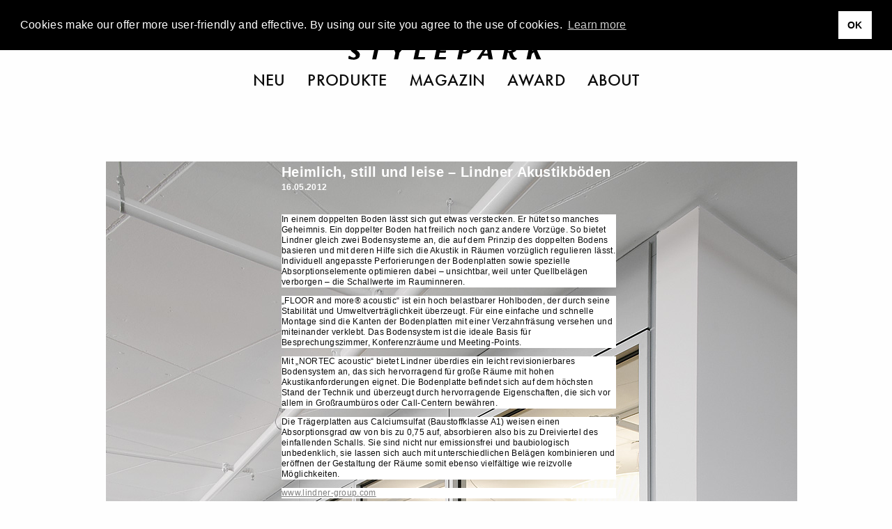

--- FILE ---
content_type: text/html; charset=UTF-8
request_url: https://www.stylepark.com/de/news/heimlich-still-und-leise-lindner-akustikboeden
body_size: 18985
content:
<!DOCTYPE html><html class="no-js" lang="de"><head>  <script async="" src="//pagead2.googlesyndication.com/pagead/js/adsbygoogle.js"></script><script>(adsbygoogle = window.adsbygoogle || []).push({
    google_ad_client: "ca-pub-7023060116236079",
    enable_page_level_ads: true
});</script>  <script>(function(w,d,s,l,i){w[l]=w[l]||[];w[l].push({'gtm.start':
    new Date().getTime(),event:'gtm.js'});var f=d.getElementsByTagName(s)[0],
    j=d.createElement(s),dl=l!='dataLayer'?'&l='+l:'';j.async=true;j.src=
    'https://www.googletagmanager.com/gtm.js?id='+i+dl;f.parentNode.insertBefore(j,f);
})(window,document,'script','dataLayer','GTM-THH73JZ');</script><meta charset="utf-8"><meta http-equiv="x-ua-compatible" content="ie=edge"><meta name="viewport" content="width=device-width, initial-scale=1.0"><meta name="description" content="„FLOOR and more® acoustic“ und „NORTEC acoustic“ sind schallabsorbierende Böden von Lindner."><meta name="language" content="de"><meta name="robots" content="follow,noydir,noodp,noarchive,index"><meta name="environment" content="production"><link rel="shortcut icon" href="/favicon.ico"><link rel="icon" type="image/png" href="/favicon.png" sizes="32x32"><link rel="apple-touch-icon" sizes="180x180" href="/apple-touch-icon.png"><meta name="msapplication-TileColor" content="#ffffff"><meta name="msapplication-TileImage" content="/mstile-144x144.png"><link rel="alternate" type="application/rss+xml" title="RSS" href="https://www.stylepark.com/de/rss"><link rel="canonical" href="https://www.stylepark.com/de/news/heimlich-still-und-leise-lindner-akustikboeden"><meta property="og:url" content="https://www.stylepark.com/de/news/heimlich-still-und-leise-lindner-akustikboeden"><meta property="fb:admins" content="100002627838897"><meta property="fb:app_id" content="255650747787454"><meta property="fb:page_id" content="60303609910"><meta property="og:site_name" content="Stylepark"><meta property="og:language" content="de"><meta property="og:title" content="Heimlich, still und leise – Lindner Akustikböden | STYLEPARK"><meta property="og:email" content="online@stylepark.com"><meta property="og:description" content="„FLOOR and more® acoustic“ und „NORTEC acoustic“ sind schallabsorbierende Böden von Lindner."><meta property="og:type" content="article"><meta property="og:image" content="https://cdn.stylepark.com/articles/2012/heimlich-still-und-leise-lindner-akustikboeden/l2_v333199_1046_237_223-1.jpg"><meta property="sp:siteurl" content="https://www.stylepark.com/de/"><meta name="nlpopup" content="1"><meta name="twitter:card" content="summary_large_image"><meta name="twitter:site" content="@stylepark"><meta name="twitter:title" content="Heimlich, still und leise – Lindner Akustikböden"><meta name="twitter:url" content="https://www.stylepark.com/de/news/heimlich-still-und-leise-lindner-akustikboeden">   <meta name="twitter:description" content="   
„FLOOR and more® acoustic“ und „NORTEC acoustic“ sind schallabsorbierende Böden von Lindner."><meta name="twitter:image:src" content="https://cdn.stylepark.com/articles/2012/heimlich-still-und-leise-lindner-akustikboeden/l2_v333199_1046_237_223-1.jpg">   <title>Heimlich, still und leise – Lindner Akustikböden | STYLEPARK</title><link rel="stylesheet" href="/css/styles.18737053030.css"><script src="https://www.googletagservices.com/tag/js/gpt.js" async="async"></script><script>var googletag = googletag || {};
googletag.cmd = googletag.cmd || [];
</script><script>googletag.cmd.push(function() {
    var mapping_top = googletag.sizeMapping()
        .addSize([0, 0], [[1, 1], [300, 250]])
        .addSize([1024, 200], [[1, 1], [970, 250], [960, 250], [728, 90]])
        .build();
    var mapping_bottom = googletag.sizeMapping()
        .addSize([0, 0], [[1, 1]])
        .addSize([1024, 200], [[1, 1], [970, 250], [960, 250], [728, 90]])
        .build();
    googletag.defineOutOfPageSlot('/70956535/sp_news_triptych', 'div-gpt-ad-1477145753536-0').addService(googletag.pubads());
    googletag.defineSlot('/70956535/sp_news_banner_top', [[1, 1], [970, 250], [960, 250], [728, 90]], 'div-gpt-ad-1472656754387-0')
        .setTargeting('hersteller', 'lindner-group')
        .setTargeting('uid', '1091741')
        .defineSizeMapping(mapping_top)
        .addService(googletag.pubads());
    googletag.defineSlot('/70956535/sp_gallery_banner_top', [[1, 1], [300, 250]], 'div-gpt-ad-1490196361733-0-top')
        .setTargeting('hersteller', 'lindner-group')
        .setTargeting('uid', '1091741')
        .addService(googletag.pubads());
    googletag.defineSlot('/70956535/sp_news_banner_bottom', [[1, 1], [970, 250], [960, 250]], 'div-gpt-ad-1476287633779-0')
        .defineSizeMapping(mapping_bottom)
        .setTargeting('hersteller', 'lindner-group')
        .setTargeting('uid', '1091741')
        .addService(googletag.pubads());
    googletag.pubads().enableSingleRequest();
    googletag.pubads().collapseEmptyDivs();
    googletag.enableServices();
    googletag.pubads().addEventListener('slotRenderEnded', function (event) {
        if (event.isEmpty || (event.size !== null && event.size[0] === 1)) {
            if (event.slot.getSlotElementId() == 'div-gpt-ad-1490196361733-0-top') {
                googletag.cmd.push(function() {
                    googletag.defineSlot('/70956535/sp_gallery_halfmed', [[1, 1], [300, 250]], 'div-gpt-ad-1490196361733-0-fallback').addService(googletag.pubads());
                    googletag.display('div-gpt-ad-1490196361733-0-fallback');
                });
            } else if (event.slot.getSlotElementId() == 'div-gpt-ad-1490196361733-0-fallback') {
                $('.sidebar-ad .ad').remove();
            } else {
                $("#"+event.slot.getSlotElementId()).prev('.ad').remove();
            }
        }
    });
});</script></head><body class="" data-manufacturer="0" data-section="article" data-entry="1091741"><noscript><iframe src="https://www.googletagmanager.com/ns.html?id=GTM-THH73JZ" height="0" width="0" style="display:none;visibility:hidden"></iframe></noscript><div class="hide" id="search"><img src="/img/stylepark-logo.svg" width="280" height="23"/><div class="grid-container"><div class="grid-x grid-margin-x align-center"><div class="cell large-8 medium-10 small-11"><form id="search-form" action="https://www.stylepark.com/de/search" method="GET"><input class="autocomplete" name="search" data-locale="de" type="text" placeholder="Was wollen Sie finden?"/></form></div></div><div class="grid-x grid-margin-x align-center"><div class="cell large-8 medium-10 small-11"><div id="suggestions"></div></div></div></div><button class="close"><i class="icon-close"></i></button></div><div class="grid-container"><a class="off" href="#" id="totop"><i class="icon-angle-up"></i><br>top</a></div>  <div class="grid-container full hide-for-print"><div class="grid-x"><div class="cell" style="overflow:hidden;"><section class="ad-top"><div class="grid-x grid-margin-x"><div class="cell text-center banner-top"><div class="margin2rem" id="div-gpt-ad-1472656754387-0"><script>googletag.cmd.push(function() { googletag.display('div-gpt-ad-1472656754387-0'); });</script></div></div><div class="cell"><div class="margin2rem" id="div-gpt-ad-1477145753536-0"><script>googletag.cmd.push(function () { googletag.display('div-gpt-ad-1477145753536-0'); });</script></div></div></div></section></div></div></div><div id="navigation" data-sticky-container="data-sticky-container" style="z-index: 1000;"><header class="" data-sticky="data-sticky" data-options="marginTop:0; stickyOn:small; topAnchor:navigation:top" style="width:100%;"><div class="white-bar"><button class="menu hamburger"><svg xmlns="http://www.w3.org/2000/svg" viewBox="0 0 36 28" id="hamburger"><title>hamburger</title><g><rect width="36" height="2"/><rect y="26" width="36" height="2"/><rect y="13" width="36" height="2"/></g></svg>
<svg xmlns="http://www.w3.org/2000/svg" viewBox="0 0 29.74 29.74" id="close"><title>close</title><g><polygon points="29.74 1.41 28.33 0 14.87 13.46 1.41 0 0 1.41 13.46 14.87 0 28.33 1.41 29.74 14.87 16.29 28.33 29.74 29.74 28.33 16.29 14.87 29.74 1.41"/></g></svg></button><div class="lang">            <a href="https://www.stylepark.com/en/news/stealthy-still-and-quiet-lindner-acoustic-flooring">en</a>                  <a href="https://www.stylepark.com/de/news/heimlich-still-und-leise-lindner-akustikboeden">de</a>        </div><div class="links-logo"><div class="spacer"></div><a class="logo" href="/de"><svg xmlns="http://www.w3.org/2000/svg" viewBox="0 0 320 26"><title>stylepark-logo</title><g><path d="M20.69,2c0-.47.11-.7-.32-.82A31,31,0,0,0,12.69,0C7.68,0,3.2,2.69,3.2,8.08s8.85,7.73,8.85,11.13c0,1.87-1.38,3.16-3.84,3.16a10.1,10.1,0,0,1-5.33-2.11A9.39,9.39,0,0,0,2,19.68H1.6l-1.17.58c-.22.24-.43.35-.43.82V24c0,.47.21.58.64.7a34.79,34.79,0,0,0,7.68,1.17c4.48,0,10.45-1.87,10.45-8.2,0-6.09-9.38-8.31-9.38-11.59,0-2,1.7-2.69,3.41-2.69A9.85,9.85,0,0,1,18.13,5a4.25,4.25,0,0,0,1.18.7,3.79,3.79,0,0,0,1.17-.59c.11,0,.21-.11.21-.35V2"/><polyline points="59.41 0.7 35.73 0.7 34.88 4.45 43.52 4.33 38.93 25.41 45.55 25.41 50.13 4.33 58.56 4.45 59.41 0.7"/><polyline points="95.47 0.7 89.49 0.7 82.35 10.42 79.15 0.7 71.36 0.7 77.01 14.52 74.67 25.41 81.39 25.41 83.73 14.4 95.47 0.7"/><polyline points="125.87 21.43 114.45 21.43 118.93 0.7 112 0.7 106.67 25.41 125.01 25.41 125.87 21.43"/><polyline points="163.73 0.7 146.03 0.7 140.69 25.41 159.36 25.41 160.21 21.43 148.27 21.43 149.76 14.4 159.36 14.4 160.21 10.78 150.61 10.78 151.89 4.57 162.77 4.57 163.73 0.7"/><path d="M195.63,6.68a7.07,7.07,0,0,1-.11,1.4c-.75,3.28-3.09,4.45-6,4.45a4.6,4.6,0,0,1-1.28-.12L190,3.86h1.82c1.7,0,3.84.24,3.84,2.82m7-.24a5.32,5.32,0,0,0-1.6-4c-1.71-1.76-4.48-2-8.22-2-1,0-7.57.12-9.17.12L178.35,25.3h6.82l2-9.61h2.24c5.65,0,11.52-1,12.91-7.61A3,3,0,0,0,202.67,6.44Z"/><path d="M228.16,15.81h-6.51L227,6.68l1.17,9.13m8.64,9.6L232,.7h-5.33L210.35,25.41H216l3.63-6.09h9.06l1,6.09Z"/><path d="M269.33,6.68c0,3.27-2,4.91-5.33,4.91a14.48,14.48,0,0,1-2.13-.11l1.6-7.62h2.24c2.45,0,3.62.94,3.62,2.82m7,16.86-.1-.35c-3.74-.12-5.55-3.87-7-9.14,3.84-.82,7.14-3.28,7.14-7.49a6.23,6.23,0,0,0-1.28-3.75C273.49.94,270.72.59,267.63.59c-3.31,0-6.72.11-10,.11l-5.33,24.71h6.5l2.35-11,1.81.11C265.17,23.42,267.73,26,272,26c1,0,3.41-.12,3.73-.94Z"/><polyline points="320 0.7 312.75 0.7 301.87 11.71 304.21 0.7 297.28 0.7 291.95 25.41 298.88 25.41 300.8 16.28 304.11 13.59 308.48 25.41 316.05 25.41 309.12 9.96 320 0.7"/></g></svg><div class="tagline">Magazin für Architektur und Design</div></a><div class="spacer"></div></div><div class="scan-search"><button class="search"><svg xmlns="http://www.w3.org/2000/svg" viewBox="0 0 33 32.99"><title>search</title><g><path d="M22.87,21.45a13,13,0,1,0-1.41,1.41L31.59,33,33,31.58ZM13,24A11,11,0,1,1,24,13,11,11,0,0,1,13,24Z"/></g></svg></button></div></div><nav class="nav--main"><ul class="menu align-center">        <li><a href="https://www.stylepark.com/de/neuheiten">Neu</a></li>            <li><a href="/de/produkte">Produkte</a></li>          <li><a href="https://www.stylepark.com/de/news">Magazin</a></li>                  <li><a href="https://www.stylepark.com/de/stylepark-selected-award">Award</a></li>                  <li><a href="https://www.stylepark.com/de/about/dienstleistungen">About</a></li>          </ul></nav><div class="hide" id="mobile-navigation"><ul class="menu drilldown vertical" data-auto-height="true" data-animate-height="true">        <li><a class="is-page" href="https://www.stylepark.com/de/neuheiten">Neu</a>  </li>            <li><a href="#">Produkte</a><ul class="menu vertical">  <li><a href="https://www.stylepark.com/de/produkte/wohnmoebel">Wohnmöbel</a><ul class="menu vertical"><li><a href="https://www.stylepark.com/de/produkte/wohnmoebel">Alle Wohnmöbel anzeigen</a></li><li><a href="https://www.stylepark.com/de/produkte/sitzmoebel">Sitzmöbel</a><ul class="menu vertical"><li><a href="https://www.stylepark.com/de/produkte/sitzmoebel">Alle Sitzmöbel anzeigen</a></li><li><a href="https://www.stylepark.com/de/produkte/stuehle">Stühle</a></li>
<li><a href="https://www.stylepark.com/de/produkte/schaukelstuehle">Schaukelstühle</a></li>
<li><a href="https://www.stylepark.com/de/produkte/hocker">Hocker</a></li>
<li><a href="https://www.stylepark.com/de/produkte/sessel">Sessel</a></li>
<li><a href="https://www.stylepark.com/de/produkte/sofas">Sofas</a></li>
<li><a href="https://www.stylepark.com/de/produkte/liegen-chaiselongues">Liegen / Chaiselongues</a></li>
<li><a href="https://www.stylepark.com/de/produkte/sitzobjekte">Sitzobjekte</a></li>
<li><a href="https://www.stylepark.com/de/produkte/baenke-sitzplanken">Bänke / Sitzplanken</a></li>
<li><a href="https://www.stylepark.com/de/produkte/barhocker">Barhocker</a></li>
<li><a href="https://www.stylepark.com/de/produkte/schlafsofas">Schlafsofas</a></li>
<li><a href="https://www.stylepark.com/de/produkte/modulare-sitzmoebel">Modulare Sitzmöbel</a></li>
</ul></li>
<li><a href="https://www.stylepark.com/de/produkte/tische-1">Tische</a><ul class="menu vertical"><li><a href="https://www.stylepark.com/de/produkte/tische-1">Alle Tische anzeigen</a></li><li><a href="https://www.stylepark.com/de/produkte/ess-kuechentische">Ess- / Küchentische</a></li>
<li><a href="https://www.stylepark.com/de/produkte/couchtische">Couchtische</a></li>
<li><a href="https://www.stylepark.com/de/produkte/beistelltische">Beistelltische</a></li>
<li><a href="https://www.stylepark.com/de/produkte/stehtische">Stehtische</a></li>
<li><a href="https://www.stylepark.com/de/produkte/wandtische-konsolen">Wandtische / Konsolen</a></li>
<li><a href="https://www.stylepark.com/de/produkte/schreibtische-sekretaere">Schreibtische / Sekretäre</a></li>
<li><a href="https://www.stylepark.com/de/produkte/servierwagen">Servierwagen</a></li>
<li><a href="https://www.stylepark.com/de/produkte/nachttische">Nachttische</a></li>
<li><a href="https://www.stylepark.com/de/produkte/tischgestelle-platten">Tischgestelle / -platten</a></li>
</ul></li>
<li><a href="https://www.stylepark.com/de/produkte/aufbewahrung-1">Aufbewahrung</a><ul class="menu vertical"><li><a href="https://www.stylepark.com/de/produkte/aufbewahrung-1">Alle Aufbewahrung anzeigen</a></li><li><a href="https://www.stylepark.com/de/produkte/einzelregale">Einzelregale</a></li>
<li><a href="https://www.stylepark.com/de/produkte/regalsysteme">Regalsysteme</a></li>
<li><a href="https://www.stylepark.com/de/produkte/einzelschraenke">Einzelschränke</a></li>
<li><a href="https://www.stylepark.com/de/produkte/schranksysteme">Schranksysteme</a><ul class="menu vertical"><li><a href="https://www.stylepark.com/de/produkte/schranksysteme">Alle Schranksysteme anzeigen</a></li><li><a href="https://www.stylepark.com/de/produkte/schrankausstattung">Schrankausstattung</a></li>
</ul></li>
<li><a href="https://www.stylepark.com/de/produkte/sideboards-kommoden">Sideboards / Kommoden</a></li>
<li><a href="https://www.stylepark.com/de/produkte/vitrinen">Vitrinen</a></li>
<li><a href="https://www.stylepark.com/de/produkte/schuhschraenke">Schuhschränke</a></li>
<li><a href="https://www.stylepark.com/de/produkte/zeitschriften-cd-regale">Zeitschriften- / CD Regale</a></li>
<li><a href="https://www.stylepark.com/de/produkte/barschraenke">Barschränke</a></li>
<li><a href="https://www.stylepark.com/de/produkte/paravents-raumteiler">Paravents / Raumteiler</a></li>
<li><a href="https://www.stylepark.com/de/produkte/bibliotheksleitern">Bibliotheksleitern</a></li>
<li><a href="https://www.stylepark.com/de/produkte/stumme-diener">Stumme Diener</a></li>
</ul></li>
<li><a href="https://www.stylepark.com/de/produkte/betten">Betten</a><ul class="menu vertical"><li><a href="https://www.stylepark.com/de/produkte/betten">Alle Betten anzeigen</a></li><li><a href="https://www.stylepark.com/de/produkte/einzelbetten">Einzelbetten</a></li>
<li><a href="https://www.stylepark.com/de/produkte/doppelbetten">Doppelbetten</a></li>
<li><a href="https://www.stylepark.com/de/produkte/boxspringbetten">Boxspringbetten</a></li>
</ul></li>
<li><a href="https://www.stylepark.com/de/produkte/garderoben">Garderoben</a></li>
<li><a href="https://www.stylepark.com/de/produkte/hifi-tv-moebel">Hifi / TV-Möbel</a></li>
<li><a href="https://www.stylepark.com/de/produkte/kindermoebel">Kindermöbel</a></li>
<li><a href="https://www.stylepark.com/de/produkte/tiermoebel">Tiermöbel</a><ul class="menu vertical"><li><a href="https://www.stylepark.com/de/produkte/tiermoebel">Alle Tiermöbel anzeigen</a></li><li><a href="https://www.stylepark.com/de/produkte/katzenmoebel">Katzenmöbel</a></li>
<li><a href="https://www.stylepark.com/de/produkte/hundemoebel">Hundemöbel</a></li>
</ul></li>
</ul></li>
  <li><a href="https://www.stylepark.com/de/produkte/buero-objektmoebel">Büro- / Objektmöbel</a><ul class="menu vertical"><li><a href="https://www.stylepark.com/de/produkte/buero-objektmoebel">Alle Büro- / Objektmöbel anzeigen</a></li><li><a href="https://www.stylepark.com/de/produkte/sitzmoebel-1">Sitzmöbel</a><ul class="menu vertical"><li><a href="https://www.stylepark.com/de/produkte/sitzmoebel-1">Alle Sitzmöbel anzeigen</a></li><li><a href="https://www.stylepark.com/de/produkte/buerodrehstuehle">Bürodrehstühle</a></li>
<li><a href="https://www.stylepark.com/de/produkte/konferenzstuehle">Konferenzstühle</a></li>
<li><a href="https://www.stylepark.com/de/produkte/besucherstuehle">Besucherstühle</a></li>
<li><a href="https://www.stylepark.com/de/produkte/wartemoebel">Wartemöbel</a></li>
<li><a href="https://www.stylepark.com/de/produkte/loungemoebel">Loungemöbel</a></li>
<li><a href="https://www.stylepark.com/de/produkte/steh-sitzhilfen">Steh- / Sitzhilfen</a></li>
<li><a href="https://www.stylepark.com/de/produkte/saalbestuhlung">Saalbestuhlung</a></li>
<li><a href="https://www.stylepark.com/de/produkte/barhocker-1">Barhocker</a></li>
</ul></li>
<li><a href="https://www.stylepark.com/de/produkte/tische-2">Tische</a><ul class="menu vertical"><li><a href="https://www.stylepark.com/de/produkte/tische-2">Alle Tische anzeigen</a></li><li><a href="https://www.stylepark.com/de/produkte/arbeitstische-systeme">Arbeitstische / -systeme</a></li>
<li><a href="https://www.stylepark.com/de/produkte/konferenztische-systeme">Konferenztische / -systeme</a></li>
<li><a href="https://www.stylepark.com/de/produkte/computer-medientische">Computer- / Medientische</a></li>
<li><a href="https://www.stylepark.com/de/produkte/steh-schreibpulte">Steh- / Schreibpulte</a></li>
<li><a href="https://www.stylepark.com/de/produkte/tischgestelle-platten-1">Tischgestelle / -platten</a></li>
<li><a href="https://www.stylepark.com/de/produkte/beistelltische-1">Beistelltische</a></li>
<li><a href="https://www.stylepark.com/de/produkte/hubsaeulen">Hubsäulen</a></li>
</ul></li>
<li><a href="https://www.stylepark.com/de/produkte/empfangs-schaltermoebel">Empfangs- / Schaltermöbel</a></li>
<li><a href="https://www.stylepark.com/de/produkte/garderoben-1">Garderoben</a></li>
<li><a href="https://www.stylepark.com/de/produkte/orchestermoebel">Orchestermöbel</a></li>
<li><a href="https://www.stylepark.com/de/produkte/flipcharts-schreibtafeln-pinnwaende">Flipcharts / Schreibtafeln / Pinnwände</a></li>
<li><a href="https://www.stylepark.com/de/produkte/aufbewahrung-2">Aufbewahrung</a><ul class="menu vertical"><li><a href="https://www.stylepark.com/de/produkte/aufbewahrung-2">Alle Aufbewahrung anzeigen</a></li><li><a href="https://www.stylepark.com/de/produkte/einzelregale-1">Einzelregale</a></li>
<li><a href="https://www.stylepark.com/de/produkte/regalsysteme-1">Regalsysteme</a></li>
<li><a href="https://www.stylepark.com/de/produkte/einzelschraenke-1">Einzelschränke</a></li>
<li><a href="https://www.stylepark.com/de/produkte/schranksysteme-1">Schranksysteme</a></li>
<li><a href="https://www.stylepark.com/de/produkte/containermoebel">Containermöbel</a></li>
</ul></li>
<li><a href="https://www.stylepark.com/de/produkte/raumtrennung-rueckzugszellen">Raumtrennung / Rückzugszellen</a><ul class="menu vertical"><li><a href="https://www.stylepark.com/de/produkte/raumtrennung-rueckzugszellen">Alle Raumtrennung / Rückzugszellen anzeigen</a></li><li><a href="https://www.stylepark.com/de/produkte/trennwandsysteme">Trennwandsysteme</a></li>
<li><a href="https://www.stylepark.com/de/produkte/arbeits-telefonkabinen">Arbeits- / Telefonkabinen</a></li>
<li><a href="https://www.stylepark.com/de/produkte/worklounges">Worklounges</a></li>
</ul></li>
<li><a href="https://www.stylepark.com/de/produkte/gesundheit-hygiene">Gesundheit &amp; Hygiene</a></li>
<li><a href="https://www.stylepark.com/de/produkte/smart-office">Smart Office</a></li>
</ul></li>
  <li><a href="https://www.stylepark.com/de/produkte/innenleuchten">Innenleuchten</a><ul class="menu vertical"><li><a href="https://www.stylepark.com/de/produkte/innenleuchten">Alle Innenleuchten anzeigen</a></li><li><a href="https://www.stylepark.com/de/produkte/tischleuchten-1">Tischleuchten</a></li>
<li><a href="https://www.stylepark.com/de/produkte/standleuchten-1">Standleuchten</a></li>
<li><a href="https://www.stylepark.com/de/produkte/pendelleuchten-1">Pendelleuchten</a></li>
<li><a href="https://www.stylepark.com/de/produkte/kronleuchter-luester">Kronleuchter / Lüster</a></li>
<li><a href="https://www.stylepark.com/de/produkte/langfeldpendelleuchten">Langfeldpendelleuchten</a></li>
<li><a href="https://www.stylepark.com/de/produkte/hallenreflektorleuchten">Hallenreflektorleuchten</a></li>
<li><a href="https://www.stylepark.com/de/produkte/bodenleuchten-1">Bodenleuchten</a></li>
<li><a href="https://www.stylepark.com/de/produkte/aufbauleuchten-1">Aufbauleuchten</a><ul class="menu vertical"><li><a href="https://www.stylepark.com/de/produkte/aufbauleuchten-1">Alle Aufbauleuchten anzeigen</a></li><li><a href="https://www.stylepark.com/de/produkte/deckenaufbauleuchten-1">Deckenaufbauleuchten</a></li>
<li><a href="https://www.stylepark.com/de/produkte/wandaufbauleuchten-1">Wandaufbauleuchten</a></li>
<li><a href="https://www.stylepark.com/de/produkte/bodenaufbauleuchten-1">Bodenaufbauleuchten</a></li>
</ul></li>
<li><a href="https://www.stylepark.com/de/produkte/einbauleuchten-1">Einbauleuchten</a><ul class="menu vertical"><li><a href="https://www.stylepark.com/de/produkte/einbauleuchten-1">Alle Einbauleuchten anzeigen</a></li><li><a href="https://www.stylepark.com/de/produkte/deckeneinbauleuchten-1">Deckeneinbauleuchten</a></li>
<li><a href="https://www.stylepark.com/de/produkte/wandeinbauleuchten-1">Wandeinbauleuchten</a></li>
<li><a href="https://www.stylepark.com/de/produkte/bodeneinbauleuchten-1">Bodeneinbauleuchten</a></li>
</ul></li>
<li><a href="https://www.stylepark.com/de/produkte/seilsysteme">Seilsysteme</a></li>
<li><a href="https://www.stylepark.com/de/produkte/bilderleuchten-strahler">Bilderleuchten / Strahler</a></li>
<li><a href="https://www.stylepark.com/de/produkte/lichtobjekte-1">Lichtobjekte</a></li>
<li><a href="https://www.stylepark.com/de/produkte/lichtdecken">Lichtdecken</a></li>
<li><a href="https://www.stylepark.com/de/produkte/leuchtensysteme-1">Leuchtensysteme</a><ul class="menu vertical"><li><a href="https://www.stylepark.com/de/produkte/leuchtensysteme-1">Alle Leuchtensysteme anzeigen</a></li><li><a href="https://www.stylepark.com/de/produkte/allgemeinbeleuchtung-1">Allgemeinbeleuchtung</a></li>
<li><a href="https://www.stylepark.com/de/produkte/seilsysteme-1">Seilsysteme</a></li>
<li><a href="https://www.stylepark.com/de/produkte/stromschienensysteme">Stromschienensysteme</a></li>
<li><a href="https://www.stylepark.com/de/produkte/strombandsysteme">Strombandsysteme</a></li>
<li><a href="https://www.stylepark.com/de/produkte/faseroptik-systeme">Faseroptik-Systeme</a></li>
<li><a href="https://www.stylepark.com/de/produkte/umlenksysteme">Umlenksysteme</a></li>
</ul></li>
<li><a href="https://www.stylepark.com/de/produkte/not-hinweisleuchten">Not- / Hinweisleuchten</a></li>
<li><a href="https://www.stylepark.com/de/produkte/feuchtraumleuchten">Feuchtraumleuchten</a></li>
<li><a href="https://www.stylepark.com/de/produkte/unterwasserleuchten">Unterwasserleuchten</a></li>
<li><a href="https://www.stylepark.com/de/produkte/leuchtwaende">Leuchtwände</a></li>
<li><a href="https://www.stylepark.com/de/produkte/mobile-kabellose-leuchten-1">Mobile- / Kabellose Leuchten</a></li>
<li><a href="https://www.stylepark.com/de/produkte/vitrinenleuchten">Vitrinenleuchten</a></li>
</ul></li>
  <li><a href="https://www.stylepark.com/de/produkte/aussenleuchten">Außenleuchten</a><ul class="menu vertical"><li><a href="https://www.stylepark.com/de/produkte/aussenleuchten">Alle Außenleuchten anzeigen</a></li><li><a href="https://www.stylepark.com/de/produkte/aufbauleuchten">Aufbauleuchten</a><ul class="menu vertical"><li><a href="https://www.stylepark.com/de/produkte/aufbauleuchten">Alle Aufbauleuchten anzeigen</a></li><li><a href="https://www.stylepark.com/de/produkte/deckenaufbauleuchten">Deckenaufbauleuchten</a></li>
<li><a href="https://www.stylepark.com/de/produkte/wandaufbauleuchten">Wandaufbauleuchten</a></li>
<li><a href="https://www.stylepark.com/de/produkte/bodenaufbauleuchten">Bodenaufbauleuchten</a></li>
</ul></li>
<li><a href="https://www.stylepark.com/de/produkte/einbauleuchten">Einbauleuchten</a><ul class="menu vertical"><li><a href="https://www.stylepark.com/de/produkte/einbauleuchten">Alle Einbauleuchten anzeigen</a></li><li><a href="https://www.stylepark.com/de/produkte/deckeneinbauleuchten">Deckeneinbauleuchten</a></li>
<li><a href="https://www.stylepark.com/de/produkte/wandeinbauleuchten">Wandeinbauleuchten</a></li>
<li><a href="https://www.stylepark.com/de/produkte/bodeneinbauleuchte">Bodeneinbauleuchten</a></li>
</ul></li>
<li><a href="https://www.stylepark.com/de/produkte/wegeleuchten">Wegeleuchten</a></li>
<li><a href="https://www.stylepark.com/de/produkte/pollerleuchten">Pollerleuchten</a></li>
<li><a href="https://www.stylepark.com/de/produkte/strassenleuchten">Straßenleuchten</a></li>
<li><a href="https://www.stylepark.com/de/produkte/pendelleuchten">Pendelleuchten</a></li>
<li><a href="https://www.stylepark.com/de/produkte/lichtobjekte">Lichtobjekte</a></li>
<li><a href="https://www.stylepark.com/de/produkte/tischleuchten">Tischleuchten</a></li>
<li><a href="https://www.stylepark.com/de/produkte/standleuchten">Standleuchten</a></li>
<li><a href="https://www.stylepark.com/de/produkte/bodenleuchten">Bodenleuchten</a></li>
<li><a href="https://www.stylepark.com/de/produkte/leuchtwaende-1">Leuchtwände</a></li>
<li><a href="https://www.stylepark.com/de/produkte/mobile-kabellose-leuchten">Mobile- / Kabellose Leuchten</a></li>
</ul></li>
  <li><a href="https://www.stylepark.com/de/produkte/einrichtungs-accessoires">Einrichtungs-Accessoires</a><ul class="menu vertical"><li><a href="https://www.stylepark.com/de/produkte/einrichtungs-accessoires">Alle Einrichtungs-Accessoires anzeigen</a></li><li><a href="https://www.stylepark.com/de/produkte/wohn-bueroaccessoires">Wohn- / Büroaccessoires</a><ul class="menu vertical"><li><a href="https://www.stylepark.com/de/produkte/wohn-bueroaccessoires">Alle Wohn- / Büroaccessoires anzeigen</a></li><li><a href="https://www.stylepark.com/de/produkte/ventilatoren">Ventilatoren</a></li>
<li><a href="https://www.stylepark.com/de/produkte/spiegel">Spiegel</a></li>
<li><a href="https://www.stylepark.com/de/produkte/abfallbehaelter">Abfallbehälter</a></li>
<li><a href="https://www.stylepark.com/de/produkte/ascher">Ascher</a></li>
<li><a href="https://www.stylepark.com/de/produkte/schirmstaender">Schirmständer</a></li>
<li><a href="https://www.stylepark.com/de/produkte/kerzenstaender-windlichter-fackeln">Kerzenständer / Windlichter / Fackeln</a></li>
<li><a href="https://www.stylepark.com/de/produkte/pflanzenbehaelter">Pflanzenbehälter</a></li>
<li><a href="https://www.stylepark.com/de/produkte/kleiderbuegel">Kleiderbügel</a></li>
<li><a href="https://www.stylepark.com/de/produkte/sitzkissen">Sitzkissen</a></li>
<li><a href="https://www.stylepark.com/de/produkte/kissen">Kissen</a></li>
<li><a href="https://www.stylepark.com/de/produkte/uhren">Uhren</a></li>
<li><a href="https://www.stylepark.com/de/produkte/schreibtischutensilien">Schreibtischutensilien</a></li>
<li><a href="https://www.stylepark.com/de/produkte/dekorative-accessoires">Dekorative Accessoires</a></li>
</ul></li>
<li><a href="https://www.stylepark.com/de/produkte/tischaccessoires">Tischaccessoires</a><ul class="menu vertical"><li><a href="https://www.stylepark.com/de/produkte/tischaccessoires">Alle Tischaccessoires anzeigen</a></li><li><a href="https://www.stylepark.com/de/produkte/geschirr">Geschirr</a></li>
<li><a href="https://www.stylepark.com/de/produkte/tischsets">Tischsets</a></li>
<li><a href="https://www.stylepark.com/de/produkte/vasen">Vasen</a></li>
<li><a href="https://www.stylepark.com/de/produkte/schalen-boxen">Schalen / Boxen</a></li>
<li><a href="https://www.stylepark.com/de/produkte/tabletts">Tabletts</a></li>
<li><a href="https://www.stylepark.com/de/produkte/besteck">Besteck</a></li>
</ul></li>
<li><a href="https://www.stylepark.com/de/produkte/kaminaccessoires">Kaminaccessoires</a><ul class="menu vertical"><li><a href="https://www.stylepark.com/de/produkte/kaminaccessoires">Alle Kaminaccessoires anzeigen</a></li><li><a href="https://www.stylepark.com/de/produkte/kaminbesteck">Kaminbesteck</a></li>
<li><a href="https://www.stylepark.com/de/produkte/feuerboecke">Feuerböcke</a></li>
<li><a href="https://www.stylepark.com/de/produkte/holzlegen">Holzlegen</a></li>
<li><a href="https://www.stylepark.com/de/produkte/funkenschutz">Funkenschutz</a></li>
</ul></li>
<li><a href="https://www.stylepark.com/de/produkte/aufbewahrung">Aufbewahrung</a><ul class="menu vertical"><li><a href="https://www.stylepark.com/de/produkte/aufbewahrung">Alle Aufbewahrung anzeigen</a></li><li><a href="https://www.stylepark.com/de/produkte/cd-aufbewahrung">CD-Aufbewahrung</a></li>
<li><a href="https://www.stylepark.com/de/produkte/zeitschriften-aufbewahrung">Zeitschriften-Aufbewahrung</a></li>
<li><a href="https://www.stylepark.com/de/produkte/boxen">Boxen</a></li>
<li><a href="https://www.stylepark.com/de/produkte/taschen">Taschen</a></li>
</ul></li>
<li><a href="https://www.stylepark.com/de/produkte/weitere-accessoires">Weitere Accessoires</a></li>
</ul></li>
  <li><a href="https://www.stylepark.com/de/produkte/stoffe-textilien">Stoffe / Textilien</a><ul class="menu vertical"><li><a href="https://www.stylepark.com/de/produkte/stoffe-textilien">Alle Stoffe / Textilien anzeigen</a></li><li><a href="https://www.stylepark.com/de/produkte/vorhaenge-gardinen">Vorhänge / Gardinen</a></li>
<li><a href="https://www.stylepark.com/de/produkte/flaechenvorhaenge">Flächenvorhänge</a></li>
<li><a href="https://www.stylepark.com/de/produkte/rollos">Rollos</a></li>
<li><a href="https://www.stylepark.com/de/produkte/lamellen">Lamellen</a></li>
<li><a href="https://www.stylepark.com/de/produkte/wandbespannungen">Wandbespannungen</a></li>
<li><a href="https://www.stylepark.com/de/produkte/stoffe">Stoffe</a></li>
<li><a href="https://www.stylepark.com/de/produkte/moebelbezugsstoffe">Möbelbezugsstoffe</a></li>
<li><a href="https://www.stylepark.com/de/produkte/decken-bettwaesche">Decken / Bettwäsche</a></li>
<li><a href="https://www.stylepark.com/de/produkte/handtuecher">Handtücher</a></li>
</ul></li>
  <li><a href="https://www.stylepark.com/de/produkte/bad-sanitaer">Bad / Sanitär</a><ul class="menu vertical"><li><a href="https://www.stylepark.com/de/produkte/bad-sanitaer">Alle Bad / Sanitär anzeigen</a></li><li><a href="https://www.stylepark.com/de/produkte/badarmaturen">Badarmaturen</a><ul class="menu vertical"><li><a href="https://www.stylepark.com/de/produkte/badarmaturen">Alle Badarmaturen anzeigen</a></li><li><a href="https://www.stylepark.com/de/produkte/waschtischarmaturen">Waschtischarmaturen</a><ul class="menu vertical"><li><a href="https://www.stylepark.com/de/produkte/waschtischarmaturen">Alle Waschtischarmaturen anzeigen</a></li><li><a href="https://www.stylepark.com/de/produkte/waschtischzubehoer">Waschtischzubehör</a></li>
<li><a href="https://www.stylepark.com/de/produkte/einlaeufe">Einläufe</a></li>
<li><a href="https://www.stylepark.com/de/produkte/einhebelmischer">Einhebelmischer</a></li>
<li><a href="https://www.stylepark.com/de/produkte/ein-griff-armaturen">Ein-Griff-Armaturen</a></li>
<li><a href="https://www.stylepark.com/de/produkte/zwei-griff-armaturen">Zwei-Griff-Armaturen</a></li>
<li><a href="https://www.stylepark.com/de/produkte/sensorarmaturen">Sensorarmaturen</a></li>
</ul></li>
<li><a href="https://www.stylepark.com/de/produkte/duscharmaturen">Duscharmaturen</a><ul class="menu vertical"><li><a href="https://www.stylepark.com/de/produkte/duscharmaturen">Alle Duscharmaturen anzeigen</a></li><li><a href="https://www.stylepark.com/de/produkte/garnituren">Garnituren</a></li>
<li><a href="https://www.stylepark.com/de/produkte/mischer">Mischer</a></li>
<li><a href="https://www.stylepark.com/de/produkte/kopfbrausen">Kopfbrausen</a></li>
<li><a href="https://www.stylepark.com/de/produkte/handbrausen">Handbrausen</a></li>
<li><a href="https://www.stylepark.com/de/produkte/seitenbrausen">Seitenbrausen</a></li>
<li><a href="https://www.stylepark.com/de/produkte/duschpaneele-saeulen">Duschpaneele / -säulen</a></li>
</ul></li>
<li><a href="https://www.stylepark.com/de/produkte/wannenarmaturen">Wannenarmaturen</a><ul class="menu vertical"><li><a href="https://www.stylepark.com/de/produkte/wannenarmaturen">Alle Wannenarmaturen anzeigen</a></li><li><a href="https://www.stylepark.com/de/produkte/garnituren-1">Garnituren</a></li>
<li><a href="https://www.stylepark.com/de/produkte/einlaeufe-1">Einläufe</a></li>
<li><a href="https://www.stylepark.com/de/produkte/mischer-1">Mischer</a></li>
</ul></li>
<li><a href="https://www.stylepark.com/de/produkte/bidetarmaturen">Bidetarmaturen</a></li>
<li><a href="https://www.stylepark.com/de/produkte/klosettspuelarmaturen">Klosettspülarmaturen</a></li>
<li><a href="https://www.stylepark.com/de/produkte/thermostate">Thermostate</a></li>
<li><a href="https://www.stylepark.com/de/produkte/mehrwegeumsteller">Mehrwegeumsteller</a></li>
<li><a href="https://www.stylepark.com/de/produkte/ventile">Ventile</a></li>
<li><a href="https://www.stylepark.com/de/produkte/brausehalter">Brausehalter</a></li>
<li><a href="https://www.stylepark.com/de/produkte/wandanschlussboegen">Wandanschlussbögen</a></li>
</ul></li>
<li><a href="https://www.stylepark.com/de/produkte/sanitaerobjekte">Sanitärobjekte</a><ul class="menu vertical"><li><a href="https://www.stylepark.com/de/produkte/sanitaerobjekte">Alle Sanitärobjekte anzeigen</a></li><li><a href="https://www.stylepark.com/de/produkte/waschtische">Waschtische</a><ul class="menu vertical"><li><a href="https://www.stylepark.com/de/produkte/waschtische">Alle Waschtische anzeigen</a></li><li><a href="https://www.stylepark.com/de/produkte/einzelwaschtische">Einzelwaschtische</a></li>
<li><a href="https://www.stylepark.com/de/produkte/doppelwaschtische">Doppelwaschtische</a></li>
<li><a href="https://www.stylepark.com/de/produkte/mehrfachwaschtische">Mehrfachwaschtische</a></li>
</ul></li>
<li><a href="https://www.stylepark.com/de/produkte/badewannen">Badewannen</a><ul class="menu vertical"><li><a href="https://www.stylepark.com/de/produkte/badewannen">Alle Badewannen anzeigen</a></li><li><a href="https://www.stylepark.com/de/produkte/einbaubadewannen">Einbaubadewannen</a></li>
<li><a href="https://www.stylepark.com/de/produkte/freistehende-badewannen">Freistehende Badewannen</a></li>
</ul></li>
<li><a href="https://www.stylepark.com/de/produkte/wcs">WCs</a><ul class="menu vertical"><li><a href="https://www.stylepark.com/de/produkte/wcs">Alle WCs anzeigen</a></li><li><a href="https://www.stylepark.com/de/produkte/klosetts">Klosetts</a></li>
<li><a href="https://www.stylepark.com/de/produkte/dusch-wcs">Dusch-WCs</a></li>
<li><a href="https://www.stylepark.com/de/produkte/bidets">Bidets</a></li>
<li><a href="https://www.stylepark.com/de/produkte/urinale">Urinale</a></li>
</ul></li>
<li><a href="https://www.stylepark.com/de/produkte/duschen">Duschen</a><ul class="menu vertical"><li><a href="https://www.stylepark.com/de/produkte/duschen">Alle Duschen anzeigen</a></li><li><a href="https://www.stylepark.com/de/produkte/duschwannen-tassen">Duschwannen / -tassen</a></li>
<li><a href="https://www.stylepark.com/de/produkte/duschkabinen">Duschkabinen</a></li>
<li><a href="https://www.stylepark.com/de/produkte/duschrinnen-ablaeufe">Duschrinnen / -abläufe</a></li>
</ul></li>
</ul></li>
<li><a href="https://www.stylepark.com/de/produkte/badmoebel">Badmöbel</a><ul class="menu vertical"><li><a href="https://www.stylepark.com/de/produkte/badmoebel">Alle Badmöbel anzeigen</a></li><li><a href="https://www.stylepark.com/de/produkte/badeinrichtungsserien">Badeinrichtungsserien</a></li>
<li><a href="https://www.stylepark.com/de/produkte/badschraenke">Badschränke</a></li>
<li><a href="https://www.stylepark.com/de/produkte/badregale">Badregale</a></li>
<li><a href="https://www.stylepark.com/de/produkte/waschbeckentische">Waschbeckentische</a></li>
<li><a href="https://www.stylepark.com/de/produkte/badcontainer">Badcontainer</a></li>
<li><a href="https://www.stylepark.com/de/produkte/waeschebehaelter">Wäschebehälter</a></li>
</ul></li>
<li><a href="https://www.stylepark.com/de/produkte/bad-wc-accessoires">Bad- / WC-Accessoires</a><ul class="menu vertical"><li><a href="https://www.stylepark.com/de/produkte/bad-wc-accessoires">Alle Bad- / WC-Accessoires anzeigen</a></li><li><a href="https://www.stylepark.com/de/produkte/spiegel-spiegelleuchten">Spiegel / Spiegelleuchten</a><ul class="menu vertical"><li><a href="https://www.stylepark.com/de/produkte/spiegel-spiegelleuchten">Alle Spiegel / Spiegelleuchten anzeigen</a></li><li><a href="https://www.stylepark.com/de/produkte/badezimmerspiegel">Badezimmerspiegel</a></li>
<li><a href="https://www.stylepark.com/de/produkte/rasier-kosmetikspiegel">Rasier- / Kosmetikspiegel</a></li>
<li><a href="https://www.stylepark.com/de/produkte/spiegelleuchten">Spiegelleuchten</a></li>
<li><a href="https://www.stylepark.com/de/produkte/lichtspiegel">Lichtspiegel</a></li>
</ul></li>
<li><a href="https://www.stylepark.com/de/produkte/handtuchhalter-staender">Handtuchhalter / -ständer</a><ul class="menu vertical"><li><a href="https://www.stylepark.com/de/produkte/handtuchhalter-staender">Alle Handtuchhalter / -ständer anzeigen</a></li><li><a href="https://www.stylepark.com/de/produkte/handtuchhalter">Handtuchhalter</a></li>
<li><a href="https://www.stylepark.com/de/produkte/handtuchstaender">Handtuchständer</a></li>
</ul></li>
<li><a href="https://www.stylepark.com/de/produkte/ablagen">Ablagen</a></li>
<li><a href="https://www.stylepark.com/de/produkte/bad-wc-utensilienhalter">Bad- / WC-Utensilienhalter</a><ul class="menu vertical"><li><a href="https://www.stylepark.com/de/produkte/bad-wc-utensilienhalter">Alle Bad- / WC-Utensilienhalter anzeigen</a></li><li><a href="https://www.stylepark.com/de/produkte/seifenhalter">Seifenhalter</a></li>
<li><a href="https://www.stylepark.com/de/produkte/zahnbuerstenhalter-zahnputzbecher">Zahnbürstenhalter / Zahnputzbecher</a></li>
<li><a href="https://www.stylepark.com/de/produkte/mundglashalter">Mundglashalter</a></li>
<li><a href="https://www.stylepark.com/de/produkte/papierrollenhalter">Papierrollenhalter</a></li>
<li><a href="https://www.stylepark.com/de/produkte/reserverollenhalter">Reserverollenhalter</a></li>
<li><a href="https://www.stylepark.com/de/produkte/wc-buerstenhalter">WC-Bürstenhalter</a></li>
<li><a href="https://www.stylepark.com/de/produkte/duschkoerbe">Duschkörbe</a></li>
</ul></li>
<li><a href="https://www.stylepark.com/de/produkte/spender">Spender</a><ul class="menu vertical"><li><a href="https://www.stylepark.com/de/produkte/spender">Alle Spender anzeigen</a></li><li><a href="https://www.stylepark.com/de/produkte/seifen-cremespender">Seifen- / Cremespender</a></li>
<li><a href="https://www.stylepark.com/de/produkte/tuchspender">Tuchspender</a></li>
<li><a href="https://www.stylepark.com/de/produkte/hygienebeutelspender">Hygienebeutelspender</a></li>
</ul></li>
<li><a href="https://www.stylepark.com/de/produkte/haken">Haken</a></li>
<li><a href="https://www.stylepark.com/de/produkte/haltegriffe">Haltegriffe</a></li>
<li><a href="https://www.stylepark.com/de/produkte/abfallbehaelter-1">Abfallbehälter</a></li>
<li><a href="https://www.stylepark.com/de/produkte/duschvorhaenge-stangen">Duschvorhänge / -stangen</a></li>
<li><a href="https://www.stylepark.com/de/produkte/fussmatten">Fußmatten</a></li>
<li><a href="https://www.stylepark.com/de/produkte/handtrockner">Handtrockner</a></li>
</ul></li>
<li><a href="https://www.stylepark.com/de/produkte/einhaengesitze-klappsitze">Einhänge- / Klappsitze</a></li>
</ul></li>
  <li><a href="https://www.stylepark.com/de/produkte/kueche">Küchen</a><ul class="menu vertical"><li><a href="https://www.stylepark.com/de/produkte/kueche">Alle Küchen anzeigen</a></li><li><a href="https://www.stylepark.com/de/produkte/kuechenmoebel">Küchenmöbel</a><ul class="menu vertical"><li><a href="https://www.stylepark.com/de/produkte/kuechenmoebel">Alle Küchenmöbel anzeigen</a></li><li><a href="https://www.stylepark.com/de/produkte/einbaukuechen">Einbauküchen</a></li>
<li><a href="https://www.stylepark.com/de/produkte/kuechenbloecke">Küchenblöcke</a></li>
<li><a href="https://www.stylepark.com/de/produkte/mobile-kuechen">Mobile Küchen</a></li>
<li><a href="https://www.stylepark.com/de/produkte/küchenschränke">Küchenschränke</a></li>
</ul></li>
<li><a href="https://www.stylepark.com/de/produkte/kuechenausstattung">Küchenausstattung</a><ul class="menu vertical"><li><a href="https://www.stylepark.com/de/produkte/kuechenausstattung">Alle Küchenausstattung anzeigen</a></li><li><a href="https://www.stylepark.com/de/produkte/spuelen-becken">Spülen / Becken</a></li>
<li><a href="https://www.stylepark.com/de/produkte/kuechenarmaturen">Küchenarmaturen</a></li>
</ul></li>
<li><a href="https://www.stylepark.com/de/produkte/kuechengeraete">Küchengeräte</a><ul class="menu vertical"><li><a href="https://www.stylepark.com/de/produkte/kuechengeraete">Alle Küchengeräte anzeigen</a></li><li><a href="https://www.stylepark.com/de/produkte/backoefen">Backöfen</a></li>
<li><a href="https://www.stylepark.com/de/produkte/mikrowellengeraete">Mikrowellengeräte</a></li>
<li><a href="https://www.stylepark.com/de/produkte/dampfgarer">Dampfgarer</a></li>
<li><a href="https://www.stylepark.com/de/produkte/kuehl-gefriergeraete">Kühl- / Gefriergeräte</a></li>
<li><a href="https://www.stylepark.com/de/produkte/geschirrspueler">Geschirrspüler</a></li>
<li><a href="https://www.stylepark.com/de/produkte/kochfelder">Kochfelder</a><ul class="menu vertical"><li><a href="https://www.stylepark.com/de/produkte/kochfelder">Alle Kochfelder anzeigen</a></li><li><a href="https://www.stylepark.com/de/produkte/glaskeramik-kochfelder">Glaskeramik-Kochfelder</a></li>
<li><a href="https://www.stylepark.com/de/produkte/gas-kochfelder">Gas-Kochfelder</a></li>
<li><a href="https://www.stylepark.com/de/produkte/induktions-kochfelder">Induktions-Kochfelder</a></li>
<li><a href="https://www.stylepark.com/de/produkte/autark-kochfelder">Autark-Kochfelder</a></li>
</ul></li>
<li><a href="https://www.stylepark.com/de/produkte/waermegeraete">Wärmegeräte</a></li>
<li><a href="https://www.stylepark.com/de/produkte/dunstabzugshauben-lueftungsgeraete">Dunstabzugshauben / Lüftungsgeräte</a></li>
<li><a href="https://www.stylepark.com/de/produkte/fritiergeraete">Fritiergeräte</a></li>
<li><a href="https://www.stylepark.com/de/produkte/grillgeraete">Grillgeräte</a></li>
<li><a href="https://www.stylepark.com/de/produkte/kaffeemaschinen">Kaffeemaschinen</a></li>
</ul></li>
<li><a href="https://www.stylepark.com/de/produkte/kuechenaccessoires">Küchenaccessoires</a></li>
</ul></li>
  <li><a href="https://www.stylepark.com/de/produkte/garteneinrichtung">Garteneinrichtung</a><ul class="menu vertical"><li><a href="https://www.stylepark.com/de/produkte/garteneinrichtung">Alle Garteneinrichtung anzeigen</a></li><li><a href="https://www.stylepark.com/de/produkte/aussensitzmoebel">Außensitzmöbel</a><ul class="menu vertical"><li><a href="https://www.stylepark.com/de/produkte/aussensitzmoebel">Alle Außensitzmöbel anzeigen</a></li><li><a href="https://www.stylepark.com/de/produkte/aussenstuehle">Außenstühle</a></li>
<li><a href="https://www.stylepark.com/de/produkte/aussensessel">Außensessel</a></li>
<li><a href="https://www.stylepark.com/de/produkte/aussenhocker">Außenhocker</a></li>
<li><a href="https://www.stylepark.com/de/produkte/aussenbaenke">Außenbänke</a></li>
<li><a href="https://www.stylepark.com/de/produkte/aussensofas">Außensofas</a></li>
<li><a href="https://www.stylepark.com/de/produkte/modulare-aussensitzmoebel">Modulare Außensitzmöbel</a></li>
</ul></li>
<li><a href="https://www.stylepark.com/de/produkte/aussentische">Außentische</a></li>
<li><a href="https://www.stylepark.com/de/produkte/aussenbeistelltische">Außenbeistelltische</a></li>
<li><a href="https://www.stylepark.com/de/produkte/pflanzbehaelter-1">Pflanzbehälter</a></li>
<li><a href="https://www.stylepark.com/de/produkte/grillgeraete-1">Grillgeräte</a></li>
<li><a href="https://www.stylepark.com/de/produkte/feuerstellen-1">Feuerstellen</a></li>
<li><a href="https://www.stylepark.com/de/produkte/windlichter">Windlichter</a></li>
<li><a href="https://www.stylepark.com/de/produkte/aussenboeden-1">Außenböden</a></li>
<li><a href="https://www.stylepark.com/de/produkte/pavillons">Pavillons</a></li>
<li><a href="https://www.stylepark.com/de/produkte/aussenkuechen">Außenküchen</a></li>
<li><a href="https://www.stylepark.com/de/produkte/outdoor-rugs">Outdoor Teppiche</a></li>
<li><a href="https://www.stylepark.com/de/produkte/haengematten">Hängematten</a></li>
<li><a href="https://www.stylepark.com/de/produkte/theken-bars">Theken / Bars</a></li>
<li><a href="https://www.stylepark.com/de/produkte/sonnenschirme-segel">Sonnenschirme / -segel</a></li>
<li><a href="https://www.stylepark.com/de/produkte/weitere-aussenprodukte">Weitere Außenprodukte</a></li>
</ul></li>
  <li><a href="https://www.stylepark.com/de/produkte/wellness-pools">Wellness / Pools</a><ul class="menu vertical"><li><a href="https://www.stylepark.com/de/produkte/wellness-pools">Alle Wellness / Pools anzeigen</a></li><li><a href="https://www.stylepark.com/de/produkte/spa">Spa</a><ul class="menu vertical"><li><a href="https://www.stylepark.com/de/produkte/spa">Alle Spa anzeigen</a></li><li><a href="https://www.stylepark.com/de/produkte/saunen-dampfbaeder">Saunen &amp; Dampfbäder</a></li>
<li><a href="https://www.stylepark.com/de/produkte/aussenduschen">Außenduschen</a></li>
<li><a href="https://www.stylepark.com/de/produkte/whirlpools">Whirlpools</a></li>
<li><a href="https://www.stylepark.com/de/produkte/aussenliegen">Außenliegen</a></li>
</ul></li>
<li><a href="https://www.stylepark.com/de/produkte/pools">Pools</a></li>
</ul></li>
  <li><a href="https://www.stylepark.com/de/produkte/kamine-heizkoerper">Kamine / Heizkörper</a><ul class="menu vertical"><li><a href="https://www.stylepark.com/de/produkte/kamine-heizkoerper">Alle Kamine / Heizkörper anzeigen</a></li><li><a href="https://www.stylepark.com/de/produkte/kaminoefen">Kaminöfen</a></li>
<li><a href="https://www.stylepark.com/de/produkte/kamine">Kamine</a></li>
<li><a href="https://www.stylepark.com/de/produkte/heizkoerper">Heizkörper</a></li>
<li><a href="https://www.stylepark.com/de/produkte/feuerstellen">Feuerstellen</a></li>
</ul></li>
  <li><a href="https://www.stylepark.com/de/produkte/elektroinstallationen">Elektroinstallationen</a><ul class="menu vertical"><li><a href="https://www.stylepark.com/de/produkte/elektroinstallationen">Alle Elektroinstallationen anzeigen</a></li><li><a href="https://www.stylepark.com/de/produkte/schalter-steckdosen">Schalter / Steckdosen</a><ul class="menu vertical"><li><a href="https://www.stylepark.com/de/produkte/schalter-steckdosen">Alle Schalter / Steckdosen anzeigen</a></li><li><a href="https://www.stylepark.com/de/produkte/schalter">Schalter</a><ul class="menu vertical"><li><a href="https://www.stylepark.com/de/produkte/schalter">Alle Schalter anzeigen</a></li><li><a href="https://www.stylepark.com/de/produkte/wippschalter">Wippschalter</a></li>
<li><a href="https://www.stylepark.com/de/produkte/tastschalter">Tastschalter</a></li>
<li><a href="https://www.stylepark.com/de/produkte/rundschalter">Rundschalter</a></li>
<li><a href="https://www.stylepark.com/de/produkte/druckschalter">Druckschalter</a></li>
<li><a href="https://www.stylepark.com/de/produkte/automatikschalter">Automatikschalter</a></li>
<li><a href="https://www.stylepark.com/de/produkte/zeitschalter">Zeitschalter</a></li>
<li><a href="https://www.stylepark.com/de/produkte/sensorschalter">Sensorschalter</a></li>
<li><a href="https://www.stylepark.com/de/produkte/simulationsschalter">Simulationsschalter</a></li>
<li><a href="https://www.stylepark.com/de/produkte/daemmerungsschalter">Dämmerungsschalter</a></li>
</ul></li>
<li><a href="https://www.stylepark.com/de/produkte/steckdosen">Steckdosen</a><ul class="menu vertical"><li><a href="https://www.stylepark.com/de/produkte/steckdosen">Alle Steckdosen anzeigen</a></li><li><a href="https://www.stylepark.com/de/produkte/telefonsteckdosen">Telefonsteckdosen</a></li>
<li><a href="https://www.stylepark.com/de/produkte/antennensteckdosen">Antennensteckdosen</a></li>
<li><a href="https://www.stylepark.com/de/produkte/schukosteckdosen">Schukosteckdosen</a></li>
<li><a href="https://www.stylepark.com/de/produkte/netzwerksteckdosen">Netzwerksteckdosen</a></li>
<li><a href="https://www.stylepark.com/de/produkte/usb-steckdosen">USB &amp; Multimediasteckdosen</a></li>
</ul></li>
<li><a href="https://www.stylepark.com/de/produkte/schalter-steckdosen-kombinationen">Schalter-Steckdosen-Kombinationen</a></li>
<li><a href="https://www.stylepark.com/de/produkte/dimmer">Dimmer</a><ul class="menu vertical"><li><a href="https://www.stylepark.com/de/produkte/dimmer">Alle Dimmer anzeigen</a></li><li><a href="https://www.stylepark.com/de/produkte/tastdimmer">Tastdimmer</a></li>
<li><a href="https://www.stylepark.com/de/produkte/drehdimmer">Drehdimmer</a></li>
<li><a href="https://www.stylepark.com/de/produkte/sensordimmer">Sensordimmer</a></li>
</ul></li>
</ul></li>
<li><a href="https://www.stylepark.com/de/produkte/tuer-gebaeudekommunikation">Tür- / Gebäudekommunikation</a><ul class="menu vertical"><li><a href="https://www.stylepark.com/de/produkte/tuer-gebaeudekommunikation">Alle Tür- / Gebäudekommunikation anzeigen</a></li><li><a href="https://www.stylepark.com/de/produkte/einfache-klingeln">einfache Klingeln</a></li>
<li><a href="https://www.stylepark.com/de/produkte/sprechanlagen-systeme">Sprechanlagen / -systeme</a><ul class="menu vertical"><li><a href="https://www.stylepark.com/de/produkte/sprechanlagen-systeme">Alle Sprechanlagen / -systeme anzeigen</a></li><li><a href="https://www.stylepark.com/de/produkte/hausstationen">Hausstationen</a></li>
<li><a href="https://www.stylepark.com/de/produkte/tuerstationen">Türstationen</a></li>
</ul></li>
<li><a href="https://www.stylepark.com/de/produkte/videosprechanlagen-systeme">Videosprechanlagen / -systeme</a><ul class="menu vertical"><li><a href="https://www.stylepark.com/de/produkte/videosprechanlagen-systeme">Alle Videosprechanlagen / -systeme anzeigen</a></li><li><a href="https://www.stylepark.com/de/produkte/hausstationen-1">Hausstationen</a></li>
<li><a href="https://www.stylepark.com/de/produkte/tuerstationen-1">Türstationen</a></li>
</ul></li>
<li><a href="https://www.stylepark.com/de/produkte/telefonzentralen">Telefonzentralen</a></li>
<li><a href="https://www.stylepark.com/de/produkte/industriesprechstellen">Industriesprechstellen</a></li>
<li><a href="https://www.stylepark.com/de/produkte/steuersysteme">Steuersysteme</a></li>
</ul></li>
<li><a href="https://www.stylepark.com/de/produkte/gebaeudesteuerung">Gebäudesteuerung</a><ul class="menu vertical"><li><a href="https://www.stylepark.com/de/produkte/gebaeudesteuerung">Alle Gebäudesteuerung anzeigen</a></li><li><a href="https://www.stylepark.com/de/produkte/lichtsteuerung">Lichtsteuerung</a></li>
<li><a href="https://www.stylepark.com/de/produkte/heizungssteuerung">Heizungssteuerung</a></li>
<li><a href="https://www.stylepark.com/de/produkte/info-displays">Info-Displays</a></li>
<li><a href="https://www.stylepark.com/de/produkte/jalousie-rollladensteuerung">Jalousie- / Rollladensteuerung</a></li>
<li><a href="https://www.stylepark.com/de/produkte/ventilatorregelung">Ventilatorregelung</a></li>
<li><a href="https://www.stylepark.com/de/produkte/sonnenschutzsteuerung">Sonnenschutzsteuerung</a></li>
</ul></li>
<li><a href="https://www.stylepark.com/de/produkte/thermometer-uhren-messgeraete">Thermometer / Uhren / Messgeräte</a></li>
<li><a href="https://www.stylepark.com/de/produkte/melder-sensoren">Melder / Sensoren</a></li>
<li><a href="https://www.stylepark.com/de/produkte/versorgungsstationen">Versorgungsstationen</a></li>
<li><a href="https://www.stylepark.com/de/produkte/zutritts-kontrollsysteme">Zutritts-Kontrollsysteme</a></li>
<li><a href="https://www.stylepark.com/de/produkte/steuereinheit">Steuereinheiten</a></li>
<li><a href="https://www.stylepark.com/de/produkte/baselift">Baselift</a></li>
</ul></li>
  <li><a href="https://www.stylepark.com/de/produkte/lautsprecher">Lautsprecher</a><ul class="menu vertical"><li><a href="https://www.stylepark.com/de/produkte/lautsprecher">Alle Lautsprecher anzeigen</a></li><li><a href="https://www.stylepark.com/de/produkte/stereolautsprecher">Stereolautsprecher</a></li>
<li><a href="https://www.stylepark.com/de/produkte/heimkino-lautsprecher">Heimkino-Lautsprecher</a></li>
<li><a href="https://www.stylepark.com/de/produkte/lautsprechersysteme">Lautsprechersysteme</a></li>
</ul></li>
  <li><a href="https://www.stylepark.com/de/produkte/unterhaltungselektronik">Unterhaltungselektronik</a><ul class="menu vertical"><li><a href="https://www.stylepark.com/de/produkte/unterhaltungselektronik">Alle Unterhaltungselektronik anzeigen</a></li><li><a href="https://www.stylepark.com/de/produkte/tv">TV</a><ul class="menu vertical"><li><a href="https://www.stylepark.com/de/produkte/tv">Alle TV anzeigen</a></li><li><a href="https://www.stylepark.com/de/produkte/plasma-tv">Plasma-TV</a></li>
<li><a href="https://www.stylepark.com/de/produkte/tv-zubehoer">TV-Zubehör</a></li>
<li><a href="https://www.stylepark.com/de/produkte/lcd-led">LCD-LED</a></li>
<li><a href="https://www.stylepark.com/de/produkte/oled">OLED</a></li>
</ul></li>
<li><a href="https://www.stylepark.com/de/produkte/audio">Audio</a><ul class="menu vertical"><li><a href="https://www.stylepark.com/de/produkte/audio">Alle Audio anzeigen</a></li><li><a href="https://www.stylepark.com/de/produkte/tuner">Tuner</a></li>
<li><a href="https://www.stylepark.com/de/produkte/verstaerker">Verstärker</a></li>
<li><a href="https://www.stylepark.com/de/produkte/multifunktionseinheiten">Multifunktionseinheiten</a></li>
</ul></li>
<li><a href="https://www.stylepark.com/de/produkte/raum-kontrollsysteme">Raum-Kontrollsysteme</a></li>
</ul></li>
  <li><a href="https://www.stylepark.com/de/produkte/ausstellungssysteme">Ausstellungssysteme</a><ul class="menu vertical"><li><a href="https://www.stylepark.com/de/produkte/ausstellungssysteme">Alle Ausstellungssysteme anzeigen</a></li><li><a href="https://www.stylepark.com/de/produkte/ausstellungs-systeme">Ausstellungs-Systeme</a></li>
<li><a href="https://www.stylepark.com/de/produkte/messe-systeme">Messe-Systeme</a></li>
<li><a href="https://www.stylepark.com/de/produkte/display-systeme">Display-Systeme</a></li>
<li><a href="https://www.stylepark.com/de/produkte/shop-systeme">Shop-Systeme</a></li>
</ul></li>
  <li><a href="https://www.stylepark.com/de/produkte/beschlaege">Beschläge</a><ul class="menu vertical"><li><a href="https://www.stylepark.com/de/produkte/beschlaege">Alle Beschläge anzeigen</a></li><li><a href="https://www.stylepark.com/de/produkte/tuerbeschlaege">Türbeschläge</a><ul class="menu vertical"><li><a href="https://www.stylepark.com/de/produkte/tuerbeschlaege">Alle Türbeschläge anzeigen</a></li><li><a href="https://www.stylepark.com/de/produkte/beschlagsysteme">Beschlagsysteme</a></li>
<li><a href="https://www.stylepark.com/de/produkte/tuerdruecker-garnituren">Türdrücker / -garnituren</a></li>
<li><a href="https://www.stylepark.com/de/produkte/tuerstopper-feststeller">Türstopper / -feststeller</a></li>
<li><a href="https://www.stylepark.com/de/produkte/tuerspione">Türspione</a></li>
<li><a href="https://www.stylepark.com/de/produkte/tuerbandsysteme">Türbandsysteme</a></li>
</ul></li>
<li><a href="https://www.stylepark.com/de/produkte/fensterbeschlaege">Fensterbeschläge</a></li>
<li><a href="https://www.stylepark.com/de/produkte/moebelbeschlaege">Möbelbeschläge</a></li>
<li><a href="https://www.stylepark.com/de/produkte/haken-halterungen">Haken / Halterungen</a></li>
<li><a href="https://www.stylepark.com/de/produkte/vorhangbeschlaege">Vorhangbeschläge</a><ul class="menu vertical"><li><a href="https://www.stylepark.com/de/produkte/vorhangbeschlaege">Alle Vorhangbeschläge anzeigen</a></li><li><a href="https://www.stylepark.com/de/produkte/wand-deckensysteme">Wand- / Deckensysteme</a></li>
<li><a href="https://www.stylepark.com/de/produkte/seilspannsysteme">Seilspannsysteme</a></li>
</ul></li>
<li><a href="https://www.stylepark.com/de/produkte/handlaeufe-gelaender">Handläufe / Geländer</a></li>
</ul></li>
  <li><a href="https://www.stylepark.com/de/produkte/raumakustik">Raumakustik</a><ul class="menu vertical"><li><a href="https://www.stylepark.com/de/produkte/raumakustik">Alle Raumakustik anzeigen</a></li><li><a href="https://www.stylepark.com/de/produkte/wandpaneele">Wandpaneele</a></li>
<li><a href="https://www.stylepark.com/de/produkte/pendelpaneele">Pendelpaneele</a></li>
<li><a href="https://www.stylepark.com/de/produkte/freistehende-paneele">freistehende Paneele</a></li>
<li><a href="https://www.stylepark.com/de/produkte/schreibtisch-paneele">Schreibtisch-Paneele</a></li>
</ul></li>
  <li><a href="https://www.stylepark.com/de/produkte/bodenbelaege-teppiche">Bodenbeläge </a><ul class="menu vertical"><li><a href="https://www.stylepark.com/de/produkte/bodenbelaege-teppiche">Alle Bodenbeläge  anzeigen</a></li><li><a href="https://www.stylepark.com/de/produkte/teppichboeden">Teppichböden</a><ul class="menu vertical"><li><a href="https://www.stylepark.com/de/produkte/teppichboeden">Alle Teppichböden anzeigen</a></li><li><a href="https://www.stylepark.com/de/produkte/auslegware">Auslegware</a></li>
<li><a href="https://www.stylepark.com/de/produkte/formatteppiche">Formatteppiche</a></li>
<li><a href="https://www.stylepark.com/de/produkte/teppichfliesen">Teppichfliesen</a></li>
<li><a href="https://www.stylepark.com/de/produkte/handgeknuepfte-teppiche">Handgeknüpfte Teppiche</a></li>
</ul></li>
<li><a href="https://www.stylepark.com/de/produkte/harte-bodenbelaege">Harte Bodenbeläge</a><ul class="menu vertical"><li><a href="https://www.stylepark.com/de/produkte/harte-bodenbelaege">Alle Harte Bodenbeläge anzeigen</a></li><li><a href="https://www.stylepark.com/de/produkte/parkett">Parkett</a></li>
<li><a href="https://www.stylepark.com/de/produkte/dielen">Dielen</a></li>
<li><a href="https://www.stylepark.com/de/produkte/kassettenboeden">Kassettenböden</a></li>
<li><a href="https://www.stylepark.com/de/produkte/natursteine">Natursteine</a></li>
<li><a href="https://www.stylepark.com/de/produkte/mosaik">Mosaik</a></li>
<li><a href="https://www.stylepark.com/de/produkte/fliesen">Fliesen</a></li>
<li><a href="https://www.stylepark.com/de/produkte/platten">Platten</a></li>
<li><a href="https://www.stylepark.com/de/produkte/laminat">Laminat</a></li>
</ul></li>
<li><a href="https://www.stylepark.com/de/produkte/elastische-bodenbelaege">Elastische Bodenbeläge</a><ul class="menu vertical"><li><a href="https://www.stylepark.com/de/produkte/elastische-bodenbelaege">Alle Elastische Bodenbeläge anzeigen</a></li><li><a href="https://www.stylepark.com/de/produkte/linoleum">Linoleum</a></li>
<li><a href="https://www.stylepark.com/de/produkte/vinyl">Vinyl</a></li>
</ul></li>
<li><a href="https://www.stylepark.com/de/produkte/naturfaserbelaege">Naturfaserbeläge</a></li>
<li><a href="https://www.stylepark.com/de/produkte/aussenboeden">Außenböden</a></li>
</ul></li>
  <li><a href="https://www.stylepark.com/de/produkte/wand-decke">Wand / Decke</a><ul class="menu vertical"><li><a href="https://www.stylepark.com/de/produkte/wand-decke">Alle Wand / Decke anzeigen</a></li><li><a href="https://www.stylepark.com/de/produkte/wandverkleidungen">Wandverkleidungen</a></li>
<li><a href="https://www.stylepark.com/de/produkte/deckenverkleidungen">Deckenverkleidungen</a></li>
<li><a href="https://www.stylepark.com/de/produkte/wanddekoration">Wanddekoration</a></li>
<li><a href="https://www.stylepark.com/de/produkte/sockelleisten">Sockelleisten</a></li>
<li><a href="https://www.stylepark.com/de/produkte/tapeten">Tapeten</a></li>
</ul></li>
  <li><a href="https://www.stylepark.com/de/produkte/innenausbau-gebaeudetechnik">Innenausbau / Gebäudetechnik</a><ul class="menu vertical"><li><a href="https://www.stylepark.com/de/produkte/innenausbau-gebaeudetechnik">Alle Innenausbau / Gebäudetechnik anzeigen</a></li><li><a href="https://www.stylepark.com/de/produkte/tueren">Türen</a><ul class="menu vertical"><li><a href="https://www.stylepark.com/de/produkte/tueren">Alle Türen anzeigen</a></li><li><a href="https://www.stylepark.com/de/produkte/fluegeltueren">Flügeltüren</a></li>
<li><a href="https://www.stylepark.com/de/produkte/falttueren">Falttüren</a></li>
<li><a href="https://www.stylepark.com/de/produkte/schiebetueren">Schiebetüren</a></li>
<li><a href="https://www.stylepark.com/de/produkte/schwingtueren">Schwingtüren</a></li>
<li><a href="https://www.stylepark.com/de/produkte/wohnungseingangstueren">Wohnungseingangstüren</a></li>
<li><a href="https://www.stylepark.com/de/produkte/hauseingangstueren">Hauseingangstüren</a></li>
<li><a href="https://www.stylepark.com/de/produkte/eingangstueren">Eingangstüren</a></li>
<li><a href="https://www.stylepark.com/de/produkte/karusselltueren">Karusselltüren</a></li>
</ul></li>
<li><a href="https://www.stylepark.com/de/produkte/innentreppen">Innentreppen</a><ul class="menu vertical"><li><a href="https://www.stylepark.com/de/produkte/innentreppen">Alle Innentreppen anzeigen</a></li><li><a href="https://www.stylepark.com/de/produkte/geradlaeufige-treppen-1">Geradläufige Treppen</a></li>
<li><a href="https://www.stylepark.com/de/produkte/podesttreppen-1">Podesttreppen</a></li>
<li><a href="https://www.stylepark.com/de/produkte/wendeltreppen-1">Wendeltreppen</a></li>
<li><a href="https://www.stylepark.com/de/produkte/spindeltreppen">Spindeltreppen</a></li>
<li><a href="https://www.stylepark.com/de/produkte/kragstufentreppen">Kragstufentreppen</a></li>
</ul></li>
<li><a href="https://www.stylepark.com/de/produkte/innengelaender">Innengeländer</a><ul class="menu vertical"><li><a href="https://www.stylepark.com/de/produkte/innengelaender">Alle Innengeländer anzeigen</a></li><li><a href="https://www.stylepark.com/de/produkte/treppengelaender-1">Treppengeländer</a></li>
<li><a href="https://www.stylepark.com/de/produkte/galeriegelaender">Galeriegeländer</a></li>
</ul></li>
<li><a href="https://www.stylepark.com/de/produkte/entwaesserung">Entwässerung</a><ul class="menu vertical"><li><a href="https://www.stylepark.com/de/produkte/entwaesserung">Alle Entwässerung anzeigen</a></li><li><a href="https://www.stylepark.com/de/produkte/innen">Innen</a><ul class="menu vertical"><li><a href="https://www.stylepark.com/de/produkte/innen">Alle Innen anzeigen</a></li><li><a href="https://www.stylepark.com/de/produkte/duschrinnen">Duschrinnen</a></li>
<li><a href="https://www.stylepark.com/de/produkte/dusch-badewannenablaeufe">Dusch- / Badewannenabläufe</a></li>
<li><a href="https://www.stylepark.com/de/produkte/bodenablaeufe">Bodenabläufe</a></li>
<li><a href="https://www.stylepark.com/de/produkte/rohrsysteme">Rohrsysteme</a></li>
</ul></li>
<li><a href="https://www.stylepark.com/de/produkte/aussen">Außen</a><ul class="menu vertical"><li><a href="https://www.stylepark.com/de/produkte/aussen">Alle Außen anzeigen</a></li><li><a href="https://www.stylepark.com/de/produkte/senkkaesten">Senkkästen</a></li>
<li><a href="https://www.stylepark.com/de/produkte/dach-balkonablaeufe">Dach- / Balkonabläufe</a></li>
</ul></li>
</ul></li>
<li><a href="https://www.stylepark.com/de/produkte/wand">Wand</a><ul class="menu vertical"><li><a href="https://www.stylepark.com/de/produkte/wand">Alle Wand anzeigen</a></li><li><a href="https://www.stylepark.com/de/produkte/trennwandsysteme-1">Trennwandsysteme</a></li>
<li><a href="https://www.stylepark.com/de/produkte/innenwandverkleidungen">Innenwandverkleidungen</a></li>
<li><a href="https://www.stylepark.com/de/produkte/akustikwandsysteme">Akustikwandsysteme</a></li>
<li><a href="https://www.stylepark.com/de/produkte/wandabschluesse-sockelleisten">Wandabschlüsse / Sockelleisten</a></li>
</ul></li>
<li><a href="https://www.stylepark.com/de/produkte/boden">Boden</a><ul class="menu vertical"><li><a href="https://www.stylepark.com/de/produkte/boden">Alle Boden anzeigen</a></li><li><a href="https://www.stylepark.com/de/produkte/doppel-hohlboeden">Doppel- / Hohlböden</a></li>
<li><a href="https://www.stylepark.com/de/produkte/modulare-bodensysteme">Modulare Bodensysteme</a></li>
<li><a href="https://www.stylepark.com/de/produkte/gussboeden">Gussböden</a></li>
<li><a href="https://www.stylepark.com/de/produkte/aussenboeden-2">Außenböden</a></li>
<li><a href="https://www.stylepark.com/de/produkte/akustikboeden">Akustikböden</a></li>
</ul></li>
<li><a href="https://www.stylepark.com/de/produkte/decke">Decke</a><ul class="menu vertical"><li><a href="https://www.stylepark.com/de/produkte/decke">Alle Decke anzeigen</a></li><li><a href="https://www.stylepark.com/de/produkte/deckenverkleidungen-1">Deckenverkleidungen</a></li>
<li><a href="https://www.stylepark.com/de/produkte/akustikdecken">Akustikdecken</a></li>
<li><a href="https://www.stylepark.com/de/produkte/klimadecken">Klimadecken</a></li>
<li><a href="https://www.stylepark.com/de/produkte/lichtdecken-1">Lichtdecken</a></li>
<li><a href="https://www.stylepark.com/de/produkte/brandschutzdecken">Brandschutzdecken</a></li>
<li><a href="https://www.stylepark.com/de/produkte/deckensegel">Deckensegel</a></li>
</ul></li>
<li><a href="https://www.stylepark.com/de/produkte/klima-lueftung-heizung">Klima / Lüftung / Heizung</a><ul class="menu vertical"><li><a href="https://www.stylepark.com/de/produkte/klima-lueftung-heizung">Alle Klima / Lüftung / Heizung anzeigen</a></li><li><a href="https://www.stylepark.com/de/produkte/wandklimasysteme">Wandklimasysteme</a></li>
<li><a href="https://www.stylepark.com/de/produkte/bodenklimasysteme">Bodenklimasysteme</a></li>
<li><a href="https://www.stylepark.com/de/produkte/deckenklimasysteme">Deckenklimasysteme</a></li>
<li><a href="https://www.stylepark.com/de/produkte/be-entlueftungssysteme">Be- / Entlüftungssysteme</a></li>
<li><a href="https://www.stylepark.com/de/produkte/fassadenheizung">Fassadenheizung</a></li>
<li><a href="https://www.stylepark.com/de/produkte/outdoor-bodenheizung">Outdoor Bodenheizung</a></li>
</ul></li>
<li><a href="https://www.stylepark.com/de/produkte/aufzug-foerderbandsysteme">Aufzug- / Förderbandsysteme</a><ul class="menu vertical"><li><a href="https://www.stylepark.com/de/produkte/aufzug-foerderbandsysteme">Alle Aufzug- / Förderbandsysteme anzeigen</a></li><li><a href="https://www.stylepark.com/de/produkte/personenaufzuege">Personenaufzüge</a></li>
<li><a href="https://www.stylepark.com/de/produkte/lastenaufzuege">Lastenaufzüge</a></li>
<li><a href="https://www.stylepark.com/de/produkte/rolltreppen-foerderbaender">Rolltreppen / Förderbänder</a></li>
</ul></li>
<li><a href="https://www.stylepark.com/de/produkte/daemmung-isolierung">Dämmung / Isolierung</a><ul class="menu vertical"><li><a href="https://www.stylepark.com/de/produkte/daemmung-isolierung">Alle Dämmung / Isolierung anzeigen</a></li><li><a href="https://www.stylepark.com/de/produkte/waermedaemmung">Wärmedämmung</a></li>
<li><a href="https://www.stylepark.com/de/produkte/akustik-schallisolierung">Akustik- / Schallisolierung</a></li>
</ul></li>
</ul></li>
  <li><a href="https://www.stylepark.com/de/produkte/eingang-einfahrt">Eingang / Einfahrt</a><ul class="menu vertical"><li><a href="https://www.stylepark.com/de/produkte/eingang-einfahrt">Alle Eingang / Einfahrt anzeigen</a></li><li><a href="https://www.stylepark.com/de/produkte/haus-tuerbeschilderung">Haus- / Türbeschilderung</a><ul class="menu vertical"><li><a href="https://www.stylepark.com/de/produkte/haus-tuerbeschilderung">Alle Haus- / Türbeschilderung anzeigen</a></li><li><a href="https://www.stylepark.com/de/produkte/hausnummern">Hausnummern</a></li>
<li><a href="https://www.stylepark.com/de/produkte/tuerschilder">Türschilder</a></li>
<li><a href="https://www.stylepark.com/de/produkte/namensschilder">Namensschilder</a></li>
<li><a href="https://www.stylepark.com/de/produkte/piktogramme">Piktogramme</a></li>
<li><a href="https://www.stylepark.com/de/produkte/leitsysteme">Leitsysteme</a></li>
</ul></li>
<li><a href="https://www.stylepark.com/de/produkte/tore">Tore</a><ul class="menu vertical"><li><a href="https://www.stylepark.com/de/produkte/tore">Alle Tore anzeigen</a></li><li><a href="https://www.stylepark.com/de/produkte/garagentore">Garagentore</a><ul class="menu vertical"><li><a href="https://www.stylepark.com/de/produkte/garagentore">Alle Garagentore anzeigen</a></li><li><a href="https://www.stylepark.com/de/produkte/schwingtore">Schwingtore</a></li>
<li><a href="https://www.stylepark.com/de/produkte/sektionaltore">Sektionaltore</a></li>
<li><a href="https://www.stylepark.com/de/produkte/rolltore">Rolltore</a></li>
<li><a href="https://www.stylepark.com/de/produkte/schiebetore">Schiebetore</a></li>
<li><a href="https://www.stylepark.com/de/produkte/fluegeltore">Flügeltore</a></li>
<li><a href="https://www.stylepark.com/de/produkte/falttore">Falttore</a></li>
</ul></li>
<li><a href="https://www.stylepark.com/de/produkte/hoftore">Hoftore</a><ul class="menu vertical"><li><a href="https://www.stylepark.com/de/produkte/hoftore">Alle Hoftore anzeigen</a></li><li><a href="https://www.stylepark.com/de/produkte/schiebetore-1">Schiebetore</a></li>
<li><a href="https://www.stylepark.com/de/produkte/fluegeltore-1">Flügeltore</a></li>
<li><a href="https://www.stylepark.com/de/produkte/falttore-1">Falttore</a></li>
</ul></li>
<li><a href="https://www.stylepark.com/de/produkte/industrietore">Industrietore</a><ul class="menu vertical"><li><a href="https://www.stylepark.com/de/produkte/industrietore">Alle Industrietore anzeigen</a></li><li><a href="https://www.stylepark.com/de/produkte/sektionaltore-1">Sektionaltore</a></li>
<li><a href="https://www.stylepark.com/de/produkte/rolltore-1">Rolltore</a></li>
<li><a href="https://www.stylepark.com/de/produkte/schiebetore-2">Schiebetore</a></li>
<li><a href="https://www.stylepark.com/de/produkte/teleskoptore">Teleskoptore</a></li>
<li><a href="https://www.stylepark.com/de/produkte/schnellauftore">Schnellauftore</a></li>
</ul></li>
</ul></li>
<li><a href="https://www.stylepark.com/de/produkte/briefkaesten">Briefkästen</a><ul class="menu vertical"><li><a href="https://www.stylepark.com/de/produkte/briefkaesten">Alle Briefkästen anzeigen</a></li><li><a href="https://www.stylepark.com/de/produkte/ein-aufbaubriefkaesten">Ein- / Aufbaubriefkästen</a></li>
<li><a href="https://www.stylepark.com/de/produkte/freistehende-briefkaesten">freistehende Briefkästen</a></li>
</ul></li>
</ul></li>
  <li><a href="https://www.stylepark.com/de/produkte/aussenwand-fassade">Außenwand / Fassade</a><ul class="menu vertical"><li><a href="https://www.stylepark.com/de/produkte/aussenwand-fassade">Alle Außenwand / Fassade anzeigen</a></li><li><a href="https://www.stylepark.com/de/produkte/fassaden">Fassaden</a><ul class="menu vertical"><li><a href="https://www.stylepark.com/de/produkte/fassaden">Alle Fassaden anzeigen</a></li><li><a href="https://www.stylepark.com/de/produkte/metalltafel-fassaden">Metalltafel-Fassaden</a></li>
<li><a href="https://www.stylepark.com/de/produkte/metallgewirk-fassaden">Metallgewirk-Fassaden</a></li>
<li><a href="https://www.stylepark.com/de/produkte/glas-fassaden">Glas-Fassaden</a></li>
<li><a href="https://www.stylepark.com/de/produkte/naturstein-fassaden">Naturstein-Fassaden</a></li>
<li><a href="https://www.stylepark.com/de/produkte/ziegel-klinker-fassaden">Ziegel- / Klinker-Fassaden</a></li>
<li><a href="https://www.stylepark.com/de/produkte/keramik-fassaden">Keramik-Fassaden</a></li>
<li><a href="https://www.stylepark.com/de/produkte/holz-fassaden">Holz-Fassaden</a></li>
<li><a href="https://www.stylepark.com/de/produkte/beton-fassaden">Beton-Fassaden</a></li>
<li><a href="https://www.stylepark.com/de/produkte/membran-fassaden">Membran-Fassaden</a></li>
<li><a href="https://www.stylepark.com/de/produkte/verbundwerkstoff-fassaden">Verbundwerkstoff-Fassaden</a></li>
<li><a href="https://www.stylepark.com/de/produkte/medien-fassaden">Medien-Fassaden</a></li>
<li><a href="https://www.stylepark.com/de/produkte/photovoltaik-fassaden-solar">Photovoltaik-Fassaden (Solar)</a></li>
<li><a href="https://www.stylepark.com/de/produkte/gruene-fassaden">Grüne Fassaden</a></li>
<li><a href="https://www.stylepark.com/de/produkte/klima-fassaden">Klima-Fassaden</a></li>
<li><a href="https://www.stylepark.com/de/produkte/fassadensysteme">Fassadensysteme</a></li>
</ul></li>
<li><a href="https://www.stylepark.com/de/produkte/fenster">Fenster</a><ul class="menu vertical"><li><a href="https://www.stylepark.com/de/produkte/fenster">Alle Fenster anzeigen</a></li><li><a href="https://www.stylepark.com/de/produkte/drehfenster">Drehfenster</a></li>
<li><a href="https://www.stylepark.com/de/produkte/drehkippfenster">Drehkippfenster</a></li>
<li><a href="https://www.stylepark.com/de/produkte/schiebefenster">Schiebefenster</a></li>
<li><a href="https://www.stylepark.com/de/produkte/vertikal-schiebefenster">Vertikal-Schiebefenster</a></li>
<li><a href="https://www.stylepark.com/de/produkte/schwing-wendefenster">Schwing- / Wendefenster</a></li>
<li><a href="https://www.stylepark.com/de/produkte/senkklappfenster">Senkklappfenster</a></li>
<li><a href="https://www.stylepark.com/de/produkte/feststehende-fenster">Feststehende Fenster</a></li>
<li><a href="https://www.stylepark.com/de/produkte/dachfenster">Dachfenster</a></li>
<li><a href="https://www.stylepark.com/de/produkte/oberlichter">Oberlichter</a></li>
<li><a href="https://www.stylepark.com/de/produkte/faltfenster">Faltfenster</a></li>
<li><a href="https://www.stylepark.com/de/produkte/fluegelfenster">Flügelfenster</a></li>
<li><a href="https://www.stylepark.com/de/produkte/lamellenfenster">Lamellenfenster</a></li>
</ul></li>
<li><a href="https://www.stylepark.com/de/produkte/sicht-und-sonnenschutz">Sicht- und Sonnenschutz</a><ul class="menu vertical"><li><a href="https://www.stylepark.com/de/produkte/sicht-und-sonnenschutz">Alle Sicht- und Sonnenschutz anzeigen</a></li><li><a href="https://www.stylepark.com/de/produkte/markisen">Markisen</a></li>
<li><a href="https://www.stylepark.com/de/produkte/rolllaeden">Rollläden</a></li>
<li><a href="https://www.stylepark.com/de/produkte/schiebelaeden">Schiebeläden</a></li>
<li><a href="https://www.stylepark.com/de/produkte/klapplaeden">Klappläden</a></li>
<li><a href="https://www.stylepark.com/de/produkte/faltlaeden">Faltläden</a></li>
<li><a href="https://www.stylepark.com/de/produkte/raffstore">Raffstore</a></li>
<li><a href="https://www.stylepark.com/de/produkte/selbsthaftende-textilien-folien">Selbsthaftende Textilien / Folien</a></li>
<li><a href="https://www.stylepark.com/de/produkte/lamellen-1">Lamellen </a></li>
<li><a href="https://www.stylepark.com/de/produkte/jalousien">Jalousien</a></li>
</ul></li>
<li><a href="https://www.stylepark.com/de/produkte/solar-photovoltaik">Solar / Photovoltaik</a><ul class="menu vertical"><li><a href="https://www.stylepark.com/de/produkte/solar-photovoltaik">Alle Solar / Photovoltaik anzeigen</a></li><li><a href="https://www.stylepark.com/de/produkte/solar-fassaden">Solar-Fassaden</a></li>
<li><a href="https://www.stylepark.com/de/produkte/solarmodule">Solarmodule</a></li>
<li><a href="https://www.stylepark.com/de/produkte/integrierte-solarmodule">Integrierte Solarmodule</a></li>
<li><a href="https://www.stylepark.com/de/produkte/solarziegel">Solarziegel</a></li>
<li><a href="https://www.stylepark.com/de/produkte/flexible-solarelemente">Flexible Solarelemente</a></li>
</ul></li>
<li><a href="https://www.stylepark.com/de/produkte/aussentreppen">Außentreppen</a><ul class="menu vertical"><li><a href="https://www.stylepark.com/de/produkte/aussentreppen">Alle Außentreppen anzeigen</a></li><li><a href="https://www.stylepark.com/de/produkte/geradlaeufige-treppen">Geradläufige Treppen</a></li>
<li><a href="https://www.stylepark.com/de/produkte/podesttreppen">Podesttreppen</a></li>
<li><a href="https://www.stylepark.com/de/produkte/wendeltreppen">Wendeltreppen</a></li>
</ul></li>
<li><a href="https://www.stylepark.com/de/produkte/aussengelaender">Außengeländer</a><ul class="menu vertical"><li><a href="https://www.stylepark.com/de/produkte/aussengelaender">Alle Außengeländer anzeigen</a></li><li><a href="https://www.stylepark.com/de/produkte/treppengelaender">Treppengeländer</a></li>
<li><a href="https://www.stylepark.com/de/produkte/balkon-terassengelaender">Balkon- / Terassengeländer</a></li>
</ul></li>
</ul></li>
  <li><a href="https://www.stylepark.com/de/produkte/textile-architektur">Textile Architektur</a></li>
  <li><a href="https://www.stylepark.com/de/produkte/stadtraum">Stadtraum</a><ul class="menu vertical"><li><a href="https://www.stylepark.com/de/produkte/stadtraum">Alle Stadtraum anzeigen</a></li><li><a href="https://www.stylepark.com/de/produkte/baenke">Bänke</a></li>
<li><a href="https://www.stylepark.com/de/produkte/stühle-sessel">Stühle &amp; Sessel</a></li>
<li><a href="https://www.stylepark.com/de/produkte/liegen">Liegen</a></li>
<li><a href="https://www.stylepark.com/de/produkte/tische">Tische</a></li>
<li><a href="https://www.stylepark.com/de/produkte/strassenbeleuchtung">Straßenbeleuchtung</a></li>
<li><a href="https://www.stylepark.com/de/produkte/wasserstellen-brunnen">Wasserstellen / Brunnen</a></li>
<li><a href="https://www.stylepark.com/de/produkte/abfallbehaelter-ascher">Abfallbehälter / Ascher</a></li>
<li><a href="https://www.stylepark.com/de/produkte/pflanzbehaelter">Pflanzbehälter</a></li>
<li><a href="https://www.stylepark.com/de/produkte/fahrradstaender">Fahrradständer</a></li>
<li><a href="https://www.stylepark.com/de/produkte/poller-versorgungspoller">Poller / Versorgungspoller</a></li>
<li><a href="https://www.stylepark.com/de/produkte/leitsysteme-werbedisplays">Leitsysteme / Werbedisplays</a></li>
<li><a href="https://www.stylepark.com/de/produkte/absperrsysteme">Absperrsysteme</a></li>
<li><a href="https://www.stylepark.com/de/produkte/schachtabdeckungen">Schachtabdeckungen</a></li>
<li><a href="https://www.stylepark.com/de/produkte/baumscheiben-schutzgitter">Baumscheiben / -schutzgitter</a></li>
<li><a href="https://www.stylepark.com/de/produkte/gehwegplatten">Gehwegplatten</a></li>
<li><a href="https://www.stylepark.com/de/produkte/wartehäuser">Wartehäuser</a></li>
<li><a href="https://www.stylepark.com/de/produkte/einhausungen">Einhausungen</a></li>
</ul></li>
  <li><a href="https://www.stylepark.com/de/produkte/schmuck">Schmuck</a><ul class="menu vertical"><li><a href="https://www.stylepark.com/de/produkte/schmuck">Alle Schmuck anzeigen</a></li><li><a href="https://www.stylepark.com/de/produkte/armbaender-armreifen">Armbänder &amp; Armreifen</a></li>
<li><a href="https://www.stylepark.com/de/produkte/ringe">Ringe</a></li>
<li><a href="https://www.stylepark.com/de/produkte/halsketten">Halsketten</a></li>
<li><a href="https://www.stylepark.com/de/produkte/ohrringe">Ohrringe</a></li>
<li><a href="https://www.stylepark.com/de/produkte/broschen">Broschen</a></li>
<li><a href="https://www.stylepark.com/de/produkte/uhren-1">Uhren</a></li>
</ul></li>
</ul></li>          <li><a class="is-page" href="https://www.stylepark.com/de/news">Magazin</a>  <ul class="menu vertical">        <li><a href="https://www.stylepark.com/de/news/architecture">Architecture</a>  </li>                <li><a href="https://www.stylepark.com/de/news/design">Design</a>  </li>                <li><a href="https://www.stylepark.com/de/news/art">Art</a>  </li>                <li><a href="https://www.stylepark.com/de/news/interviews">Interviews</a>  </li>                <li><a href="https://www.stylepark.com/de/fairs-and-events">Fairs &amp; Events</a>  </li>                  <li><a href="https://www.stylepark.com/de/news/destinations">Destinations</a>  </li>                <li><a href="https://www.stylepark.com/de/specials">Specials</a>  </li>                  <li><a href="https://www.stylepark.com/de/features">Stylepark x</a>  </li>          </ul>  </li>                  <li><a class="is-page" href="https://www.stylepark.com/de/stylepark-selected-award">Award</a>  </li>                  <li><a class="is-page" href="https://www.stylepark.com/de/about/dienstleistungen">About</a>  <ul class="menu vertical">        <li><a href="https://www.stylepark.com/de/about/herstellerpraesentation">Herstellerpräsentation</a>  </li>                  <li><a href="https://www.stylepark.com/de/about/featured-editorial">Featured Editorial</a>  </li>                  <li><a href="https://www.stylepark.com/de/about/online-werbung">Online Werbung</a>  </li>                  <li><a href="https://www.stylepark.com/de/about/strategieberatung">Strategieberatung</a>  </li>          </ul>  </li>                        <li><a href="https://www.stylepark.com/en/news/stealthy-still-and-quiet-lindner-acoustic-flooring">Englisch</a></li>                  <li><a href="https://www.stylepark.com/de/news/heimlich-still-und-leise-lindner-akustikboeden">Deutsch</a></li>      </ul></div></header></div><main><div class="grid-container"><div class="grid-x grid-margin-x"><div class="cell"><article class="old">    

<div class="artikel3">
<div class="artikel3_2_con">
    <div class="artikel3_2_overlay">
        <div class="headline1" style="color: #FFFFFF">Heimlich, still und leise – Lindner Akustikböden</div>

        <!-- Author and Date -->
        <div class="headline2" style="color: #FFFFFF">16.05.2012</div>
        <div class="text">
            <span><p>In einem doppelten Boden lässt sich gut etwas verstecken. Er hütet so manches Geheimnis. Ein doppelter Boden hat freilich noch ganz andere Vorzüge. So bietet Lindner gleich zwei Bodensysteme an, die auf dem Prinzip des doppelten Bodens basieren und mit deren Hilfe sich die Akustik in Räumen vorzüglich regulieren lässt. Individuell angepasste Perforierungen der Bodenplatten sowie spezielle Absorptionselemente optimieren dabei – unsichtbar, weil unter Quellbelägen verborgen – die Schallwerte im Rauminneren.</p>
<p>„FLOOR and more® acoustic“ ist ein hoch belastbarer Hohlboden, der durch seine Stabilität und Umweltverträglichkeit überzeugt. Für eine einfache und schnelle Montage sind die Kanten der Bodenplatten mit einer Verzahnfräsung versehen und miteinander verklebt. Das Bodensystem ist die ideale Basis für Besprechungszimmer, Konferenzräume und Meeting-Points.</p>
<p>Mit „NORTEC acoustic“ bietet Lindner überdies ein leicht revisionierbares Bodensystem an, das sich hervorragend für große Räume mit hohen Akustikanforderungen eignet. Die Bodenplatte befindet sich auf dem höchsten Stand der Technik und überzeugt durch hervorragende Eigenschaften, die sich vor allem in Großraumbüros oder Call-Centern bewähren.</p>
<p>Die Trägerplatten aus Calciumsulfat (Baustoffklasse A1) weisen einen Absorptionsgrad αw von bis zu 0,75 auf, absorbieren also bis zu Dreiviertel des einfallenden Schalls. Sie sind nicht nur emissionsfrei und baubiologisch unbedenklich, sie lassen sich auch mit unterschiedlichen Belägen kombinieren und eröffnen der Gestaltung der Räume somit ebenso vielfältige wie reizvolle Möglichkeiten.</p>
<p><a href="http://www.lindner-group.com/de_DE/news/themenspecial.html" target="_blank" rel="noreferrer noopener">www.lindner-group.com</a></p></span>
        </div>
        <div class="clear"></div>
        <div class="text">
                    </div>
    </div>
    <img src="https://cdn.stylepark.com/articles/2012/stealthy-still-and-quiet-lindner-acoustic-flooring/l2_v333199_958_992_1430-1.jpg" alt="" style="margin:0px">
    <span class="imagesubtitle">Lindner Akustikboden “NORTEC acoustic”, Foto © Lindner Group</span>
    <div class="imgColLeft">
                                    <div class="imgColLeftItem">
                    <img src="https://cdn.stylepark.com/articles/2012/stealthy-still-and-quiet-lindner-acoustic-flooring/l2_v333199_958_992_1430-1.jpg" alt="">
                    <span class="imagesubtitle">Lindner Akustikboden “NORTEC acoustic”, Foto © Lindner Group</span>
                </div>
                                                                    <div class="imgColLeftItem">
                    <img src="https://cdn.stylepark.com/articles/2012/stealthy-still-and-quiet-lindner-acoustic-flooring/l2_v333199_958_480_381-3.jpg" alt="">
                    <span class="imagesubtitle">Lindner Akustikboden „NORTEC acoustic“ mit akustisch wirksamer Bodenplatte, qualifiziertem Oberbelag und Akustikvlies, Foto © Lindner Group</span>
                </div>
                                                                    <div class="imgColLeftItem">
                    <img src="https://cdn.stylepark.com/articles/2012/stealthy-still-and-quiet-lindner-acoustic-flooring/l2_v333199_958_480_320-5.jpg" alt="">
                    <span class="imagesubtitle">Bestens geeignet für große Räume: Lindner Akustikboden “NORTEC acoustic”, Foto © Lindner Group</span>
                </div>
                                                                    <div class="imgColLeftItem">
                    <img src="https://cdn.stylepark.com/articles/2012/stealthy-still-and-quiet-lindner-acoustic-flooring/l2_v333199_958_480_665-7.jpg" alt="">
                    <span class="imagesubtitle">Lindner Akustikboden „FLOOR and more®acoustic“, Foto © Lindner Group</span>
                </div>
                                            </div>
    <div class="imgColRight">
                                                        <div class="imgColRightItem">
                    <img src="https://cdn.stylepark.com/articles/2012/stealthy-still-and-quiet-lindner-acoustic-flooring/l2_v333199_958_480_353-2.jpg" alt="">
                    <span class="imagesubtitle">Lindner Akustikboden „FLOOR  and more®acoustic“ mit akustisch wirksamer Bodenplatte, qualifiziertem Oberbelag und Akustikelement, Foto © Lindner Group</span>
                </div>
                                                                    <div class="imgColRightItem">
                    <img src="https://cdn.stylepark.com/articles/2012/stealthy-still-and-quiet-lindner-acoustic-flooring/l2_v333199_958_480_316-4.jpg" alt="">
                    <span class="imagesubtitle">Lindner Akustikboden “NORTEC acoustic”, Foto © Lindner Group</span>
                </div>
                                                                    <div class="imgColRightItem">
                    <img src="https://cdn.stylepark.com/articles/2012/stealthy-still-and-quiet-lindner-acoustic-flooring/l2_v333199_958_480_320-6.jpg" alt="">
                    <span class="imagesubtitle">Belastbarer Hohlboden: Lindner Akustikboden „FLOOR and more®acoustic“, Foto © Lindner Group</span>
                </div>
                                                                    <div class="imgColRightItem">
                    <img src="https://cdn.stylepark.com/articles/2012/stealthy-still-and-quiet-lindner-acoustic-flooring/l2_v333199_958_480_720-8.jpg" alt="">
                    <span class="imagesubtitle">Lindner Akustikboden “NORTEC acoustic”, Foto © Lindner Group</span>
                </div>
                        </div>
    <div class="clear"></div>
</div>
</div>
</article></div></div><div class="grid-x grid-margin-x hide-for-print"><div class="cell">  <div class="grid-x grid-margin-x"><div class="cell"><div class="linkBar"><div class="menu-centered"><ul class="menu vertical medium-horizontal"><li><a class="button" href="#" data-open="ask-for-offer">Angebotsanfrage</a></li><li><a class="button" href="#" data-open="ask-for-catalog">Kataloganfrage</a></li><li><a class="button track-clicks" href="https://www.lindner-group.com/en" target="_blank">Webseite des Herstellers</a></li></ul></div></div></div></div>  <section class="products"><div class="grid-x grid-margin-x"><div class="cell"><h2 class="heading">Produkte</h2></div></div><div class="grid-x small-up-2 medium-up-3 large-up-4 thumbnails"><div class="cell" data-spi="640005"><div class="product-box"><a href="https://www.stylepark.com/de/lindner-group/doppelboden-nortec-acoustic"><img src="https://cdn.stylepark.com/transformations/articles/_1410x940_crop_center-center_none/lindner-nortec-acoustic-1.jpg" srcset="https://cdn.stylepark.com/transformations/articles/_345x230_crop_center-center_none/lindner-nortec-acoustic-1.jpg 345w,https://cdn.stylepark.com/transformations/articles/_690x460_crop_center-center_none/lindner-nortec-acoustic-1.jpg 690w,https://cdn.stylepark.com/transformations/articles/_344x230_crop_center-center_none/lindner-nortec-acoustic-1.jpg 344w,https://cdn.stylepark.com/transformations/articles/_688x459_crop_center-center_none/lindner-nortec-acoustic-1.jpg 688w,https://cdn.stylepark.com/transformations/articles/_324x216_crop_center-center_none/lindner-nortec-acoustic-1.jpg 324w,https://cdn.stylepark.com/transformations/articles/_648x432_crop_center-center_none/lindner-nortec-acoustic-1.jpg 648w,https://cdn.stylepark.com/transformations/articles/_304x203_crop_center-center_none/lindner-nortec-acoustic-1.jpg 304w,https://cdn.stylepark.com/transformations/articles/_608x406_crop_center-center_none/lindner-nortec-acoustic-1.jpg 608w,https://cdn.stylepark.com/transformations/articles/_284x190_crop_center-center_none/lindner-nortec-acoustic-1.jpg 284w,https://cdn.stylepark.com/transformations/articles/_568x379_crop_center-center_none/lindner-nortec-acoustic-1.jpg 568w" alt="Doppelboden NORTEC acoustic" sizes="(min-width: 1440px) and (-webkit-max-device-pixel-ratio: 1.999) 345px, (min-width: 1440px) and (-webkit-min-device-pixel-ratio: 2) 690px, (min-width: 1200px) and (max-width: 1439px) and (-webkit-max-device-pixel-ratio: 1.999) 344px, (min-width: 1200px) and (max-width: 1439px) and (-webkit-min-device-pixel-ratio: 2) 688px, (min-width: 640px) and (max-width: 1023px) and (-webkit-max-device-pixel-ratio: 1.999) 324px, (min-width: 640px) and (max-width: 1023px) and (-webkit-min-device-pixel-ratio: 2) 648px, (max-width: 639px) and (-webkit-max-device-pixel-ratio: 1.999) 304px, (max-width: 639px) and (-webkit-min-device-pixel-ratio: 2) 608px, (min-width: 1024px) and (max-width: 1199px) and (-webkit-max-device-pixel-ratio: 1.999) 284px, (min-width: 1024px) and (max-width: 1199px) and (-webkit-min-device-pixel-ratio: 2) 568px" loading="lazy"></a><ul class="flags">          </ul></div><a class="product-box product-info-box" href="https://www.stylepark.com/de/lindner-group/doppelboden-nortec-acoustic"><div class="manufactorer">Lindner Group</div><div class="product-name">Doppelboden NORTEC acoustic</div></a></div></div></section></div></div>  <div class="grid-x grid-margin-x hide-for-print"><div class="cell"><section class="ad-center"><div class="grid-x grid-margin-x"><div class="cell text-center banner-bottom"><div class="ad">Werbung</div><div id="div-gpt-ad-1476287633779-0"><script>googletag.cmd.push(function() { googletag.display('div-gpt-ad-1476287633779-0'); });</script></div></div></div></section></div></div></div>      <div class="reveal" id="ask-for-catalog" data-reveal="data-reveal"><h2>Kataloganfrage</h2><p>Zum Anfragen eines Katalogs, füllen Sie bitte unser Formular aus.</p><form><div class="grid-x grid-margin-x"><div class="cell large-3"><label class="middle-label middle">Vorname*</label></div><div class="cell large-9"><input type="text" name="firstName" placeholder="Vorname"/><span class="form-error" style="display: none;" data-field="firstName">Bitte geben Sie Ihren Vornamen an.</span></div></div><div class="grid-x grid-margin-x"><div class="cell large-3"><label class="middle-label middle">Nachname*</label></div><div class="cell large-9"><input type="text" name="lastName" placeholder="Nachname"/><span class="form-error" style="display: none;" data-field="lastName">Bitte geben Sie Ihren Nachnamen an.</span></div></div><div class="grid-x grid-margin-x"><div class="cell large-3"><label class="middle-label middle">Firma</label></div><div class="cell large-9"><input type="text" name="company" placeholder="Firma"/></div></div><div class="grid-x grid-margin-x"><div class="cell large-3"><label class="middle-label middle">Adresse*</label></div><div class="cell large-9"><input type="text" name="address" placeholder="Adresse"/><span class="form-error" style="display: none;" data-field="address">Bitte geben Sie Ihren Straßennamen mit Hausnummer an.</span></div></div><div class="grid-x grid-margin-x"><div class="cell large-3"><label class="middle-label middle">PLZ*</label></div><div class="cell large-9"><input type="text" name="zip" placeholder="PLZ" style="width: 33.333%;"/><span class="form-error" style="display: none;" data-field="zip">Bitte geben Sie Ihre Postleitzahl an.</span></div></div><div class="grid-x grid-margin-x"><div class="cell large-3"><label class="middle-label middle">Ort*</label></div><div class="cell large-9"><input type="text" name="city" placeholder="Ort"/><span class="form-error" style="display: none;" data-field="city">Bitte geben Sie Ihren Ort an.</span></div></div><div class="grid-x grid-margin-x"><div class="cell large-3"><label class="middle-label middle">Land*</label></div><div class="cell large-9"><select name="countries"><option value="" selected="selected" disabled="disabled">Bitte auswählen</option><option value="AF">Afghanistan</option><option value="EG">&Auml;gypten</option><option value="AX">&Aring;land-Inseln</option><option value="AL">Albanien</option><option value="DZ">Algerien</option><option value="UM">Amerikanisch-Ozeanien</option><option value="AS">Amerikanisch-Samoa</option><option value="VI">Amerikanische Jungferninsel</option><option value="AD">Andorra</option><option value="AO">Angola</option><option value="AI">Anguilla</option><option value="AQ">Antarktis</option><option value="AG">Antigua und Barbuda</option><option value="GQ">&Auml;quatorialguinea</option><option value="AR">Argentinien</option><option value="AM">Armenien</option><option value="AW">Aruba</option><option value="AC">Ascension</option><option value="AZ">Aserbaidschan</option><option value="ET">&Auml;thiopien</option><option value="AU">Australien</option><option value="BS">Bahamas</option><option value="BH">Bahrain</option><option value="BD">Bangladesch</option><option value="BB">Barbados</option><option value="BY">Belarus</option><option value="BE">Belgien</option><option value="BZ">Belize</option><option value="BJ">Benin</option><option value="BM">Bermuda</option><option value="BT">Bhutan</option><option value="BO">Bolivien</option><option value="BA">Bosnien und Herzegowina</option><option value="BW">Botsuana</option><option value="BR">Brasilien</option><option value="VG">Britische Jungferninseln</option><option value="IO">Britisches Territorium im Indischen Ozean</option><option value="BN">Brunei Darussalam</option><option value="BG">Bulgarien</option><option value="BF">Burkina Faso</option><option value="BI">Burundi</option><option value="EA">Ceuta und Melilla</option><option value="CL">Chile</option><option value="CN">China</option><option value="CK">Cookinseln</option><option value="CR">Costa Rica</option><option value="CI">C&ocirc;te d&rsquo;Ivoire</option><option value="CW">Cura&ccedil;ao</option><option value="DK">D&auml;nemark</option><option value="KP">Demokratische Volksrepublik Korea</option><option value="DE">Deutschland</option><option value="DG">Diego Garcia</option><option value="DM">Dominica</option><option value="DO">Dominikanische Republik</option><option value="DJ">Dschibuti</option><option value="EC">Ecuador</option><option value="SV">El Salvador</option><option value="ER">Eritrea</option><option value="EE">Estland</option><option value="FK">Falklandinseln</option><option value="FO">F&auml;r&ouml;er</option><option value="FJ">Fidschi</option><option value="FI">Finnland</option><option value="FR">Frankreich</option><option value="GF">Franz&ouml;sisch-Guayana</option><option value="PF">Franz&ouml;sisch-Polynesien</option><option value="TF">Franz&ouml;sische S&uuml;d- und Antarktisgebiete</option><option value="GA">Gabun</option><option value="GM">Gambia</option><option value="GE">Georgien</option><option value="GH">Ghana</option><option value="GI">Gibraltar</option><option value="GD">Grenada</option><option value="GR">Griechenland</option><option value="GL">Gr&ouml;nland</option><option value="GP">Guadeloupe</option><option value="GU">Guam</option><option value="GT">Guatemala</option><option value="GG">Guernsey</option><option value="GN">Guinea</option><option value="GW">Guinea-Bissau</option><option value="GY">Guyana</option><option value="HT">Haiti</option><option value="HN">Honduras</option><option value="IN">Indien</option><option value="ID">Indonesien</option><option value="IQ">Irak</option><option value="IR">Iran</option><option value="IE">Irland</option><option value="IS">Island</option><option value="IM">Isle of Man</option><option value="IL">Israel</option><option value="IT">Italien</option><option value="JM">Jamaika</option><option value="JP">Japan</option><option value="YE">Jemen</option><option value="JE">Jersey</option><option value="JO">Jordanien</option><option value="KY">Kaimaninseln</option><option value="KH">Kambodscha</option><option value="CM">Kamerun</option><option value="CA">Kanada</option><option value="IC">Kanarische Inseln</option><option value="CV">Kap Verde</option><option value="BQ">Karibische Niederlande</option><option value="KZ">Kasachstan</option><option value="QA">Katar</option><option value="KE">Kenia</option><option value="KG">Kirgisistan</option><option value="KI">Kiribati</option><option value="CC">Kokosinseln</option><option value="CO">Kolumbien</option><option value="KM">Komoren</option><option value="CG">Kongo-Brazzaville</option><option value="CD">Kongo-Kinshasa</option><option value="XK">Kosovo</option><option value="HR">Kroatien</option><option value="CU">Kuba</option><option value="KW">Kuwait</option><option value="LA">Laos</option><option value="LS">Lesotho</option><option value="LV">Lettland</option><option value="LB">Libanon</option><option value="LR">Liberia</option><option value="LY">Libyen</option><option value="LI">Liechtenstein</option><option value="LT">Litauen</option><option value="LU">Luxemburg</option><option value="MG">Madagaskar</option><option value="MW">Malawi</option><option value="MY">Malaysia</option><option value="MV">Malediven</option><option value="ML">Mali</option><option value="MT">Malta</option><option value="MA">Marokko</option><option value="MH">Marshallinseln</option><option value="MQ">Martinique</option><option value="MR">Mauretanien</option><option value="MU">Mauritius</option><option value="YT">Mayotte</option><option value="MK">Mazedonien</option><option value="MX">Mexiko</option><option value="FM">Mikronesien</option><option value="MC">Monaco</option><option value="MN">Mongolei</option><option value="ME">Montenegro</option><option value="MS">Montserrat</option><option value="MZ">Mosambik</option><option value="MM">Myanmar</option><option value="NA">Namibia</option><option value="NR">Nauru</option><option value="NP">Nepal</option><option value="NC">Neukaledonien</option><option value="NZ">Neuseeland</option><option value="NI">Nicaragua</option><option value="NL">Niederlande</option><option value="NE">Niger</option><option value="NG">Nigeria</option><option value="NU">Niue</option><option value="MP">N&ouml;rdliche Marianen</option><option value="NF">Norfolkinsel</option><option value="NO">Norwegen</option><option value="OM">Oman</option><option value="AT">&Ouml;sterreich</option><option value="PK">Pakistan</option><option value="PS">Pal&auml;stinensische Autonomiegebiete</option><option value="PW">Palau</option><option value="PA">Panama</option><option value="PG">Papua-Neuguinea</option><option value="PY">Paraguay</option><option value="PE">Peru</option><option value="PH">Philippinen</option><option value="PN">Pitcairninseln</option><option value="PL">Polen</option><option value="PT">Portugal</option><option value="PR">Puerto Rico</option><option value="KR">Republik Korea</option><option value="MD">Republik Moldau</option><option value="RE">R&eacute;union</option><option value="RW">Ruanda</option><option value="RO">Rum&auml;nien</option><option value="RU">Russische F&ouml;deration</option><option value="SB">Salomonen</option><option value="ZM">Sambia</option><option value="WS">Samoa</option><option value="SM">San Marino</option><option value="ST">S&atilde;o Tom&eacute; und Pr&iacute;ncipe</option><option value="SA">Saudi-Arabien</option><option value="SE">Schweden</option><option value="CH">Schweiz</option><option value="SN">Senegal</option><option value="RS">Serbien</option><option value="SC">Seychellen</option><option value="SL">Sierra Leone</option><option value="ZW">Simbabwe</option><option value="SG">Singapur</option><option value="SX">Sint Maarten</option><option value="SK">Slowakei</option><option value="SI">Slowenien</option><option value="SO">Somalia</option><option value="MO">Sonderverwaltungsregion Macau</option><option value="HK">Sonderverwaltungszone Hongkong</option><option value="ES">Spanien</option><option value="LK">Sri Lanka</option><option value="BL">St. Barth&eacute;lemy</option><option value="SH">St. Helena</option><option value="KN">St. Kitts und Nevis</option><option value="LC">St. Lucia</option><option value="MF">St. Martin</option><option value="PM">St. Pierre und Miquelon</option><option value="VC">St. Vincent und die Grenadinen</option><option value="ZA">S&uuml;dafrika</option><option value="SD">Sudan</option><option value="GS">S&uuml;dgeorgien und die S&uuml;dlichen Sandwichinseln</option><option value="SS">S&uuml;dsudan</option><option value="SR">Suriname</option><option value="SJ">Svalbard und Jan Mayen</option><option value="SZ">Swasiland</option><option value="SY">Syrien</option><option value="TJ">Tadschikistan</option><option value="TW">Taiwan</option><option value="TZ">Tansania</option><option value="TH">Thailand</option><option value="TL">Timor-Leste</option><option value="TG">Togo</option><option value="TK">Tokelau</option><option value="TO">Tonga</option><option value="TT">Trinidad und Tobago</option><option value="TA">Tristan da Cunha</option><option value="TD">Tschad</option><option value="CZ">Tschechische Republik</option><option value="TN">Tunesien</option><option value="TR">T&uuml;rkei</option><option value="TM">Turkmenistan</option><option value="TC">Turks- und Caicosinseln</option><option value="TV">Tuvalu</option><option value="UG">Uganda</option><option value="UA">Ukraine</option><option value="HU">Ungarn</option><option value="UY">Uruguay</option><option value="UZ">Usbekistan</option><option value="VU">Vanuatu</option><option value="VA">Vatikanstadt</option><option value="VE">Venezuela</option><option value="AE">Vereinigte Arabische Emirate</option><option value="US">Vereinigte Staaten</option><option value="GB">Vereinigtes K&ouml;nigreich</option><option value="VN">Vietnam</option><option value="WF">Wallis und Futuna</option><option value="CX">Weihnachtsinsel</option><option value="EH">Westsahara</option><option value="CF">Zentralafrikanische Republik</option><option value="CY">Zypern</option></select><span class="form-error" style="display: none;" data-field="country">Bitte geben Sie Ihr Land an.</span></div></div><div class="grid-x grid-margin-x"><div class="cell large-3"><label class="middle-label middle">E-Mail*</label></div><div class="cell large-9"><input type="text" name="email" placeholder="E-Mail"/><span class="form-error" style="display: none;" data-field="email">Bitte geben Sie Ihre E-Mail-Adresse an.</span></div></div><div class="grid-x grid-margin-x"><div class="cell large-3"><label class="middle-label middle">Branche*</label></div><div class="cell large-9"><select name="branch"><option value="" selected="selected" disabled="disabled">Bitte auswählen</option><option value="Agent">Agent</option><option value="Architecture">Architektur</option><option value="Architecture Student">Student Architektur</option><option value="Consumer">Endkunde</option><option value="Corporate Client">Firmenkunde</option><option value="Gastronomy">Gastronomie</option><option value="Hotel Sector">Hotelerie</option><option value="House Builder">Bauherr</option><option value="Interior Design">Innenarchitektur</option><option value="Interior Design Student">Student Innenarchitektur</option><option value="Landscape Architecture">Landschaftsarchitektur</option><option value="Municipal Utility Company">Kommun. Versorger</option><option value="Press">Presse</option><option value="Product Design">Produktdesign</option><option value="Product Design Student">Student Produktdesign</option><option value="Public Clients">Öffentlicher Auftraggeber</option><option value="Research">Forschung</option><option value="Specialised Planning">Fachplanung</option><option value="Specialised Retail">Fachhandel</option></select><span class="form-error" style="display: none;" data-field="branch">Bitte geben Sie Ihre Branche an.</span></div></div><div class="grid-x grid-margin-x"><div class="cell large-9 large-offset-3"><input type="checkbox" value="1" name="data-transmission" id="data-transmission"/><label for="data-transmission">Ja, ich stimme zu, dass meine Daten an den Hersteller Lindner Group zur Bearbeitung meiner Anfrage weitergegeben werden. Diese Zustimmung kann ich jederzeit widerrufen.*</label><span class="form-error" style="display: none;" data-field="data-transmission">Bitte stimmen Sie der Weitergabe Ihrer Daten an den Hersteller zu, damit dieser Ihre Anfrage erfüllen kann.</span></div></div><div class="grid-x grid-margin-x"><div class="cell large-9 large-offset-3"><input type="checkbox" value="1" name="allowContact" id="allowContact"/><label for="allowContact">Ja, ich stimme zu, dass der Hersteller Lindner Group meine Daten für Marketingzwecke speichern und mich darüber kontaktieren darf. Diese Zustimmung kann ich jederzeit widerrufen.</label></div></div><div class="grid-x grid-margin-x"><div class="cell large-9 large-offset-3"><input type="checkbox" value="1" name="newsletter" id="newsletter"/><label for="newsletter">Ja, ich möchte den Stylepark Newsletter abonnieren.</label></div></div><div class="grid-x consent grid-margin-x"><div class="cell large-9 large-offset-3"><input type="checkbox" value="1" name="consent" id="consent" autocomplete="off" tabindex="-1"/><label for="consent">Ja, ich stimme den Bedingungen zu.</label></div></div><div class="grid-x grid-margin-x"><div class="cell large-9 large-offset-3 privacy-hint">Nähere Informationen finden Sie in unserer <a href="https://www.stylepark.com/datenschutz">Datenschutzerklärung</a>.</div></div><div class="grid-x grid-margin-x"><div class="cell large-9 large-offset-3"><input type="hidden" value="catalog" name="requestType"/><input type="hidden" value="25368" name="manuId"/><input type="hidden" value="1091741" name="relationId"/><input type="hidden" value="https://www.stylepark.com/de/news/heimlich-still-und-leise-lindner-akustikboeden" name="redirect"/><input type="hidden" value="article" name="buttonPosition"/><input type="hidden" value="de" name="language"/></div></div><div class="grid-x grid-margin-x"><div class="cell large-9 large-offset-3"><input class="button do" type="button" value="Anfragen" data-wait="Wird gesendet..." data-ready="Anfragen"/></div></div></form><button class="close-button" data-close="" aria-label="Close modal" type="button"><span aria-hidden="true"><i class="icon-close"></i></span></button></div>  <div class="reveal" id="ask-for-pdf-catalog" data-reveal="data-reveal"><h2>PDF-Katalog</h2><p>Zum Anfragen eines PDF-Katalogs, füllen Sie bitte unser Formular aus.</p><form><div class="grid-x grid-margin-x"><div class="cell large-3"><label class="middle-label middle">Vorname*</label></div><div class="cell large-9"><input type="text" name="firstName" placeholder="Vorname"/><span class="form-error" style="display: none;" data-field="firstName">Bitte geben Sie Ihren Vornamen an.</span></div></div><div class="grid-x grid-margin-x"><div class="cell large-3"><label class="middle-label middle">Nachname*</label></div><div class="cell large-9"><input type="text" name="lastName" placeholder="Nachname"/><span class="form-error" style="display: none;" data-field="lastName">Bitte geben Sie Ihren Nachnamen an.</span></div></div><div class="grid-x grid-margin-x"><div class="cell large-3"><label class="middle-label middle">Firma</label></div><div class="cell large-9"><input type="text" name="company" placeholder="Firma"/></div></div><div class="grid-x grid-margin-x"><div class="cell large-3"><label class="middle-label middle">Land*</label></div><div class="cell large-9"><select name="country"><option value="" selected="selected" disabled="disabled">Bitte auswählen</option><option value="AF">Afghanistan</option><option value="EG">&Auml;gypten</option><option value="AX">&Aring;land-Inseln</option><option value="AL">Albanien</option><option value="DZ">Algerien</option><option value="UM">Amerikanisch-Ozeanien</option><option value="AS">Amerikanisch-Samoa</option><option value="VI">Amerikanische Jungferninsel</option><option value="AD">Andorra</option><option value="AO">Angola</option><option value="AI">Anguilla</option><option value="AQ">Antarktis</option><option value="AG">Antigua und Barbuda</option><option value="GQ">&Auml;quatorialguinea</option><option value="AR">Argentinien</option><option value="AM">Armenien</option><option value="AW">Aruba</option><option value="AC">Ascension</option><option value="AZ">Aserbaidschan</option><option value="ET">&Auml;thiopien</option><option value="AU">Australien</option><option value="BS">Bahamas</option><option value="BH">Bahrain</option><option value="BD">Bangladesch</option><option value="BB">Barbados</option><option value="BY">Belarus</option><option value="BE">Belgien</option><option value="BZ">Belize</option><option value="BJ">Benin</option><option value="BM">Bermuda</option><option value="BT">Bhutan</option><option value="BO">Bolivien</option><option value="BA">Bosnien und Herzegowina</option><option value="BW">Botsuana</option><option value="BR">Brasilien</option><option value="VG">Britische Jungferninseln</option><option value="IO">Britisches Territorium im Indischen Ozean</option><option value="BN">Brunei Darussalam</option><option value="BG">Bulgarien</option><option value="BF">Burkina Faso</option><option value="BI">Burundi</option><option value="EA">Ceuta und Melilla</option><option value="CL">Chile</option><option value="CN">China</option><option value="CK">Cookinseln</option><option value="CR">Costa Rica</option><option value="CI">C&ocirc;te d&rsquo;Ivoire</option><option value="CW">Cura&ccedil;ao</option><option value="DK">D&auml;nemark</option><option value="KP">Demokratische Volksrepublik Korea</option><option value="DE">Deutschland</option><option value="DG">Diego Garcia</option><option value="DM">Dominica</option><option value="DO">Dominikanische Republik</option><option value="DJ">Dschibuti</option><option value="EC">Ecuador</option><option value="SV">El Salvador</option><option value="ER">Eritrea</option><option value="EE">Estland</option><option value="FK">Falklandinseln</option><option value="FO">F&auml;r&ouml;er</option><option value="FJ">Fidschi</option><option value="FI">Finnland</option><option value="FR">Frankreich</option><option value="GF">Franz&ouml;sisch-Guayana</option><option value="PF">Franz&ouml;sisch-Polynesien</option><option value="TF">Franz&ouml;sische S&uuml;d- und Antarktisgebiete</option><option value="GA">Gabun</option><option value="GM">Gambia</option><option value="GE">Georgien</option><option value="GH">Ghana</option><option value="GI">Gibraltar</option><option value="GD">Grenada</option><option value="GR">Griechenland</option><option value="GL">Gr&ouml;nland</option><option value="GP">Guadeloupe</option><option value="GU">Guam</option><option value="GT">Guatemala</option><option value="GG">Guernsey</option><option value="GN">Guinea</option><option value="GW">Guinea-Bissau</option><option value="GY">Guyana</option><option value="HT">Haiti</option><option value="HN">Honduras</option><option value="IN">Indien</option><option value="ID">Indonesien</option><option value="IQ">Irak</option><option value="IR">Iran</option><option value="IE">Irland</option><option value="IS">Island</option><option value="IM">Isle of Man</option><option value="IL">Israel</option><option value="IT">Italien</option><option value="JM">Jamaika</option><option value="JP">Japan</option><option value="YE">Jemen</option><option value="JE">Jersey</option><option value="JO">Jordanien</option><option value="KY">Kaimaninseln</option><option value="KH">Kambodscha</option><option value="CM">Kamerun</option><option value="CA">Kanada</option><option value="IC">Kanarische Inseln</option><option value="CV">Kap Verde</option><option value="BQ">Karibische Niederlande</option><option value="KZ">Kasachstan</option><option value="QA">Katar</option><option value="KE">Kenia</option><option value="KG">Kirgisistan</option><option value="KI">Kiribati</option><option value="CC">Kokosinseln</option><option value="CO">Kolumbien</option><option value="KM">Komoren</option><option value="CG">Kongo-Brazzaville</option><option value="CD">Kongo-Kinshasa</option><option value="XK">Kosovo</option><option value="HR">Kroatien</option><option value="CU">Kuba</option><option value="KW">Kuwait</option><option value="LA">Laos</option><option value="LS">Lesotho</option><option value="LV">Lettland</option><option value="LB">Libanon</option><option value="LR">Liberia</option><option value="LY">Libyen</option><option value="LI">Liechtenstein</option><option value="LT">Litauen</option><option value="LU">Luxemburg</option><option value="MG">Madagaskar</option><option value="MW">Malawi</option><option value="MY">Malaysia</option><option value="MV">Malediven</option><option value="ML">Mali</option><option value="MT">Malta</option><option value="MA">Marokko</option><option value="MH">Marshallinseln</option><option value="MQ">Martinique</option><option value="MR">Mauretanien</option><option value="MU">Mauritius</option><option value="YT">Mayotte</option><option value="MK">Mazedonien</option><option value="MX">Mexiko</option><option value="FM">Mikronesien</option><option value="MC">Monaco</option><option value="MN">Mongolei</option><option value="ME">Montenegro</option><option value="MS">Montserrat</option><option value="MZ">Mosambik</option><option value="MM">Myanmar</option><option value="NA">Namibia</option><option value="NR">Nauru</option><option value="NP">Nepal</option><option value="NC">Neukaledonien</option><option value="NZ">Neuseeland</option><option value="NI">Nicaragua</option><option value="NL">Niederlande</option><option value="NE">Niger</option><option value="NG">Nigeria</option><option value="NU">Niue</option><option value="MP">N&ouml;rdliche Marianen</option><option value="NF">Norfolkinsel</option><option value="NO">Norwegen</option><option value="OM">Oman</option><option value="AT">&Ouml;sterreich</option><option value="PK">Pakistan</option><option value="PS">Pal&auml;stinensische Autonomiegebiete</option><option value="PW">Palau</option><option value="PA">Panama</option><option value="PG">Papua-Neuguinea</option><option value="PY">Paraguay</option><option value="PE">Peru</option><option value="PH">Philippinen</option><option value="PN">Pitcairninseln</option><option value="PL">Polen</option><option value="PT">Portugal</option><option value="PR">Puerto Rico</option><option value="KR">Republik Korea</option><option value="MD">Republik Moldau</option><option value="RE">R&eacute;union</option><option value="RW">Ruanda</option><option value="RO">Rum&auml;nien</option><option value="RU">Russische F&ouml;deration</option><option value="SB">Salomonen</option><option value="ZM">Sambia</option><option value="WS">Samoa</option><option value="SM">San Marino</option><option value="ST">S&atilde;o Tom&eacute; und Pr&iacute;ncipe</option><option value="SA">Saudi-Arabien</option><option value="SE">Schweden</option><option value="CH">Schweiz</option><option value="SN">Senegal</option><option value="RS">Serbien</option><option value="SC">Seychellen</option><option value="SL">Sierra Leone</option><option value="ZW">Simbabwe</option><option value="SG">Singapur</option><option value="SX">Sint Maarten</option><option value="SK">Slowakei</option><option value="SI">Slowenien</option><option value="SO">Somalia</option><option value="MO">Sonderverwaltungsregion Macau</option><option value="HK">Sonderverwaltungszone Hongkong</option><option value="ES">Spanien</option><option value="LK">Sri Lanka</option><option value="BL">St. Barth&eacute;lemy</option><option value="SH">St. Helena</option><option value="KN">St. Kitts und Nevis</option><option value="LC">St. Lucia</option><option value="MF">St. Martin</option><option value="PM">St. Pierre und Miquelon</option><option value="VC">St. Vincent und die Grenadinen</option><option value="ZA">S&uuml;dafrika</option><option value="SD">Sudan</option><option value="GS">S&uuml;dgeorgien und die S&uuml;dlichen Sandwichinseln</option><option value="SS">S&uuml;dsudan</option><option value="SR">Suriname</option><option value="SJ">Svalbard und Jan Mayen</option><option value="SZ">Swasiland</option><option value="SY">Syrien</option><option value="TJ">Tadschikistan</option><option value="TW">Taiwan</option><option value="TZ">Tansania</option><option value="TH">Thailand</option><option value="TL">Timor-Leste</option><option value="TG">Togo</option><option value="TK">Tokelau</option><option value="TO">Tonga</option><option value="TT">Trinidad und Tobago</option><option value="TA">Tristan da Cunha</option><option value="TD">Tschad</option><option value="CZ">Tschechische Republik</option><option value="TN">Tunesien</option><option value="TR">T&uuml;rkei</option><option value="TM">Turkmenistan</option><option value="TC">Turks- und Caicosinseln</option><option value="TV">Tuvalu</option><option value="UG">Uganda</option><option value="UA">Ukraine</option><option value="HU">Ungarn</option><option value="UY">Uruguay</option><option value="UZ">Usbekistan</option><option value="VU">Vanuatu</option><option value="VA">Vatikanstadt</option><option value="VE">Venezuela</option><option value="AE">Vereinigte Arabische Emirate</option><option value="US">Vereinigte Staaten</option><option value="GB">Vereinigtes K&ouml;nigreich</option><option value="VN">Vietnam</option><option value="WF">Wallis und Futuna</option><option value="CX">Weihnachtsinsel</option><option value="EH">Westsahara</option><option value="CF">Zentralafrikanische Republik</option><option value="CY">Zypern</option></select><span class="form-error" style="display: none;" data-field="country">Bitte geben Sie Ihr Land an.</span></div></div><div class="grid-x grid-margin-x"><div class="cell large-3"><label class="middle-label middle">E-Mail*</label></div><div class="cell large-9"><input type="text" name="email" placeholder="E-Mail"/><span class="form-error" style="display: none;" data-field="email">Bitte geben Sie Ihre E-Mail-Adresse an.</span></div></div><div class="grid-x grid-margin-x"><div class="cell large-3"><label class="middle-label middle">Branche*</label></div><div class="cell large-9"><select name="branch"><option value="Agent">Agent</option><option value="Architecture">Architektur</option><option value="Architecture Student">Student Architektur</option><option value="Consumer">Endkunde</option><option value="Corporate Client">Firmenkunde</option><option value="Gastronomy">Gastronomie</option><option value="Hotel Sector">Hotelerie</option><option value="House Builder">Bauherr</option><option value="Interior Design">Innenarchitektur</option><option value="Interior Design Student">Student Innenarchitektur</option><option value="Landscape Architecture">Landschaftsarchitektur</option><option value="Municipal Utility Company">Kommun. Versorger</option><option value="Press">Presse</option><option value="Product Design">Produktdesign</option><option value="Product Design Student">Student Produktdesign</option><option value="Public Clients">Öffentlicher Auftraggeber</option><option value="Research">Forschung</option><option value="Specialised Planning">Fachplanung</option><option value="Specialised Retail">Fachhandel</option></select><span class="form-error" style="display: none;" data-field="branch">Bitte geben Sie Ihre Branche an.</span></div></div><div class="grid-x grid-margin-x"><div class="cell large-9 large-offset-3"><input type="checkbox" value="1" name="data-transmission" id="data-transmission"/><label for="data-transmission">Ja, ich stimme zu, dass meine Daten an den Hersteller Lindner Group zur Bearbeitung meiner Anfrage weitergegeben werden. Diese Zustimmung kann ich jederzeit widerrufen.*</label><span class="form-error" style="display: none;" data-field="data-transmission">Bitte stimmen Sie der Weitergabe Ihrer Daten an den Hersteller zu, damit dieser Ihre Anfrage erfüllen kann.</span></div></div><div class="grid-x grid-margin-x"><div class="cell large-9 large-offset-3"><input type="checkbox" value="1" name="allowContact" id="allowContact"/><label for="allowContact">Ja, ich stimme zu, dass der Hersteller Lindner Group meine Daten für Marketingzwecke speichern und mich darüber kontaktieren darf. Diese Zustimmung kann ich jederzeit widerrufen.</label></div></div><div class="grid-x grid-margin-x"><div class="cell large-9 large-offset-3"><input type="checkbox" value="1" name="newsletter" id="newsletter"/><label for="newsletter">Ja, ich möchte den Stylepark Newsletter abonnieren.</label></div></div><div class="grid-x consent grid-margin-x"><div class="cell large-9 large-offset-3"><input type="checkbox" value="1" name="consent" id="consent" autocomplete="off" tabindex="-1"/><label for="consent">Ja, ich stimme den Bedingungen zu.</label></div></div><div class="grid-x grid-margin-x"><div class="cell large-9 large-offset-3 privacy-hint">Nähere Informationen finden Sie in unserer <a href="https://www.stylepark.com/datenschutz">Datenschutzerklärung</a>.</div></div><div class="grid-x grid-margin-x"><div class="cell large-9 large-offset-3"><input type="hidden" value="pdf-catalog" name="requestType"/><input type="hidden" value="25368" name="manuId"/><input type="hidden" value="1091741" name="relationId"/><input type="hidden" value="https://www.stylepark.com/de/news/heimlich-still-und-leise-lindner-akustikboeden" name="redirect"/><input type="hidden" value="article" name="buttonPosition"/><input type="hidden" value="de" name="language"/></div></div><div class="grid-x grid-margin-x"><div class="cell large-9 large-offset-3"><input class="button do" type="button" value="Anfragen" data-wait="Wird gesendet..." data-ready="Anfragen"/></div></div></form><button class="close-button" data-close="" aria-label="Close modal" type="button"><span aria-hidden="true"><i class="icon-close"></i></span></button></div>  <div class="reveal" id="ask-for-offer" data-reveal="data-reveal"><h2>Angebotsanfrage</h2><p>Zum Anfragen eines Angebots, füllen Sie bitte unser Formular aus.</p><form><div class="grid-x grid-margin-x"><div class="cell large-3"><label class="middle-label middle">Vorname*</label></div><div class="cell large-9"><input type="text" name="firstName" placeholder="Vorname"/><span class="form-error" style="display: none;" data-field="firstName">Bitte geben Sie Ihren Vornamen an.</span></div></div><div class="grid-x grid-margin-x"><div class="cell large-3"><label class="middle-label middle">Nachname*</label></div><div class="cell large-9"><input type="text" name="lastName" placeholder="Nachname"/><span class="form-error" style="display: none;" data-field="lastName">Bitte geben Sie Ihren Nachnamen an.</span></div></div><div class="grid-x grid-margin-x"><div class="cell large-3"><label class="middle-label middle">Firma</label></div><div class="cell large-9"><input type="text" name="company" placeholder="Firma"/></div></div><div class="grid-x grid-margin-x"><div class="cell large-3"><label class="middle-label middle">Adresse*</label></div><div class="cell large-9"><input type="text" name="address" placeholder="Adresse"/><span class="form-error" style="display: none;" data-field="address">Bitte geben Sie Ihren Straßennamen mit Hausnummer an.</span></div></div><div class="grid-x grid-margin-x"><div class="cell large-3"><label class="middle-label middle">PLZ*</label></div><div class="cell large-9"><input type="text" name="zip" placeholder="PLZ" style="width: 33.333%;"/><span class="form-error" style="display: none;" data-field="zip">Bitte geben Sie Ihre Postleitzahl an.</span></div></div><div class="grid-x grid-margin-x"><div class="cell large-3"><label class="middle-label middle">Ort*</label></div><div class="cell large-9"><input type="text" name="city" placeholder="Ort"/><span class="form-error" style="display: none;" data-field="city">Bitte geben Sie Ihren Ort an.</span></div></div><div class="grid-x grid-margin-x"><div class="cell large-3"><label class="middle-label middle">Land*</label></div><div class="cell large-9"><select name="countries"><option value="" selected="selected" disabled="disabled">Bitte auswählen</option><option value="AF">Afghanistan</option><option value="EG">&Auml;gypten</option><option value="AX">&Aring;land-Inseln</option><option value="AL">Albanien</option><option value="DZ">Algerien</option><option value="UM">Amerikanisch-Ozeanien</option><option value="AS">Amerikanisch-Samoa</option><option value="VI">Amerikanische Jungferninsel</option><option value="AD">Andorra</option><option value="AO">Angola</option><option value="AI">Anguilla</option><option value="AQ">Antarktis</option><option value="AG">Antigua und Barbuda</option><option value="GQ">&Auml;quatorialguinea</option><option value="AR">Argentinien</option><option value="AM">Armenien</option><option value="AW">Aruba</option><option value="AC">Ascension</option><option value="AZ">Aserbaidschan</option><option value="ET">&Auml;thiopien</option><option value="AU">Australien</option><option value="BS">Bahamas</option><option value="BH">Bahrain</option><option value="BD">Bangladesch</option><option value="BB">Barbados</option><option value="BY">Belarus</option><option value="BE">Belgien</option><option value="BZ">Belize</option><option value="BJ">Benin</option><option value="BM">Bermuda</option><option value="BT">Bhutan</option><option value="BO">Bolivien</option><option value="BA">Bosnien und Herzegowina</option><option value="BW">Botsuana</option><option value="BR">Brasilien</option><option value="VG">Britische Jungferninseln</option><option value="IO">Britisches Territorium im Indischen Ozean</option><option value="BN">Brunei Darussalam</option><option value="BG">Bulgarien</option><option value="BF">Burkina Faso</option><option value="BI">Burundi</option><option value="EA">Ceuta und Melilla</option><option value="CL">Chile</option><option value="CN">China</option><option value="CK">Cookinseln</option><option value="CR">Costa Rica</option><option value="CI">C&ocirc;te d&rsquo;Ivoire</option><option value="CW">Cura&ccedil;ao</option><option value="DK">D&auml;nemark</option><option value="KP">Demokratische Volksrepublik Korea</option><option value="DE">Deutschland</option><option value="DG">Diego Garcia</option><option value="DM">Dominica</option><option value="DO">Dominikanische Republik</option><option value="DJ">Dschibuti</option><option value="EC">Ecuador</option><option value="SV">El Salvador</option><option value="ER">Eritrea</option><option value="EE">Estland</option><option value="FK">Falklandinseln</option><option value="FO">F&auml;r&ouml;er</option><option value="FJ">Fidschi</option><option value="FI">Finnland</option><option value="FR">Frankreich</option><option value="GF">Franz&ouml;sisch-Guayana</option><option value="PF">Franz&ouml;sisch-Polynesien</option><option value="TF">Franz&ouml;sische S&uuml;d- und Antarktisgebiete</option><option value="GA">Gabun</option><option value="GM">Gambia</option><option value="GE">Georgien</option><option value="GH">Ghana</option><option value="GI">Gibraltar</option><option value="GD">Grenada</option><option value="GR">Griechenland</option><option value="GL">Gr&ouml;nland</option><option value="GP">Guadeloupe</option><option value="GU">Guam</option><option value="GT">Guatemala</option><option value="GG">Guernsey</option><option value="GN">Guinea</option><option value="GW">Guinea-Bissau</option><option value="GY">Guyana</option><option value="HT">Haiti</option><option value="HN">Honduras</option><option value="IN">Indien</option><option value="ID">Indonesien</option><option value="IQ">Irak</option><option value="IR">Iran</option><option value="IE">Irland</option><option value="IS">Island</option><option value="IM">Isle of Man</option><option value="IL">Israel</option><option value="IT">Italien</option><option value="JM">Jamaika</option><option value="JP">Japan</option><option value="YE">Jemen</option><option value="JE">Jersey</option><option value="JO">Jordanien</option><option value="KY">Kaimaninseln</option><option value="KH">Kambodscha</option><option value="CM">Kamerun</option><option value="CA">Kanada</option><option value="IC">Kanarische Inseln</option><option value="CV">Kap Verde</option><option value="BQ">Karibische Niederlande</option><option value="KZ">Kasachstan</option><option value="QA">Katar</option><option value="KE">Kenia</option><option value="KG">Kirgisistan</option><option value="KI">Kiribati</option><option value="CC">Kokosinseln</option><option value="CO">Kolumbien</option><option value="KM">Komoren</option><option value="CG">Kongo-Brazzaville</option><option value="CD">Kongo-Kinshasa</option><option value="XK">Kosovo</option><option value="HR">Kroatien</option><option value="CU">Kuba</option><option value="KW">Kuwait</option><option value="LA">Laos</option><option value="LS">Lesotho</option><option value="LV">Lettland</option><option value="LB">Libanon</option><option value="LR">Liberia</option><option value="LY">Libyen</option><option value="LI">Liechtenstein</option><option value="LT">Litauen</option><option value="LU">Luxemburg</option><option value="MG">Madagaskar</option><option value="MW">Malawi</option><option value="MY">Malaysia</option><option value="MV">Malediven</option><option value="ML">Mali</option><option value="MT">Malta</option><option value="MA">Marokko</option><option value="MH">Marshallinseln</option><option value="MQ">Martinique</option><option value="MR">Mauretanien</option><option value="MU">Mauritius</option><option value="YT">Mayotte</option><option value="MK">Mazedonien</option><option value="MX">Mexiko</option><option value="FM">Mikronesien</option><option value="MC">Monaco</option><option value="MN">Mongolei</option><option value="ME">Montenegro</option><option value="MS">Montserrat</option><option value="MZ">Mosambik</option><option value="MM">Myanmar</option><option value="NA">Namibia</option><option value="NR">Nauru</option><option value="NP">Nepal</option><option value="NC">Neukaledonien</option><option value="NZ">Neuseeland</option><option value="NI">Nicaragua</option><option value="NL">Niederlande</option><option value="NE">Niger</option><option value="NG">Nigeria</option><option value="NU">Niue</option><option value="MP">N&ouml;rdliche Marianen</option><option value="NF">Norfolkinsel</option><option value="NO">Norwegen</option><option value="OM">Oman</option><option value="AT">&Ouml;sterreich</option><option value="PK">Pakistan</option><option value="PS">Pal&auml;stinensische Autonomiegebiete</option><option value="PW">Palau</option><option value="PA">Panama</option><option value="PG">Papua-Neuguinea</option><option value="PY">Paraguay</option><option value="PE">Peru</option><option value="PH">Philippinen</option><option value="PN">Pitcairninseln</option><option value="PL">Polen</option><option value="PT">Portugal</option><option value="PR">Puerto Rico</option><option value="KR">Republik Korea</option><option value="MD">Republik Moldau</option><option value="RE">R&eacute;union</option><option value="RW">Ruanda</option><option value="RO">Rum&auml;nien</option><option value="RU">Russische F&ouml;deration</option><option value="SB">Salomonen</option><option value="ZM">Sambia</option><option value="WS">Samoa</option><option value="SM">San Marino</option><option value="ST">S&atilde;o Tom&eacute; und Pr&iacute;ncipe</option><option value="SA">Saudi-Arabien</option><option value="SE">Schweden</option><option value="CH">Schweiz</option><option value="SN">Senegal</option><option value="RS">Serbien</option><option value="SC">Seychellen</option><option value="SL">Sierra Leone</option><option value="ZW">Simbabwe</option><option value="SG">Singapur</option><option value="SX">Sint Maarten</option><option value="SK">Slowakei</option><option value="SI">Slowenien</option><option value="SO">Somalia</option><option value="MO">Sonderverwaltungsregion Macau</option><option value="HK">Sonderverwaltungszone Hongkong</option><option value="ES">Spanien</option><option value="LK">Sri Lanka</option><option value="BL">St. Barth&eacute;lemy</option><option value="SH">St. Helena</option><option value="KN">St. Kitts und Nevis</option><option value="LC">St. Lucia</option><option value="MF">St. Martin</option><option value="PM">St. Pierre und Miquelon</option><option value="VC">St. Vincent und die Grenadinen</option><option value="ZA">S&uuml;dafrika</option><option value="SD">Sudan</option><option value="GS">S&uuml;dgeorgien und die S&uuml;dlichen Sandwichinseln</option><option value="SS">S&uuml;dsudan</option><option value="SR">Suriname</option><option value="SJ">Svalbard und Jan Mayen</option><option value="SZ">Swasiland</option><option value="SY">Syrien</option><option value="TJ">Tadschikistan</option><option value="TW">Taiwan</option><option value="TZ">Tansania</option><option value="TH">Thailand</option><option value="TL">Timor-Leste</option><option value="TG">Togo</option><option value="TK">Tokelau</option><option value="TO">Tonga</option><option value="TT">Trinidad und Tobago</option><option value="TA">Tristan da Cunha</option><option value="TD">Tschad</option><option value="CZ">Tschechische Republik</option><option value="TN">Tunesien</option><option value="TR">T&uuml;rkei</option><option value="TM">Turkmenistan</option><option value="TC">Turks- und Caicosinseln</option><option value="TV">Tuvalu</option><option value="UG">Uganda</option><option value="UA">Ukraine</option><option value="HU">Ungarn</option><option value="UY">Uruguay</option><option value="UZ">Usbekistan</option><option value="VU">Vanuatu</option><option value="VA">Vatikanstadt</option><option value="VE">Venezuela</option><option value="AE">Vereinigte Arabische Emirate</option><option value="US">Vereinigte Staaten</option><option value="GB">Vereinigtes K&ouml;nigreich</option><option value="VN">Vietnam</option><option value="WF">Wallis und Futuna</option><option value="CX">Weihnachtsinsel</option><option value="EH">Westsahara</option><option value="CF">Zentralafrikanische Republik</option><option value="CY">Zypern</option></select><span class="form-error" style="display: none;" data-field="country">Bitte geben Sie Ihr Land an.</span></div></div><div class="grid-x grid-margin-x"><div class="cell large-3"><label class="middle-label middle">E-Mail*</label></div><div class="cell large-9"><input type="text" name="email" placeholder="E-Mail"/><span class="form-error" style="display: none;" data-field="email">Bitte geben Sie Ihre E-Mail-Adresse an.</span></div></div><div class="grid-x grid-margin-x"><div class="cell large-3"><label class="middle-label middle">Branche*</label></div><div class="cell large-9"><select name="branch"><option value="" selected="selected" disabled="disabled">Bitte auswählen</option><option value="Agent">Agent</option><option value="Architecture">Architektur</option><option value="Architecture Student">Student Architektur</option><option value="Consumer">Endkunde</option><option value="Corporate Client">Firmenkunde</option><option value="Gastronomy">Gastronomie</option><option value="Hotel Sector">Hotelerie</option><option value="House Builder">Bauherr</option><option value="Interior Design">Innenarchitektur</option><option value="Interior Design Student">Student Innenarchitektur</option><option value="Landscape Architecture">Landschaftsarchitektur</option><option value="Municipal Utility Company">Kommun. Versorger</option><option value="Press">Presse</option><option value="Product Design">Produktdesign</option><option value="Product Design Student">Student Produktdesign</option><option value="Public Clients">Öffentlicher Auftraggeber</option><option value="Research">Forschung</option><option value="Specialised Planning">Fachplanung</option><option value="Specialised Retail">Fachhandel</option></select><span class="form-error" style="display: none;" data-field="branch">Bitte geben Sie Ihre Branche an.</span></div></div><div class="grid-x grid-margin-x"><div class="cell large-3"><label class="middle-label middle">Projekt</label></div><div class="cell large-9"><textarea name="project" rows="4" placeholder="Bitte beschreiben Sie kurz um was es geht… (Mengen, Zeitplan, etc.)"></textarea></div></div><div class="grid-x grid-margin-x"><div class="cell large-9 large-offset-3"><input type="checkbox" value="1" name="data-transmission" id="data-transmission"/><label for="data-transmission">Ja, ich stimme zu, dass meine Daten an den Hersteller Lindner Group zur Bearbeitung meiner Anfrage weitergegeben werden. Diese Zustimmung kann ich jederzeit widerrufen.*</label><span class="form-error" style="display: none;" data-field="data-transmission">Bitte stimmen Sie der Weitergabe Ihrer Daten an den Hersteller zu, damit dieser Ihre Anfrage erfüllen kann.</span></div></div><div class="grid-x grid-margin-x"><div class="cell large-9 large-offset-3"><input type="checkbox" value="1" name="allowContact" id="allowContact"/><label for="allowContact">Ja, ich stimme zu, dass der Hersteller Lindner Group meine Daten für Marketingzwecke speichern und mich darüber kontaktieren darf. Diese Zustimmung kann ich jederzeit widerrufen.</label></div></div><div class="grid-x grid-margin-x"><div class="cell large-9 large-offset-3"><input type="checkbox" value="1" name="newsletter" id="newsletter"/><label for="newsletter">Ja, ich möchte den Stylepark Newsletter abonnieren.</label></div></div><div class="grid-x consent grid-margin-x"><div class="cell large-9 large-offset-3"><input type="checkbox" value="1" name="consent" id="consent" autocomplete="off" tabindex="-1"/><label for="consent">Ja, ich stimme den Bedingungen zu.</label></div></div><div class="grid-x grid-margin-x"><div class="cell large-9 large-offset-3 privacy-hint">Nähere Informationen finden Sie in unserer <a href="https://www.stylepark.com/datenschutz">Datenschutzerklärung</a>.</div></div><div class="grid-x grid-margin-x"><div class="cell large-9 large-offset-3"><input type="hidden" value="offer" name="requestType"/><input type="hidden" value="25368" name="manuId"/><input type="hidden" value="1091741" name="relationId"/><input type="hidden" value="https://www.stylepark.com/de/news/heimlich-still-und-leise-lindner-akustikboeden" name="redirect"/><input type="hidden" value="article" name="buttonPosition"/><input type="hidden" value="de" name="language"/></div></div><div class="grid-x grid-margin-x"><div class="cell large-9 large-offset-3"><input class="button do" type="button" value="Anfragen" data-wait="Wird gesendet..." data-ready="Anfragen"/></div></div></form><button class="close-button" data-close="" aria-label="Close modal" type="button"><span aria-hidden="true"><i class="icon-close"></i></span></button></div></main><footer><div id="footer-top"><div class="grid-container"><div class="grid-x grid-margin-x large-margin-collapse"><div class="cell large-6"><div><ul class="menu"><li><a href="https://www.facebook.com/Stylepark" target="_blank"><i class="fa fa-facebook-f"></i></a></li><li><a href="https://www.instagram.com/styleparkmag/" target="_blank"><i class="fa fa-instagram"></i></a></li><li><a href="https://de.pinterest.com/Stylepark/" target="_blank"><i class="fa fa-pinterest"></i></a></li><li><a href="https://www.linkedin.com/company/stylepark-ag" target="_blank"><i class="fa fa-linkedin"></i></a></li><li><a href="https://www.stylepark.com/de/rss"><i class="fa fa-rss"></i></a></li></ul></div></div><div class="cell large-6"><form class="newsletter" method="POST" action="/request/subscribe"><input type="hidden" name="locale" value="de"/><input type="hidden" name="url" value="/"/><div class="input-group"><input class="input-group-field" type="email" name="email" placeholder="E-Mail Adresse eintragen"/><div class="input-group-button"><input class="button" type="submit" value="Newsletter abonnieren" data-wait="Wird gesendet..."/></div></div></form></div></div></div></div><div id="footer-middle"><div class="grid-container"><div class="grid-x grid-margin-x"><div class="cell large-6"><div class="grid-x grid-margin-x"><div class="cell medium-6"><ul class="menu vertical"><li class="menu-text">Über uns:</li><li><a href="https://www.stylepark.com/de/about/dienstleistungen">Über uns / Dienstleistungen</a></li><li><a href="https://www.stylepark.com/de/about/team">Team</a></li><li><a href="https://www.stylepark.com/de/about/kontakt">Kontakt</a></li><li><a href="https://www.stylepark.com/de/about/presse">Presse</a></li><li><a href="https://www.stylepark.com/de/about/jobs">Jobs</a></li></ul></div><div class="cell medium-6"><ul class="menu vertical"><li class="menu-text">Rechtliches:</li><li><a href="https://www.stylepark.com/de/about/impressum">Impressum</a></li><li><a href="https://www.stylepark.com/de/about/nutzungsbedingungen">Rechtliche Hinweise</a></li><li><a href="https://www.stylepark.com/de/about/datenschutzhinweise-zoom">Datenschutzhinweise Zoom</a></li><li><a href="/de/datenschutz">Datenschutzbestimmung</a></li></ul></div></div></div><div class="cell large-6"><div class="grid-x grid-margin-x"><div class="cell medium-6"><ul class="menu vertical"><li class="menu-text">Partner:</li><li><a href="http://www.ad-magazin.de/?utm_campaign=Stylepark+Kooperation&amp;utm_source=stylepark.com&amp;utm_medium=referral" target="_blank">AD – Architectural Digest</a></li><li><a href="http://www.architectatwork.eu/" target="_blank">Architect@work</a></li><li><a href="https://bdia.de/" target="_blank">BDIA</a></li></ul></div><div class="cell medium-6"><ul class="menu vertical"><li class="menu-text">Kontakt:</li><li><p>Stylepark AG</p><p>Brönnerstra&szlig;e 22<br/>D-60313 Frankfurt am Main</p><p><a href="mailto:info@stylepark.com">info@stylepark.com</a></p></li></ul></div></div></div></div></div></div><div id="footer-bottom"><div class="grid-container"><div class="grid-x grid-margin-x"><div class="cell">© 2000–2025 Stylepark AG</div></div></div></div></footer><div class="reveal" id="popup" data-reveal="data-reveal"><div class="grid-x grid-margin-x"><div class="cell"><h2>Abonnieren Sie unseren Newsletter</h2></div></div>      <div class="grid-x grid-margin-x"><div class="cell"><a href="https://www.stylepark.com/de/news/stylepark-gewinnspiel-pedrali-diego"><img src="https://cdn.stylepark.com/transformations/visuals/_592x296_crop_center-center_90_none/592-x-295-px_Pedrali_Diego_Stylepark.jpg"/></a></div></div><button class="close-button" data-close="" aria-label="Close modal" type="button"><span aria-hidden="true"><i class="icon-close"></i></span></button></div><script src="/js/scripts.18737053030.js"></script><script>$(function(){ getCsrfToken(); });</script>
<script defer data-domain="stylepark.com" src="/js/script.tagged-events.outbound-links.pageview-props.js" event-manufacturer="0" event-section="article" event-entry="1091741"></script></body></html>

--- FILE ---
content_type: text/html; charset=UTF-8
request_url: https://www.stylepark.com/request/token
body_size: 156
content:
QAPxj49sYqMYUiXpaDmpJIWWUAWTrgvxt9te35LW4bM5HTsGY9h3bQEysO3LHxrVd2JIpg5Ox0uz4AhI5MdGt9W_EOnroI_lQGUKbVaSMjI=

--- FILE ---
content_type: text/html; charset=utf-8
request_url: https://www.google.com/recaptcha/api2/aframe
body_size: 267
content:
<!DOCTYPE HTML><html><head><meta http-equiv="content-type" content="text/html; charset=UTF-8"></head><body><script nonce="rH3qZUnW9v5A5hJfTtlCaw">/** Anti-fraud and anti-abuse applications only. See google.com/recaptcha */ try{var clients={'sodar':'https://pagead2.googlesyndication.com/pagead/sodar?'};window.addEventListener("message",function(a){try{if(a.source===window.parent){var b=JSON.parse(a.data);var c=clients[b['id']];if(c){var d=document.createElement('img');d.src=c+b['params']+'&rc='+(localStorage.getItem("rc::a")?sessionStorage.getItem("rc::b"):"");window.document.body.appendChild(d);sessionStorage.setItem("rc::e",parseInt(sessionStorage.getItem("rc::e")||0)+1);localStorage.setItem("rc::h",'1762837695101');}}}catch(b){}});window.parent.postMessage("_grecaptcha_ready", "*");}catch(b){}</script></body></html>

--- FILE ---
content_type: text/css
request_url: https://www.stylepark.com/css/styles.18737053030.css
body_size: 66014
content:
@charset "UTF-8";@font-face{font-family:Futura PT Web;src:url(/fonts/1557749/76b4b53b-4286-43b7-8f32-1c48f7d1d55f.woff2) format("woff2"),url(/fonts/1557749/d8beb2f5-9a75-455f-95fa-58dcc6abbd4b.woff) format("woff");font-weight:300;font-style:normal}@font-face{font-family:Futura PT Web;src:url(/fonts/1557751/a122a0b7-7388-4ea8-97a0-e3270ef386fd.woff2) format("woff2"),url(/fonts/1557751/1034c111-041d-47da-966f-44e8f0b331b1.woff) format("woff");font-weight:300;font-style:italic}@font-face{font-family:Futura PT Web;src:url(/fonts/1557755/246beac4-a6e0-48ba-b519-8e4654a3b418.woff2) format("woff2"),url(/fonts/1557755/6fc655d8-e68f-41a4-a600-7c4aa3c24736.woff) format("woff");font-weight:400;font-style:normal}@font-face{font-family:Futura PT Web;src:url(/fonts/1557753/6faf5364-ea50-4785-940f-0154592603de.woff2) format("woff2"),url(/fonts/1557753/dc7f82ec-da94-4617-8b3a-c37955233ba8.woff) format("woff");font-weight:400;font-style:italic}@font-face{font-family:Futura PT Web;src:url(/fonts/1557757/4623ec33-91af-4660-9482-151c452f630a.woff2) format("woff2"),url(/fonts/1557757/454d14aa-61ab-4567-8fe4-4138c13f68ea.woff) format("woff");font-weight:500;font-style:normal}@font-face{font-family:Futura PT Web;src:url(/fonts/1557759/c1d40f53-6e9c-495b-93b8-89a200c1e74d.woff2) format("woff2"),url(/fonts/1557759/d6baba35-fa2e-44b7-919d-9d5d28b276e5.woff) format("woff");font-weight:500;font-style:italic}@font-face{font-family:Futura PT Web;src:url(/fonts/1557761/6afd424c-0049-4419-bdb1-9e349fa612f8.woff2) format("woff2"),url(/fonts/1557761/d1b7aa4b-af97-44ce-8558-ae7150377c73.woff) format("woff");font-weight:600;font-style:normal}@font-face{font-family:Futura PT Web;src:url(/fonts/1557763/94bf1f74-6d76-4f38-bc97-ba1feed9833d.woff2) format("woff2"),url(/fonts/1557763/7a783ad5-872d-43fe-8fc7-4b6c4554248c.woff) format("woff");font-weight:600;font-style:italic}@font-face{font-family:Futura PT Web;src:url(/fonts/1557773/f37b90ce-7fd2-4ba5-8ec9-ed629ddbb3a7.woff2) format("woff2"),url(/fonts/1557773/7dec5e83-8192-4db0-afdf-60febc4b92e7.woff) format("woff");font-weight:700;font-style:normal}@font-face{font-family:Futura PT Web;src:url(/fonts/1557775/32f79e34-e77d-4662-981a-ac89d0293325.woff2) format("woff2"),url(/fonts/1557775/a717d7dd-3451-42fc-8d35-916d88a73374.woff) format("woff");font-weight:700;font-style:italic}@font-face{font-family:Futura PT Web;src:url(/fonts/1557765/19bfa4ed-39d5-4e20-9a97-4031bcc29228.woff2) format("woff2"),url(/fonts/1557765/bc078cce-ad85-4b52-bf29-7fc88b1364b6.woff) format("woff");font-weight:800;font-style:normal}@font-face{font-family:Futura PT Web;src:url(/fonts/1557767/ed4ffe52-d7f0-488c-b0d3-baacf463bd84.woff2) format("woff2"),url(/fonts/1557767/5123130b-111d-4acd-a581-f10b99cb6292.woff) format("woff");font-weight:800;font-style:italic}@font-face{font-family:Futura PT Web;src:url(/fonts/1557769/95145229-4359-4278-a661-ae8af4d27fb6.woff2) format("woff2"),url(/fonts/1557769/9c00daa8-c0b6-45f4-91b1-dea23362e278.woff) format("woff");font-weight:900;font-style:normal}@font-face{font-family:Futura PT Web;src:url(/fonts/1557771/f7a8a851-bb75-4c11-8007-662949ca9886.woff2) format("woff2"),url(/fonts/1557771/376899e7-0445-4386-9b00-1f8dfd20aa8f.woff) format("woff");font-weight:900;font-style:italic}@font-face{font-family:Futura PT Cond Web;src:url(/fonts/1557777/f2ddf41b-ee7c-464c-810e-230a16d856ff.woff2) format("woff2"),url(/fonts/1557777/d5d37f94-c9bf-4e5e-bf1d-94e30c00d4d7.woff) format("woff");font-weight:400;font-style:normal}@font-face{font-family:Futura PT Cond Web;src:url(/fonts/1557779/477ef324-f857-4ac5-aa7c-9316d2076ca6.woff2) format("woff2"),url(/fonts/1557779/fdc5cac6-c33c-4737-a387-bb64e35b7f12.woff) format("woff");font-weight:400;font-style:italic}@font-face{font-family:Futura PT Cond Web;src:url(/fonts/1557781/9c78efbf-b2a2-43a6-8014-450ecb3d683b.woff2) format("woff2"),url(/fonts/1557781/1ca00de5-c4b0-4139-ac20-683a035171c4.woff) format("woff");font-weight:500;font-style:normal}@font-face{font-family:Futura PT Cond Web;src:url(/fonts/1557783/6dcf3995-c75c-4616-97d7-08e79c363d8a.woff2) format("woff2"),url(/fonts/1557783/8ae05ac7-7a1a-4e3f-87eb-526a5c33d80d.woff) format("woff");font-weight:500;font-style:italic}@font-face{font-family:Futura PT Cond Web;src:url(/fonts/1557785/d777ea8b-332e-4520-acc3-fdb8ae03197c.woff2) format("woff2"),url(/fonts/1557785/2ae1d6e5-39d6-4f64-a0ca-58e480633880.woff) format("woff");font-weight:800;font-style:normal}@font-face{font-family:Futura PT Cond Web;src:url(/fonts/1557787/9965a53c-a21c-4575-b378-c13ab385a897.woff2) format("woff2"),url(/fonts/1557787/da147a7d-a38f-4cb0-b9be-94a1e8388c2d.woff) format("woff");font-weight:800;font-style:italic}@font-face{font-family:Futura PT Cond Web;src:url(/fonts/1557789/1ea6cf82-f55c-4f9f-ab41-75c767e78ab8.woff2) format("woff2"),url(/fonts/1557789/f43efb89-6f64-4fb9-9494-f21c35a50d16.woff) format("woff");font-weight:900;font-style:normal}@font-face{font-family:Futura PT Cond Web;src:url(/fonts/1557791/deb3a1c3-b1df-4b6e-8aaa-532418aa1a79.woff2) format("woff2"),url(/fonts/1557791/c864009e-77cf-41d7-962c-eb26fb49c3c6.woff) format("woff");font-weight:900;font-style:italic}@media print,screen and (min-width:40em){.reveal,.reveal.large,.reveal.small,.reveal.tiny{right:auto;left:auto;margin:0 auto}}.slide-in-down.mui-enter{-webkit-transition-duration:.5s;transition-duration:.5s;-webkit-transition-timing-function:linear;transition-timing-function:linear;-webkit-transform:translateY(-100%);transform:translateY(-100%);-webkit-transition-property:opacity,-webkit-transform;transition-property:opacity,-webkit-transform;transition-property:transform,opacity;transition-property:transform,opacity,-webkit-transform;-webkit-backface-visibility:hidden;backface-visibility:hidden}.slide-in-down.mui-enter.mui-enter-active{-webkit-transform:translateY(0);transform:translateY(0)}.slide-in-left.mui-enter{-webkit-transition-duration:.5s;transition-duration:.5s;-webkit-transition-timing-function:linear;transition-timing-function:linear;-webkit-transform:translateX(-100%);transform:translateX(-100%);-webkit-transition-property:opacity,-webkit-transform;transition-property:opacity,-webkit-transform;transition-property:transform,opacity;transition-property:transform,opacity,-webkit-transform;-webkit-backface-visibility:hidden;backface-visibility:hidden}.slide-in-left.mui-enter.mui-enter-active{-webkit-transform:translateX(0);transform:translateX(0)}.slide-in-up.mui-enter{-webkit-transition-duration:.5s;transition-duration:.5s;-webkit-transition-timing-function:linear;transition-timing-function:linear;-webkit-transform:translateY(100%);transform:translateY(100%);-webkit-transition-property:opacity,-webkit-transform;transition-property:opacity,-webkit-transform;transition-property:transform,opacity;transition-property:transform,opacity,-webkit-transform;-webkit-backface-visibility:hidden;backface-visibility:hidden}.slide-in-up.mui-enter.mui-enter-active{-webkit-transform:translateY(0);transform:translateY(0)}.slide-in-right.mui-enter{-webkit-transition-duration:.5s;transition-duration:.5s;-webkit-transition-timing-function:linear;transition-timing-function:linear;-webkit-transform:translateX(100%);transform:translateX(100%);-webkit-transition-property:opacity,-webkit-transform;transition-property:opacity,-webkit-transform;transition-property:transform,opacity;transition-property:transform,opacity,-webkit-transform;-webkit-backface-visibility:hidden;backface-visibility:hidden}.slide-in-right.mui-enter.mui-enter-active{-webkit-transform:translateX(0);transform:translateX(0)}.slide-out-down.mui-leave{-webkit-transition-duration:.5s;transition-duration:.5s;-webkit-transition-timing-function:linear;transition-timing-function:linear;-webkit-transform:translateY(0);transform:translateY(0);-webkit-transition-property:opacity,-webkit-transform;transition-property:opacity,-webkit-transform;transition-property:transform,opacity;transition-property:transform,opacity,-webkit-transform;-webkit-backface-visibility:hidden;backface-visibility:hidden}.slide-out-down.mui-leave.mui-leave-active{-webkit-transform:translateY(100%);transform:translateY(100%)}.slide-out-right.mui-leave{-webkit-transition-duration:.5s;transition-duration:.5s;-webkit-transition-timing-function:linear;transition-timing-function:linear;-webkit-transform:translateX(0);transform:translateX(0);-webkit-transition-property:opacity,-webkit-transform;transition-property:opacity,-webkit-transform;transition-property:transform,opacity;transition-property:transform,opacity,-webkit-transform;-webkit-backface-visibility:hidden;backface-visibility:hidden}.slide-out-right.mui-leave.mui-leave-active{-webkit-transform:translateX(100%);transform:translateX(100%)}.slide-out-up.mui-leave{-webkit-transition-duration:.5s;transition-duration:.5s;-webkit-transition-timing-function:linear;transition-timing-function:linear;-webkit-transform:translateY(0);transform:translateY(0);-webkit-transition-property:opacity,-webkit-transform;transition-property:opacity,-webkit-transform;transition-property:transform,opacity;transition-property:transform,opacity,-webkit-transform;-webkit-backface-visibility:hidden;backface-visibility:hidden}.slide-out-up.mui-leave.mui-leave-active{-webkit-transform:translateY(-100%);transform:translateY(-100%)}.slide-out-left.mui-leave{-webkit-transition-duration:.5s;transition-duration:.5s;-webkit-transition-timing-function:linear;transition-timing-function:linear;-webkit-transform:translateX(0);transform:translateX(0);-webkit-transition-property:opacity,-webkit-transform;transition-property:opacity,-webkit-transform;transition-property:transform,opacity;transition-property:transform,opacity,-webkit-transform;-webkit-backface-visibility:hidden;backface-visibility:hidden}.slide-out-left.mui-leave.mui-leave-active{-webkit-transform:translateX(-100%);transform:translateX(-100%)}.fade-in.mui-enter{-webkit-transition-duration:.5s;transition-duration:.5s;-webkit-transition-timing-function:linear;transition-timing-function:linear;opacity:0;-webkit-transition-property:opacity;transition-property:opacity}.fade-in.mui-enter.mui-enter-active{opacity:1}.fade-out.mui-leave{-webkit-transition-duration:.5s;transition-duration:.5s;-webkit-transition-timing-function:linear;transition-timing-function:linear;opacity:1;-webkit-transition-property:opacity;transition-property:opacity}.fade-out.mui-leave.mui-leave-active{opacity:0}.hinge-in-from-top.mui-enter{-webkit-transition-duration:.5s;transition-duration:.5s;-webkit-transition-timing-function:linear;transition-timing-function:linear;-webkit-transform:perspective(2000px) rotateX(-90deg);transform:perspective(2000px) rotateX(-90deg);-webkit-transform-origin:top;transform-origin:top;-webkit-transition-property:opacity,-webkit-transform;transition-property:opacity,-webkit-transform;transition-property:transform,opacity;transition-property:transform,opacity,-webkit-transform;opacity:0}.hinge-in-from-top.mui-enter.mui-enter-active{-webkit-transform:perspective(2000px) rotate(0deg);transform:perspective(2000px) rotate(0deg);opacity:1}.hinge-in-from-right.mui-enter{-webkit-transition-duration:.5s;transition-duration:.5s;-webkit-transition-timing-function:linear;transition-timing-function:linear;-webkit-transform:perspective(2000px) rotateY(-90deg);transform:perspective(2000px) rotateY(-90deg);-webkit-transform-origin:right;transform-origin:right;-webkit-transition-property:opacity,-webkit-transform;transition-property:opacity,-webkit-transform;transition-property:transform,opacity;transition-property:transform,opacity,-webkit-transform;opacity:0}.hinge-in-from-right.mui-enter.mui-enter-active{-webkit-transform:perspective(2000px) rotate(0deg);transform:perspective(2000px) rotate(0deg);opacity:1}.hinge-in-from-bottom.mui-enter{-webkit-transition-duration:.5s;transition-duration:.5s;-webkit-transition-timing-function:linear;transition-timing-function:linear;-webkit-transform:perspective(2000px) rotateX(90deg);transform:perspective(2000px) rotateX(90deg);-webkit-transform-origin:bottom;transform-origin:bottom;-webkit-transition-property:opacity,-webkit-transform;transition-property:opacity,-webkit-transform;transition-property:transform,opacity;transition-property:transform,opacity,-webkit-transform;opacity:0}.hinge-in-from-bottom.mui-enter.mui-enter-active{-webkit-transform:perspective(2000px) rotate(0deg);transform:perspective(2000px) rotate(0deg);opacity:1}.hinge-in-from-left.mui-enter{-webkit-transition-duration:.5s;transition-duration:.5s;-webkit-transition-timing-function:linear;transition-timing-function:linear;-webkit-transform:perspective(2000px) rotateY(90deg);transform:perspective(2000px) rotateY(90deg);-webkit-transform-origin:left;transform-origin:left;-webkit-transition-property:opacity,-webkit-transform;transition-property:opacity,-webkit-transform;transition-property:transform,opacity;transition-property:transform,opacity,-webkit-transform;opacity:0}.hinge-in-from-left.mui-enter.mui-enter-active{-webkit-transform:perspective(2000px) rotate(0deg);transform:perspective(2000px) rotate(0deg);opacity:1}.hinge-in-from-middle-x.mui-enter{-webkit-transition-duration:.5s;transition-duration:.5s;-webkit-transition-timing-function:linear;transition-timing-function:linear;-webkit-transform:perspective(2000px) rotateX(-90deg);transform:perspective(2000px) rotateX(-90deg);-webkit-transform-origin:center;transform-origin:center;-webkit-transition-property:opacity,-webkit-transform;transition-property:opacity,-webkit-transform;transition-property:transform,opacity;transition-property:transform,opacity,-webkit-transform;opacity:0}.hinge-in-from-middle-x.mui-enter.mui-enter-active{-webkit-transform:perspective(2000px) rotate(0deg);transform:perspective(2000px) rotate(0deg);opacity:1}.hinge-in-from-middle-y.mui-enter{-webkit-transition-duration:.5s;transition-duration:.5s;-webkit-transition-timing-function:linear;transition-timing-function:linear;-webkit-transform:perspective(2000px) rotateY(-90deg);transform:perspective(2000px) rotateY(-90deg);-webkit-transform-origin:center;transform-origin:center;-webkit-transition-property:opacity,-webkit-transform;transition-property:opacity,-webkit-transform;transition-property:transform,opacity;transition-property:transform,opacity,-webkit-transform;opacity:0}.hinge-in-from-middle-y.mui-enter.mui-enter-active,.hinge-out-from-top.mui-leave{-webkit-transform:perspective(2000px) rotate(0deg);transform:perspective(2000px) rotate(0deg);opacity:1}.hinge-out-from-top.mui-leave{-webkit-transition-duration:.5s;transition-duration:.5s;-webkit-transition-timing-function:linear;transition-timing-function:linear;-webkit-transform-origin:top;transform-origin:top;-webkit-transition-property:opacity,-webkit-transform;transition-property:opacity,-webkit-transform;transition-property:transform,opacity;transition-property:transform,opacity,-webkit-transform}.hinge-out-from-top.mui-leave.mui-leave-active{-webkit-transform:perspective(2000px) rotateX(90deg);transform:perspective(2000px) rotateX(90deg);opacity:0}.hinge-out-from-right.mui-leave{-webkit-transition-duration:.5s;transition-duration:.5s;-webkit-transition-timing-function:linear;transition-timing-function:linear;-webkit-transform:perspective(2000px) rotate(0deg);transform:perspective(2000px) rotate(0deg);-webkit-transform-origin:right;transform-origin:right;-webkit-transition-property:opacity,-webkit-transform;transition-property:opacity,-webkit-transform;transition-property:transform,opacity;transition-property:transform,opacity,-webkit-transform;opacity:1}.hinge-out-from-right.mui-leave.mui-leave-active{-webkit-transform:perspective(2000px) rotateY(90deg);transform:perspective(2000px) rotateY(90deg);opacity:0}.hinge-out-from-bottom.mui-leave{-webkit-transition-duration:.5s;transition-duration:.5s;-webkit-transition-timing-function:linear;transition-timing-function:linear;-webkit-transform:perspective(2000px) rotate(0deg);transform:perspective(2000px) rotate(0deg);-webkit-transform-origin:bottom;transform-origin:bottom;-webkit-transition-property:opacity,-webkit-transform;transition-property:opacity,-webkit-transform;transition-property:transform,opacity;transition-property:transform,opacity,-webkit-transform;opacity:1}.hinge-out-from-bottom.mui-leave.mui-leave-active{-webkit-transform:perspective(2000px) rotateX(-90deg);transform:perspective(2000px) rotateX(-90deg);opacity:0}.hinge-out-from-left.mui-leave{-webkit-transition-duration:.5s;transition-duration:.5s;-webkit-transition-timing-function:linear;transition-timing-function:linear;-webkit-transform:perspective(2000px) rotate(0deg);transform:perspective(2000px) rotate(0deg);-webkit-transform-origin:left;transform-origin:left;-webkit-transition-property:opacity,-webkit-transform;transition-property:opacity,-webkit-transform;transition-property:transform,opacity;transition-property:transform,opacity,-webkit-transform;opacity:1}.hinge-out-from-left.mui-leave.mui-leave-active{-webkit-transform:perspective(2000px) rotateY(-90deg);transform:perspective(2000px) rotateY(-90deg);opacity:0}.hinge-out-from-middle-x.mui-leave{-webkit-transition-duration:.5s;transition-duration:.5s;-webkit-transition-timing-function:linear;transition-timing-function:linear;-webkit-transform:perspective(2000px) rotate(0deg);transform:perspective(2000px) rotate(0deg);-webkit-transform-origin:center;transform-origin:center;-webkit-transition-property:opacity,-webkit-transform;transition-property:opacity,-webkit-transform;transition-property:transform,opacity;transition-property:transform,opacity,-webkit-transform;opacity:1}.hinge-out-from-middle-x.mui-leave.mui-leave-active{-webkit-transform:perspective(2000px) rotateX(90deg);transform:perspective(2000px) rotateX(90deg);opacity:0}.hinge-out-from-middle-y.mui-leave{-webkit-transition-duration:.5s;transition-duration:.5s;-webkit-transition-timing-function:linear;transition-timing-function:linear;-webkit-transform:perspective(2000px) rotate(0deg);transform:perspective(2000px) rotate(0deg);-webkit-transform-origin:center;transform-origin:center;-webkit-transition-property:opacity,-webkit-transform;transition-property:opacity,-webkit-transform;transition-property:transform,opacity;transition-property:transform,opacity,-webkit-transform;opacity:1}.hinge-out-from-middle-y.mui-leave.mui-leave-active{-webkit-transform:perspective(2000px) rotateY(90deg);transform:perspective(2000px) rotateY(90deg);opacity:0}.scale-in-up.mui-enter{-webkit-transition-duration:.5s;transition-duration:.5s;-webkit-transition-timing-function:linear;transition-timing-function:linear;-webkit-transform:scale(.5);transform:scale(.5);-webkit-transition-property:opacity,-webkit-transform;transition-property:opacity,-webkit-transform;transition-property:transform,opacity;transition-property:transform,opacity,-webkit-transform;opacity:0}.scale-in-up.mui-enter.mui-enter-active{-webkit-transform:scale(1);transform:scale(1);opacity:1}.scale-in-down.mui-enter{-webkit-transition-duration:.5s;transition-duration:.5s;-webkit-transition-timing-function:linear;transition-timing-function:linear;-webkit-transform:scale(1.5);transform:scale(1.5);-webkit-transition-property:opacity,-webkit-transform;transition-property:opacity,-webkit-transform;transition-property:transform,opacity;transition-property:transform,opacity,-webkit-transform;opacity:0}.scale-in-down.mui-enter.mui-enter-active,.scale-out-up.mui-leave{-webkit-transform:scale(1);transform:scale(1);opacity:1}.scale-out-up.mui-leave{-webkit-transition-duration:.5s;transition-duration:.5s;-webkit-transition-timing-function:linear;transition-timing-function:linear;-webkit-transition-property:opacity,-webkit-transform;transition-property:opacity,-webkit-transform;transition-property:transform,opacity;transition-property:transform,opacity,-webkit-transform}.scale-out-up.mui-leave.mui-leave-active{-webkit-transform:scale(1.5);transform:scale(1.5);opacity:0}.scale-out-down.mui-leave{-webkit-transition-duration:.5s;transition-duration:.5s;-webkit-transition-timing-function:linear;transition-timing-function:linear;-webkit-transform:scale(1);transform:scale(1);-webkit-transition-property:opacity,-webkit-transform;transition-property:opacity,-webkit-transform;transition-property:transform,opacity;transition-property:transform,opacity,-webkit-transform;opacity:1}.scale-out-down.mui-leave.mui-leave-active{-webkit-transform:scale(.5);transform:scale(.5);opacity:0}.spin-in.mui-enter{-webkit-transition-duration:.5s;transition-duration:.5s;-webkit-transition-timing-function:linear;transition-timing-function:linear;-webkit-transform:rotate(-270deg);transform:rotate(-270deg);-webkit-transition-property:opacity,-webkit-transform;transition-property:opacity,-webkit-transform;transition-property:transform,opacity;transition-property:transform,opacity,-webkit-transform;opacity:0}.spin-in.mui-enter.mui-enter-active,.spin-out.mui-leave{-webkit-transform:rotate(0);transform:rotate(0);opacity:1}.spin-out.mui-leave{-webkit-transition-duration:.5s;transition-duration:.5s;-webkit-transition-timing-function:linear;transition-timing-function:linear;-webkit-transition-property:opacity,-webkit-transform;transition-property:opacity,-webkit-transform;transition-property:transform,opacity;transition-property:transform,opacity,-webkit-transform}.spin-in-ccw.mui-enter,.spin-out.mui-leave.mui-leave-active{-webkit-transform:rotate(270deg);transform:rotate(270deg);opacity:0}.spin-in-ccw.mui-enter{-webkit-transition-duration:.5s;transition-duration:.5s;-webkit-transition-timing-function:linear;transition-timing-function:linear;-webkit-transition-property:opacity,-webkit-transform;transition-property:opacity,-webkit-transform;transition-property:transform,opacity;transition-property:transform,opacity,-webkit-transform}.spin-in-ccw.mui-enter.mui-enter-active,.spin-out-ccw.mui-leave{-webkit-transform:rotate(0);transform:rotate(0);opacity:1}.spin-out-ccw.mui-leave{-webkit-transition-duration:.5s;transition-duration:.5s;-webkit-transition-timing-function:linear;transition-timing-function:linear;-webkit-transition-property:opacity,-webkit-transform;transition-property:opacity,-webkit-transform;transition-property:transform,opacity;transition-property:transform,opacity,-webkit-transform}.spin-out-ccw.mui-leave.mui-leave-active{-webkit-transform:rotate(-270deg);transform:rotate(-270deg);opacity:0}.slow{-webkit-transition-duration:.75s!important;transition-duration:.75s!important}.fast{-webkit-transition-duration:.25s!important;transition-duration:.25s!important}.linear{-webkit-transition-timing-function:linear!important;transition-timing-function:linear!important}.ease{-webkit-transition-timing-function:ease!important;transition-timing-function:ease!important}.ease-in{-webkit-transition-timing-function:ease-in!important;transition-timing-function:ease-in!important}.ease-out{-webkit-transition-timing-function:ease-out!important;transition-timing-function:ease-out!important}.ease-in-out{-webkit-transition-timing-function:ease-in-out!important;transition-timing-function:ease-in-out!important}.bounce-in{-webkit-transition-timing-function:cubic-bezier(.485,.155,.24,1.245)!important;transition-timing-function:cubic-bezier(.485,.155,.24,1.245)!important}.bounce-out{-webkit-transition-timing-function:cubic-bezier(.485,.155,.515,.845)!important;transition-timing-function:cubic-bezier(.485,.155,.515,.845)!important}.bounce-in-out{-webkit-transition-timing-function:cubic-bezier(.76,-.245,.24,1.245)!important;transition-timing-function:cubic-bezier(.76,-.245,.24,1.245)!important}.short-delay{-webkit-transition-delay:.3s!important;transition-delay:.3s!important}.long-delay{-webkit-transition-delay:.7s!important;transition-delay:.7s!important}.shake{-webkit-animation-name:shake-7;animation-name:shake-7}@-webkit-keyframes shake-7{0%,10%,20%,30%,40%,50%,60%,70%,80%,90%{-webkit-transform:translateX(7%);transform:translateX(7%)}5%,15%,25%,35%,45%,55%,65%,75%,85%,95%{-webkit-transform:translateX(-7%);transform:translateX(-7%)}}@keyframes shake-7{0%,10%,20%,30%,40%,50%,60%,70%,80%,90%{-webkit-transform:translateX(7%);transform:translateX(7%)}5%,15%,25%,35%,45%,55%,65%,75%,85%,95%{-webkit-transform:translateX(-7%);transform:translateX(-7%)}}.spin-cw{-webkit-animation-name:spin-cw-1turn;animation-name:spin-cw-1turn}@-webkit-keyframes spin-cw-1turn{0%{-webkit-transform:rotate(-1turn);transform:rotate(-1turn)}to{-webkit-transform:rotate(0);transform:rotate(0)}}@keyframes spin-cw-1turn{0%{-webkit-transform:rotate(-1turn);transform:rotate(-1turn)}to{-webkit-transform:rotate(0);transform:rotate(0)}}.spin-ccw{-webkit-animation-name:spin-ccw-1turn;animation-name:spin-ccw-1turn}@-webkit-keyframes spin-ccw-1turn{0%{-webkit-transform:rotate(0);transform:rotate(0)}to{-webkit-transform:rotate(-1turn);transform:rotate(-1turn)}}@keyframes spin-ccw-1turn{0%{-webkit-transform:rotate(0);transform:rotate(0)}to{-webkit-transform:rotate(-1turn);transform:rotate(-1turn)}}.wiggle{-webkit-animation-name:wiggle-7deg;animation-name:wiggle-7deg}@-webkit-keyframes wiggle-7deg{40%,50%,60%{-webkit-transform:rotate(7deg);transform:rotate(7deg)}35%,45%,55%,65%{-webkit-transform:rotate(-7deg);transform:rotate(-7deg)}0%,30%,70%,to{-webkit-transform:rotate(0);transform:rotate(0)}}@keyframes wiggle-7deg{40%,50%,60%{-webkit-transform:rotate(7deg);transform:rotate(7deg)}35%,45%,55%,65%{-webkit-transform:rotate(-7deg);transform:rotate(-7deg)}0%,30%,70%,to{-webkit-transform:rotate(0);transform:rotate(0)}}.shake,.spin-ccw,.spin-cw,.wiggle{-webkit-animation-duration:.5s;animation-duration:.5s}.infinite{-webkit-animation-iteration-count:infinite;animation-iteration-count:infinite}.slow{-webkit-animation-duration:.75s!important;animation-duration:.75s!important}.fast{-webkit-animation-duration:.25s!important;animation-duration:.25s!important}.linear{-webkit-animation-timing-function:linear!important;animation-timing-function:linear!important}.ease{-webkit-animation-timing-function:ease!important;animation-timing-function:ease!important}.ease-in{-webkit-animation-timing-function:ease-in!important;animation-timing-function:ease-in!important}.ease-out{-webkit-animation-timing-function:ease-out!important;animation-timing-function:ease-out!important}.ease-in-out{-webkit-animation-timing-function:ease-in-out!important;animation-timing-function:ease-in-out!important}.bounce-in{-webkit-animation-timing-function:cubic-bezier(.485,.155,.24,1.245)!important;animation-timing-function:cubic-bezier(.485,.155,.24,1.245)!important}.bounce-out{-webkit-animation-timing-function:cubic-bezier(.485,.155,.515,.845)!important;animation-timing-function:cubic-bezier(.485,.155,.515,.845)!important}.bounce-in-out{-webkit-animation-timing-function:cubic-bezier(.76,-.245,.24,1.245)!important;animation-timing-function:cubic-bezier(.76,-.245,.24,1.245)!important}.short-delay{-webkit-animation-delay:.3s!important;animation-delay:.3s!important}.long-delay{-webkit-animation-delay:.7s!important;animation-delay:.7s!important}.cc-window{opacity:1;-webkit-transition:opacity 1s ease;transition:opacity 1s ease}.cc-window.cc-invisible{opacity:0}.cc-animate.cc-revoke{-webkit-transition:transform 1s ease;-webkit-transition:-webkit-transform 1s ease;transition:-webkit-transform 1s ease;transition:transform 1s ease;transition:transform 1s ease,-webkit-transform 1s ease}.cc-animate.cc-revoke.cc-top{-webkit-transform:translateY(-2em);transform:translateY(-2em)}.cc-animate.cc-revoke.cc-bottom{-webkit-transform:translateY(2em);transform:translateY(2em)}.cc-animate.cc-revoke.cc-active.cc-bottom,.cc-animate.cc-revoke.cc-active.cc-top{-webkit-transform:translateY(0);transform:translateY(0)}.cc-revoke:hover{-webkit-transform:translateY(0);transform:translateY(0)}.cc-grower{max-height:0;overflow:hidden;-webkit-transition:max-height 1s;transition:max-height 1s}.cc-revoke,.cc-window{position:fixed;overflow:hidden;-webkit-box-sizing:border-box;box-sizing:border-box;font-family:Helvetica,Calibri,Arial,sans-serif;font-size:16px;line-height:1.5em;display:-webkit-box;display:-ms-flexbox;display:-webkit-flex;display:flex;-ms-flex-wrap:nowrap;-webkit-flex-wrap:nowrap;flex-wrap:nowrap;z-index:9999}.cc-window.cc-static{position:static}.cc-window.cc-floating{padding:2em;max-width:24em;-webkit-box-orient:vertical;-webkit-box-direction:normal;-ms-flex-direction:column;-webkit-flex-direction:column;flex-direction:column}.cc-window.cc-banner{padding:1em 1.8em;width:100%;-webkit-box-orient:horizontal;-webkit-box-direction:normal;-ms-flex-direction:row;-webkit-flex-direction:row;flex-direction:row}.cc-revoke{padding:.5em}.cc-revoke:hover{text-decoration:underline}.cc-header{font-size:18px;font-weight:700}.cc-btn,.cc-close,.cc-link,.cc-revoke{cursor:pointer}.cc-link{opacity:.8;display:inline-block;padding:.2em;text-decoration:underline}.cc-link:hover{opacity:1}.cc-link:active,.cc-link:visited{color:initial}.cc-btn{display:block;padding:.4em .8em;font-size:.9em;font-weight:700;border-width:2px;border-style:solid;text-align:center;white-space:nowrap}.cc-highlight .cc-btn:first-child{background-color:transparent;border-color:transparent}.cc-highlight .cc-btn:first-child:focus,.cc-highlight .cc-btn:first-child:hover{background-color:transparent;text-decoration:underline}.cc-close{display:block;position:absolute;top:.5em;right:.5em;font-size:1.6em;opacity:.9;line-height:.75}.cc-close:focus,.cc-close:hover{opacity:1}.cc-revoke.cc-top{top:0;left:3em;border-bottom-left-radius:.5em;border-bottom-right-radius:.5em}.cc-revoke.cc-bottom{bottom:0;left:3em;border-top-left-radius:.5em;border-top-right-radius:.5em}.cc-revoke.cc-left{left:3em;right:unset}.cc-revoke.cc-right{right:3em;left:unset}.cc-top{top:1em}.cc-left{left:1em}.cc-right{right:1em}.cc-bottom{bottom:1em}.cc-floating>.cc-link{margin-bottom:1em}.cc-floating .cc-message{display:block;margin-bottom:1em}.cc-window.cc-floating .cc-compliance{-webkit-box-flex:1;-ms-flex:1 0 auto;-webkit-flex:1 0 auto;flex:1 0 auto}.cc-window.cc-banner{-webkit-box-align:center;-ms-flex-align:center;-webkit-align-items:center;align-items:center}.cc-banner.cc-top{left:0;right:0;top:0}.cc-banner.cc-bottom{left:0;right:0;bottom:0}.cc-banner .cc-message{display:block;-webkit-box-flex:1;-ms-flex:1 1 auto;-webkit-flex:1 1 auto;flex:1 1 auto;max-width:100%;margin-right:1em}.cc-compliance{display:-webkit-box;display:-ms-flexbox;display:-webkit-flex;display:flex;-webkit-box-align:center;-ms-flex-align:center;-webkit-align-items:center;align-items:center;-ms-flex-line-pack:justify;-webkit-align-content:space-between;align-content:space-between}.cc-floating .cc-compliance>.cc-btn{-webkit-box-flex:1;-ms-flex:1;-webkit-flex:1;flex:1}.cc-btn+.cc-btn{margin-left:.5em}@media print{.cc-revoke,.cc-window{display:none}}@media screen and (max-width:900px){.cc-btn{white-space:normal}}@media screen and (max-width:414px) and (orientation:portrait),screen and (max-width:736px) and (orientation:landscape){.cc-window.cc-top{top:0}.cc-window.cc-bottom{bottom:0}.cc-window.cc-banner,.cc-window.cc-floating,.cc-window.cc-left,.cc-window.cc-right{left:0;right:0}.cc-window.cc-banner{-webkit-box-orient:vertical;-webkit-box-direction:normal;-ms-flex-direction:column;-webkit-flex-direction:column;flex-direction:column}.cc-window.cc-banner .cc-compliance{-webkit-box-flex:1;-ms-flex:1 1 auto;-webkit-flex:1 1 auto;flex:1 1 auto}.cc-window.cc-floating{max-width:none}.cc-window .cc-message{margin-bottom:1em}.cc-window.cc-banner{-webkit-box-align:unset;-ms-flex-align:unset;-webkit-align-items:unset;align-items:unset}.cc-window.cc-banner .cc-message{margin-right:0}}.cc-floating.cc-theme-classic{padding:1.2em;border-radius:5px}.cc-floating.cc-type-info.cc-theme-classic .cc-compliance{text-align:center;display:inline;-webkit-box-flex:0;-ms-flex:none;-webkit-flex:none;flex:none}.cc-theme-classic .cc-btn{border-radius:5px}.cc-theme-classic .cc-btn:last-child{min-width:140px}.cc-floating.cc-type-info.cc-theme-classic .cc-btn{display:inline-block}.cc-theme-edgeless.cc-window{padding:0}.cc-floating.cc-theme-edgeless .cc-message{margin:2em 2em 1.5em}.cc-banner.cc-theme-edgeless .cc-btn{margin:0;padding:.8em 1.8em;height:100%}.cc-banner.cc-theme-edgeless .cc-message{margin-left:1em}.cc-floating.cc-theme-edgeless .cc-btn+.cc-btn{margin-left:0}

/*!
 *  Font Awesome 4.7.0 by @davegandy - http://fontawesome.io - @fontawesome
 *  License - http://fontawesome.io/license (Font: SIL OFL 1.1, CSS: MIT License)
 */@font-face{font-family:FontAwesome;src:url(/css/fonts/fontawesome-webfont.eot?v=4.7.0);src:url(/css/fonts/fontawesome-webfont.eot?v=4.7.0#iefix) format("embedded-opentype"),url(/css/fonts/fontawesome-webfont.woff2?v=4.7.0) format("woff2"),url(/css/fonts/fontawesome-webfont.woff?v=4.7.0) format("woff"),url(/css/fonts/fontawesome-webfont.ttf?v=4.7.0) format("truetype"),url(/css/fonts/fontawesome-webfont.svg?v=4.7.0#fontawesomeregular) format("svg");font-weight:400;font-style:normal}.fa{display:inline-block;font:normal normal normal 14px/1 FontAwesome;font-size:inherit;text-rendering:auto;-webkit-font-smoothing:antialiased;-moz-osx-font-smoothing:grayscale}.fa-lg{font-size:1.3333333333em;line-height:.75em;vertical-align:-15%}.fa-2x{font-size:2em}.fa-3x{font-size:3em}.fa-4x{font-size:4em}.fa-5x{font-size:5em}.fa-fw{width:1.2857142857em;text-align:center}.fa-ul{padding-left:0;margin-left:2.1428571429em;list-style-type:none}.fa-ul>li{position:relative}.fa-li{position:absolute;left:-2.1428571429em;width:2.1428571429em;top:.1428571429em;text-align:center}.fa-li.fa-lg{left:-1.8571428571em}.fa-border{padding:.2em .25em .15em;border:.08em solid #eee;border-radius:.1em}.fa-pull-left{float:left}.fa-pull-right{float:right}.fa.fa-pull-left{margin-right:.3em}.fa.fa-pull-right{margin-left:.3em}.fa.pull-left{margin-right:.3em}.fa.pull-right{margin-left:.3em}.fa-spin{-webkit-animation:fa-spin 2s linear infinite;animation:fa-spin 2s linear infinite}.fa-pulse{-webkit-animation:fa-spin 1s steps(8) infinite;animation:fa-spin 1s steps(8) infinite}@-webkit-keyframes fa-spin{0%{-webkit-transform:rotate(0deg);transform:rotate(0deg)}to{-webkit-transform:rotate(359deg);transform:rotate(359deg)}}@keyframes fa-spin{0%{-webkit-transform:rotate(0deg);transform:rotate(0deg)}to{-webkit-transform:rotate(359deg);transform:rotate(359deg)}}.fa-rotate-90{-ms-filter:"progid:DXImageTransform.Microsoft.BasicImage(rotation=1)";-webkit-transform:rotate(90deg);transform:rotate(90deg)}.fa-rotate-180{-ms-filter:"progid:DXImageTransform.Microsoft.BasicImage(rotation=2)";-webkit-transform:rotate(180deg);transform:rotate(180deg)}.fa-rotate-270{-ms-filter:"progid:DXImageTransform.Microsoft.BasicImage(rotation=3)";-webkit-transform:rotate(270deg);transform:rotate(270deg)}.fa-flip-horizontal{-ms-filter:"progid:DXImageTransform.Microsoft.BasicImage(rotation=0, mirror=1)";-webkit-transform:scaleX(-1);transform:scaleX(-1)}.fa-flip-vertical{-ms-filter:"progid:DXImageTransform.Microsoft.BasicImage(rotation=2, mirror=1)";-webkit-transform:scaleY(-1);transform:scaleY(-1)}:root .fa-flip-horizontal,:root .fa-flip-vertical,:root .fa-rotate-90,:root .fa-rotate-180,:root .fa-rotate-270{-webkit-filter:none;filter:none}.fa-stack{position:relative;display:inline-block;width:2em;height:2em;line-height:2em;vertical-align:middle}.fa-stack-1x,.fa-stack-2x{position:absolute;left:0;width:100%;text-align:center}.fa-stack-1x{line-height:inherit}.fa-stack-2x{font-size:2em}.fa-inverse{color:#fff}.fa-glass:before{content:"\f000"}.fa-music:before{content:"\f001"}.fa-search:before{content:"\f002"}.fa-envelope-o:before{content:"\f003"}.fa-heart:before{content:"\f004"}.fa-star:before{content:"\f005"}.fa-star-o:before{content:"\f006"}.fa-user:before{content:"\f007"}.fa-film:before{content:"\f008"}.fa-th-large:before{content:"\f009"}.fa-th:before{content:"\f00a"}.fa-th-list:before{content:"\f00b"}.fa-check:before{content:"\f00c"}.fa-close:before,.fa-remove:before,.fa-times:before{content:"\f00d"}.fa-search-plus:before{content:"\f00e"}.fa-search-minus:before{content:"\f010"}.fa-power-off:before{content:"\f011"}.fa-signal:before{content:"\f012"}.fa-cog:before,.fa-gear:before{content:"\f013"}.fa-trash-o:before{content:"\f014"}.fa-home:before{content:"\f015"}.fa-file-o:before{content:"\f016"}.fa-clock-o:before{content:"\f017"}.fa-road:before{content:"\f018"}.fa-download:before{content:"\f019"}.fa-arrow-circle-o-down:before{content:"\f01a"}.fa-arrow-circle-o-up:before{content:"\f01b"}.fa-inbox:before{content:"\f01c"}.fa-play-circle-o:before{content:"\f01d"}.fa-repeat:before,.fa-rotate-right:before{content:"\f01e"}.fa-refresh:before{content:"\f021"}.fa-list-alt:before{content:"\f022"}.fa-lock:before{content:"\f023"}.fa-flag:before{content:"\f024"}.fa-headphones:before{content:"\f025"}.fa-volume-off:before{content:"\f026"}.fa-volume-down:before{content:"\f027"}.fa-volume-up:before{content:"\f028"}.fa-qrcode:before{content:"\f029"}.fa-barcode:before{content:"\f02a"}.fa-tag:before{content:"\f02b"}.fa-tags:before{content:"\f02c"}.fa-book:before{content:"\f02d"}.fa-bookmark:before{content:"\f02e"}.fa-print:before{content:"\f02f"}.fa-camera:before{content:"\f030"}.fa-font:before{content:"\f031"}.fa-bold:before{content:"\f032"}.fa-italic:before{content:"\f033"}.fa-text-height:before{content:"\f034"}.fa-text-width:before{content:"\f035"}.fa-align-left:before{content:"\f036"}.fa-align-center:before{content:"\f037"}.fa-align-right:before{content:"\f038"}.fa-align-justify:before{content:"\f039"}.fa-list:before{content:"\f03a"}.fa-dedent:before,.fa-outdent:before{content:"\f03b"}.fa-indent:before{content:"\f03c"}.fa-video-camera:before{content:"\f03d"}.fa-image:before,.fa-photo:before,.fa-picture-o:before{content:"\f03e"}.fa-pencil:before{content:"\f040"}.fa-map-marker:before{content:"\f041"}.fa-adjust:before{content:"\f042"}.fa-tint:before{content:"\f043"}.fa-edit:before,.fa-pencil-square-o:before{content:"\f044"}.fa-share-square-o:before{content:"\f045"}.fa-check-square-o:before{content:"\f046"}.fa-arrows:before{content:"\f047"}.fa-step-backward:before{content:"\f048"}.fa-fast-backward:before{content:"\f049"}.fa-backward:before{content:"\f04a"}.fa-play:before{content:"\f04b"}.fa-pause:before{content:"\f04c"}.fa-stop:before{content:"\f04d"}.fa-forward:before{content:"\f04e"}.fa-fast-forward:before{content:"\f050"}.fa-step-forward:before{content:"\f051"}.fa-eject:before{content:"\f052"}.fa-chevron-left:before{content:"\f053"}.fa-chevron-right:before{content:"\f054"}.fa-plus-circle:before{content:"\f055"}.fa-minus-circle:before{content:"\f056"}.fa-times-circle:before{content:"\f057"}.fa-check-circle:before{content:"\f058"}.fa-question-circle:before{content:"\f059"}.fa-info-circle:before{content:"\f05a"}.fa-crosshairs:before{content:"\f05b"}.fa-times-circle-o:before{content:"\f05c"}.fa-check-circle-o:before{content:"\f05d"}.fa-ban:before{content:"\f05e"}.fa-arrow-left:before{content:"\f060"}.fa-arrow-right:before{content:"\f061"}.fa-arrow-up:before{content:"\f062"}.fa-arrow-down:before{content:"\f063"}.fa-mail-forward:before,.fa-share:before{content:"\f064"}.fa-expand:before{content:"\f065"}.fa-compress:before{content:"\f066"}.fa-plus:before{content:"\f067"}.fa-minus:before{content:"\f068"}.fa-asterisk:before{content:"\f069"}.fa-exclamation-circle:before{content:"\f06a"}.fa-gift:before{content:"\f06b"}.fa-leaf:before{content:"\f06c"}.fa-fire:before{content:"\f06d"}.fa-eye:before{content:"\f06e"}.fa-eye-slash:before{content:"\f070"}.fa-exclamation-triangle:before,.fa-warning:before{content:"\f071"}.fa-plane:before{content:"\f072"}.fa-calendar:before{content:"\f073"}.fa-random:before{content:"\f074"}.fa-comment:before{content:"\f075"}.fa-magnet:before{content:"\f076"}.fa-chevron-up:before{content:"\f077"}.fa-chevron-down:before{content:"\f078"}.fa-retweet:before{content:"\f079"}.fa-shopping-cart:before{content:"\f07a"}.fa-folder:before{content:"\f07b"}.fa-folder-open:before{content:"\f07c"}.fa-arrows-v:before{content:"\f07d"}.fa-arrows-h:before{content:"\f07e"}.fa-bar-chart-o:before,.fa-bar-chart:before{content:"\f080"}.fa-twitter-square:before{content:"\f081"}.fa-facebook-square:before{content:"\f082"}.fa-camera-retro:before{content:"\f083"}.fa-key:before{content:"\f084"}.fa-cogs:before,.fa-gears:before{content:"\f085"}.fa-comments:before{content:"\f086"}.fa-thumbs-o-up:before{content:"\f087"}.fa-thumbs-o-down:before{content:"\f088"}.fa-star-half:before{content:"\f089"}.fa-heart-o:before{content:"\f08a"}.fa-sign-out:before{content:"\f08b"}.fa-linkedin-square:before{content:"\f08c"}.fa-thumb-tack:before{content:"\f08d"}.fa-external-link:before{content:"\f08e"}.fa-sign-in:before{content:"\f090"}.fa-trophy:before{content:"\f091"}.fa-github-square:before{content:"\f092"}.fa-upload:before{content:"\f093"}.fa-lemon-o:before{content:"\f094"}.fa-phone:before{content:"\f095"}.fa-square-o:before{content:"\f096"}.fa-bookmark-o:before{content:"\f097"}.fa-phone-square:before{content:"\f098"}.fa-twitter:before{content:"\f099"}.fa-facebook-f:before,.fa-facebook:before{content:"\f09a"}.fa-github:before{content:"\f09b"}.fa-unlock:before{content:"\f09c"}.fa-credit-card:before{content:"\f09d"}.fa-feed:before,.fa-rss:before{content:"\f09e"}.fa-hdd-o:before{content:"\f0a0"}.fa-bullhorn:before{content:"\f0a1"}.fa-bell:before{content:"\f0f3"}.fa-certificate:before{content:"\f0a3"}.fa-hand-o-right:before{content:"\f0a4"}.fa-hand-o-left:before{content:"\f0a5"}.fa-hand-o-up:before{content:"\f0a6"}.fa-hand-o-down:before{content:"\f0a7"}.fa-arrow-circle-left:before{content:"\f0a8"}.fa-arrow-circle-right:before{content:"\f0a9"}.fa-arrow-circle-up:before{content:"\f0aa"}.fa-arrow-circle-down:before{content:"\f0ab"}.fa-globe:before{content:"\f0ac"}.fa-wrench:before{content:"\f0ad"}.fa-tasks:before{content:"\f0ae"}.fa-filter:before{content:"\f0b0"}.fa-briefcase:before{content:"\f0b1"}.fa-arrows-alt:before{content:"\f0b2"}.fa-group:before,.fa-users:before{content:"\f0c0"}.fa-chain:before,.fa-link:before{content:"\f0c1"}.fa-cloud:before{content:"\f0c2"}.fa-flask:before{content:"\f0c3"}.fa-cut:before,.fa-scissors:before{content:"\f0c4"}.fa-copy:before,.fa-files-o:before{content:"\f0c5"}.fa-paperclip:before{content:"\f0c6"}.fa-floppy-o:before,.fa-save:before{content:"\f0c7"}.fa-square:before{content:"\f0c8"}.fa-bars:before,.fa-navicon:before,.fa-reorder:before{content:"\f0c9"}.fa-list-ul:before{content:"\f0ca"}.fa-list-ol:before{content:"\f0cb"}.fa-strikethrough:before{content:"\f0cc"}.fa-underline:before{content:"\f0cd"}.fa-table:before{content:"\f0ce"}.fa-magic:before{content:"\f0d0"}.fa-truck:before{content:"\f0d1"}.fa-pinterest:before{content:"\f0d2"}.fa-pinterest-square:before{content:"\f0d3"}.fa-google-plus-square:before{content:"\f0d4"}.fa-google-plus:before{content:"\f0d5"}.fa-money:before{content:"\f0d6"}.fa-caret-down:before{content:"\f0d7"}.fa-caret-up:before{content:"\f0d8"}.fa-caret-left:before{content:"\f0d9"}.fa-caret-right:before{content:"\f0da"}.fa-columns:before{content:"\f0db"}.fa-sort:before,.fa-unsorted:before{content:"\f0dc"}.fa-sort-desc:before,.fa-sort-down:before{content:"\f0dd"}.fa-sort-asc:before,.fa-sort-up:before{content:"\f0de"}.fa-envelope:before{content:"\f0e0"}.fa-linkedin:before{content:"\f0e1"}.fa-rotate-left:before,.fa-undo:before{content:"\f0e2"}.fa-gavel:before,.fa-legal:before{content:"\f0e3"}.fa-dashboard:before,.fa-tachometer:before{content:"\f0e4"}.fa-comment-o:before{content:"\f0e5"}.fa-comments-o:before{content:"\f0e6"}.fa-bolt:before,.fa-flash:before{content:"\f0e7"}.fa-sitemap:before{content:"\f0e8"}.fa-umbrella:before{content:"\f0e9"}.fa-clipboard:before,.fa-paste:before{content:"\f0ea"}.fa-lightbulb-o:before{content:"\f0eb"}.fa-exchange:before{content:"\f0ec"}.fa-cloud-download:before{content:"\f0ed"}.fa-cloud-upload:before{content:"\f0ee"}.fa-user-md:before{content:"\f0f0"}.fa-stethoscope:before{content:"\f0f1"}.fa-suitcase:before{content:"\f0f2"}.fa-bell-o:before{content:"\f0a2"}.fa-coffee:before{content:"\f0f4"}.fa-cutlery:before{content:"\f0f5"}.fa-file-text-o:before{content:"\f0f6"}.fa-building-o:before{content:"\f0f7"}.fa-hospital-o:before{content:"\f0f8"}.fa-ambulance:before{content:"\f0f9"}.fa-medkit:before{content:"\f0fa"}.fa-fighter-jet:before{content:"\f0fb"}.fa-beer:before{content:"\f0fc"}.fa-h-square:before{content:"\f0fd"}.fa-plus-square:before{content:"\f0fe"}.fa-angle-double-left:before{content:"\f100"}.fa-angle-double-right:before{content:"\f101"}.fa-angle-double-up:before{content:"\f102"}.fa-angle-double-down:before{content:"\f103"}.fa-angle-left:before{content:"\f104"}.fa-angle-right:before{content:"\f105"}.fa-angle-up:before{content:"\f106"}.fa-angle-down:before{content:"\f107"}.fa-desktop:before{content:"\f108"}.fa-laptop:before{content:"\f109"}.fa-tablet:before{content:"\f10a"}.fa-mobile-phone:before,.fa-mobile:before{content:"\f10b"}.fa-circle-o:before{content:"\f10c"}.fa-quote-left:before{content:"\f10d"}.fa-quote-right:before{content:"\f10e"}.fa-spinner:before{content:"\f110"}.fa-circle:before{content:"\f111"}.fa-mail-reply:before,.fa-reply:before{content:"\f112"}.fa-github-alt:before{content:"\f113"}.fa-folder-o:before{content:"\f114"}.fa-folder-open-o:before{content:"\f115"}.fa-smile-o:before{content:"\f118"}.fa-frown-o:before{content:"\f119"}.fa-meh-o:before{content:"\f11a"}.fa-gamepad:before{content:"\f11b"}.fa-keyboard-o:before{content:"\f11c"}.fa-flag-o:before{content:"\f11d"}.fa-flag-checkered:before{content:"\f11e"}.fa-terminal:before{content:"\f120"}.fa-code:before{content:"\f121"}.fa-mail-reply-all:before,.fa-reply-all:before{content:"\f122"}.fa-star-half-empty:before,.fa-star-half-full:before,.fa-star-half-o:before{content:"\f123"}.fa-location-arrow:before{content:"\f124"}.fa-crop:before{content:"\f125"}.fa-code-fork:before{content:"\f126"}.fa-chain-broken:before,.fa-unlink:before{content:"\f127"}.fa-question:before{content:"\f128"}.fa-info:before{content:"\f129"}.fa-exclamation:before{content:"\f12a"}.fa-superscript:before{content:"\f12b"}.fa-subscript:before{content:"\f12c"}.fa-eraser:before{content:"\f12d"}.fa-puzzle-piece:before{content:"\f12e"}.fa-microphone:before{content:"\f130"}.fa-microphone-slash:before{content:"\f131"}.fa-shield:before{content:"\f132"}.fa-calendar-o:before{content:"\f133"}.fa-fire-extinguisher:before{content:"\f134"}.fa-rocket:before{content:"\f135"}.fa-maxcdn:before{content:"\f136"}.fa-chevron-circle-left:before{content:"\f137"}.fa-chevron-circle-right:before{content:"\f138"}.fa-chevron-circle-up:before{content:"\f139"}.fa-chevron-circle-down:before{content:"\f13a"}.fa-html5:before{content:"\f13b"}.fa-css3:before{content:"\f13c"}.fa-anchor:before{content:"\f13d"}.fa-unlock-alt:before{content:"\f13e"}.fa-bullseye:before{content:"\f140"}.fa-ellipsis-h:before{content:"\f141"}.fa-ellipsis-v:before{content:"\f142"}.fa-rss-square:before{content:"\f143"}.fa-play-circle:before{content:"\f144"}.fa-ticket:before{content:"\f145"}.fa-minus-square:before{content:"\f146"}.fa-minus-square-o:before{content:"\f147"}.fa-level-up:before{content:"\f148"}.fa-level-down:before{content:"\f149"}.fa-check-square:before{content:"\f14a"}.fa-pencil-square:before{content:"\f14b"}.fa-external-link-square:before{content:"\f14c"}.fa-share-square:before{content:"\f14d"}.fa-compass:before{content:"\f14e"}.fa-caret-square-o-down:before,.fa-toggle-down:before{content:"\f150"}.fa-caret-square-o-up:before,.fa-toggle-up:before{content:"\f151"}.fa-caret-square-o-right:before,.fa-toggle-right:before{content:"\f152"}.fa-eur:before,.fa-euro:before{content:"\f153"}.fa-gbp:before{content:"\f154"}.fa-dollar:before,.fa-usd:before{content:"\f155"}.fa-inr:before,.fa-rupee:before{content:"\f156"}.fa-cny:before,.fa-jpy:before,.fa-rmb:before,.fa-yen:before{content:"\f157"}.fa-rouble:before,.fa-rub:before,.fa-ruble:before{content:"\f158"}.fa-krw:before,.fa-won:before{content:"\f159"}.fa-bitcoin:before,.fa-btc:before{content:"\f15a"}.fa-file:before{content:"\f15b"}.fa-file-text:before{content:"\f15c"}.fa-sort-alpha-asc:before{content:"\f15d"}.fa-sort-alpha-desc:before{content:"\f15e"}.fa-sort-amount-asc:before{content:"\f160"}.fa-sort-amount-desc:before{content:"\f161"}.fa-sort-numeric-asc:before{content:"\f162"}.fa-sort-numeric-desc:before{content:"\f163"}.fa-thumbs-up:before{content:"\f164"}.fa-thumbs-down:before{content:"\f165"}.fa-youtube-square:before{content:"\f166"}.fa-youtube:before{content:"\f167"}.fa-xing:before{content:"\f168"}.fa-xing-square:before{content:"\f169"}.fa-youtube-play:before{content:"\f16a"}.fa-dropbox:before{content:"\f16b"}.fa-stack-overflow:before{content:"\f16c"}.fa-instagram:before{content:"\f16d"}.fa-flickr:before{content:"\f16e"}.fa-adn:before{content:"\f170"}.fa-bitbucket:before{content:"\f171"}.fa-bitbucket-square:before{content:"\f172"}.fa-tumblr:before{content:"\f173"}.fa-tumblr-square:before{content:"\f174"}.fa-long-arrow-down:before{content:"\f175"}.fa-long-arrow-up:before{content:"\f176"}.fa-long-arrow-left:before{content:"\f177"}.fa-long-arrow-right:before{content:"\f178"}.fa-apple:before{content:"\f179"}.fa-windows:before{content:"\f17a"}.fa-android:before{content:"\f17b"}.fa-linux:before{content:"\f17c"}.fa-dribbble:before{content:"\f17d"}.fa-skype:before{content:"\f17e"}.fa-foursquare:before{content:"\f180"}.fa-trello:before{content:"\f181"}.fa-female:before{content:"\f182"}.fa-male:before{content:"\f183"}.fa-gittip:before,.fa-gratipay:before{content:"\f184"}.fa-sun-o:before{content:"\f185"}.fa-moon-o:before{content:"\f186"}.fa-archive:before{content:"\f187"}.fa-bug:before{content:"\f188"}.fa-vk:before{content:"\f189"}.fa-weibo:before{content:"\f18a"}.fa-renren:before{content:"\f18b"}.fa-pagelines:before{content:"\f18c"}.fa-stack-exchange:before{content:"\f18d"}.fa-arrow-circle-o-right:before{content:"\f18e"}.fa-arrow-circle-o-left:before{content:"\f190"}.fa-caret-square-o-left:before,.fa-toggle-left:before{content:"\f191"}.fa-dot-circle-o:before{content:"\f192"}.fa-wheelchair:before{content:"\f193"}.fa-vimeo-square:before{content:"\f194"}.fa-try:before,.fa-turkish-lira:before{content:"\f195"}.fa-plus-square-o:before{content:"\f196"}.fa-space-shuttle:before{content:"\f197"}.fa-slack:before{content:"\f198"}.fa-envelope-square:before{content:"\f199"}.fa-wordpress:before{content:"\f19a"}.fa-openid:before{content:"\f19b"}.fa-bank:before,.fa-institution:before,.fa-university:before{content:"\f19c"}.fa-graduation-cap:before,.fa-mortar-board:before{content:"\f19d"}.fa-yahoo:before{content:"\f19e"}.fa-google:before{content:"\f1a0"}.fa-reddit:before{content:"\f1a1"}.fa-reddit-square:before{content:"\f1a2"}.fa-stumbleupon-circle:before{content:"\f1a3"}.fa-stumbleupon:before{content:"\f1a4"}.fa-delicious:before{content:"\f1a5"}.fa-digg:before{content:"\f1a6"}.fa-pied-piper-pp:before{content:"\f1a7"}.fa-pied-piper-alt:before{content:"\f1a8"}.fa-drupal:before{content:"\f1a9"}.fa-joomla:before{content:"\f1aa"}.fa-language:before{content:"\f1ab"}.fa-fax:before{content:"\f1ac"}.fa-building:before{content:"\f1ad"}.fa-child:before{content:"\f1ae"}.fa-paw:before{content:"\f1b0"}.fa-spoon:before{content:"\f1b1"}.fa-cube:before{content:"\f1b2"}.fa-cubes:before{content:"\f1b3"}.fa-behance:before{content:"\f1b4"}.fa-behance-square:before{content:"\f1b5"}.fa-steam:before{content:"\f1b6"}.fa-steam-square:before{content:"\f1b7"}.fa-recycle:before{content:"\f1b8"}.fa-automobile:before,.fa-car:before{content:"\f1b9"}.fa-cab:before,.fa-taxi:before{content:"\f1ba"}.fa-tree:before{content:"\f1bb"}.fa-spotify:before{content:"\f1bc"}.fa-deviantart:before{content:"\f1bd"}.fa-soundcloud:before{content:"\f1be"}.fa-database:before{content:"\f1c0"}.fa-file-pdf-o:before{content:"\f1c1"}.fa-file-word-o:before{content:"\f1c2"}.fa-file-excel-o:before{content:"\f1c3"}.fa-file-powerpoint-o:before{content:"\f1c4"}.fa-file-image-o:before,.fa-file-photo-o:before,.fa-file-picture-o:before{content:"\f1c5"}.fa-file-archive-o:before,.fa-file-zip-o:before{content:"\f1c6"}.fa-file-audio-o:before,.fa-file-sound-o:before{content:"\f1c7"}.fa-file-movie-o:before,.fa-file-video-o:before{content:"\f1c8"}.fa-file-code-o:before{content:"\f1c9"}.fa-vine:before{content:"\f1ca"}.fa-codepen:before{content:"\f1cb"}.fa-jsfiddle:before{content:"\f1cc"}.fa-life-bouy:before,.fa-life-buoy:before,.fa-life-ring:before,.fa-life-saver:before,.fa-support:before{content:"\f1cd"}.fa-circle-o-notch:before{content:"\f1ce"}.fa-ra:before,.fa-rebel:before,.fa-resistance:before{content:"\f1d0"}.fa-empire:before,.fa-ge:before{content:"\f1d1"}.fa-git-square:before{content:"\f1d2"}.fa-git:before{content:"\f1d3"}.fa-hacker-news:before,.fa-y-combinator-square:before,.fa-yc-square:before{content:"\f1d4"}.fa-tencent-weibo:before{content:"\f1d5"}.fa-qq:before{content:"\f1d6"}.fa-wechat:before,.fa-weixin:before{content:"\f1d7"}.fa-paper-plane:before,.fa-send:before{content:"\f1d8"}.fa-paper-plane-o:before,.fa-send-o:before{content:"\f1d9"}.fa-history:before{content:"\f1da"}.fa-circle-thin:before{content:"\f1db"}.fa-header:before{content:"\f1dc"}.fa-paragraph:before{content:"\f1dd"}.fa-sliders:before{content:"\f1de"}.fa-share-alt:before{content:"\f1e0"}.fa-share-alt-square:before{content:"\f1e1"}.fa-bomb:before{content:"\f1e2"}.fa-futbol-o:before,.fa-soccer-ball-o:before{content:"\f1e3"}.fa-tty:before{content:"\f1e4"}.fa-binoculars:before{content:"\f1e5"}.fa-plug:before{content:"\f1e6"}.fa-slideshare:before{content:"\f1e7"}.fa-twitch:before{content:"\f1e8"}.fa-yelp:before{content:"\f1e9"}.fa-newspaper-o:before{content:"\f1ea"}.fa-wifi:before{content:"\f1eb"}.fa-calculator:before{content:"\f1ec"}.fa-paypal:before{content:"\f1ed"}.fa-google-wallet:before{content:"\f1ee"}.fa-cc-visa:before{content:"\f1f0"}.fa-cc-mastercard:before{content:"\f1f1"}.fa-cc-discover:before{content:"\f1f2"}.fa-cc-amex:before{content:"\f1f3"}.fa-cc-paypal:before{content:"\f1f4"}.fa-cc-stripe:before{content:"\f1f5"}.fa-bell-slash:before{content:"\f1f6"}.fa-bell-slash-o:before{content:"\f1f7"}.fa-trash:before{content:"\f1f8"}.fa-copyright:before{content:"\f1f9"}.fa-at:before{content:"\f1fa"}.fa-eyedropper:before{content:"\f1fb"}.fa-paint-brush:before{content:"\f1fc"}.fa-birthday-cake:before{content:"\f1fd"}.fa-area-chart:before{content:"\f1fe"}.fa-pie-chart:before{content:"\f200"}.fa-line-chart:before{content:"\f201"}.fa-lastfm:before{content:"\f202"}.fa-lastfm-square:before{content:"\f203"}.fa-toggle-off:before{content:"\f204"}.fa-toggle-on:before{content:"\f205"}.fa-bicycle:before{content:"\f206"}.fa-bus:before{content:"\f207"}.fa-ioxhost:before{content:"\f208"}.fa-angellist:before{content:"\f209"}.fa-cc:before{content:"\f20a"}.fa-ils:before,.fa-shekel:before,.fa-sheqel:before{content:"\f20b"}.fa-meanpath:before{content:"\f20c"}.fa-buysellads:before{content:"\f20d"}.fa-connectdevelop:before{content:"\f20e"}.fa-dashcube:before{content:"\f210"}.fa-forumbee:before{content:"\f211"}.fa-leanpub:before{content:"\f212"}.fa-sellsy:before{content:"\f213"}.fa-shirtsinbulk:before{content:"\f214"}.fa-simplybuilt:before{content:"\f215"}.fa-skyatlas:before{content:"\f216"}.fa-cart-plus:before{content:"\f217"}.fa-cart-arrow-down:before{content:"\f218"}.fa-diamond:before{content:"\f219"}.fa-ship:before{content:"\f21a"}.fa-user-secret:before{content:"\f21b"}.fa-motorcycle:before{content:"\f21c"}.fa-street-view:before{content:"\f21d"}.fa-heartbeat:before{content:"\f21e"}.fa-venus:before{content:"\f221"}.fa-mars:before{content:"\f222"}.fa-mercury:before{content:"\f223"}.fa-intersex:before,.fa-transgender:before{content:"\f224"}.fa-transgender-alt:before{content:"\f225"}.fa-venus-double:before{content:"\f226"}.fa-mars-double:before{content:"\f227"}.fa-venus-mars:before{content:"\f228"}.fa-mars-stroke:before{content:"\f229"}.fa-mars-stroke-v:before{content:"\f22a"}.fa-mars-stroke-h:before{content:"\f22b"}.fa-neuter:before{content:"\f22c"}.fa-genderless:before{content:"\f22d"}.fa-facebook-official:before{content:"\f230"}.fa-pinterest-p:before{content:"\f231"}.fa-whatsapp:before{content:"\f232"}.fa-server:before{content:"\f233"}.fa-user-plus:before{content:"\f234"}.fa-user-times:before{content:"\f235"}.fa-bed:before,.fa-hotel:before{content:"\f236"}.fa-viacoin:before{content:"\f237"}.fa-train:before{content:"\f238"}.fa-subway:before{content:"\f239"}.fa-medium:before{content:"\f23a"}.fa-y-combinator:before,.fa-yc:before{content:"\f23b"}.fa-optin-monster:before{content:"\f23c"}.fa-opencart:before{content:"\f23d"}.fa-expeditedssl:before{content:"\f23e"}.fa-battery-4:before,.fa-battery-full:before,.fa-battery:before{content:"\f240"}.fa-battery-3:before,.fa-battery-three-quarters:before{content:"\f241"}.fa-battery-2:before,.fa-battery-half:before{content:"\f242"}.fa-battery-1:before,.fa-battery-quarter:before{content:"\f243"}.fa-battery-0:before,.fa-battery-empty:before{content:"\f244"}.fa-mouse-pointer:before{content:"\f245"}.fa-i-cursor:before{content:"\f246"}.fa-object-group:before{content:"\f247"}.fa-object-ungroup:before{content:"\f248"}.fa-sticky-note:before{content:"\f249"}.fa-sticky-note-o:before{content:"\f24a"}.fa-cc-jcb:before{content:"\f24b"}.fa-cc-diners-club:before{content:"\f24c"}.fa-clone:before{content:"\f24d"}.fa-balance-scale:before{content:"\f24e"}.fa-hourglass-o:before{content:"\f250"}.fa-hourglass-1:before,.fa-hourglass-start:before{content:"\f251"}.fa-hourglass-2:before,.fa-hourglass-half:before{content:"\f252"}.fa-hourglass-3:before,.fa-hourglass-end:before{content:"\f253"}.fa-hourglass:before{content:"\f254"}.fa-hand-grab-o:before,.fa-hand-rock-o:before{content:"\f255"}.fa-hand-paper-o:before,.fa-hand-stop-o:before{content:"\f256"}.fa-hand-scissors-o:before{content:"\f257"}.fa-hand-lizard-o:before{content:"\f258"}.fa-hand-spock-o:before{content:"\f259"}.fa-hand-pointer-o:before{content:"\f25a"}.fa-hand-peace-o:before{content:"\f25b"}.fa-trademark:before{content:"\f25c"}.fa-registered:before{content:"\f25d"}.fa-creative-commons:before{content:"\f25e"}.fa-gg:before{content:"\f260"}.fa-gg-circle:before{content:"\f261"}.fa-tripadvisor:before{content:"\f262"}.fa-odnoklassniki:before{content:"\f263"}.fa-odnoklassniki-square:before{content:"\f264"}.fa-get-pocket:before{content:"\f265"}.fa-wikipedia-w:before{content:"\f266"}.fa-safari:before{content:"\f267"}.fa-chrome:before{content:"\f268"}.fa-firefox:before{content:"\f269"}.fa-opera:before{content:"\f26a"}.fa-internet-explorer:before{content:"\f26b"}.fa-television:before,.fa-tv:before{content:"\f26c"}.fa-contao:before{content:"\f26d"}.fa-500px:before{content:"\f26e"}.fa-amazon:before{content:"\f270"}.fa-calendar-plus-o:before{content:"\f271"}.fa-calendar-minus-o:before{content:"\f272"}.fa-calendar-times-o:before{content:"\f273"}.fa-calendar-check-o:before{content:"\f274"}.fa-industry:before{content:"\f275"}.fa-map-pin:before{content:"\f276"}.fa-map-signs:before{content:"\f277"}.fa-map-o:before{content:"\f278"}.fa-map:before{content:"\f279"}.fa-commenting:before{content:"\f27a"}.fa-commenting-o:before{content:"\f27b"}.fa-houzz:before{content:"\f27c"}.fa-vimeo:before{content:"\f27d"}.fa-black-tie:before{content:"\f27e"}.fa-fonticons:before{content:"\f280"}.fa-reddit-alien:before{content:"\f281"}.fa-edge:before{content:"\f282"}.fa-credit-card-alt:before{content:"\f283"}.fa-codiepie:before{content:"\f284"}.fa-modx:before{content:"\f285"}.fa-fort-awesome:before{content:"\f286"}.fa-usb:before{content:"\f287"}.fa-product-hunt:before{content:"\f288"}.fa-mixcloud:before{content:"\f289"}.fa-scribd:before{content:"\f28a"}.fa-pause-circle:before{content:"\f28b"}.fa-pause-circle-o:before{content:"\f28c"}.fa-stop-circle:before{content:"\f28d"}.fa-stop-circle-o:before{content:"\f28e"}.fa-shopping-bag:before{content:"\f290"}.fa-shopping-basket:before{content:"\f291"}.fa-hashtag:before{content:"\f292"}.fa-bluetooth:before{content:"\f293"}.fa-bluetooth-b:before{content:"\f294"}.fa-percent:before{content:"\f295"}.fa-gitlab:before{content:"\f296"}.fa-wpbeginner:before{content:"\f297"}.fa-wpforms:before{content:"\f298"}.fa-envira:before{content:"\f299"}.fa-universal-access:before{content:"\f29a"}.fa-wheelchair-alt:before{content:"\f29b"}.fa-question-circle-o:before{content:"\f29c"}.fa-blind:before{content:"\f29d"}.fa-audio-description:before{content:"\f29e"}.fa-volume-control-phone:before{content:"\f2a0"}.fa-braille:before{content:"\f2a1"}.fa-assistive-listening-systems:before{content:"\f2a2"}.fa-american-sign-language-interpreting:before,.fa-asl-interpreting:before{content:"\f2a3"}.fa-deaf:before,.fa-deafness:before,.fa-hard-of-hearing:before{content:"\f2a4"}.fa-glide:before{content:"\f2a5"}.fa-glide-g:before{content:"\f2a6"}.fa-sign-language:before,.fa-signing:before{content:"\f2a7"}.fa-low-vision:before{content:"\f2a8"}.fa-viadeo:before{content:"\f2a9"}.fa-viadeo-square:before{content:"\f2aa"}.fa-snapchat:before{content:"\f2ab"}.fa-snapchat-ghost:before{content:"\f2ac"}.fa-snapchat-square:before{content:"\f2ad"}.fa-pied-piper:before{content:"\f2ae"}.fa-first-order:before{content:"\f2b0"}.fa-yoast:before{content:"\f2b1"}.fa-themeisle:before{content:"\f2b2"}.fa-google-plus-circle:before,.fa-google-plus-official:before{content:"\f2b3"}.fa-fa:before,.fa-font-awesome:before{content:"\f2b4"}.fa-handshake-o:before{content:"\f2b5"}.fa-envelope-open:before{content:"\f2b6"}.fa-envelope-open-o:before{content:"\f2b7"}.fa-linode:before{content:"\f2b8"}.fa-address-book:before{content:"\f2b9"}.fa-address-book-o:before{content:"\f2ba"}.fa-address-card:before,.fa-vcard:before{content:"\f2bb"}.fa-address-card-o:before,.fa-vcard-o:before{content:"\f2bc"}.fa-user-circle:before{content:"\f2bd"}.fa-user-circle-o:before{content:"\f2be"}.fa-user-o:before{content:"\f2c0"}.fa-id-badge:before{content:"\f2c1"}.fa-drivers-license:before,.fa-id-card:before{content:"\f2c2"}.fa-drivers-license-o:before,.fa-id-card-o:before{content:"\f2c3"}.fa-quora:before{content:"\f2c4"}.fa-free-code-camp:before{content:"\f2c5"}.fa-telegram:before{content:"\f2c6"}.fa-thermometer-4:before,.fa-thermometer-full:before,.fa-thermometer:before{content:"\f2c7"}.fa-thermometer-3:before,.fa-thermometer-three-quarters:before{content:"\f2c8"}.fa-thermometer-2:before,.fa-thermometer-half:before{content:"\f2c9"}.fa-thermometer-1:before,.fa-thermometer-quarter:before{content:"\f2ca"}.fa-thermometer-0:before,.fa-thermometer-empty:before{content:"\f2cb"}.fa-shower:before{content:"\f2cc"}.fa-bath:before,.fa-bathtub:before,.fa-s15:before{content:"\f2cd"}.fa-podcast:before{content:"\f2ce"}.fa-window-maximize:before{content:"\f2d0"}.fa-window-minimize:before{content:"\f2d1"}.fa-window-restore:before{content:"\f2d2"}.fa-times-rectangle:before,.fa-window-close:before{content:"\f2d3"}.fa-times-rectangle-o:before,.fa-window-close-o:before{content:"\f2d4"}.fa-bandcamp:before{content:"\f2d5"}.fa-grav:before{content:"\f2d6"}.fa-etsy:before{content:"\f2d7"}.fa-imdb:before{content:"\f2d8"}.fa-ravelry:before{content:"\f2d9"}.fa-eercast:before{content:"\f2da"}.fa-microchip:before{content:"\f2db"}.fa-snowflake-o:before{content:"\f2dc"}.fa-superpowers:before{content:"\f2dd"}.fa-wpexplorer:before{content:"\f2de"}.fa-meetup:before{content:"\f2e0"}.sr-only{position:absolute;width:1px;height:1px;padding:0;margin:-1px;overflow:hidden;clip:rect(0,0,0,0);border:0}.sr-only-focusable:active,.sr-only-focusable:focus{position:static;width:auto;height:auto;margin:0;overflow:visible;clip:auto}@font-face{font-family:themify;src:url(fonts/themify.eot?-fvbane);src:url(fonts/themify.eot?#iefix-fvbane) format("embedded-opentype"),url(fonts/themify.woff?-fvbane) format("woff"),url(fonts/themify.ttf?-fvbane) format("truetype"),url(fonts/themify.svg?-fvbane#themify) format("svg");font-weight:400;font-style:normal}[class*=" icon-"],[class^=icon-]{font-family:themify;speak:none;font-style:normal;font-weight:400;font-variant:normal;text-transform:none;line-height:1;-webkit-font-smoothing:antialiased;-moz-osx-font-smoothing:grayscale;margin-right:.3em}[class*=" icon-"]:before,[class^=icon-]:before{text-decoration:inherit;display:inline-block;speak:none}.icon-large:before{vertical-align:-10%;font-size:1.3333333333em}a [class*=" icon-"],a [class^=icon-]{display:inline}[class*=" icon-"].icon-fixed-width,[class^=icon-].icon-fixed-width{display:inline-block;width:1.1428571429em;text-align:right;padding-right:.2857142857em}[class*=" icon-"].icon-fixed-width.icon-large,[class^=icon-].icon-fixed-width.icon-large{width:1.4285714286em}.icons-ul{margin-left:2.1428571429em;list-style-type:none}.icons-ul>li{position:relative}.icons-ul .icon-li{position:absolute;left:-2.1428571429em;width:2.1428571429em;text-align:center;line-height:inherit}[class*=" icon-"].hide,[class^=icon-].hide{display:none}.icon-muted{color:#eee}.icon-light{color:#fff}.icon-dark{color:#333}.icon-border{border:1px solid #eee;padding:.2em .25em .15em;border-radius:3px}.icon-2x{font-size:2em}.icon-2x.icon-border{border-width:2px;border-radius:4px}.icon-3x{font-size:3em}.icon-3x.icon-border{border-width:3px;border-radius:5px}.icon-4x{font-size:4em}.icon-4x.icon-border{border-width:4px;border-radius:6px}.icon-5x{font-size:5em}.icon-5x.icon-border{border-width:5px;border-radius:7px}.pull-right{float:right}.pull-left{float:left}[class*=" icon-"].pull-left,[class^=icon-].pull-left{margin-right:.3em}[class*=" icon-"].pull-right,[class^=icon-].pull-right{margin-left:.3em}.icon-stack{position:relative;display:inline-block;width:2em;height:2em;line-height:2em;vertical-align:-35%}.icon-stack [class*=" icon-"],.icon-stack [class^=icon-]{display:block;text-align:center;position:absolute;width:100%;height:100%;font-size:1em;line-height:inherit;line-height:2em}.icon-stack .icon-stack-base{font-size:2em;line-height:1em}.icon-spin{display:inline-block;-webkit-animation:spin 2s linear infinite;animation:spin 2s linear infinite}a .icon-spin,a .icon-stack{display:inline-block;text-decoration:none}@-webkit-keyframes spin{0%{-webkit-transform:rotate(0deg)}to{-webkit-transform:rotate(359deg)}}@keyframes spin{0%{-webkit-transform:rotate(0deg);transform:rotate(0deg)}to{-webkit-transform:rotate(359deg);transform:rotate(359deg)}}.icon-rotate-90:before{-webkit-transform:rotate(90deg);transform:rotate(90deg);filter:progid:DXImageTransform.Microsoft.BasicImage(rotation=1)}.icon-rotate-180:before{-webkit-transform:rotate(180deg);transform:rotate(180deg);filter:progid:DXImageTransform.Microsoft.BasicImage(rotation=2)}.icon-rotate-270:before{-webkit-transform:rotate(270deg);transform:rotate(270deg);filter:progid:DXImageTransform.Microsoft.BasicImage(rotation=3)}.icon-flip-horizontal:before{-webkit-transform:scaleX(-1);transform:scaleX(-1)}.icon-flip-vertical:before{-webkit-transform:scaleY(-1);transform:scaleY(-1)}a .icon-flip-horizontal:before,a .icon-flip-vertical:before,a .icon-rotate-90:before,a .icon-rotate-180:before,a .icon-rotate-270:before{display:inline-block}.icon-wand:before{content:"\e600"}.icon-volume:before{content:"\e601"}.icon-user:before{content:"\e602"}.icon-unlock:before{content:"\e603"}.icon-unlink:before{content:"\e604"}.icon-trash:before{content:"\e605"}.icon-thought:before{content:"\e606"}.icon-target:before{content:"\e607"}.icon-tag:before{content:"\e608"}.icon-tablet:before{content:"\e609"}.icon-star:before{content:"\e60a"}.icon-spray:before{content:"\e60b"}.icon-signal:before{content:"\e60c"}.icon-shopping-cart:before{content:"\e60d"}.icon-shopping-cart-full:before{content:"\e60e"}.icon-settings:before{content:"\e60f"}.icon-search:before{content:"\e610"}.icon-zoom-in:before{content:"\e611"}.icon-zoom-out:before{content:"\e612"}.icon-cut:before{content:"\e613"}.icon-ruler:before{content:"\e614"}.icon-ruler-pencil:before{content:"\e615"}.icon-ruler-alt:before{content:"\e616"}.icon-bookmark:before{content:"\e617"}.icon-bookmark-alt:before{content:"\e618"}.icon-reload:before{content:"\e619"}.icon-plus:before{content:"\e61a"}.icon-pin:before{content:"\e61b"}.icon-pencil:before{content:"\e61c"}.icon-pencil-alt:before{content:"\e61d"}.icon-paint-roller:before{content:"\e61e"}.icon-paint-bucket:before{content:"\e61f"}.icon-na:before{content:"\e620"}.icon-mobile:before{content:"\e621"}.icon-minus:before{content:"\e622"}.icon-medall:before{content:"\e623"}.icon-medall-alt:before{content:"\e624"}.icon-marker:before{content:"\e625"}.icon-marker-alt:before{content:"\e626"}.icon-arrow-up:before{content:"\e627"}.icon-arrow-right:before{content:"\e628"}.icon-arrow-left:before{content:"\e629"}.icon-arrow-down:before{content:"\e62a"}.icon-lock:before{content:"\e62b"}.icon-location-arrow:before{content:"\e62c"}.icon-link:before{content:"\e62d"}.icon-layout:before{content:"\e62e"}.icon-layers:before{content:"\e62f"}.icon-layers-alt:before{content:"\e630"}.icon-key:before{content:"\e631"}.icon-import:before{content:"\e632"}.icon-image:before{content:"\e633"}.icon-heart:before{content:"\e634"}.icon-heart-broken:before{content:"\e635"}.icon-hand-stop:before{content:"\e636"}.icon-hand-open:before{content:"\e637"}.icon-hand-drag:before{content:"\e638"}.icon-folder:before{content:"\e639"}.icon-flag:before{content:"\e63a"}.icon-flag-alt:before{content:"\e63b"}.icon-flag-alt-2:before{content:"\e63c"}.icon-eye:before{content:"\e63d"}.icon-export:before{content:"\e63e"}.icon-exchange-vertical:before{content:"\e63f"}.icon-desktop:before{content:"\e640"}.icon-cup:before{content:"\e641"}.icon-crown:before{content:"\e642"}.icon-comments:before{content:"\e643"}.icon-comment:before{content:"\e644"}.icon-comment-alt:before{content:"\e645"}.icon-close:before{content:"\e646"}.icon-clip:before{content:"\e647"}.icon-angle-up:before{content:"\e648"}.icon-angle-right:before{content:"\e649"}.icon-angle-left:before{content:"\e64a"}.icon-angle-down:before{content:"\e64b"}.icon-check:before{content:"\e64c"}.icon-check-box:before{content:"\e64d"}.icon-camera:before{content:"\e64e"}.icon-announcement:before{content:"\e64f"}.icon-brush:before{content:"\e650"}.icon-briefcase:before{content:"\e651"}.icon-bolt:before{content:"\e652"}.icon-bolt-alt:before{content:"\e653"}.icon-blackboard:before{content:"\e654"}.icon-bag:before{content:"\e655"}.icon-move:before{content:"\e656"}.icon-arrows-vertical:before{content:"\e657"}.icon-arrows-horizontal:before{content:"\e658"}.icon-fullscreen:before{content:"\e659"}.icon-arrow-top-right:before{content:"\e65a"}.icon-arrow-top-left:before{content:"\e65b"}.icon-arrow-circle-up:before{content:"\e65c"}.icon-arrow-circle-right:before{content:"\e65d"}.icon-arrow-circle-left:before{content:"\e65e"}.icon-arrow-circle-down:before{content:"\e65f"}.icon-angle-double-up:before{content:"\e660"}.icon-angle-double-right:before{content:"\e661"}.icon-angle-double-left:before{content:"\e662"}.icon-angle-double-down:before{content:"\e663"}.icon-zip:before{content:"\e664"}.icon-world:before{content:"\e665"}.icon-wheelchair:before{content:"\e666"}.icon-view-list:before{content:"\e667"}.icon-view-list-alt:before{content:"\e668"}.icon-view-grid:before{content:"\e669"}.icon-uppercase:before{content:"\e66a"}.icon-upload:before{content:"\e66b"}.icon-underline:before{content:"\e66c"}.icon-truck:before{content:"\e66d"}.icon-timer:before{content:"\e66e"}.icon-ticket:before{content:"\e66f"}.icon-thumb-up:before{content:"\e670"}.icon-thumb-down:before{content:"\e671"}.icon-text:before{content:"\e672"}.icon-stats-up:before{content:"\e673"}.icon-stats-down:before{content:"\e674"}.icon-split-v:before{content:"\e675"}.icon-split-h:before{content:"\e676"}.icon-smallcap:before{content:"\e677"}.icon-shine:before{content:"\e678"}.icon-shift-right:before{content:"\e679"}.icon-shift-left:before{content:"\e67a"}.icon-shield:before{content:"\e67b"}.icon-notepad:before{content:"\e67c"}.icon-server:before{content:"\e67d"}.icon-quote-right:before{content:"\e67e"}.icon-quote-left:before{content:"\e67f"}.icon-pulse:before{content:"\e680"}.icon-printer:before{content:"\e681"}.icon-power-off:before{content:"\e682"}.icon-plug:before{content:"\e683"}.icon-pie-chart:before{content:"\e684"}.icon-paragraph:before{content:"\e685"}.icon-panel:before{content:"\e686"}.icon-package:before{content:"\e687"}.icon-music:before{content:"\e688"}.icon-music-alt:before{content:"\e689"}.icon-mouse:before{content:"\e68a"}.icon-mouse-alt:before{content:"\e68b"}.icon-money:before{content:"\e68c"}.icon-microphone:before{content:"\e68d"}.icon-menu:before{content:"\e68e"}.icon-menu-alt:before{content:"\e68f"}.icon-map:before{content:"\e690"}.icon-map-alt:before{content:"\e691"}.icon-loop:before{content:"\e692"}.icon-location-pin:before{content:"\e693"}.icon-list:before{content:"\e694"}.icon-light-bulb:before{content:"\e695"}.icon-Italic:before{content:"\e696"}.icon-info:before{content:"\e697"}.icon-infinite:before{content:"\e698"}.icon-id-badge:before{content:"\e699"}.icon-hummer:before{content:"\e69a"}.icon-home:before{content:"\e69b"}.icon-help:before{content:"\e69c"}.icon-headphone:before{content:"\e69d"}.icon-harddrives:before{content:"\e69e"}.icon-harddrive:before{content:"\e69f"}.icon-gift:before{content:"\e6a0"}.icon-game:before{content:"\e6a1"}.icon-filter:before{content:"\e6a2"}.icon-files:before{content:"\e6a3"}.icon-file:before{content:"\e6a4"}.icon-eraser:before{content:"\e6a5"}.icon-envelope:before{content:"\e6a6"}.icon-download:before{content:"\e6a7"}.icon-direction:before{content:"\e6a8"}.icon-direction-alt:before{content:"\e6a9"}.icon-dashboard:before{content:"\e6aa"}.icon-control-stop:before{content:"\e6ab"}.icon-control-shuffle:before{content:"\e6ac"}.icon-control-play:before{content:"\e6ad"}.icon-control-pause:before{content:"\e6ae"}.icon-control-forward:before{content:"\e6af"}.icon-control-backward:before{content:"\e6b0"}.icon-cloud:before{content:"\e6b1"}.icon-cloud-up:before{content:"\e6b2"}.icon-cloud-down:before{content:"\e6b3"}.icon-clipboard:before{content:"\e6b4"}.icon-car:before{content:"\e6b5"}.icon-calendar:before{content:"\e6b6"}.icon-book:before{content:"\e6b7"}.icon-bell:before{content:"\e6b8"}.icon-basketball:before{content:"\e6b9"}.icon-bar-chart:before{content:"\e6ba"}.icon-bar-chart-alt:before{content:"\e6bb"}.icon-back-right:before{content:"\e6bc"}.icon-back-left:before{content:"\e6bd"}.icon-arrows-corner:before{content:"\e6be"}.icon-archive:before{content:"\e6bf"}.icon-anchor:before{content:"\e6c0"}.icon-align-right:before{content:"\e6c1"}.icon-align-left:before{content:"\e6c2"}.icon-align-justify:before{content:"\e6c3"}.icon-align-center:before{content:"\e6c4"}.icon-alert:before{content:"\e6c5"}.icon-alarm-clock:before{content:"\e6c6"}.icon-agenda:before{content:"\e6c7"}.icon-write:before{content:"\e6c8"}.icon-window:before{content:"\e6c9"}.icon-widgetized:before{content:"\e6ca"}.icon-widget:before{content:"\e6cb"}.icon-widget-alt:before{content:"\e6cc"}.icon-wallet:before{content:"\e6cd"}.icon-video-clapper:before{content:"\e6ce"}.icon-video-camera:before{content:"\e6cf"}.icon-vector:before{content:"\e6d0"}.icon-themify-logo:before{content:"\e6d1"}.icon-themify-favicon:before{content:"\e6d2"}.icon-themify-favicon-alt:before{content:"\e6d3"}.icon-support:before{content:"\e6d4"}.icon-stamp:before{content:"\e6d5"}.icon-split-v-alt:before{content:"\e6d6"}.icon-slice:before{content:"\e6d7"}.icon-shortcode:before{content:"\e6d8"}.icon-shift-right-alt:before{content:"\e6d9"}.icon-shift-left-alt:before{content:"\e6da"}.icon-ruler-alt-2:before{content:"\e6db"}.icon-receipt:before{content:"\e6dc"}.icon-pin2:before{content:"\e6dd"}.icon-pin-alt:before{content:"\e6de"}.icon-pencil-alt2:before{content:"\e6df"}.icon-palette:before{content:"\e6e0"}.icon-more:before{content:"\e6e1"}.icon-more-alt:before{content:"\e6e2"}.icon-microphone-alt:before{content:"\e6e3"}.icon-magnet:before{content:"\e6e4"}.icon-line-double:before{content:"\e6e5"}.icon-line-dotted:before{content:"\e6e6"}.icon-line-dashed:before{content:"\e6e7"}.icon-layout-width-full:before{content:"\e6e8"}.icon-layout-width-default:before{content:"\e6e9"}.icon-layout-width-default-alt:before{content:"\e6ea"}.icon-layout-tab:before{content:"\e6eb"}.icon-layout-tab-window:before{content:"\e6ec"}.icon-layout-tab-v:before{content:"\e6ed"}.icon-layout-tab-min:before{content:"\e6ee"}.icon-layout-slider:before{content:"\e6ef"}.icon-layout-slider-alt:before{content:"\e6f0"}.icon-layout-sidebar-right:before{content:"\e6f1"}.icon-layout-sidebar-none:before{content:"\e6f2"}.icon-layout-sidebar-left:before{content:"\e6f3"}.icon-layout-placeholder:before{content:"\e6f4"}.icon-layout-menu:before{content:"\e6f5"}.icon-layout-menu-v:before{content:"\e6f6"}.icon-layout-menu-separated:before{content:"\e6f7"}.icon-layout-menu-full:before{content:"\e6f8"}.icon-layout-media-right-alt:before{content:"\e6f9"}.icon-layout-media-right:before{content:"\e6fa"}.icon-layout-media-overlay:before{content:"\e6fb"}.icon-layout-media-overlay-alt:before{content:"\e6fc"}.icon-layout-media-overlay-alt-2:before{content:"\e6fd"}.icon-layout-media-left-alt:before{content:"\e6fe"}.icon-layout-media-left:before{content:"\e6ff"}.icon-layout-media-center-alt:before{content:"\e700"}.icon-layout-media-center:before{content:"\e701"}.icon-layout-list-thumb:before{content:"\e702"}.icon-layout-list-thumb-alt:before{content:"\e703"}.icon-layout-list-post:before{content:"\e704"}.icon-layout-list-large-image:before{content:"\e705"}.icon-layout-line-solid:before{content:"\e706"}.icon-layout-grid4:before{content:"\e707"}.icon-layout-grid3:before{content:"\e708"}.icon-layout-grid2:before{content:"\e709"}.icon-layout-grid2-thumb:before{content:"\e70a"}.icon-layout-cta-right:before{content:"\e70b"}.icon-layout-cta-left:before{content:"\e70c"}.icon-layout-cta-center:before{content:"\e70d"}.icon-layout-cta-btn-right:before{content:"\e70e"}.icon-layout-cta-btn-left:before{content:"\e70f"}.icon-layout-column4:before{content:"\e710"}.icon-layout-column3:before{content:"\e711"}.icon-layout-column2:before{content:"\e712"}.icon-layout-accordion-separated:before{content:"\e713"}.icon-layout-accordion-merged:before{content:"\e714"}.icon-layout-accordion-list:before{content:"\e715"}.icon-ink-pen:before{content:"\e716"}.icon-info-alt:before{content:"\e717"}.icon-help-alt:before{content:"\e718"}.icon-headphone-alt:before{content:"\e719"}.icon-hand-point-up:before{content:"\e71a"}.icon-hand-point-right:before{content:"\e71b"}.icon-hand-point-left:before{content:"\e71c"}.icon-hand-point-down:before{content:"\e71d"}.icon-gallery:before{content:"\e71e"}.icon-face-smile:before{content:"\e71f"}.icon-face-sad:before{content:"\e720"}.icon-credit-card:before{content:"\e721"}.icon-control-skip-forward:before{content:"\e722"}.icon-control-skip-backward:before{content:"\e723"}.icon-control-record:before{content:"\e724"}.icon-control-eject:before{content:"\e725"}.icon-comments-smiley:before{content:"\e726"}.icon-brush-alt:before{content:"\e727"}.icon-youtube:before{content:"\e728"}.icon-vimeo:before{content:"\e729"}.icon-twitter:before{content:"\e72a"}.icon-time:before{content:"\e72b"}.icon-tumblr:before{content:"\e72c"}.icon-skype:before{content:"\e72d"}.icon-share:before{content:"\e72e"}.icon-share-alt:before{content:"\e72f"}.icon-rocket:before{content:"\e730"}.icon-pinterest:before{content:"\e731"}.icon-new-window:before{content:"\e732"}.icon-microsoft:before{content:"\e733"}.icon-list-ol:before{content:"\e734"}.icon-linkedin:before{content:"\e735"}.icon-layout-sidebar-2:before{content:"\e736"}.icon-layout-grid4-alt:before{content:"\e737"}.icon-layout-grid3-alt:before{content:"\e738"}.icon-layout-grid2-alt:before{content:"\e739"}.icon-layout-column4-alt:before{content:"\e73a"}.icon-layout-column3-alt:before{content:"\e73b"}.icon-layout-column2-alt:before{content:"\e73c"}.icon-instagram:before{content:"\e73d"}.icon-google:before{content:"\e73e"}.icon-github:before{content:"\e73f"}.icon-flickr:before{content:"\e740"}.icon-facebook:before{content:"\e741"}.icon-dropbox:before{content:"\e742"}.icon-dribbble:before{content:"\e743"}.icon-apple:before{content:"\e744"}.icon-android:before{content:"\e745"}.icon-save:before{content:"\e746"}.icon-save-alt:before{content:"\e747"}.icon-yahoo:before{content:"\e748"}.icon-wordpress:before{content:"\e749"}.icon-vimeo-alt:before{content:"\e74a"}.icon-twitter-alt:before{content:"\e74b"}.icon-tumblr-alt:before{content:"\e74c"}.icon-trello:before{content:"\e74d"}.icon-stack-overflow:before{content:"\e74e"}.icon-soundcloud:before{content:"\e74f"}.icon-sharethis:before{content:"\e750"}.icon-sharethis-alt:before{content:"\e751"}.icon-reddit:before{content:"\e752"}.icon-pinterest-alt:before{content:"\e753"}.icon-microsoft-alt:before{content:"\e754"}.icon-linux:before{content:"\e755"}.icon-jsfiddle:before{content:"\e756"}.icon-joomla:before{content:"\e757"}.icon-html5:before{content:"\e758"}.icon-flickr-alt:before{content:"\e759"}.icon-email:before{content:"\e75a"}.icon-drupal:before{content:"\e75b"}.icon-dropbox-alt:before{content:"\e75c"}.icon-css3:before{content:"\e75d"}.icon-rss:before{content:"\e75e"}.icon-rss-alt:before{content:"\e75f"}@font-face{font-family:lg;src:url(/fonts/lg.ttf?22t19m) format("truetype"),url(/fonts/lg.woff?22t19m) format("woff"),url(/fonts/lg.svg?22t19m#lg) format("svg");font-weight:400;font-style:normal;font-display:block}.lg-icon{font-family:lg!important;speak:never;font-style:normal;font-weight:400;font-variant:normal;text-transform:none;line-height:1;-webkit-font-smoothing:antialiased;-moz-osx-font-smoothing:grayscale}.lg-actions .lg-next,.lg-actions .lg-prev{background-color:rgba(0,0,0,.45);border-radius:2px;color:#999;cursor:pointer;display:block;font-size:22px;margin-top:-10px;padding:8px 10px 9px;position:absolute;top:50%;z-index:1080;border:none;outline:none}.lg-actions .lg-next.disabled,.lg-actions .lg-prev.disabled{pointer-events:none;opacity:.5}.lg-actions .lg-next:hover,.lg-actions .lg-prev:hover{color:#fff}.lg-actions .lg-next{right:20px}.lg-actions .lg-next:before{content:"\e095"}.lg-actions .lg-prev{left:20px}.lg-actions .lg-prev:after{content:"\e094"}@-webkit-keyframes lg-right-end{0%{left:0}50%{left:-30px}to{left:0}}@keyframes lg-right-end{0%{left:0}50%{left:-30px}to{left:0}}@-webkit-keyframes lg-left-end{0%{left:0}50%{left:30px}to{left:0}}@keyframes lg-left-end{0%{left:0}50%{left:30px}to{left:0}}.lg-outer.lg-right-end .lg-object{-webkit-animation:lg-right-end .3s;animation:lg-right-end .3s;position:relative}.lg-outer.lg-left-end .lg-object{-webkit-animation:lg-left-end .3s;animation:lg-left-end .3s;position:relative}.lg-toolbar{z-index:1082;left:0;position:absolute;top:0;width:100%;background-color:none}.lg-toolbar .lg-icon{color:#999;cursor:pointer;float:right;font-size:24px;height:47px;line-height:27px;padding:10px 0;text-align:center;width:50px;text-decoration:none!important;outline:medium none;background:none;border:none;-webkit-box-shadow:none;box-shadow:none;-webkit-transition:color .2s linear;transition:color .2s linear}.lg-toolbar .lg-icon:hover{color:#fff}.lg-toolbar .lg-close:after{content:"\e070"}.lg-toolbar .lg-download:after{content:"\e0f2"}.lg-sub-html{background-color:rgba(0,0,0,.45);bottom:0;color:#eee;font-size:16px;left:0;padding:10px 40px;position:fixed;right:0;text-align:center;z-index:1080}.lg-sub-html h4{margin:0;font-size:13px;font-weight:700}.lg-sub-html p{font-size:12px;margin:5px 0 0}#lg-counter{color:#999;display:inline-block;font-size:16px;padding-left:20px;padding-top:12px;vertical-align:middle}.lg-next,.lg-prev,.lg-toolbar{opacity:1;-webkit-transition:-webkit-transform .35s cubic-bezier(0,0,.25,1) 0s,opacity .35s cubic-bezier(0,0,.25,1) 0s,color .2s linear;-webkit-transition:opacity .35s cubic-bezier(0,0,.25,1) 0s,color .2s linear,-webkit-transform .35s cubic-bezier(0,0,.25,1) 0s;transition:opacity .35s cubic-bezier(0,0,.25,1) 0s,color .2s linear,-webkit-transform .35s cubic-bezier(0,0,.25,1) 0s;transition:transform .35s cubic-bezier(0,0,.25,1) 0s,opacity .35s cubic-bezier(0,0,.25,1) 0s,color .2s linear;transition:transform .35s cubic-bezier(0,0,.25,1) 0s,opacity .35s cubic-bezier(0,0,.25,1) 0s,color .2s linear,-webkit-transform .35s cubic-bezier(0,0,.25,1) 0s}.lg-hide-items .lg-prev{opacity:0;-webkit-transform:translate3d(-10px,0,0);transform:translate3d(-10px,0,0)}.lg-hide-items .lg-next{opacity:0;-webkit-transform:translate3d(10px,0,0);transform:translate3d(10px,0,0)}.lg-hide-items .lg-toolbar{opacity:0;-webkit-transform:translate3d(0,-10px,0);transform:translate3d(0,-10px,0)}body:not(.lg-from-hash) .lg-outer.lg-start-zoom .lg-object{-webkit-transform:scale3d(.5,.5,.5);transform:scale3d(.5,.5,.5);opacity:0;-webkit-transition:-webkit-transform .25s cubic-bezier(0,0,.25,1) 0s,opacity .25s cubic-bezier(0,0,.25,1)!important;-webkit-transition:opacity .25s cubic-bezier(0,0,.25,1),-webkit-transform .25s cubic-bezier(0,0,.25,1) 0s!important;transition:opacity .25s cubic-bezier(0,0,.25,1),-webkit-transform .25s cubic-bezier(0,0,.25,1) 0s!important;transition:transform .25s cubic-bezier(0,0,.25,1) 0s,opacity .25s cubic-bezier(0,0,.25,1)!important;transition:transform .25s cubic-bezier(0,0,.25,1) 0s,opacity .25s cubic-bezier(0,0,.25,1),-webkit-transform .25s cubic-bezier(0,0,.25,1) 0s!important;-webkit-transform-origin:50% 50%;transform-origin:50% 50%}body:not(.lg-from-hash) .lg-outer.lg-start-zoom .lg-item.lg-complete .lg-object{-webkit-transform:scaleX(1);transform:scaleX(1);opacity:1}.lg-outer .lg-thumb-outer{background-color:#0d0a0a;bottom:0;position:absolute;width:100%;z-index:1080;max-height:350px;-webkit-transform:translate3d(0,100%,0);transform:translate3d(0,100%,0);-webkit-transition:-webkit-transform .25s cubic-bezier(0,0,.25,1) 0s;transition:-webkit-transform .25s cubic-bezier(0,0,.25,1) 0s;transition:transform .25s cubic-bezier(0,0,.25,1) 0s;transition:transform .25s cubic-bezier(0,0,.25,1) 0s,-webkit-transform .25s cubic-bezier(0,0,.25,1) 0s}.lg-outer .lg-thumb-outer.lg-grab .lg-thumb-item{cursor:-webkit-grab;cursor:-o-grab;cursor:-ms-grab;cursor:grab}.lg-outer .lg-thumb-outer.lg-grabbing .lg-thumb-item{cursor:move;cursor:-webkit-grabbing;cursor:-o-grabbing;cursor:-ms-grabbing;cursor:grabbing}.lg-outer .lg-thumb-outer.lg-dragging .lg-thumb{-webkit-transition-duration:0s!important;transition-duration:0s!important}.lg-outer.lg-thumb-open .lg-thumb-outer{-webkit-transform:translateZ(0);transform:translateZ(0)}.lg-outer .lg-thumb{padding:10px 0;height:100%;margin-bottom:-5px}.lg-outer .lg-thumb-item{border-radius:5px;cursor:pointer;float:left;overflow:hidden;height:100%;border:2px solid #fff;border-radius:4px;margin-bottom:5px}@media (min-width:1025px){.lg-outer .lg-thumb-item{-webkit-transition:border-color .25s ease;transition:border-color .25s ease}}.lg-outer .lg-thumb-item.active,.lg-outer .lg-thumb-item:hover{border-color:#a90707}.lg-outer .lg-thumb-item img{width:100%;height:100%;-o-object-fit:cover;object-fit:cover}.lg-outer.lg-has-thumb .lg-item{padding-bottom:120px}.lg-outer.lg-can-toggle .lg-item{padding-bottom:0}.lg-outer.lg-pull-caption-up .lg-sub-html{-webkit-transition:bottom .25s ease;transition:bottom .25s ease}.lg-outer.lg-pull-caption-up.lg-thumb-open .lg-sub-html{bottom:100px}.lg-outer .lg-toogle-thumb{background-color:#0d0a0a;border-radius:2px 2px 0 0;color:#999;cursor:pointer;font-size:24px;height:39px;line-height:27px;padding:5px 0;position:absolute;right:20px;text-align:center;top:-39px;width:50px;outline:medium none;border:none}.lg-outer .lg-toogle-thumb:after{content:"\e1ff"}.lg-outer .lg-toogle-thumb:hover{color:#fff}.lg-outer .lg-video-cont{display:inline-block;vertical-align:middle;max-width:1140px;max-height:100%;width:100%;padding:0 5px}.lg-outer .lg-video{width:100%;height:0;padding-bottom:56.25%;overflow:hidden;position:relative}.lg-outer .lg-video .lg-object{display:inline-block;position:absolute;top:0;left:0;width:100%!important;height:100%!important}.lg-outer .lg-video .lg-video-play{width:84px;height:59px;position:absolute;left:50%;top:50%;margin-left:-42px;margin-top:-30px;z-index:1080;cursor:pointer}.lg-outer .lg-has-iframe .lg-video{-webkit-overflow-scrolling:touch;overflow:auto}.lg-outer .lg-has-vimeo .lg-video-play{background:url(/img/lightgallery/vimeo-play.png) no-repeat scroll 0 0 transparent}.lg-outer .lg-has-vimeo:hover .lg-video-play{background:url(/img/lightgallery/vimeo-play.png) no-repeat scroll 0 -58px transparent}.lg-outer .lg-has-html5 .lg-video-play{background:transparent url(/img/lightgallery/video-play.png) no-repeat scroll 0 0;height:64px;margin-left:-32px;margin-top:-32px;width:64px;opacity:.8}.lg-outer .lg-has-html5:hover .lg-video-play{opacity:1}.lg-outer .lg-has-youtube .lg-video-play{background:url(/img/lightgallery/youtube-play.png) no-repeat scroll 0 0 transparent}.lg-outer .lg-has-youtube:hover .lg-video-play{background:url(/img/lightgallery/youtube-play.png) no-repeat scroll 0 -60px transparent}.lg-outer .lg-video-object{width:100%!important;height:100%!important;position:absolute;top:0;left:0}.lg-outer .lg-has-video .lg-video-object{visibility:hidden}.lg-outer .lg-has-video.lg-video-playing .lg-object,.lg-outer .lg-has-video.lg-video-playing .lg-video-play{display:none}.lg-outer .lg-has-video.lg-video-playing .lg-video-object{visibility:visible}.lg-progress-bar{background-color:#333;height:5px;left:0;position:absolute;top:0;width:100%;z-index:1083;opacity:0;-webkit-transition:opacity .08s ease 0s;transition:opacity .08s ease 0s}.lg-progress-bar .lg-progress{background-color:#a90707;height:5px;width:0}.lg-progress-bar.lg-start .lg-progress{width:100%}.lg-show-autoplay .lg-progress-bar{opacity:1}.lg-autoplay-button:after{content:"\e01d"}.lg-show-autoplay .lg-autoplay-button:after{content:"\e01a"}.lg-outer.lg-css3.lg-zoom-dragging .lg-item.lg-complete.lg-zoomable .lg-image,.lg-outer.lg-css3.lg-zoom-dragging .lg-item.lg-complete.lg-zoomable .lg-img-wrap{-webkit-transition-duration:0s;transition-duration:0s}.lg-outer.lg-use-transition-for-zoom .lg-item.lg-complete.lg-zoomable .lg-img-wrap{-webkit-transition:-webkit-transform .3s cubic-bezier(0,0,.25,1) 0s;transition:-webkit-transform .3s cubic-bezier(0,0,.25,1) 0s;transition:transform .3s cubic-bezier(0,0,.25,1) 0s;transition:transform .3s cubic-bezier(0,0,.25,1) 0s,-webkit-transform .3s cubic-bezier(0,0,.25,1) 0s}.lg-outer.lg-use-left-for-zoom .lg-item.lg-complete.lg-zoomable .lg-img-wrap{-webkit-transition:left .3s cubic-bezier(0,0,.25,1) 0s,top .3s cubic-bezier(0,0,.25,1) 0s;transition:left .3s cubic-bezier(0,0,.25,1) 0s,top .3s cubic-bezier(0,0,.25,1) 0s}.lg-outer .lg-item.lg-complete.lg-zoomable .lg-img-wrap{-webkit-transform:translateZ(0);transform:translateZ(0);-webkit-backface-visibility:hidden;backface-visibility:hidden}.lg-outer .lg-item.lg-complete.lg-zoomable .lg-image{-webkit-transform:scaleX(1);transform:scaleX(1);-webkit-transition:-webkit-transform .3s cubic-bezier(0,0,.25,1) 0s,opacity .15s!important;-webkit-transition:opacity .15s,-webkit-transform .3s cubic-bezier(0,0,.25,1) 0s!important;transition:opacity .15s,-webkit-transform .3s cubic-bezier(0,0,.25,1) 0s!important;transition:transform .3s cubic-bezier(0,0,.25,1) 0s,opacity .15s!important;transition:transform .3s cubic-bezier(0,0,.25,1) 0s,opacity .15s,-webkit-transform .3s cubic-bezier(0,0,.25,1) 0s!important;-webkit-transform-origin:0 0;transform-origin:0 0;-webkit-backface-visibility:hidden;backface-visibility:hidden}#lg-zoom-in:after{content:"\e311"}#lg-actual-size{font-size:20px}#lg-actual-size:after{content:"\e033"}#lg-zoom-out{opacity:.5;pointer-events:none}#lg-zoom-out:after{content:"\e312"}.lg-zoomed #lg-zoom-out{opacity:1;pointer-events:auto}.lg-outer .lg-pager-outer{bottom:60px;left:0;position:absolute;right:0;text-align:center;z-index:1080;height:10px}.lg-outer .lg-pager-outer.lg-pager-hover .lg-pager-cont{overflow:visible}.lg-outer .lg-pager-cont{cursor:pointer;display:inline-block;overflow:hidden;position:relative;vertical-align:top;margin:0 5px}.lg-outer .lg-pager-cont:hover .lg-pager-thumb-cont{opacity:1;-webkit-transform:translateZ(0);transform:translateZ(0)}.lg-outer .lg-pager-cont.lg-pager-active .lg-pager{-webkit-box-shadow:0 0 0 2px #fff inset;box-shadow:inset 0 0 0 2px #fff}.lg-outer .lg-pager-thumb-cont{background-color:#fff;color:#fff;bottom:100%;height:83px;left:0;margin-bottom:20px;margin-left:-60px;opacity:0;padding:5px;position:absolute;width:120px;border-radius:3px;-webkit-transition:opacity .15s ease 0s,-webkit-transform .15s ease 0s;transition:opacity .15s ease 0s,-webkit-transform .15s ease 0s;transition:opacity .15s ease 0s,transform .15s ease 0s;transition:opacity .15s ease 0s,transform .15s ease 0s,-webkit-transform .15s ease 0s;-webkit-transform:translate3d(0,5px,0);transform:translate3d(0,5px,0)}.lg-outer .lg-pager-thumb-cont img{width:100%;height:100%}.lg-outer .lg-pager{background-color:hsla(0,0%,100%,.5);border-radius:50%;-webkit-box-shadow:0 0 0 8px hsla(0,0%,100%,.7) inset;box-shadow:inset 0 0 0 8px hsla(0,0%,100%,.7);display:block;height:12px;-webkit-transition:box-shadow .3s ease 0s;-webkit-transition:-webkit-box-shadow .3s ease 0s;transition:-webkit-box-shadow .3s ease 0s;transition:box-shadow .3s ease 0s;transition:box-shadow .3s ease 0s,-webkit-box-shadow .3s ease 0s;width:12px}.lg-outer .lg-pager:focus,.lg-outer .lg-pager:hover{-webkit-box-shadow:0 0 0 8px #fff inset;box-shadow:inset 0 0 0 8px #fff}.lg-outer .lg-caret{border-left:10px solid transparent;border-right:10px solid transparent;border-top:10px dashed;bottom:-10px;display:inline-block;height:0;left:50%;margin-left:-5px;position:absolute;vertical-align:middle;width:0}.lg-fullscreen:after{content:"\e20c"}.lg-fullscreen-on .lg-fullscreen:after{content:"\e20d"}.lg-outer #lg-dropdown-overlay{background-color:rgba(0,0,0,.25);bottom:0;cursor:default;left:0;position:fixed;right:0;top:0;z-index:1081;opacity:0;visibility:hidden;-webkit-transition:visibility 0s linear .18s,opacity .18s linear 0s;transition:visibility 0s linear .18s,opacity .18s linear 0s}.lg-outer.lg-dropdown-active #lg-dropdown-overlay,.lg-outer.lg-dropdown-active .lg-dropdown{-webkit-transition-delay:0s;transition-delay:0s;-webkit-transform:translateZ(0);transform:translateZ(0);opacity:1;visibility:visible}.lg-outer.lg-dropdown-active #lg-share{color:#fff}.lg-outer .lg-dropdown{background-color:#fff;border-radius:2px;font-size:14px;list-style-type:none;margin:0;padding:10px 0;position:absolute;right:0;text-align:left;top:50px;opacity:0;visibility:hidden;-webkit-transform:translate3d(0,5px,0);transform:translate3d(0,5px,0);-webkit-transition:-webkit-transform .18s linear 0s,visibility 0s linear .5s,opacity .18s linear 0s;-webkit-transition:visibility 0s linear .5s,opacity .18s linear 0s,-webkit-transform .18s linear 0s;transition:visibility 0s linear .5s,opacity .18s linear 0s,-webkit-transform .18s linear 0s;transition:transform .18s linear 0s,visibility 0s linear .5s,opacity .18s linear 0s;transition:transform .18s linear 0s,visibility 0s linear .5s,opacity .18s linear 0s,-webkit-transform .18s linear 0s}.lg-outer .lg-dropdown:after{content:"";display:block;height:0;width:0;position:absolute;border:8px solid transparent;border-bottom-color:#fff;right:16px;top:-16px}.lg-outer .lg-dropdown>li:last-child{margin-bottom:0}.lg-outer .lg-dropdown>li:hover .lg-icon,.lg-outer .lg-dropdown>li:hover a{color:#333}.lg-outer .lg-dropdown a{color:#333;display:block;white-space:pre;padding:4px 12px;font-family:Open Sans,Helvetica Neue,Helvetica,Arial,sans-serif;font-size:12px}.lg-outer .lg-dropdown a:hover{background-color:rgba(0,0,0,.07)}.lg-outer .lg-dropdown .lg-dropdown-text{display:inline-block;line-height:1;margin-top:-3px;vertical-align:middle}.lg-outer .lg-dropdown .lg-icon{color:#333;display:inline-block;float:none;font-size:20px;height:auto;line-height:1;margin-right:8px;padding:0;vertical-align:middle;width:auto}.lg-outer #lg-share{position:relative}.lg-outer #lg-share:after{content:"\e80d"}.lg-outer #lg-share-facebook .lg-icon{color:#3b5998}.lg-outer #lg-share-facebook .lg-icon:after{content:"\e904"}.lg-outer #lg-share-twitter .lg-icon{color:#00aced}.lg-outer #lg-share-twitter .lg-icon:after{content:"\e907"}.lg-outer #lg-share-googleplus .lg-icon{color:#dd4b39}.lg-outer #lg-share-googleplus .lg-icon:after{content:"\e905"}.lg-outer #lg-share-pinterest .lg-icon{color:#cb2027}.lg-outer #lg-share-pinterest .lg-icon:after{content:"\e906"}.lg-outer .lg-img-rotate{position:absolute;padding:0 5px;left:0;right:0;top:0;bottom:0;-webkit-transition:-webkit-transform .3s cubic-bezier(.32,0,.67,0) 0s;transition:-webkit-transform .3s cubic-bezier(.32,0,.67,0) 0s;transition:transform .3s cubic-bezier(.32,0,.67,0) 0s;transition:transform .3s cubic-bezier(.32,0,.67,0) 0s,-webkit-transform .3s cubic-bezier(.32,0,.67,0) 0s}.lg-rotate-left:after{content:"\e900"}.lg-rotate-right:after{content:"\e901"}.lg-icon.lg-flip-hor,.lg-icon.lg-flip-ver{font-size:26px}.lg-flip-ver:after{content:"\e903"}.lg-flip-hor:after{content:"\e902"}.lg-group:after{content:"";display:table;clear:both}.lg-outer{width:100%;height:100%;position:fixed;top:0;left:0;z-index:1050;text-align:left;opacity:0;outline:none;-webkit-transition:opacity .15s ease 0s;transition:opacity .15s ease 0s}.lg-outer *{-webkit-box-sizing:border-box;box-sizing:border-box}.lg-outer.lg-visible{opacity:1}.lg-outer.lg-css3 .lg-item.lg-current,.lg-outer.lg-css3 .lg-item.lg-next-slide,.lg-outer.lg-css3 .lg-item.lg-prev-slide{-webkit-transition-duration:inherit!important;transition-duration:inherit!important;-webkit-transition-timing-function:inherit!important;transition-timing-function:inherit!important}.lg-outer.lg-css3.lg-dragging .lg-item.lg-current,.lg-outer.lg-css3.lg-dragging .lg-item.lg-next-slide,.lg-outer.lg-css3.lg-dragging .lg-item.lg-prev-slide{-webkit-transition-duration:0s!important;transition-duration:0s!important;opacity:1}.lg-outer.lg-grab img.lg-object{cursor:-webkit-grab;cursor:-o-grab;cursor:-ms-grab;cursor:grab}.lg-outer.lg-grabbing img.lg-object{cursor:move;cursor:-webkit-grabbing;cursor:-o-grabbing;cursor:-ms-grabbing;cursor:grabbing}.lg-outer .lg{height:100%;width:100%;position:relative;overflow:hidden;margin-left:auto;margin-right:auto;max-width:100%;max-height:100%}.lg-outer .lg-inner{width:100%;height:100%;position:absolute;left:0;top:0;white-space:nowrap}.lg-outer .lg-item{background:url(/img/lightgallery/loading.gif) no-repeat scroll 50% transparent;display:none!important}.lg-outer.lg-css3 .lg-current,.lg-outer.lg-css3 .lg-next-slide,.lg-outer.lg-css3 .lg-prev-slide,.lg-outer.lg-css .lg-current{display:inline-block!important}.lg-outer .lg-img-wrap,.lg-outer .lg-item{display:inline-block;text-align:center;position:absolute;width:100%;height:100%}.lg-outer .lg-img-wrap:before,.lg-outer .lg-item:before{content:"";display:inline-block;height:50%;width:1px;margin-right:-1px}.lg-outer .lg-img-wrap{position:absolute;padding:0 5px;left:0;right:0;top:0;bottom:0}.lg-outer .lg-item.lg-complete{background-image:none}.lg-outer .lg-item.lg-current{z-index:1060}.lg-outer .lg-image{display:inline-block;vertical-align:middle;max-width:100%;max-height:100%;width:auto!important;height:auto!important}.lg-outer.lg-show-after-load .lg-item .lg-object,.lg-outer.lg-show-after-load .lg-item .lg-video-play{opacity:0;-webkit-transition:opacity .15s ease 0s;transition:opacity .15s ease 0s}.lg-outer.lg-show-after-load .lg-item.lg-complete .lg-object,.lg-outer.lg-show-after-load .lg-item.lg-complete .lg-video-play{opacity:1}.lg-outer .lg-empty-html,.lg-outer.lg-hide-download #lg-download{display:none}.lg-backdrop{position:fixed;top:0;left:0;right:0;bottom:0;z-index:1040;background-color:#000;opacity:0;-webkit-transition:opacity .15s ease 0s;transition:opacity .15s ease 0s}.lg-backdrop.in{opacity:1}.lg-css3.lg-no-trans .lg-current,.lg-css3.lg-no-trans .lg-next-slide,.lg-css3.lg-no-trans .lg-prev-slide{-webkit-transition:none 0s ease 0s!important;transition:none 0s ease 0s!important}.lg-css3.lg-use-css3 .lg-item,.lg-css3.lg-use-left .lg-item{-webkit-backface-visibility:hidden;backface-visibility:hidden}.lg-css3.lg-fade .lg-item{opacity:0}.lg-css3.lg-fade .lg-item.lg-current{opacity:1}.lg-css3.lg-fade .lg-item.lg-current,.lg-css3.lg-fade .lg-item.lg-next-slide,.lg-css3.lg-fade .lg-item.lg-prev-slide{-webkit-transition:opacity .1s ease 0s;transition:opacity .1s ease 0s}.lg-css3.lg-slide.lg-use-css3 .lg-item{opacity:0}.lg-css3.lg-slide.lg-use-css3 .lg-item.lg-prev-slide{-webkit-transform:translate3d(-100%,0,0);transform:translate3d(-100%,0,0)}.lg-css3.lg-slide.lg-use-css3 .lg-item.lg-next-slide{-webkit-transform:translate3d(100%,0,0);transform:translate3d(100%,0,0)}.lg-css3.lg-slide.lg-use-css3 .lg-item.lg-current{-webkit-transform:translateZ(0);transform:translateZ(0);opacity:1}.lg-css3.lg-slide.lg-use-css3 .lg-item.lg-current,.lg-css3.lg-slide.lg-use-css3 .lg-item.lg-next-slide,.lg-css3.lg-slide.lg-use-css3 .lg-item.lg-prev-slide{-webkit-transition:-webkit-transform 1s cubic-bezier(0,0,.25,1) 0s,opacity .1s ease 0s;-webkit-transition:opacity .1s ease 0s,-webkit-transform 1s cubic-bezier(0,0,.25,1) 0s;transition:opacity .1s ease 0s,-webkit-transform 1s cubic-bezier(0,0,.25,1) 0s;transition:transform 1s cubic-bezier(0,0,.25,1) 0s,opacity .1s ease 0s;transition:transform 1s cubic-bezier(0,0,.25,1) 0s,opacity .1s ease 0s,-webkit-transform 1s cubic-bezier(0,0,.25,1) 0s}.lg-css3.lg-slide.lg-use-left .lg-item{opacity:0;position:absolute;left:0}.lg-css3.lg-slide.lg-use-left .lg-item.lg-prev-slide{left:-100%}.lg-css3.lg-slide.lg-use-left .lg-item.lg-next-slide{left:100%}.lg-css3.lg-slide.lg-use-left .lg-item.lg-current{left:0;opacity:1}.lg-css3.lg-slide.lg-use-left .lg-item.lg-current,.lg-css3.lg-slide.lg-use-left .lg-item.lg-next-slide,.lg-css3.lg-slide.lg-use-left .lg-item.lg-prev-slide{-webkit-transition:left 1s cubic-bezier(0,0,.25,1) 0s,opacity .1s ease 0s;transition:left 1s cubic-bezier(0,0,.25,1) 0s,opacity .1s ease 0s}

/*! normalize.css v8.0.0 | MIT License | github.com/necolas/normalize.css */html{line-height:1.15;-webkit-text-size-adjust:100%}h1{font-size:2em;margin:.67em 0}hr{-webkit-box-sizing:content-box;box-sizing:content-box;overflow:visible}pre{font-family:monospace,monospace;font-size:1em}a{background-color:transparent}abbr[title]{border-bottom:0;-webkit-text-decoration:underline dotted;text-decoration:underline dotted}b,strong{font-weight:bolder}code,kbd,samp{font-family:monospace,monospace;font-size:1em}sub,sup{font-size:75%;line-height:0;position:relative;vertical-align:baseline}sub{bottom:-.25em}sup{top:-.5em}img{border-style:none}button,input,optgroup,select,textarea{font-size:100%;line-height:1.15;margin:0}button,input{overflow:visible}button,select{text-transform:none}[type=button],[type=reset],[type=submit],button{-webkit-appearance:button}[type=button]::-moz-focus-inner,[type=reset]::-moz-focus-inner,[type=submit]::-moz-focus-inner,button::-moz-focus-inner{border-style:none;padding:0}[type=button]:-moz-focusring,[type=reset]:-moz-focusring,[type=submit]:-moz-focusring,button:-moz-focusring{outline:1px dotted ButtonText}fieldset{padding:.35em .75em .625em}legend{-webkit-box-sizing:border-box;box-sizing:border-box;color:inherit;display:table;padding:0;white-space:normal}progress{vertical-align:baseline}textarea{overflow:auto}[type=checkbox],[type=radio]{-webkit-box-sizing:border-box;box-sizing:border-box;padding:0}[type=number]::-webkit-inner-spin-button,[type=number]::-webkit-outer-spin-button{height:auto}[type=search]{-webkit-appearance:textfield;outline-offset:-2px}[type=search]::-webkit-search-decoration{-webkit-appearance:none}::-webkit-file-upload-button{-webkit-appearance:button;font:inherit}details{display:block}summary{display:list-item}template{display:none}[hidden]{display:none}[data-whatinput=mouse] *,[data-whatinput=mouse] :focus,[data-whatinput=touch] *,[data-whatinput=touch] :focus,[data-whatintent=mouse] *,[data-whatintent=mouse] :focus,[data-whatintent=touch] *,[data-whatintent=touch] :focus{outline:none}[draggable=false]{-webkit-touch-callout:none;-webkit-user-select:none}.foundation-mq{font-family:"small=0em&medium=40em&large=64em&xlarge=75em&xxlarge=90em"}html{-webkit-box-sizing:border-box;box-sizing:border-box;font-size:100%}*,:after,:before{-webkit-box-sizing:inherit;box-sizing:inherit}body{margin:0;padding:0;background:#fefefe;font-family:Futura PT Web,Helvetica Neue,Helvetica,Roboto,Arial,sans-serif;font-weight:400;line-height:1.5;color:#0a0a0a;-webkit-font-smoothing:antialiased;-moz-osx-font-smoothing:grayscale}img{display:inline-block;vertical-align:middle;max-width:100%;height:auto;-ms-interpolation-mode:bicubic}textarea{height:auto;min-height:50px;border-radius:0}select{-webkit-box-sizing:border-box;box-sizing:border-box;width:100%}.map_canvas embed,.map_canvas img,.map_canvas object,.mqa-display embed,.mqa-display img,.mqa-display object{max-width:none!important}button{padding:0;-webkit-appearance:none;-moz-appearance:none;appearance:none;border:0;border-radius:0;background:transparent;line-height:1;cursor:auto}[data-whatinput=mouse] button{outline:0}pre{overflow:auto;-webkit-overflow-scrolling:touch}button,input,optgroup,select,textarea{font-family:inherit}.is-visible{display:block!important}.is-hidden{display:none!important}[type=color],[type=date],[type=datetime-local],[type=datetime],[type=email],[type=month],[type=number],[type=password],[type=search],[type=tel],[type=text],[type=time],[type=url],[type=week],textarea{display:block;-webkit-box-sizing:border-box;box-sizing:border-box;width:100%;height:2.4375rem;margin:0 0 1rem;padding:.5rem;border:1px solid #cacaca;border-radius:0;background-color:#fefefe;-webkit-box-shadow:inset 0 1px 2px rgba(10,10,10,.1);box-shadow:inset 0 1px 2px rgba(10,10,10,.1);font-family:inherit;font-size:1rem;font-weight:400;line-height:1.5;color:#0a0a0a;-webkit-transition:border-color .25s ease-in-out,-webkit-box-shadow .5s;transition:border-color .25s ease-in-out,-webkit-box-shadow .5s;transition:box-shadow .5s,border-color .25s ease-in-out;transition:box-shadow .5s,border-color .25s ease-in-out,-webkit-box-shadow .5s;-webkit-appearance:none;-moz-appearance:none;appearance:none}[type=color]:focus,[type=date]:focus,[type=datetime-local]:focus,[type=datetime]:focus,[type=email]:focus,[type=month]:focus,[type=number]:focus,[type=password]:focus,[type=search]:focus,[type=tel]:focus,[type=text]:focus,[type=time]:focus,[type=url]:focus,[type=week]:focus,textarea:focus{outline:none;border:1px solid #8a8a8a;background-color:#fefefe;-webkit-box-shadow:0 0 5px #cacaca;box-shadow:0 0 5px #cacaca;-webkit-transition:border-color .25s ease-in-out,-webkit-box-shadow .5s;transition:border-color .25s ease-in-out,-webkit-box-shadow .5s;transition:box-shadow .5s,border-color .25s ease-in-out;transition:box-shadow .5s,border-color .25s ease-in-out,-webkit-box-shadow .5s}textarea{max-width:100%}textarea[rows]{height:auto}input:disabled,input[readonly],textarea:disabled,textarea[readonly]{background-color:#e6e6e6;cursor:not-allowed}[type=button],[type=submit]{-webkit-appearance:none;-moz-appearance:none;appearance:none;border-radius:0}input[type=search]{-webkit-box-sizing:border-box;box-sizing:border-box}::-webkit-input-placeholder{color:#cacaca}::-moz-placeholder{color:#cacaca}::-ms-input-placeholder{color:#cacaca}::placeholder{color:#cacaca}[type=checkbox],[type=file],[type=radio]{margin:0 0 1rem}[type=checkbox]+label,[type=radio]+label{display:inline-block;vertical-align:baseline;margin-left:.5rem;margin-right:1rem;margin-bottom:0}[type=checkbox]+label[for],[type=radio]+label[for]{cursor:pointer}label>[type=checkbox],label>[type=radio]{margin-right:.5rem}[type=file]{width:100%}label{display:block;margin:0;font-size:.875rem;font-weight:400;line-height:1.8;color:#0a0a0a}label.middle{margin:0 0 1rem;line-height:1.5;padding:.5625rem 0}.help-text{margin-top:-.5rem;font-size:.8125rem;font-style:italic;color:#0a0a0a}.input-group{display:-webkit-box;display:-webkit-flex;display:-ms-flexbox;display:flex;width:100%;margin-bottom:1rem;-webkit-box-align:stretch;-webkit-align-items:stretch;-ms-flex-align:stretch;align-items:stretch}.input-group>:first-child,.input-group>:first-child.input-group-button>*{border-radius:0 0 0 0}.input-group>:last-child,.input-group>:last-child.input-group-button>*{border-radius:0 0 0 0}.input-group-button,.input-group-button a,.input-group-button button,.input-group-button input,.input-group-button label,.input-group-field,.input-group-label{margin:0;white-space:nowrap}.input-group-label{padding:0 1rem;border:1px solid #cacaca;background:#e6e6e6;color:#0a0a0a;text-align:center;white-space:nowrap;display:-webkit-box;display:-webkit-flex;display:-ms-flexbox;display:flex;-webkit-box-flex:0;-webkit-flex:0 0 auto;-ms-flex:0 0 auto;flex:0 0 auto;-webkit-box-align:center;-webkit-align-items:center;-ms-flex-align:center;align-items:center}.input-group-label:first-child{border-right:0}.input-group-label:last-child{border-left:0}.input-group-field{border-radius:0;-webkit-box-flex:1;-webkit-flex:1 1 0px;-ms-flex:1 1 0px;flex:1 1 0px;min-width:0}.input-group-button{padding-top:0;padding-bottom:0;text-align:center;display:-webkit-box;display:-webkit-flex;display:-ms-flexbox;display:flex;-webkit-box-flex:0;-webkit-flex:0 0 auto;-ms-flex:0 0 auto;flex:0 0 auto}.input-group-button a,.input-group-button button,.input-group-button input,.input-group-button label{-webkit-align-self:stretch;-ms-flex-item-align:stretch;align-self:stretch;height:auto;padding-top:0;padding-bottom:0;font-size:1rem}fieldset{margin:0;padding:0;border:0}legend{max-width:100%;margin-bottom:.5rem}.fieldset{margin:1.125rem 0;padding:1.25rem;border:1px solid #cacaca}.fieldset legend{margin:0 0 0 -.1875rem;padding:0 .1875rem}select{height:2.4375rem;margin:0 0 1rem;-webkit-appearance:none;-moz-appearance:none;appearance:none;border:1px solid #cacaca;border-radius:0;background-color:#fefefe;font-family:inherit;font-size:1rem;font-weight:400;line-height:1.5;color:#0a0a0a;background-image:url('data:image/svg+xml;utf8,<svg xmlns="http://www.w3.org/2000/svg" version="1.1" width="32" height="24" viewBox="0 0 32 24"><polygon points="0,0 32,0 16,24" style="fill: rgb%28138, 138, 138%29"></polygon></svg>');background-origin:content-box;background-position:right -1rem center;background-repeat:no-repeat;background-size:9px 6px;padding:.5rem 1.5rem .5rem .5rem;-webkit-transition:border-color .25s ease-in-out,-webkit-box-shadow .5s;transition:border-color .25s ease-in-out,-webkit-box-shadow .5s;transition:box-shadow .5s,border-color .25s ease-in-out;transition:box-shadow .5s,border-color .25s ease-in-out,-webkit-box-shadow .5s}@media screen and (min-width:0\0){select{background-image:url("[data-uri]")}}select:focus{outline:none;border:1px solid #8a8a8a;background-color:#fefefe;-webkit-box-shadow:0 0 5px #cacaca;box-shadow:0 0 5px #cacaca;-webkit-transition:border-color .25s ease-in-out,-webkit-box-shadow .5s;transition:border-color .25s ease-in-out,-webkit-box-shadow .5s;transition:box-shadow .5s,border-color .25s ease-in-out;transition:box-shadow .5s,border-color .25s ease-in-out,-webkit-box-shadow .5s}select:disabled{background-color:#e6e6e6;cursor:not-allowed}select::-ms-expand{display:none}select[multiple]{height:auto;background-image:none}select:not([multiple]){padding-top:0;padding-bottom:0}.is-invalid-input:not(:focus){border-color:#cc4b37;background-color:#f9ecea}.is-invalid-input:not(:focus)::-webkit-input-placeholder{color:#cc4b37}.is-invalid-input:not(:focus)::-moz-placeholder{color:#cc4b37}.is-invalid-input:not(:focus)::-ms-input-placeholder{color:#cc4b37}.is-invalid-input:not(:focus)::placeholder{color:#cc4b37}.form-error,.is-invalid-label{color:#cc4b37}.form-error{display:none;margin-top:-.5rem;margin-bottom:1rem;font-size:.75rem;font-weight:700}.form-error.is-visible{display:block}blockquote,dd,div,dl,dt,form,h1,h2,h3,h4,h5,h6,li,ol,p,pre,td,th,ul{margin:0;padding:0}p{margin-bottom:1rem;font-size:inherit;line-height:1.6;text-rendering:optimizeLegibility}em,i{font-style:italic}b,em,i,strong{line-height:inherit}b,strong{font-weight:700}small{font-size:80%;line-height:inherit}.h1,.h2,.h3,.h4,.h5,.h6,h1,h2,h3,h4,h5,h6{font-family:Futura PT Web,Helvetica Neue,Helvetica,Roboto,Arial,sans-serif;font-style:normal;font-weight:400;color:inherit;text-rendering:optimizeLegibility}.h1 small,.h2 small,.h3 small,.h4 small,.h5 small,.h6 small,h1 small,h2 small,h3 small,h4 small,h5 small,h6 small{line-height:0;color:#cacaca}.h1,h1{font-size:1.5rem}.h1,.h2,h1,h2{line-height:1.4;margin-top:0;margin-bottom:.5rem}.h2,h2{font-size:1.25rem}.h3,h3{font-size:1.1875rem}.h3,.h4,h3,h4{line-height:1.4;margin-top:0;margin-bottom:.5rem}.h4,h4{font-size:1.125rem}.h5,h5{font-size:1.0625rem}.h5,.h6,h5,h6{line-height:1.4;margin-top:0;margin-bottom:.5rem}.h6,h6{font-size:1rem}@media print,screen and (min-width:40em){.h1,h1{font-size:3rem}.h2,h2{font-size:2.5rem}.h3,h3{font-size:1.9375rem}.h4,h4{font-size:1.5625rem}.h5,h5{font-size:1.25rem}.h6,h6{font-size:1rem}}a{line-height:inherit;color:#0a0a0a;text-decoration:none;cursor:pointer}a:focus,a:hover{color:#090909}a img,hr{border:0}hr{clear:both;max-width:90rem;height:0;margin:1.25rem auto;border-bottom:1px solid #cacaca}dl,ol,ul{margin-bottom:1rem;list-style-position:outside;line-height:1.6}li{font-size:inherit}ul{list-style-type:disc}ol,ul{margin-left:1.25rem}ol ol,ol ul,ul ol,ul ul{margin-left:1.25rem;margin-bottom:0}dl{margin-bottom:1rem}dl dt{margin-bottom:.3rem;font-weight:700}blockquote{margin:0 0 1rem;padding:.5625rem 1.25rem 0 1.1875rem;border-left:1px solid #cacaca}blockquote,blockquote p{line-height:1.6;color:#8a8a8a}abbr,abbr[title]{border-bottom:1px dotted #0a0a0a;cursor:help;text-decoration:none}figure,kbd{margin:0}kbd{padding:.125rem .25rem 0;background-color:#e6e6e6;font-family:Consolas,Liberation Mono,Courier,monospace;color:#0a0a0a}.subheader{margin-top:.2rem;margin-bottom:.5rem;font-weight:400;line-height:1.4;color:#8a8a8a}.lead{font-size:125%;line-height:1.6}.stat{font-size:2.5rem;line-height:1}p+.stat{margin-top:-1rem}ol.no-bullet,ul.no-bullet{margin-left:0;list-style:none}.cite-block,cite{display:block;color:#8a8a8a;font-size:.8125rem}.cite-block:before,cite:before{content:"— "}.code-inline,code{display:inline;max-width:100%;word-wrap:break-word;padding:.125rem .3125rem .0625rem}.code-block,.code-inline,code{border:1px solid #cacaca;background-color:#e6e6e6;font-family:Consolas,Liberation Mono,Courier,monospace;font-weight:400;color:#0a0a0a}.code-block{display:block;overflow:auto;white-space:pre;padding:1rem;margin-bottom:1.5rem}.text-left{text-align:left}.text-right{text-align:right}.text-center{text-align:center}.text-justify{text-align:justify}@media print,screen and (min-width:40em){.medium-text-left{text-align:left}.medium-text-right{text-align:right}.medium-text-center{text-align:center}.medium-text-justify{text-align:justify}}@media print,screen and (min-width:64em){.large-text-left{text-align:left}.large-text-right{text-align:right}.large-text-center{text-align:center}.large-text-justify{text-align:justify}}@media screen and (min-width:75em){.xlarge-text-left{text-align:left}.xlarge-text-right{text-align:right}.xlarge-text-center{text-align:center}.xlarge-text-justify{text-align:justify}}@media screen and (min-width:90em){.xxlarge-text-left{text-align:left}.xxlarge-text-right{text-align:right}.xxlarge-text-center{text-align:center}.xxlarge-text-justify{text-align:justify}}.show-for-print{display:none!important}@media print{*{background:transparent!important;color:#000!important;print-color-adjust:economy;-webkit-box-shadow:none!important;box-shadow:none!important;text-shadow:none!important}.show-for-print{display:block!important}.hide-for-print{display:none!important}table.show-for-print{display:table!important}thead.show-for-print{display:table-header-group!important}tbody.show-for-print{display:table-row-group!important}tr.show-for-print{display:table-row!important}td.show-for-print,th.show-for-print{display:table-cell!important}a,a:visited{text-decoration:underline}a[href]:after{content:" (" attr(href) ")"}.ir a:after,a[href^="#"]:after,a[href^="javascript:"]:after{content:""}abbr[title]:after{content:" (" attr(title) ")"}blockquote,pre{border:1px solid #8a8a8a;page-break-inside:avoid}thead{display:table-header-group}img,tr{page-break-inside:avoid}img{max-width:100%!important}@page{margin:.5cm}h2,h3,p{orphans:3;widows:3}h2,h3{page-break-after:avoid}.print-break-inside{page-break-inside:auto}}.grid-container{padding-right:.625rem;padding-left:.625rem;max-width:90rem;margin-left:auto;margin-right:auto}@media print,screen and (min-width:40em){.grid-container{padding-right:.9375rem;padding-left:.9375rem}}.grid-container.fluid{padding-right:.625rem;padding-left:.625rem;max-width:100%;margin-left:auto;margin-right:auto}@media print,screen and (min-width:40em){.grid-container.fluid{padding-right:.9375rem;padding-left:.9375rem}}.grid-container.full,body.special .grid-container.bg,body.special .grid-container.full{padding-right:0;padding-left:0;max-width:100%;margin-left:auto;margin-right:auto}.grid-x{display:-webkit-box;display:-webkit-flex;display:-ms-flexbox;display:flex;-webkit-box-orient:horizontal;-webkit-box-direction:normal;-webkit-flex-flow:row wrap;-ms-flex-flow:row wrap;flex-flow:row wrap}.cell{-webkit-box-flex:0;-webkit-flex:0 0 auto;-ms-flex:0 0 auto;flex:0 0 auto;min-height:0;min-width:0;width:100%}.cell.auto{-webkit-box-flex:1;-webkit-flex:1 1 0;-ms-flex:1 1 0px;flex:1 1 0}.cell.shrink{-webkit-box-flex:0;-webkit-flex:0 0 auto;-ms-flex:0 0 auto;flex:0 0 auto}.grid-x>.auto{width:auto}.grid-x>.shrink{width:auto}.grid-x>.small-1,.grid-x>.small-2,.grid-x>.small-3,.grid-x>.small-4,.grid-x>.small-5,.grid-x>.small-6,.grid-x>.small-7,.grid-x>.small-8,.grid-x>.small-9,.grid-x>.small-10,.grid-x>.small-11,.grid-x>.small-12,.grid-x>.small-full,.grid-x>.small-shrink{-webkit-flex-basis:auto;-ms-flex-preferred-size:auto;flex-basis:auto}@media print,screen and (min-width:40em){.grid-x>.medium-1,.grid-x>.medium-2,.grid-x>.medium-3,.grid-x>.medium-4,.grid-x>.medium-5,.grid-x>.medium-6,.grid-x>.medium-7,.grid-x>.medium-8,.grid-x>.medium-9,.grid-x>.medium-10,.grid-x>.medium-11,.grid-x>.medium-12,.grid-x>.medium-full,.grid-x>.medium-shrink{-webkit-flex-basis:auto;-ms-flex-preferred-size:auto;flex-basis:auto}}@media print,screen and (min-width:64em){.grid-x>.large-1,.grid-x>.large-2,.grid-x>.large-3,.grid-x>.large-4,.grid-x>.large-5,.grid-x>.large-6,.grid-x>.large-7,.grid-x>.large-8,.grid-x>.large-9,.grid-x>.large-10,.grid-x>.large-11,.grid-x>.large-12,.grid-x>.large-full,.grid-x>.large-shrink{-webkit-flex-basis:auto;-ms-flex-preferred-size:auto;flex-basis:auto}}@media screen and (min-width:75em){.grid-x>.xlarge-1,.grid-x>.xlarge-2,.grid-x>.xlarge-3,.grid-x>.xlarge-4,.grid-x>.xlarge-5,.grid-x>.xlarge-6,.grid-x>.xlarge-7,.grid-x>.xlarge-8,.grid-x>.xlarge-9,.grid-x>.xlarge-10,.grid-x>.xlarge-11,.grid-x>.xlarge-12,.grid-x>.xlarge-full,.grid-x>.xlarge-shrink{-webkit-flex-basis:auto;-ms-flex-preferred-size:auto;flex-basis:auto}}@media screen and (min-width:90em){.grid-x>.xxlarge-1,.grid-x>.xxlarge-2,.grid-x>.xxlarge-3,.grid-x>.xxlarge-4,.grid-x>.xxlarge-5,.grid-x>.xxlarge-6,.grid-x>.xxlarge-7,.grid-x>.xxlarge-8,.grid-x>.xxlarge-9,.grid-x>.xxlarge-10,.grid-x>.xxlarge-11,.grid-x>.xxlarge-12,.grid-x>.xxlarge-full,.grid-x>.xxlarge-shrink{-webkit-flex-basis:auto;-ms-flex-preferred-size:auto;flex-basis:auto}}.grid-x>.small-1,.grid-x>.small-2,.grid-x>.small-3,.grid-x>.small-4,.grid-x>.small-5,.grid-x>.small-6,.grid-x>.small-7,.grid-x>.small-8,.grid-x>.small-9,.grid-x>.small-10,.grid-x>.small-11,.grid-x>.small-12{-webkit-box-flex:0;-webkit-flex:0 0 auto;-ms-flex:0 0 auto;flex:0 0 auto}.grid-x>.small-1{width:8.3333333333%}.grid-x>.small-2{width:16.6666666667%}.grid-x>.small-3{width:25%}.grid-x>.small-4{width:33.3333333333%}.grid-x>.small-5{width:41.6666666667%}.grid-x>.small-6{width:50%}.grid-x>.small-7{width:58.3333333333%}.grid-x>.small-8{width:66.6666666667%}.grid-x>.small-9{width:75%}.grid-x>.small-10{width:83.3333333333%}.grid-x>.small-11{width:91.6666666667%}.grid-x>.small-12{width:100%}@media print,screen and (min-width:40em){.grid-x>.medium-auto{-webkit-box-flex:1;-webkit-flex:1 1 0;-ms-flex:1 1 0px;flex:1 1 0;width:auto}.grid-x>.medium-1,.grid-x>.medium-2,.grid-x>.medium-3,.grid-x>.medium-4,.grid-x>.medium-5,.grid-x>.medium-6,.grid-x>.medium-7,.grid-x>.medium-8,.grid-x>.medium-9,.grid-x>.medium-10,.grid-x>.medium-11,.grid-x>.medium-12,.grid-x>.medium-shrink{-webkit-box-flex:0;-webkit-flex:0 0 auto;-ms-flex:0 0 auto;flex:0 0 auto}.grid-x>.medium-shrink{width:auto}.grid-x>.medium-1{width:8.3333333333%}.grid-x>.medium-2{width:16.6666666667%}.grid-x>.medium-3{width:25%}.grid-x>.medium-4{width:33.3333333333%}.grid-x>.medium-5{width:41.6666666667%}.grid-x>.medium-6{width:50%}.grid-x>.medium-7{width:58.3333333333%}.grid-x>.medium-8{width:66.6666666667%}.grid-x>.medium-9{width:75%}.grid-x>.medium-10{width:83.3333333333%}.grid-x>.medium-11{width:91.6666666667%}.grid-x>.medium-12{width:100%}}@media print,screen and (min-width:64em){.grid-x>.large-auto{-webkit-box-flex:1;-webkit-flex:1 1 0;-ms-flex:1 1 0px;flex:1 1 0;width:auto}.grid-x>.large-1,.grid-x>.large-2,.grid-x>.large-3,.grid-x>.large-4,.grid-x>.large-5,.grid-x>.large-6,.grid-x>.large-7,.grid-x>.large-8,.grid-x>.large-9,.grid-x>.large-10,.grid-x>.large-11,.grid-x>.large-12,.grid-x>.large-shrink{-webkit-box-flex:0;-webkit-flex:0 0 auto;-ms-flex:0 0 auto;flex:0 0 auto}.grid-x>.large-shrink{width:auto}.grid-x>.large-1{width:8.3333333333%}.grid-x>.large-2{width:16.6666666667%}.grid-x>.large-3{width:25%}.grid-x>.large-4{width:33.3333333333%}.grid-x>.large-5{width:41.6666666667%}.grid-x>.large-6{width:50%}.grid-x>.large-7{width:58.3333333333%}.grid-x>.large-8{width:66.6666666667%}.grid-x>.large-9{width:75%}.grid-x>.large-10{width:83.3333333333%}.grid-x>.large-11{width:91.6666666667%}.grid-x>.large-12{width:100%}}@media screen and (min-width:75em){.grid-x>.xlarge-auto{-webkit-box-flex:1;-webkit-flex:1 1 0;-ms-flex:1 1 0px;flex:1 1 0;width:auto}.grid-x>.xlarge-1,.grid-x>.xlarge-2,.grid-x>.xlarge-3,.grid-x>.xlarge-4,.grid-x>.xlarge-5,.grid-x>.xlarge-6,.grid-x>.xlarge-7,.grid-x>.xlarge-8,.grid-x>.xlarge-9,.grid-x>.xlarge-10,.grid-x>.xlarge-11,.grid-x>.xlarge-12,.grid-x>.xlarge-shrink{-webkit-box-flex:0;-webkit-flex:0 0 auto;-ms-flex:0 0 auto;flex:0 0 auto}.grid-x>.xlarge-shrink{width:auto}.grid-x>.xlarge-1{width:8.3333333333%}.grid-x>.xlarge-2{width:16.6666666667%}.grid-x>.xlarge-3{width:25%}.grid-x>.xlarge-4{width:33.3333333333%}.grid-x>.xlarge-5{width:41.6666666667%}.grid-x>.xlarge-6{width:50%}.grid-x>.xlarge-7{width:58.3333333333%}.grid-x>.xlarge-8{width:66.6666666667%}.grid-x>.xlarge-9{width:75%}.grid-x>.xlarge-10{width:83.3333333333%}.grid-x>.xlarge-11{width:91.6666666667%}.grid-x>.xlarge-12{width:100%}}@media screen and (min-width:90em){.grid-x>.xxlarge-auto{-webkit-box-flex:1;-webkit-flex:1 1 0;-ms-flex:1 1 0px;flex:1 1 0;width:auto}.grid-x>.xxlarge-1,.grid-x>.xxlarge-2,.grid-x>.xxlarge-3,.grid-x>.xxlarge-4,.grid-x>.xxlarge-5,.grid-x>.xxlarge-6,.grid-x>.xxlarge-7,.grid-x>.xxlarge-8,.grid-x>.xxlarge-9,.grid-x>.xxlarge-10,.grid-x>.xxlarge-11,.grid-x>.xxlarge-12,.grid-x>.xxlarge-shrink{-webkit-box-flex:0;-webkit-flex:0 0 auto;-ms-flex:0 0 auto;flex:0 0 auto}.grid-x>.xxlarge-shrink{width:auto}.grid-x>.xxlarge-1{width:8.3333333333%}.grid-x>.xxlarge-2{width:16.6666666667%}.grid-x>.xxlarge-3{width:25%}.grid-x>.xxlarge-4{width:33.3333333333%}.grid-x>.xxlarge-5{width:41.6666666667%}.grid-x>.xxlarge-6{width:50%}.grid-x>.xxlarge-7{width:58.3333333333%}.grid-x>.xxlarge-8{width:66.6666666667%}.grid-x>.xxlarge-9{width:75%}.grid-x>.xxlarge-10{width:83.3333333333%}.grid-x>.xxlarge-11{width:91.6666666667%}.grid-x>.xxlarge-12{width:100%}}.grid-margin-x:not(.grid-x)>.cell{width:auto}.grid-margin-y:not(.grid-y)>.cell{height:auto}.grid-margin-x{margin-left:-.625rem;margin-right:-.625rem}@media print,screen and (min-width:40em){.grid-margin-x{margin-left:-.9375rem;margin-right:-.9375rem}}.grid-margin-x>.cell{width:calc(100% - 1.25rem);margin-left:.625rem;margin-right:.625rem}@media print,screen and (min-width:40em){.grid-margin-x>.cell{width:calc(100% - 1.875rem);margin-left:.9375rem;margin-right:.9375rem}}.grid-margin-x>.auto{width:auto}.grid-margin-x>.shrink{width:auto}.grid-margin-x>.small-1{width:calc(8.33333% - 1.25rem)}.grid-margin-x>.small-2{width:calc(16.66667% - 1.25rem)}.grid-margin-x>.small-3{width:calc(25% - 1.25rem)}.grid-margin-x>.small-4{width:calc(33.33333% - 1.25rem)}.grid-margin-x>.small-5{width:calc(41.66667% - 1.25rem)}.grid-margin-x>.small-6{width:calc(50% - 1.25rem)}.grid-margin-x>.small-7{width:calc(58.33333% - 1.25rem)}.grid-margin-x>.small-8{width:calc(66.66667% - 1.25rem)}.grid-margin-x>.small-9{width:calc(75% - 1.25rem)}.grid-margin-x>.small-10{width:calc(83.33333% - 1.25rem)}.grid-margin-x>.small-11{width:calc(91.66667% - 1.25rem)}.grid-margin-x>.small-12{width:calc(100% - 1.25rem)}@media print,screen and (min-width:40em){.grid-margin-x>.auto{width:auto}.grid-margin-x>.shrink{width:auto}.grid-margin-x>.small-1{width:calc(8.33333% - 1.875rem)}.grid-margin-x>.small-2{width:calc(16.66667% - 1.875rem)}.grid-margin-x>.small-3{width:calc(25% - 1.875rem)}.grid-margin-x>.small-4{width:calc(33.33333% - 1.875rem)}.grid-margin-x>.small-5{width:calc(41.66667% - 1.875rem)}.grid-margin-x>.small-6{width:calc(50% - 1.875rem)}.grid-margin-x>.small-7{width:calc(58.33333% - 1.875rem)}.grid-margin-x>.small-8{width:calc(66.66667% - 1.875rem)}.grid-margin-x>.small-9{width:calc(75% - 1.875rem)}.grid-margin-x>.small-10{width:calc(83.33333% - 1.875rem)}.grid-margin-x>.small-11{width:calc(91.66667% - 1.875rem)}.grid-margin-x>.small-12{width:calc(100% - 1.875rem)}.grid-margin-x>.medium-auto{width:auto}.grid-margin-x>.medium-shrink{width:auto}.grid-margin-x>.medium-1{width:calc(8.33333% - 1.875rem)}.grid-margin-x>.medium-2{width:calc(16.66667% - 1.875rem)}.grid-margin-x>.medium-3{width:calc(25% - 1.875rem)}.grid-margin-x>.medium-4{width:calc(33.33333% - 1.875rem)}.grid-margin-x>.medium-5{width:calc(41.66667% - 1.875rem)}.grid-margin-x>.medium-6{width:calc(50% - 1.875rem)}.grid-margin-x>.medium-7{width:calc(58.33333% - 1.875rem)}.grid-margin-x>.medium-8{width:calc(66.66667% - 1.875rem)}.grid-margin-x>.medium-9{width:calc(75% - 1.875rem)}.grid-margin-x>.medium-10{width:calc(83.33333% - 1.875rem)}.grid-margin-x>.medium-11{width:calc(91.66667% - 1.875rem)}.grid-margin-x>.medium-12{width:calc(100% - 1.875rem)}}@media print,screen and (min-width:64em){.grid-margin-x>.large-auto{width:auto}.grid-margin-x>.large-shrink{width:auto}.grid-margin-x>.large-1{width:calc(8.33333% - 1.875rem)}.grid-margin-x>.large-2{width:calc(16.66667% - 1.875rem)}.grid-margin-x>.large-3{width:calc(25% - 1.875rem)}.grid-margin-x>.large-4{width:calc(33.33333% - 1.875rem)}.grid-margin-x>.large-5{width:calc(41.66667% - 1.875rem)}.grid-margin-x>.large-6{width:calc(50% - 1.875rem)}.grid-margin-x>.large-7{width:calc(58.33333% - 1.875rem)}.grid-margin-x>.large-8{width:calc(66.66667% - 1.875rem)}.grid-margin-x>.large-9{width:calc(75% - 1.875rem)}.grid-margin-x>.large-10{width:calc(83.33333% - 1.875rem)}.grid-margin-x>.large-11{width:calc(91.66667% - 1.875rem)}.grid-margin-x>.large-12{width:calc(100% - 1.875rem)}}@media screen and (min-width:75em){.grid-margin-x>.xlarge-auto{width:auto}.grid-margin-x>.xlarge-shrink{width:auto}.grid-margin-x>.xlarge-1{width:calc(8.33333% - 1.875rem)}.grid-margin-x>.xlarge-2{width:calc(16.66667% - 1.875rem)}.grid-margin-x>.xlarge-3{width:calc(25% - 1.875rem)}.grid-margin-x>.xlarge-4{width:calc(33.33333% - 1.875rem)}.grid-margin-x>.xlarge-5{width:calc(41.66667% - 1.875rem)}.grid-margin-x>.xlarge-6{width:calc(50% - 1.875rem)}.grid-margin-x>.xlarge-7{width:calc(58.33333% - 1.875rem)}.grid-margin-x>.xlarge-8{width:calc(66.66667% - 1.875rem)}.grid-margin-x>.xlarge-9{width:calc(75% - 1.875rem)}.grid-margin-x>.xlarge-10{width:calc(83.33333% - 1.875rem)}.grid-margin-x>.xlarge-11{width:calc(91.66667% - 1.875rem)}.grid-margin-x>.xlarge-12{width:calc(100% - 1.875rem)}}@media screen and (min-width:90em){.grid-margin-x>.xxlarge-auto{width:auto}.grid-margin-x>.xxlarge-shrink{width:auto}.grid-margin-x>.xxlarge-1{width:calc(8.33333% - 1.875rem)}.grid-margin-x>.xxlarge-2{width:calc(16.66667% - 1.875rem)}.grid-margin-x>.xxlarge-3{width:calc(25% - 1.875rem)}.grid-margin-x>.xxlarge-4{width:calc(33.33333% - 1.875rem)}.grid-margin-x>.xxlarge-5{width:calc(41.66667% - 1.875rem)}.grid-margin-x>.xxlarge-6{width:calc(50% - 1.875rem)}.grid-margin-x>.xxlarge-7{width:calc(58.33333% - 1.875rem)}.grid-margin-x>.xxlarge-8{width:calc(66.66667% - 1.875rem)}.grid-margin-x>.xxlarge-9{width:calc(75% - 1.875rem)}.grid-margin-x>.xxlarge-10{width:calc(83.33333% - 1.875rem)}.grid-margin-x>.xxlarge-11{width:calc(91.66667% - 1.875rem)}.grid-margin-x>.xxlarge-12{width:calc(100% - 1.875rem)}}.grid-padding-x .grid-padding-x{margin-right:-.625rem;margin-left:-.625rem}@media print,screen and (min-width:40em){.grid-padding-x .grid-padding-x{margin-right:-.9375rem;margin-left:-.9375rem}}.grid-container:not(.full)>.grid-padding-x{margin-right:-.625rem;margin-left:-.625rem}@media print,screen and (min-width:40em){.grid-container:not(.full)>.grid-padding-x{margin-right:-.9375rem;margin-left:-.9375rem}}.grid-padding-x>.cell{padding-right:.625rem;padding-left:.625rem}@media print,screen and (min-width:40em){.grid-padding-x>.cell{padding-right:.9375rem;padding-left:.9375rem}}.small-up-1>.cell{width:100%}.small-up-2>.cell{width:50%}.small-up-3>.cell{width:33.3333333333%}.small-up-4>.cell{width:25%}.small-up-5>.cell{width:20%}.small-up-6>.cell{width:16.6666666667%}.small-up-7>.cell{width:14.2857142857%}.small-up-8>.cell{width:12.5%}@media print,screen and (min-width:40em){.medium-up-1>.cell{width:100%}.medium-up-2>.cell{width:50%}.medium-up-3>.cell{width:33.3333333333%}.medium-up-4>.cell{width:25%}.medium-up-5>.cell{width:20%}.medium-up-6>.cell{width:16.6666666667%}.medium-up-7>.cell{width:14.2857142857%}.medium-up-8>.cell{width:12.5%}}@media print,screen and (min-width:64em){.large-up-1>.cell{width:100%}.large-up-2>.cell{width:50%}.large-up-3>.cell{width:33.3333333333%}.large-up-4>.cell{width:25%}.large-up-5>.cell{width:20%}.large-up-6>.cell{width:16.6666666667%}.large-up-7>.cell{width:14.2857142857%}.large-up-8>.cell{width:12.5%}}@media screen and (min-width:75em){.xlarge-up-1>.cell{width:100%}.xlarge-up-2>.cell{width:50%}.xlarge-up-3>.cell{width:33.3333333333%}.xlarge-up-4>.cell{width:25%}.xlarge-up-5>.cell{width:20%}.xlarge-up-6>.cell{width:16.6666666667%}.xlarge-up-7>.cell{width:14.2857142857%}.xlarge-up-8>.cell{width:12.5%}}@media screen and (min-width:90em){.xxlarge-up-1>.cell{width:100%}.xxlarge-up-2>.cell{width:50%}.xxlarge-up-3>.cell{width:33.3333333333%}.xxlarge-up-4>.cell{width:25%}.xxlarge-up-5>.cell{width:20%}.xxlarge-up-6>.cell{width:16.6666666667%}.xxlarge-up-7>.cell{width:14.2857142857%}.xxlarge-up-8>.cell{width:12.5%}}.grid-margin-x.small-up-1>.cell{width:calc(100% - 1.25rem)}.grid-margin-x.small-up-2>.cell{width:calc(50% - 1.25rem)}.grid-margin-x.small-up-3>.cell{width:calc(33.33333% - 1.25rem)}.grid-margin-x.small-up-4>.cell{width:calc(25% - 1.25rem)}.grid-margin-x.small-up-5>.cell{width:calc(20% - 1.25rem)}.grid-margin-x.small-up-6>.cell{width:calc(16.66667% - 1.25rem)}.grid-margin-x.small-up-7>.cell{width:calc(14.28571% - 1.25rem)}.grid-margin-x.small-up-8>.cell{width:calc(12.5% - 1.25rem)}@media print,screen and (min-width:40em){.grid-margin-x.small-up-1>.cell{width:calc(100% - 1.875rem)}.grid-margin-x.small-up-2>.cell{width:calc(50% - 1.875rem)}.grid-margin-x.small-up-3>.cell{width:calc(33.33333% - 1.875rem)}.grid-margin-x.small-up-4>.cell{width:calc(25% - 1.875rem)}.grid-margin-x.small-up-5>.cell{width:calc(20% - 1.875rem)}.grid-margin-x.small-up-6>.cell{width:calc(16.66667% - 1.875rem)}.grid-margin-x.small-up-7>.cell{width:calc(14.28571% - 1.875rem)}.grid-margin-x.small-up-8>.cell{width:calc(12.5% - 1.875rem)}.grid-margin-x.medium-up-1>.cell{width:calc(100% - 1.875rem)}.grid-margin-x.medium-up-2>.cell{width:calc(50% - 1.875rem)}.grid-margin-x.medium-up-3>.cell{width:calc(33.33333% - 1.875rem)}.grid-margin-x.medium-up-4>.cell{width:calc(25% - 1.875rem)}.grid-margin-x.medium-up-5>.cell{width:calc(20% - 1.875rem)}.grid-margin-x.medium-up-6>.cell{width:calc(16.66667% - 1.875rem)}.grid-margin-x.medium-up-7>.cell{width:calc(14.28571% - 1.875rem)}.grid-margin-x.medium-up-8>.cell{width:calc(12.5% - 1.875rem)}}@media print,screen and (min-width:64em){.grid-margin-x.large-up-1>.cell{width:calc(100% - 1.875rem)}.grid-margin-x.large-up-2>.cell{width:calc(50% - 1.875rem)}.grid-margin-x.large-up-3>.cell{width:calc(33.33333% - 1.875rem)}.grid-margin-x.large-up-4>.cell{width:calc(25% - 1.875rem)}.grid-margin-x.large-up-5>.cell{width:calc(20% - 1.875rem)}.grid-margin-x.large-up-6>.cell{width:calc(16.66667% - 1.875rem)}.grid-margin-x.large-up-7>.cell{width:calc(14.28571% - 1.875rem)}.grid-margin-x.large-up-8>.cell{width:calc(12.5% - 1.875rem)}}@media screen and (min-width:75em){.grid-margin-x.xlarge-up-1>.cell{width:calc(100% - 1.875rem)}.grid-margin-x.xlarge-up-2>.cell{width:calc(50% - 1.875rem)}.grid-margin-x.xlarge-up-3>.cell{width:calc(33.33333% - 1.875rem)}.grid-margin-x.xlarge-up-4>.cell{width:calc(25% - 1.875rem)}.grid-margin-x.xlarge-up-5>.cell{width:calc(20% - 1.875rem)}.grid-margin-x.xlarge-up-6>.cell{width:calc(16.66667% - 1.875rem)}.grid-margin-x.xlarge-up-7>.cell{width:calc(14.28571% - 1.875rem)}.grid-margin-x.xlarge-up-8>.cell{width:calc(12.5% - 1.875rem)}}@media screen and (min-width:90em){.grid-margin-x.xxlarge-up-1>.cell{width:calc(100% - 1.875rem)}.grid-margin-x.xxlarge-up-2>.cell{width:calc(50% - 1.875rem)}.grid-margin-x.xxlarge-up-3>.cell{width:calc(33.33333% - 1.875rem)}.grid-margin-x.xxlarge-up-4>.cell{width:calc(25% - 1.875rem)}.grid-margin-x.xxlarge-up-5>.cell{width:calc(20% - 1.875rem)}.grid-margin-x.xxlarge-up-6>.cell{width:calc(16.66667% - 1.875rem)}.grid-margin-x.xxlarge-up-7>.cell{width:calc(14.28571% - 1.875rem)}.grid-margin-x.xxlarge-up-8>.cell{width:calc(12.5% - 1.875rem)}}.small-margin-collapse{margin-right:0;margin-left:0}.small-margin-collapse>.cell{margin-right:0;margin-left:0}.small-margin-collapse>.small-1{width:8.3333333333%}.small-margin-collapse>.small-2{width:16.6666666667%}.small-margin-collapse>.small-3{width:25%}.small-margin-collapse>.small-4{width:33.3333333333%}.small-margin-collapse>.small-5{width:41.6666666667%}.small-margin-collapse>.small-6{width:50%}.small-margin-collapse>.small-7{width:58.3333333333%}.small-margin-collapse>.small-8{width:66.6666666667%}.small-margin-collapse>.small-9{width:75%}.small-margin-collapse>.small-10{width:83.3333333333%}.small-margin-collapse>.small-11{width:91.6666666667%}.small-margin-collapse>.small-12{width:100%}@media print,screen and (min-width:40em){.small-margin-collapse>.medium-1{width:8.3333333333%}.small-margin-collapse>.medium-2{width:16.6666666667%}.small-margin-collapse>.medium-3{width:25%}.small-margin-collapse>.medium-4{width:33.3333333333%}.small-margin-collapse>.medium-5{width:41.6666666667%}.small-margin-collapse>.medium-6{width:50%}.small-margin-collapse>.medium-7{width:58.3333333333%}.small-margin-collapse>.medium-8{width:66.6666666667%}.small-margin-collapse>.medium-9{width:75%}.small-margin-collapse>.medium-10{width:83.3333333333%}.small-margin-collapse>.medium-11{width:91.6666666667%}.small-margin-collapse>.medium-12{width:100%}}@media print,screen and (min-width:64em){.small-margin-collapse>.large-1{width:8.3333333333%}.small-margin-collapse>.large-2{width:16.6666666667%}.small-margin-collapse>.large-3{width:25%}.small-margin-collapse>.large-4{width:33.3333333333%}.small-margin-collapse>.large-5{width:41.6666666667%}.small-margin-collapse>.large-6{width:50%}.small-margin-collapse>.large-7{width:58.3333333333%}.small-margin-collapse>.large-8{width:66.6666666667%}.small-margin-collapse>.large-9{width:75%}.small-margin-collapse>.large-10{width:83.3333333333%}.small-margin-collapse>.large-11{width:91.6666666667%}.small-margin-collapse>.large-12{width:100%}}@media screen and (min-width:75em){.small-margin-collapse>.xlarge-1{width:8.3333333333%}.small-margin-collapse>.xlarge-2{width:16.6666666667%}.small-margin-collapse>.xlarge-3{width:25%}.small-margin-collapse>.xlarge-4{width:33.3333333333%}.small-margin-collapse>.xlarge-5{width:41.6666666667%}.small-margin-collapse>.xlarge-6{width:50%}.small-margin-collapse>.xlarge-7{width:58.3333333333%}.small-margin-collapse>.xlarge-8{width:66.6666666667%}.small-margin-collapse>.xlarge-9{width:75%}.small-margin-collapse>.xlarge-10{width:83.3333333333%}.small-margin-collapse>.xlarge-11{width:91.6666666667%}.small-margin-collapse>.xlarge-12{width:100%}}@media screen and (min-width:90em){.small-margin-collapse>.xxlarge-1{width:8.3333333333%}.small-margin-collapse>.xxlarge-2{width:16.6666666667%}.small-margin-collapse>.xxlarge-3{width:25%}.small-margin-collapse>.xxlarge-4{width:33.3333333333%}.small-margin-collapse>.xxlarge-5{width:41.6666666667%}.small-margin-collapse>.xxlarge-6{width:50%}.small-margin-collapse>.xxlarge-7{width:58.3333333333%}.small-margin-collapse>.xxlarge-8{width:66.6666666667%}.small-margin-collapse>.xxlarge-9{width:75%}.small-margin-collapse>.xxlarge-10{width:83.3333333333%}.small-margin-collapse>.xxlarge-11{width:91.6666666667%}.small-margin-collapse>.xxlarge-12{width:100%}}.small-padding-collapse{margin-right:0;margin-left:0}.small-padding-collapse>.cell{padding-right:0;padding-left:0}@media print,screen and (min-width:40em){.medium-margin-collapse{margin-right:0;margin-left:0}.medium-margin-collapse>.cell{margin-right:0;margin-left:0}}@media print,screen and (min-width:40em){.medium-margin-collapse>.small-1{width:8.3333333333%}.medium-margin-collapse>.small-2{width:16.6666666667%}.medium-margin-collapse>.small-3{width:25%}.medium-margin-collapse>.small-4{width:33.3333333333%}.medium-margin-collapse>.small-5{width:41.6666666667%}.medium-margin-collapse>.small-6{width:50%}.medium-margin-collapse>.small-7{width:58.3333333333%}.medium-margin-collapse>.small-8{width:66.6666666667%}.medium-margin-collapse>.small-9{width:75%}.medium-margin-collapse>.small-10{width:83.3333333333%}.medium-margin-collapse>.small-11{width:91.6666666667%}.medium-margin-collapse>.small-12{width:100%}}@media print,screen and (min-width:40em){.medium-margin-collapse>.medium-1{width:8.3333333333%}.medium-margin-collapse>.medium-2{width:16.6666666667%}.medium-margin-collapse>.medium-3{width:25%}.medium-margin-collapse>.medium-4{width:33.3333333333%}.medium-margin-collapse>.medium-5{width:41.6666666667%}.medium-margin-collapse>.medium-6{width:50%}.medium-margin-collapse>.medium-7{width:58.3333333333%}.medium-margin-collapse>.medium-8{width:66.6666666667%}.medium-margin-collapse>.medium-9{width:75%}.medium-margin-collapse>.medium-10{width:83.3333333333%}.medium-margin-collapse>.medium-11{width:91.6666666667%}.medium-margin-collapse>.medium-12{width:100%}}@media print,screen and (min-width:64em){.medium-margin-collapse>.large-1{width:8.3333333333%}.medium-margin-collapse>.large-2{width:16.6666666667%}.medium-margin-collapse>.large-3{width:25%}.medium-margin-collapse>.large-4{width:33.3333333333%}.medium-margin-collapse>.large-5{width:41.6666666667%}.medium-margin-collapse>.large-6{width:50%}.medium-margin-collapse>.large-7{width:58.3333333333%}.medium-margin-collapse>.large-8{width:66.6666666667%}.medium-margin-collapse>.large-9{width:75%}.medium-margin-collapse>.large-10{width:83.3333333333%}.medium-margin-collapse>.large-11{width:91.6666666667%}.medium-margin-collapse>.large-12{width:100%}}@media screen and (min-width:75em){.medium-margin-collapse>.xlarge-1{width:8.3333333333%}.medium-margin-collapse>.xlarge-2{width:16.6666666667%}.medium-margin-collapse>.xlarge-3{width:25%}.medium-margin-collapse>.xlarge-4{width:33.3333333333%}.medium-margin-collapse>.xlarge-5{width:41.6666666667%}.medium-margin-collapse>.xlarge-6{width:50%}.medium-margin-collapse>.xlarge-7{width:58.3333333333%}.medium-margin-collapse>.xlarge-8{width:66.6666666667%}.medium-margin-collapse>.xlarge-9{width:75%}.medium-margin-collapse>.xlarge-10{width:83.3333333333%}.medium-margin-collapse>.xlarge-11{width:91.6666666667%}.medium-margin-collapse>.xlarge-12{width:100%}}@media screen and (min-width:90em){.medium-margin-collapse>.xxlarge-1{width:8.3333333333%}.medium-margin-collapse>.xxlarge-2{width:16.6666666667%}.medium-margin-collapse>.xxlarge-3{width:25%}.medium-margin-collapse>.xxlarge-4{width:33.3333333333%}.medium-margin-collapse>.xxlarge-5{width:41.6666666667%}.medium-margin-collapse>.xxlarge-6{width:50%}.medium-margin-collapse>.xxlarge-7{width:58.3333333333%}.medium-margin-collapse>.xxlarge-8{width:66.6666666667%}.medium-margin-collapse>.xxlarge-9{width:75%}.medium-margin-collapse>.xxlarge-10{width:83.3333333333%}.medium-margin-collapse>.xxlarge-11{width:91.6666666667%}.medium-margin-collapse>.xxlarge-12{width:100%}}@media print,screen and (min-width:40em){.medium-padding-collapse{margin-right:0;margin-left:0}.medium-padding-collapse>.cell{padding-right:0;padding-left:0}}@media print,screen and (min-width:64em){.large-margin-collapse{margin-right:0;margin-left:0}.large-margin-collapse>.cell{margin-right:0;margin-left:0}}@media print,screen and (min-width:64em){.large-margin-collapse>.small-1{width:8.3333333333%}.large-margin-collapse>.small-2{width:16.6666666667%}.large-margin-collapse>.small-3{width:25%}.large-margin-collapse>.small-4{width:33.3333333333%}.large-margin-collapse>.small-5{width:41.6666666667%}.large-margin-collapse>.small-6{width:50%}.large-margin-collapse>.small-7{width:58.3333333333%}.large-margin-collapse>.small-8{width:66.6666666667%}.large-margin-collapse>.small-9{width:75%}.large-margin-collapse>.small-10{width:83.3333333333%}.large-margin-collapse>.small-11{width:91.6666666667%}.large-margin-collapse>.small-12{width:100%}}@media print,screen and (min-width:64em){.large-margin-collapse>.medium-1{width:8.3333333333%}.large-margin-collapse>.medium-2{width:16.6666666667%}.large-margin-collapse>.medium-3{width:25%}.large-margin-collapse>.medium-4{width:33.3333333333%}.large-margin-collapse>.medium-5{width:41.6666666667%}.large-margin-collapse>.medium-6{width:50%}.large-margin-collapse>.medium-7{width:58.3333333333%}.large-margin-collapse>.medium-8{width:66.6666666667%}.large-margin-collapse>.medium-9{width:75%}.large-margin-collapse>.medium-10{width:83.3333333333%}.large-margin-collapse>.medium-11{width:91.6666666667%}.large-margin-collapse>.medium-12{width:100%}}@media print,screen and (min-width:64em){.large-margin-collapse>.large-1{width:8.3333333333%}.large-margin-collapse>.large-2{width:16.6666666667%}.large-margin-collapse>.large-3{width:25%}.large-margin-collapse>.large-4{width:33.3333333333%}.large-margin-collapse>.large-5{width:41.6666666667%}.large-margin-collapse>.large-6{width:50%}.large-margin-collapse>.large-7{width:58.3333333333%}.large-margin-collapse>.large-8{width:66.6666666667%}.large-margin-collapse>.large-9{width:75%}.large-margin-collapse>.large-10{width:83.3333333333%}.large-margin-collapse>.large-11{width:91.6666666667%}.large-margin-collapse>.large-12{width:100%}}@media screen and (min-width:75em){.large-margin-collapse>.xlarge-1{width:8.3333333333%}.large-margin-collapse>.xlarge-2{width:16.6666666667%}.large-margin-collapse>.xlarge-3{width:25%}.large-margin-collapse>.xlarge-4{width:33.3333333333%}.large-margin-collapse>.xlarge-5{width:41.6666666667%}.large-margin-collapse>.xlarge-6{width:50%}.large-margin-collapse>.xlarge-7{width:58.3333333333%}.large-margin-collapse>.xlarge-8{width:66.6666666667%}.large-margin-collapse>.xlarge-9{width:75%}.large-margin-collapse>.xlarge-10{width:83.3333333333%}.large-margin-collapse>.xlarge-11{width:91.6666666667%}.large-margin-collapse>.xlarge-12{width:100%}}@media screen and (min-width:90em){.large-margin-collapse>.xxlarge-1{width:8.3333333333%}.large-margin-collapse>.xxlarge-2{width:16.6666666667%}.large-margin-collapse>.xxlarge-3{width:25%}.large-margin-collapse>.xxlarge-4{width:33.3333333333%}.large-margin-collapse>.xxlarge-5{width:41.6666666667%}.large-margin-collapse>.xxlarge-6{width:50%}.large-margin-collapse>.xxlarge-7{width:58.3333333333%}.large-margin-collapse>.xxlarge-8{width:66.6666666667%}.large-margin-collapse>.xxlarge-9{width:75%}.large-margin-collapse>.xxlarge-10{width:83.3333333333%}.large-margin-collapse>.xxlarge-11{width:91.6666666667%}.large-margin-collapse>.xxlarge-12{width:100%}}@media print,screen and (min-width:64em){.large-padding-collapse{margin-right:0;margin-left:0}.large-padding-collapse>.cell{padding-right:0;padding-left:0}}@media screen and (min-width:75em){.xlarge-margin-collapse{margin-right:0;margin-left:0}.xlarge-margin-collapse>.cell{margin-right:0;margin-left:0}}@media screen and (min-width:75em){.xlarge-margin-collapse>.small-1{width:8.3333333333%}.xlarge-margin-collapse>.small-2{width:16.6666666667%}.xlarge-margin-collapse>.small-3{width:25%}.xlarge-margin-collapse>.small-4{width:33.3333333333%}.xlarge-margin-collapse>.small-5{width:41.6666666667%}.xlarge-margin-collapse>.small-6{width:50%}.xlarge-margin-collapse>.small-7{width:58.3333333333%}.xlarge-margin-collapse>.small-8{width:66.6666666667%}.xlarge-margin-collapse>.small-9{width:75%}.xlarge-margin-collapse>.small-10{width:83.3333333333%}.xlarge-margin-collapse>.small-11{width:91.6666666667%}.xlarge-margin-collapse>.small-12{width:100%}}@media screen and (min-width:75em){.xlarge-margin-collapse>.medium-1{width:8.3333333333%}.xlarge-margin-collapse>.medium-2{width:16.6666666667%}.xlarge-margin-collapse>.medium-3{width:25%}.xlarge-margin-collapse>.medium-4{width:33.3333333333%}.xlarge-margin-collapse>.medium-5{width:41.6666666667%}.xlarge-margin-collapse>.medium-6{width:50%}.xlarge-margin-collapse>.medium-7{width:58.3333333333%}.xlarge-margin-collapse>.medium-8{width:66.6666666667%}.xlarge-margin-collapse>.medium-9{width:75%}.xlarge-margin-collapse>.medium-10{width:83.3333333333%}.xlarge-margin-collapse>.medium-11{width:91.6666666667%}.xlarge-margin-collapse>.medium-12{width:100%}}@media screen and (min-width:75em){.xlarge-margin-collapse>.large-1{width:8.3333333333%}.xlarge-margin-collapse>.large-2{width:16.6666666667%}.xlarge-margin-collapse>.large-3{width:25%}.xlarge-margin-collapse>.large-4{width:33.3333333333%}.xlarge-margin-collapse>.large-5{width:41.6666666667%}.xlarge-margin-collapse>.large-6{width:50%}.xlarge-margin-collapse>.large-7{width:58.3333333333%}.xlarge-margin-collapse>.large-8{width:66.6666666667%}.xlarge-margin-collapse>.large-9{width:75%}.xlarge-margin-collapse>.large-10{width:83.3333333333%}.xlarge-margin-collapse>.large-11{width:91.6666666667%}.xlarge-margin-collapse>.large-12{width:100%}}@media screen and (min-width:75em){.xlarge-margin-collapse>.xlarge-1{width:8.3333333333%}.xlarge-margin-collapse>.xlarge-2{width:16.6666666667%}.xlarge-margin-collapse>.xlarge-3{width:25%}.xlarge-margin-collapse>.xlarge-4{width:33.3333333333%}.xlarge-margin-collapse>.xlarge-5{width:41.6666666667%}.xlarge-margin-collapse>.xlarge-6{width:50%}.xlarge-margin-collapse>.xlarge-7{width:58.3333333333%}.xlarge-margin-collapse>.xlarge-8{width:66.6666666667%}.xlarge-margin-collapse>.xlarge-9{width:75%}.xlarge-margin-collapse>.xlarge-10{width:83.3333333333%}.xlarge-margin-collapse>.xlarge-11{width:91.6666666667%}.xlarge-margin-collapse>.xlarge-12{width:100%}}@media screen and (min-width:90em){.xlarge-margin-collapse>.xxlarge-1{width:8.3333333333%}.xlarge-margin-collapse>.xxlarge-2{width:16.6666666667%}.xlarge-margin-collapse>.xxlarge-3{width:25%}.xlarge-margin-collapse>.xxlarge-4{width:33.3333333333%}.xlarge-margin-collapse>.xxlarge-5{width:41.6666666667%}.xlarge-margin-collapse>.xxlarge-6{width:50%}.xlarge-margin-collapse>.xxlarge-7{width:58.3333333333%}.xlarge-margin-collapse>.xxlarge-8{width:66.6666666667%}.xlarge-margin-collapse>.xxlarge-9{width:75%}.xlarge-margin-collapse>.xxlarge-10{width:83.3333333333%}.xlarge-margin-collapse>.xxlarge-11{width:91.6666666667%}.xlarge-margin-collapse>.xxlarge-12{width:100%}}@media screen and (min-width:75em){.xlarge-padding-collapse{margin-right:0;margin-left:0}.xlarge-padding-collapse>.cell{padding-right:0;padding-left:0}}@media screen and (min-width:90em){.xxlarge-margin-collapse{margin-right:0;margin-left:0}.xxlarge-margin-collapse>.cell{margin-right:0;margin-left:0}}@media screen and (min-width:90em){.xxlarge-margin-collapse>.small-1{width:8.3333333333%}.xxlarge-margin-collapse>.small-2{width:16.6666666667%}.xxlarge-margin-collapse>.small-3{width:25%}.xxlarge-margin-collapse>.small-4{width:33.3333333333%}.xxlarge-margin-collapse>.small-5{width:41.6666666667%}.xxlarge-margin-collapse>.small-6{width:50%}.xxlarge-margin-collapse>.small-7{width:58.3333333333%}.xxlarge-margin-collapse>.small-8{width:66.6666666667%}.xxlarge-margin-collapse>.small-9{width:75%}.xxlarge-margin-collapse>.small-10{width:83.3333333333%}.xxlarge-margin-collapse>.small-11{width:91.6666666667%}.xxlarge-margin-collapse>.small-12{width:100%}}@media screen and (min-width:90em){.xxlarge-margin-collapse>.medium-1{width:8.3333333333%}.xxlarge-margin-collapse>.medium-2{width:16.6666666667%}.xxlarge-margin-collapse>.medium-3{width:25%}.xxlarge-margin-collapse>.medium-4{width:33.3333333333%}.xxlarge-margin-collapse>.medium-5{width:41.6666666667%}.xxlarge-margin-collapse>.medium-6{width:50%}.xxlarge-margin-collapse>.medium-7{width:58.3333333333%}.xxlarge-margin-collapse>.medium-8{width:66.6666666667%}.xxlarge-margin-collapse>.medium-9{width:75%}.xxlarge-margin-collapse>.medium-10{width:83.3333333333%}.xxlarge-margin-collapse>.medium-11{width:91.6666666667%}.xxlarge-margin-collapse>.medium-12{width:100%}}@media screen and (min-width:90em){.xxlarge-margin-collapse>.large-1{width:8.3333333333%}.xxlarge-margin-collapse>.large-2{width:16.6666666667%}.xxlarge-margin-collapse>.large-3{width:25%}.xxlarge-margin-collapse>.large-4{width:33.3333333333%}.xxlarge-margin-collapse>.large-5{width:41.6666666667%}.xxlarge-margin-collapse>.large-6{width:50%}.xxlarge-margin-collapse>.large-7{width:58.3333333333%}.xxlarge-margin-collapse>.large-8{width:66.6666666667%}.xxlarge-margin-collapse>.large-9{width:75%}.xxlarge-margin-collapse>.large-10{width:83.3333333333%}.xxlarge-margin-collapse>.large-11{width:91.6666666667%}.xxlarge-margin-collapse>.large-12{width:100%}}@media screen and (min-width:90em){.xxlarge-margin-collapse>.xlarge-1{width:8.3333333333%}.xxlarge-margin-collapse>.xlarge-2{width:16.6666666667%}.xxlarge-margin-collapse>.xlarge-3{width:25%}.xxlarge-margin-collapse>.xlarge-4{width:33.3333333333%}.xxlarge-margin-collapse>.xlarge-5{width:41.6666666667%}.xxlarge-margin-collapse>.xlarge-6{width:50%}.xxlarge-margin-collapse>.xlarge-7{width:58.3333333333%}.xxlarge-margin-collapse>.xlarge-8{width:66.6666666667%}.xxlarge-margin-collapse>.xlarge-9{width:75%}.xxlarge-margin-collapse>.xlarge-10{width:83.3333333333%}.xxlarge-margin-collapse>.xlarge-11{width:91.6666666667%}.xxlarge-margin-collapse>.xlarge-12{width:100%}}@media screen and (min-width:90em){.xxlarge-margin-collapse>.xxlarge-1{width:8.3333333333%}.xxlarge-margin-collapse>.xxlarge-2{width:16.6666666667%}.xxlarge-margin-collapse>.xxlarge-3{width:25%}.xxlarge-margin-collapse>.xxlarge-4{width:33.3333333333%}.xxlarge-margin-collapse>.xxlarge-5{width:41.6666666667%}.xxlarge-margin-collapse>.xxlarge-6{width:50%}.xxlarge-margin-collapse>.xxlarge-7{width:58.3333333333%}.xxlarge-margin-collapse>.xxlarge-8{width:66.6666666667%}.xxlarge-margin-collapse>.xxlarge-9{width:75%}.xxlarge-margin-collapse>.xxlarge-10{width:83.3333333333%}.xxlarge-margin-collapse>.xxlarge-11{width:91.6666666667%}.xxlarge-margin-collapse>.xxlarge-12{width:100%}}@media screen and (min-width:90em){.xxlarge-padding-collapse{margin-right:0;margin-left:0}.xxlarge-padding-collapse>.cell{padding-right:0;padding-left:0}}.small-offset-0{margin-left:0}.grid-margin-x>.small-offset-0{margin-left:.625rem}.small-offset-1{margin-left:8.3333333333%}.grid-margin-x>.small-offset-1{margin-left:calc(8.33333% + .625rem)}.small-offset-2{margin-left:16.6666666667%}.grid-margin-x>.small-offset-2{margin-left:calc(16.66667% + .625rem)}.small-offset-3{margin-left:25%}.grid-margin-x>.small-offset-3{margin-left:calc(25% + .625rem)}.small-offset-4{margin-left:33.3333333333%}.grid-margin-x>.small-offset-4{margin-left:calc(33.33333% + .625rem)}.small-offset-5{margin-left:41.6666666667%}.grid-margin-x>.small-offset-5{margin-left:calc(41.66667% + .625rem)}.small-offset-6{margin-left:50%}.grid-margin-x>.small-offset-6{margin-left:calc(50% + .625rem)}.small-offset-7{margin-left:58.3333333333%}.grid-margin-x>.small-offset-7{margin-left:calc(58.33333% + .625rem)}.small-offset-8{margin-left:66.6666666667%}.grid-margin-x>.small-offset-8{margin-left:calc(66.66667% + .625rem)}.small-offset-9{margin-left:75%}.grid-margin-x>.small-offset-9{margin-left:calc(75% + .625rem)}.small-offset-10{margin-left:83.3333333333%}.grid-margin-x>.small-offset-10{margin-left:calc(83.33333% + .625rem)}.small-offset-11{margin-left:91.6666666667%}.grid-margin-x>.small-offset-11{margin-left:calc(91.66667% + .625rem)}@media print,screen and (min-width:40em){.medium-offset-0{margin-left:0}.grid-margin-x>.medium-offset-0{margin-left:.9375rem}.medium-offset-1{margin-left:8.3333333333%}.grid-margin-x>.medium-offset-1{margin-left:calc(8.33333% + .9375rem)}.medium-offset-2{margin-left:16.6666666667%}.grid-margin-x>.medium-offset-2{margin-left:calc(16.66667% + .9375rem)}.medium-offset-3{margin-left:25%}.grid-margin-x>.medium-offset-3{margin-left:calc(25% + .9375rem)}.medium-offset-4{margin-left:33.3333333333%}.grid-margin-x>.medium-offset-4{margin-left:calc(33.33333% + .9375rem)}.medium-offset-5{margin-left:41.6666666667%}.grid-margin-x>.medium-offset-5{margin-left:calc(41.66667% + .9375rem)}.medium-offset-6{margin-left:50%}.grid-margin-x>.medium-offset-6{margin-left:calc(50% + .9375rem)}.medium-offset-7{margin-left:58.3333333333%}.grid-margin-x>.medium-offset-7{margin-left:calc(58.33333% + .9375rem)}.medium-offset-8{margin-left:66.6666666667%}.grid-margin-x>.medium-offset-8{margin-left:calc(66.66667% + .9375rem)}.medium-offset-9{margin-left:75%}.grid-margin-x>.medium-offset-9{margin-left:calc(75% + .9375rem)}.medium-offset-10{margin-left:83.3333333333%}.grid-margin-x>.medium-offset-10{margin-left:calc(83.33333% + .9375rem)}.medium-offset-11{margin-left:91.6666666667%}.grid-margin-x>.medium-offset-11{margin-left:calc(91.66667% + .9375rem)}}@media print,screen and (min-width:64em){.large-offset-0{margin-left:0}.grid-margin-x>.large-offset-0{margin-left:.9375rem}.large-offset-1{margin-left:8.3333333333%}.grid-margin-x>.large-offset-1{margin-left:calc(8.33333% + .9375rem)}.large-offset-2{margin-left:16.6666666667%}.grid-margin-x>.large-offset-2{margin-left:calc(16.66667% + .9375rem)}.large-offset-3{margin-left:25%}.grid-margin-x>.large-offset-3{margin-left:calc(25% + .9375rem)}.large-offset-4{margin-left:33.3333333333%}.grid-margin-x>.large-offset-4{margin-left:calc(33.33333% + .9375rem)}.large-offset-5{margin-left:41.6666666667%}.grid-margin-x>.large-offset-5{margin-left:calc(41.66667% + .9375rem)}.large-offset-6{margin-left:50%}.grid-margin-x>.large-offset-6{margin-left:calc(50% + .9375rem)}.large-offset-7{margin-left:58.3333333333%}.grid-margin-x>.large-offset-7{margin-left:calc(58.33333% + .9375rem)}.large-offset-8{margin-left:66.6666666667%}.grid-margin-x>.large-offset-8{margin-left:calc(66.66667% + .9375rem)}.large-offset-9{margin-left:75%}.grid-margin-x>.large-offset-9{margin-left:calc(75% + .9375rem)}.large-offset-10{margin-left:83.3333333333%}.grid-margin-x>.large-offset-10{margin-left:calc(83.33333% + .9375rem)}.large-offset-11{margin-left:91.6666666667%}.grid-margin-x>.large-offset-11{margin-left:calc(91.66667% + .9375rem)}}@media screen and (min-width:75em){.xlarge-offset-0{margin-left:0}.grid-margin-x>.xlarge-offset-0{margin-left:.9375rem}.xlarge-offset-1{margin-left:8.3333333333%}.grid-margin-x>.xlarge-offset-1{margin-left:calc(8.33333% + .9375rem)}.xlarge-offset-2{margin-left:16.6666666667%}.grid-margin-x>.xlarge-offset-2{margin-left:calc(16.66667% + .9375rem)}.xlarge-offset-3{margin-left:25%}.grid-margin-x>.xlarge-offset-3{margin-left:calc(25% + .9375rem)}.xlarge-offset-4{margin-left:33.3333333333%}.grid-margin-x>.xlarge-offset-4{margin-left:calc(33.33333% + .9375rem)}.xlarge-offset-5{margin-left:41.6666666667%}.grid-margin-x>.xlarge-offset-5{margin-left:calc(41.66667% + .9375rem)}.xlarge-offset-6{margin-left:50%}.grid-margin-x>.xlarge-offset-6{margin-left:calc(50% + .9375rem)}.xlarge-offset-7{margin-left:58.3333333333%}.grid-margin-x>.xlarge-offset-7{margin-left:calc(58.33333% + .9375rem)}.xlarge-offset-8{margin-left:66.6666666667%}.grid-margin-x>.xlarge-offset-8{margin-left:calc(66.66667% + .9375rem)}.xlarge-offset-9{margin-left:75%}.grid-margin-x>.xlarge-offset-9{margin-left:calc(75% + .9375rem)}.xlarge-offset-10{margin-left:83.3333333333%}.grid-margin-x>.xlarge-offset-10{margin-left:calc(83.33333% + .9375rem)}.xlarge-offset-11{margin-left:91.6666666667%}.grid-margin-x>.xlarge-offset-11{margin-left:calc(91.66667% + .9375rem)}}@media screen and (min-width:90em){.xxlarge-offset-0{margin-left:0}.grid-margin-x>.xxlarge-offset-0{margin-left:.9375rem}.xxlarge-offset-1{margin-left:8.3333333333%}.grid-margin-x>.xxlarge-offset-1{margin-left:calc(8.33333% + .9375rem)}.xxlarge-offset-2{margin-left:16.6666666667%}.grid-margin-x>.xxlarge-offset-2{margin-left:calc(16.66667% + .9375rem)}.xxlarge-offset-3{margin-left:25%}.grid-margin-x>.xxlarge-offset-3{margin-left:calc(25% + .9375rem)}.xxlarge-offset-4{margin-left:33.3333333333%}.grid-margin-x>.xxlarge-offset-4{margin-left:calc(33.33333% + .9375rem)}.xxlarge-offset-5{margin-left:41.6666666667%}.grid-margin-x>.xxlarge-offset-5{margin-left:calc(41.66667% + .9375rem)}.xxlarge-offset-6{margin-left:50%}.grid-margin-x>.xxlarge-offset-6{margin-left:calc(50% + .9375rem)}.xxlarge-offset-7{margin-left:58.3333333333%}.grid-margin-x>.xxlarge-offset-7{margin-left:calc(58.33333% + .9375rem)}.xxlarge-offset-8{margin-left:66.6666666667%}.grid-margin-x>.xxlarge-offset-8{margin-left:calc(66.66667% + .9375rem)}.xxlarge-offset-9{margin-left:75%}.grid-margin-x>.xxlarge-offset-9{margin-left:calc(75% + .9375rem)}.xxlarge-offset-10{margin-left:83.3333333333%}.grid-margin-x>.xxlarge-offset-10{margin-left:calc(83.33333% + .9375rem)}.xxlarge-offset-11{margin-left:91.6666666667%}.grid-margin-x>.xxlarge-offset-11{margin-left:calc(91.66667% + .9375rem)}}.grid-y{display:-webkit-box;display:-webkit-flex;display:-ms-flexbox;display:flex;-webkit-box-orient:vertical;-webkit-box-direction:normal;-webkit-flex-flow:column nowrap;-ms-flex-flow:column nowrap;flex-flow:column nowrap}.grid-y>.cell{height:auto;max-height:none}.grid-y>.auto{height:auto}.grid-y>.shrink{height:auto}.grid-y>.small-1,.grid-y>.small-2,.grid-y>.small-3,.grid-y>.small-4,.grid-y>.small-5,.grid-y>.small-6,.grid-y>.small-7,.grid-y>.small-8,.grid-y>.small-9,.grid-y>.small-10,.grid-y>.small-11,.grid-y>.small-12,.grid-y>.small-full,.grid-y>.small-shrink{-webkit-flex-basis:auto;-ms-flex-preferred-size:auto;flex-basis:auto}@media print,screen and (min-width:40em){.grid-y>.medium-1,.grid-y>.medium-2,.grid-y>.medium-3,.grid-y>.medium-4,.grid-y>.medium-5,.grid-y>.medium-6,.grid-y>.medium-7,.grid-y>.medium-8,.grid-y>.medium-9,.grid-y>.medium-10,.grid-y>.medium-11,.grid-y>.medium-12,.grid-y>.medium-full,.grid-y>.medium-shrink{-webkit-flex-basis:auto;-ms-flex-preferred-size:auto;flex-basis:auto}}@media print,screen and (min-width:64em){.grid-y>.large-1,.grid-y>.large-2,.grid-y>.large-3,.grid-y>.large-4,.grid-y>.large-5,.grid-y>.large-6,.grid-y>.large-7,.grid-y>.large-8,.grid-y>.large-9,.grid-y>.large-10,.grid-y>.large-11,.grid-y>.large-12,.grid-y>.large-full,.grid-y>.large-shrink{-webkit-flex-basis:auto;-ms-flex-preferred-size:auto;flex-basis:auto}}@media screen and (min-width:75em){.grid-y>.xlarge-1,.grid-y>.xlarge-2,.grid-y>.xlarge-3,.grid-y>.xlarge-4,.grid-y>.xlarge-5,.grid-y>.xlarge-6,.grid-y>.xlarge-7,.grid-y>.xlarge-8,.grid-y>.xlarge-9,.grid-y>.xlarge-10,.grid-y>.xlarge-11,.grid-y>.xlarge-12,.grid-y>.xlarge-full,.grid-y>.xlarge-shrink{-webkit-flex-basis:auto;-ms-flex-preferred-size:auto;flex-basis:auto}}@media screen and (min-width:90em){.grid-y>.xxlarge-1,.grid-y>.xxlarge-2,.grid-y>.xxlarge-3,.grid-y>.xxlarge-4,.grid-y>.xxlarge-5,.grid-y>.xxlarge-6,.grid-y>.xxlarge-7,.grid-y>.xxlarge-8,.grid-y>.xxlarge-9,.grid-y>.xxlarge-10,.grid-y>.xxlarge-11,.grid-y>.xxlarge-12,.grid-y>.xxlarge-full,.grid-y>.xxlarge-shrink{-webkit-flex-basis:auto;-ms-flex-preferred-size:auto;flex-basis:auto}}.grid-y>.small-1,.grid-y>.small-2,.grid-y>.small-3,.grid-y>.small-4,.grid-y>.small-5,.grid-y>.small-6,.grid-y>.small-7,.grid-y>.small-8,.grid-y>.small-9,.grid-y>.small-10,.grid-y>.small-11,.grid-y>.small-12{-webkit-box-flex:0;-webkit-flex:0 0 auto;-ms-flex:0 0 auto;flex:0 0 auto}.grid-y>.small-1{height:8.3333333333%}.grid-y>.small-2{height:16.6666666667%}.grid-y>.small-3{height:25%}.grid-y>.small-4{height:33.3333333333%}.grid-y>.small-5{height:41.6666666667%}.grid-y>.small-6{height:50%}.grid-y>.small-7{height:58.3333333333%}.grid-y>.small-8{height:66.6666666667%}.grid-y>.small-9{height:75%}.grid-y>.small-10{height:83.3333333333%}.grid-y>.small-11{height:91.6666666667%}.grid-y>.small-12{height:100%}@media print,screen and (min-width:40em){.grid-y>.medium-auto{-webkit-box-flex:1;-webkit-flex:1 1 0;-ms-flex:1 1 0px;flex:1 1 0;height:auto}.grid-y>.medium-1,.grid-y>.medium-2,.grid-y>.medium-3,.grid-y>.medium-4,.grid-y>.medium-5,.grid-y>.medium-6,.grid-y>.medium-7,.grid-y>.medium-8,.grid-y>.medium-9,.grid-y>.medium-10,.grid-y>.medium-11,.grid-y>.medium-12,.grid-y>.medium-shrink{-webkit-box-flex:0;-webkit-flex:0 0 auto;-ms-flex:0 0 auto;flex:0 0 auto}.grid-y>.medium-shrink{height:auto}.grid-y>.medium-1{height:8.3333333333%}.grid-y>.medium-2{height:16.6666666667%}.grid-y>.medium-3{height:25%}.grid-y>.medium-4{height:33.3333333333%}.grid-y>.medium-5{height:41.6666666667%}.grid-y>.medium-6{height:50%}.grid-y>.medium-7{height:58.3333333333%}.grid-y>.medium-8{height:66.6666666667%}.grid-y>.medium-9{height:75%}.grid-y>.medium-10{height:83.3333333333%}.grid-y>.medium-11{height:91.6666666667%}.grid-y>.medium-12{height:100%}}@media print,screen and (min-width:64em){.grid-y>.large-auto{-webkit-box-flex:1;-webkit-flex:1 1 0;-ms-flex:1 1 0px;flex:1 1 0;height:auto}.grid-y>.large-1,.grid-y>.large-2,.grid-y>.large-3,.grid-y>.large-4,.grid-y>.large-5,.grid-y>.large-6,.grid-y>.large-7,.grid-y>.large-8,.grid-y>.large-9,.grid-y>.large-10,.grid-y>.large-11,.grid-y>.large-12,.grid-y>.large-shrink{-webkit-box-flex:0;-webkit-flex:0 0 auto;-ms-flex:0 0 auto;flex:0 0 auto}.grid-y>.large-shrink{height:auto}.grid-y>.large-1{height:8.3333333333%}.grid-y>.large-2{height:16.6666666667%}.grid-y>.large-3{height:25%}.grid-y>.large-4{height:33.3333333333%}.grid-y>.large-5{height:41.6666666667%}.grid-y>.large-6{height:50%}.grid-y>.large-7{height:58.3333333333%}.grid-y>.large-8{height:66.6666666667%}.grid-y>.large-9{height:75%}.grid-y>.large-10{height:83.3333333333%}.grid-y>.large-11{height:91.6666666667%}.grid-y>.large-12{height:100%}}@media screen and (min-width:75em){.grid-y>.xlarge-auto{-webkit-box-flex:1;-webkit-flex:1 1 0;-ms-flex:1 1 0px;flex:1 1 0;height:auto}.grid-y>.xlarge-1,.grid-y>.xlarge-2,.grid-y>.xlarge-3,.grid-y>.xlarge-4,.grid-y>.xlarge-5,.grid-y>.xlarge-6,.grid-y>.xlarge-7,.grid-y>.xlarge-8,.grid-y>.xlarge-9,.grid-y>.xlarge-10,.grid-y>.xlarge-11,.grid-y>.xlarge-12,.grid-y>.xlarge-shrink{-webkit-box-flex:0;-webkit-flex:0 0 auto;-ms-flex:0 0 auto;flex:0 0 auto}.grid-y>.xlarge-shrink{height:auto}.grid-y>.xlarge-1{height:8.3333333333%}.grid-y>.xlarge-2{height:16.6666666667%}.grid-y>.xlarge-3{height:25%}.grid-y>.xlarge-4{height:33.3333333333%}.grid-y>.xlarge-5{height:41.6666666667%}.grid-y>.xlarge-6{height:50%}.grid-y>.xlarge-7{height:58.3333333333%}.grid-y>.xlarge-8{height:66.6666666667%}.grid-y>.xlarge-9{height:75%}.grid-y>.xlarge-10{height:83.3333333333%}.grid-y>.xlarge-11{height:91.6666666667%}.grid-y>.xlarge-12{height:100%}}@media screen and (min-width:90em){.grid-y>.xxlarge-auto{-webkit-box-flex:1;-webkit-flex:1 1 0;-ms-flex:1 1 0px;flex:1 1 0;height:auto}.grid-y>.xxlarge-1,.grid-y>.xxlarge-2,.grid-y>.xxlarge-3,.grid-y>.xxlarge-4,.grid-y>.xxlarge-5,.grid-y>.xxlarge-6,.grid-y>.xxlarge-7,.grid-y>.xxlarge-8,.grid-y>.xxlarge-9,.grid-y>.xxlarge-10,.grid-y>.xxlarge-11,.grid-y>.xxlarge-12,.grid-y>.xxlarge-shrink{-webkit-box-flex:0;-webkit-flex:0 0 auto;-ms-flex:0 0 auto;flex:0 0 auto}.grid-y>.xxlarge-shrink{height:auto}.grid-y>.xxlarge-1{height:8.3333333333%}.grid-y>.xxlarge-2{height:16.6666666667%}.grid-y>.xxlarge-3{height:25%}.grid-y>.xxlarge-4{height:33.3333333333%}.grid-y>.xxlarge-5{height:41.6666666667%}.grid-y>.xxlarge-6{height:50%}.grid-y>.xxlarge-7{height:58.3333333333%}.grid-y>.xxlarge-8{height:66.6666666667%}.grid-y>.xxlarge-9{height:75%}.grid-y>.xxlarge-10{height:83.3333333333%}.grid-y>.xxlarge-11{height:91.6666666667%}.grid-y>.xxlarge-12{height:100%}}.grid-padding-y .grid-padding-y{margin-top:-.625rem;margin-bottom:-.625rem}@media print,screen and (min-width:40em){.grid-padding-y .grid-padding-y{margin-top:-.9375rem;margin-bottom:-.9375rem}}.grid-padding-y>.cell{padding-top:.625rem;padding-bottom:.625rem}@media print,screen and (min-width:40em){.grid-padding-y>.cell{padding-top:.9375rem;padding-bottom:.9375rem}}.grid-frame{overflow:hidden;position:relative;-webkit-flex-wrap:nowrap;-ms-flex-wrap:nowrap;flex-wrap:nowrap;-webkit-box-align:stretch;-webkit-align-items:stretch;-ms-flex-align:stretch;align-items:stretch;width:100vw}.cell .grid-frame{width:100%}.cell-block{overflow-x:auto;max-width:100%}.cell-block,.cell-block-y{-webkit-overflow-scrolling:touch;-ms-overflow-style:-ms-autohiding-scrollbar}.cell-block-y{overflow-y:auto;max-height:100%;min-height:100%}.cell-block-container{display:-webkit-box;display:-webkit-flex;display:-ms-flexbox;display:flex;-webkit-box-orient:vertical;-webkit-box-direction:normal;-webkit-flex-direction:column;-ms-flex-direction:column;flex-direction:column;max-height:100%}.cell-block-container>.grid-x{max-height:100%;-webkit-flex-wrap:nowrap;-ms-flex-wrap:nowrap;flex-wrap:nowrap}@media print,screen and (min-width:40em){.medium-grid-frame{overflow:hidden;position:relative;-webkit-flex-wrap:nowrap;-ms-flex-wrap:nowrap;flex-wrap:nowrap;-webkit-box-align:stretch;-webkit-align-items:stretch;-ms-flex-align:stretch;align-items:stretch;width:100vw}.cell .medium-grid-frame{width:100%}.medium-cell-block{overflow-x:auto;max-width:100%;-webkit-overflow-scrolling:touch;-ms-overflow-style:-ms-autohiding-scrollbar}.medium-cell-block-container{display:-webkit-box;display:-webkit-flex;display:-ms-flexbox;display:flex;-webkit-box-orient:vertical;-webkit-box-direction:normal;-webkit-flex-direction:column;-ms-flex-direction:column;flex-direction:column;max-height:100%}.medium-cell-block-container>.grid-x{max-height:100%;-webkit-flex-wrap:nowrap;-ms-flex-wrap:nowrap;flex-wrap:nowrap}.medium-cell-block-y{overflow-y:auto;max-height:100%;min-height:100%;-webkit-overflow-scrolling:touch;-ms-overflow-style:-ms-autohiding-scrollbar}}@media print,screen and (min-width:64em){.large-grid-frame{overflow:hidden;position:relative;-webkit-flex-wrap:nowrap;-ms-flex-wrap:nowrap;flex-wrap:nowrap;-webkit-box-align:stretch;-webkit-align-items:stretch;-ms-flex-align:stretch;align-items:stretch;width:100vw}.cell .large-grid-frame{width:100%}.large-cell-block{overflow-x:auto;max-width:100%;-webkit-overflow-scrolling:touch;-ms-overflow-style:-ms-autohiding-scrollbar}.large-cell-block-container{display:-webkit-box;display:-webkit-flex;display:-ms-flexbox;display:flex;-webkit-box-orient:vertical;-webkit-box-direction:normal;-webkit-flex-direction:column;-ms-flex-direction:column;flex-direction:column;max-height:100%}.large-cell-block-container>.grid-x{max-height:100%;-webkit-flex-wrap:nowrap;-ms-flex-wrap:nowrap;flex-wrap:nowrap}.large-cell-block-y{overflow-y:auto;max-height:100%;min-height:100%;-webkit-overflow-scrolling:touch;-ms-overflow-style:-ms-autohiding-scrollbar}}@media screen and (min-width:75em){.xlarge-grid-frame{overflow:hidden;position:relative;-webkit-flex-wrap:nowrap;-ms-flex-wrap:nowrap;flex-wrap:nowrap;-webkit-box-align:stretch;-webkit-align-items:stretch;-ms-flex-align:stretch;align-items:stretch;width:100vw}.cell .xlarge-grid-frame{width:100%}.xlarge-cell-block{overflow-x:auto;max-width:100%;-webkit-overflow-scrolling:touch;-ms-overflow-style:-ms-autohiding-scrollbar}.xlarge-cell-block-container{display:-webkit-box;display:-webkit-flex;display:-ms-flexbox;display:flex;-webkit-box-orient:vertical;-webkit-box-direction:normal;-webkit-flex-direction:column;-ms-flex-direction:column;flex-direction:column;max-height:100%}.xlarge-cell-block-container>.grid-x{max-height:100%;-webkit-flex-wrap:nowrap;-ms-flex-wrap:nowrap;flex-wrap:nowrap}.xlarge-cell-block-y{overflow-y:auto;max-height:100%;min-height:100%;-webkit-overflow-scrolling:touch;-ms-overflow-style:-ms-autohiding-scrollbar}}@media screen and (min-width:90em){.xxlarge-grid-frame{overflow:hidden;position:relative;-webkit-flex-wrap:nowrap;-ms-flex-wrap:nowrap;flex-wrap:nowrap;-webkit-box-align:stretch;-webkit-align-items:stretch;-ms-flex-align:stretch;align-items:stretch;width:100vw}.cell .xxlarge-grid-frame{width:100%}.xxlarge-cell-block{overflow-x:auto;max-width:100%;-webkit-overflow-scrolling:touch;-ms-overflow-style:-ms-autohiding-scrollbar}.xxlarge-cell-block-container{display:-webkit-box;display:-webkit-flex;display:-ms-flexbox;display:flex;-webkit-box-orient:vertical;-webkit-box-direction:normal;-webkit-flex-direction:column;-ms-flex-direction:column;flex-direction:column;max-height:100%}.xxlarge-cell-block-container>.grid-x{max-height:100%;-webkit-flex-wrap:nowrap;-ms-flex-wrap:nowrap;flex-wrap:nowrap}.xxlarge-cell-block-y{overflow-y:auto;max-height:100%;min-height:100%;-webkit-overflow-scrolling:touch;-ms-overflow-style:-ms-autohiding-scrollbar}}.grid-y.grid-frame{overflow:hidden;position:relative;-webkit-flex-wrap:nowrap;-ms-flex-wrap:nowrap;flex-wrap:nowrap;-webkit-box-align:stretch;-webkit-align-items:stretch;-ms-flex-align:stretch;align-items:stretch;height:100vh;width:auto}@media print,screen and (min-width:40em){.grid-y.medium-grid-frame{overflow:hidden;position:relative;-webkit-flex-wrap:nowrap;-ms-flex-wrap:nowrap;flex-wrap:nowrap;-webkit-box-align:stretch;-webkit-align-items:stretch;-ms-flex-align:stretch;align-items:stretch;height:100vh;width:auto}}@media print,screen and (min-width:64em){.grid-y.large-grid-frame{overflow:hidden;position:relative;-webkit-flex-wrap:nowrap;-ms-flex-wrap:nowrap;flex-wrap:nowrap;-webkit-box-align:stretch;-webkit-align-items:stretch;-ms-flex-align:stretch;align-items:stretch;height:100vh;width:auto}}@media screen and (min-width:75em){.grid-y.xlarge-grid-frame{overflow:hidden;position:relative;-webkit-flex-wrap:nowrap;-ms-flex-wrap:nowrap;flex-wrap:nowrap;-webkit-box-align:stretch;-webkit-align-items:stretch;-ms-flex-align:stretch;align-items:stretch;height:100vh;width:auto}}@media screen and (min-width:90em){.grid-y.xxlarge-grid-frame{overflow:hidden;position:relative;-webkit-flex-wrap:nowrap;-ms-flex-wrap:nowrap;flex-wrap:nowrap;-webkit-box-align:stretch;-webkit-align-items:stretch;-ms-flex-align:stretch;align-items:stretch;height:100vh;width:auto}}.cell .grid-y.grid-frame{height:100%}@media print,screen and (min-width:40em){.cell .grid-y.medium-grid-frame{height:100%}}@media print,screen and (min-width:64em){.cell .grid-y.large-grid-frame{height:100%}}@media screen and (min-width:75em){.cell .grid-y.xlarge-grid-frame{height:100%}}@media screen and (min-width:90em){.cell .grid-y.xxlarge-grid-frame{height:100%}}.grid-margin-y{margin-top:-.625rem;margin-bottom:-.625rem}@media print,screen and (min-width:40em){.grid-margin-y{margin-top:-.9375rem;margin-bottom:-.9375rem}}.grid-margin-y>.cell{height:calc(100% - 1.25rem);margin-top:.625rem;margin-bottom:.625rem}@media print,screen and (min-width:40em){.grid-margin-y>.cell{height:calc(100% - 1.875rem);margin-top:.9375rem;margin-bottom:.9375rem}}.grid-margin-y>.auto{height:auto}.grid-margin-y>.shrink{height:auto}.grid-margin-y>.small-1{height:calc(8.33333% - 1.25rem)}.grid-margin-y>.small-2{height:calc(16.66667% - 1.25rem)}.grid-margin-y>.small-3{height:calc(25% - 1.25rem)}.grid-margin-y>.small-4{height:calc(33.33333% - 1.25rem)}.grid-margin-y>.small-5{height:calc(41.66667% - 1.25rem)}.grid-margin-y>.small-6{height:calc(50% - 1.25rem)}.grid-margin-y>.small-7{height:calc(58.33333% - 1.25rem)}.grid-margin-y>.small-8{height:calc(66.66667% - 1.25rem)}.grid-margin-y>.small-9{height:calc(75% - 1.25rem)}.grid-margin-y>.small-10{height:calc(83.33333% - 1.25rem)}.grid-margin-y>.small-11{height:calc(91.66667% - 1.25rem)}.grid-margin-y>.small-12{height:calc(100% - 1.25rem)}@media print,screen and (min-width:40em){.grid-margin-y>.auto{height:auto}.grid-margin-y>.shrink{height:auto}.grid-margin-y>.small-1{height:calc(8.33333% - 1.875rem)}.grid-margin-y>.small-2{height:calc(16.66667% - 1.875rem)}.grid-margin-y>.small-3{height:calc(25% - 1.875rem)}.grid-margin-y>.small-4{height:calc(33.33333% - 1.875rem)}.grid-margin-y>.small-5{height:calc(41.66667% - 1.875rem)}.grid-margin-y>.small-6{height:calc(50% - 1.875rem)}.grid-margin-y>.small-7{height:calc(58.33333% - 1.875rem)}.grid-margin-y>.small-8{height:calc(66.66667% - 1.875rem)}.grid-margin-y>.small-9{height:calc(75% - 1.875rem)}.grid-margin-y>.small-10{height:calc(83.33333% - 1.875rem)}.grid-margin-y>.small-11{height:calc(91.66667% - 1.875rem)}.grid-margin-y>.small-12{height:calc(100% - 1.875rem)}.grid-margin-y>.medium-auto{height:auto}.grid-margin-y>.medium-shrink{height:auto}.grid-margin-y>.medium-1{height:calc(8.33333% - 1.875rem)}.grid-margin-y>.medium-2{height:calc(16.66667% - 1.875rem)}.grid-margin-y>.medium-3{height:calc(25% - 1.875rem)}.grid-margin-y>.medium-4{height:calc(33.33333% - 1.875rem)}.grid-margin-y>.medium-5{height:calc(41.66667% - 1.875rem)}.grid-margin-y>.medium-6{height:calc(50% - 1.875rem)}.grid-margin-y>.medium-7{height:calc(58.33333% - 1.875rem)}.grid-margin-y>.medium-8{height:calc(66.66667% - 1.875rem)}.grid-margin-y>.medium-9{height:calc(75% - 1.875rem)}.grid-margin-y>.medium-10{height:calc(83.33333% - 1.875rem)}.grid-margin-y>.medium-11{height:calc(91.66667% - 1.875rem)}.grid-margin-y>.medium-12{height:calc(100% - 1.875rem)}}@media print,screen and (min-width:64em){.grid-margin-y>.large-auto{height:auto}.grid-margin-y>.large-shrink{height:auto}.grid-margin-y>.large-1{height:calc(8.33333% - 1.875rem)}.grid-margin-y>.large-2{height:calc(16.66667% - 1.875rem)}.grid-margin-y>.large-3{height:calc(25% - 1.875rem)}.grid-margin-y>.large-4{height:calc(33.33333% - 1.875rem)}.grid-margin-y>.large-5{height:calc(41.66667% - 1.875rem)}.grid-margin-y>.large-6{height:calc(50% - 1.875rem)}.grid-margin-y>.large-7{height:calc(58.33333% - 1.875rem)}.grid-margin-y>.large-8{height:calc(66.66667% - 1.875rem)}.grid-margin-y>.large-9{height:calc(75% - 1.875rem)}.grid-margin-y>.large-10{height:calc(83.33333% - 1.875rem)}.grid-margin-y>.large-11{height:calc(91.66667% - 1.875rem)}.grid-margin-y>.large-12{height:calc(100% - 1.875rem)}}@media screen and (min-width:75em){.grid-margin-y>.xlarge-auto{height:auto}.grid-margin-y>.xlarge-shrink{height:auto}.grid-margin-y>.xlarge-1{height:calc(8.33333% - 1.875rem)}.grid-margin-y>.xlarge-2{height:calc(16.66667% - 1.875rem)}.grid-margin-y>.xlarge-3{height:calc(25% - 1.875rem)}.grid-margin-y>.xlarge-4{height:calc(33.33333% - 1.875rem)}.grid-margin-y>.xlarge-5{height:calc(41.66667% - 1.875rem)}.grid-margin-y>.xlarge-6{height:calc(50% - 1.875rem)}.grid-margin-y>.xlarge-7{height:calc(58.33333% - 1.875rem)}.grid-margin-y>.xlarge-8{height:calc(66.66667% - 1.875rem)}.grid-margin-y>.xlarge-9{height:calc(75% - 1.875rem)}.grid-margin-y>.xlarge-10{height:calc(83.33333% - 1.875rem)}.grid-margin-y>.xlarge-11{height:calc(91.66667% - 1.875rem)}.grid-margin-y>.xlarge-12{height:calc(100% - 1.875rem)}}@media screen and (min-width:90em){.grid-margin-y>.xxlarge-auto{height:auto}.grid-margin-y>.xxlarge-shrink{height:auto}.grid-margin-y>.xxlarge-1{height:calc(8.33333% - 1.875rem)}.grid-margin-y>.xxlarge-2{height:calc(16.66667% - 1.875rem)}.grid-margin-y>.xxlarge-3{height:calc(25% - 1.875rem)}.grid-margin-y>.xxlarge-4{height:calc(33.33333% - 1.875rem)}.grid-margin-y>.xxlarge-5{height:calc(41.66667% - 1.875rem)}.grid-margin-y>.xxlarge-6{height:calc(50% - 1.875rem)}.grid-margin-y>.xxlarge-7{height:calc(58.33333% - 1.875rem)}.grid-margin-y>.xxlarge-8{height:calc(66.66667% - 1.875rem)}.grid-margin-y>.xxlarge-9{height:calc(75% - 1.875rem)}.grid-margin-y>.xxlarge-10{height:calc(83.33333% - 1.875rem)}.grid-margin-y>.xxlarge-11{height:calc(91.66667% - 1.875rem)}.grid-margin-y>.xxlarge-12{height:calc(100% - 1.875rem)}}.grid-frame.grid-margin-y{height:calc(100vh + 1.25rem)}@media print,screen and (min-width:40em){.grid-frame.grid-margin-y{height:calc(100vh + 1.875rem)}}@media print,screen and (min-width:64em){.grid-frame.grid-margin-y{height:calc(100vh + 1.875rem)}}@media screen and (min-width:75em){.grid-frame.grid-margin-y{height:calc(100vh + 1.875rem)}}@media screen and (min-width:90em){.grid-frame.grid-margin-y{height:calc(100vh + 1.875rem)}}@media print,screen and (min-width:40em){.grid-margin-y.medium-grid-frame{height:calc(100vh + 1.875rem)}}@media print,screen and (min-width:64em){.grid-margin-y.large-grid-frame{height:calc(100vh + 1.875rem)}}@media screen and (min-width:75em){.grid-margin-y.xlarge-grid-frame{height:calc(100vh + 1.875rem)}}@media screen and (min-width:90em){.grid-margin-y.xxlarge-grid-frame{height:calc(100vh + 1.875rem)}}.button{display:inline-block;vertical-align:middle;margin:0 0 1rem;padding:.85em 1em;border:1px solid transparent;border-radius:0;-webkit-transition:background-color .25s ease-out,color .25s ease-out;transition:background-color .25s ease-out,color .25s ease-out;font-family:inherit;font-size:.9rem;-webkit-appearance:none;line-height:1;text-align:center;cursor:pointer}[data-whatinput=mouse] .button{outline:0}.button.tiny{font-size:.6rem}.button.small{font-size:.75rem}.button.large{font-size:1.25rem}.button.expanded{display:block;width:100%;margin-right:0;margin-left:0}.button,.button.disabled,.button.disabled:focus,.button.disabled:hover,.button[disabled],.button[disabled]:focus,.button[disabled]:hover{background-color:#0a0a0a;color:#fefefe}.button:focus,.button:hover{background-color:#090909;color:#fefefe}.button.primary,.button.primary.disabled,.button.primary.disabled:focus,.button.primary.disabled:hover,.button.primary[disabled],.button.primary[disabled]:focus,.button.primary[disabled]:hover{background-color:#0a0a0a;color:#fefefe}.button.primary:focus,.button.primary:hover{background-color:#080808;color:#fefefe}.button.secondary,.button.secondary.disabled,.button.secondary.disabled:focus,.button.secondary.disabled:hover,.button.secondary[disabled],.button.secondary[disabled]:focus,.button.secondary[disabled]:hover{background-color:#777;color:#fefefe}.button.secondary:focus,.button.secondary:hover{background-color:#5f5f5f;color:#fefefe}.button.success,.button.success.disabled,.button.success.disabled:focus,.button.success.disabled:hover,.button.success[disabled],.button.success[disabled]:focus,.button.success[disabled]:hover{background-color:#3adb76;color:#0a0a0a}.button.success:focus,.button.success:hover{background-color:#22bb5b;color:#0a0a0a}.button.warning,.button.warning.disabled,.button.warning.disabled:focus,.button.warning.disabled:hover,.button.warning[disabled],.button.warning[disabled]:focus,.button.warning[disabled]:hover{background-color:#ffae00;color:#0a0a0a}.button.warning:focus,.button.warning:hover{background-color:#cc8b00;color:#0a0a0a}.button.alert,.button.alert.disabled,.button.alert.disabled:focus,.button.alert.disabled:hover,.button.alert[disabled],.button.alert[disabled]:focus,.button.alert[disabled]:hover{background-color:#cc4b37;color:#fefefe}.button.alert:focus,.button.alert:hover{background-color:#a53b2a;color:#fefefe}.button.hollow,.button.hollow.disabled,.button.hollow.disabled:focus,.button.hollow.disabled:hover,.button.hollow:focus,.button.hollow:hover,.button.hollow[disabled],.button.hollow[disabled]:focus,.button.hollow[disabled]:hover{background-color:transparent}.button.hollow,.button.hollow.disabled,.button.hollow.disabled:focus,.button.hollow.disabled:hover,.button.hollow[disabled],.button.hollow[disabled]:focus,.button.hollow[disabled]:hover{border:1px solid #0a0a0a;color:#0a0a0a}.button.hollow:focus,.button.hollow:hover{border-color:#050505;color:#050505}.button.hollow.primary,.button.hollow.primary.disabled,.button.hollow.primary.disabled:focus,.button.hollow.primary.disabled:hover,.button.hollow.primary[disabled],.button.hollow.primary[disabled]:focus,.button.hollow.primary[disabled]:hover{border:1px solid #0a0a0a;color:#0a0a0a}.button.hollow.primary:focus,.button.hollow.primary:hover{border-color:#050505;color:#050505}.button.hollow.secondary,.button.hollow.secondary.disabled,.button.hollow.secondary.disabled:focus,.button.hollow.secondary.disabled:hover,.button.hollow.secondary[disabled],.button.hollow.secondary[disabled]:focus,.button.hollow.secondary[disabled]:hover{border:1px solid #777;color:#777}.button.hollow.secondary:focus,.button.hollow.secondary:hover{border-color:#3c3c3c;color:#3c3c3c}.button.hollow.success,.button.hollow.success.disabled,.button.hollow.success.disabled:focus,.button.hollow.success.disabled:hover,.button.hollow.success[disabled],.button.hollow.success[disabled]:focus,.button.hollow.success[disabled]:hover{border:1px solid #3adb76;color:#3adb76}.button.hollow.success:focus,.button.hollow.success:hover{border-color:#157539;color:#157539}.button.hollow.warning,.button.hollow.warning.disabled,.button.hollow.warning.disabled:focus,.button.hollow.warning.disabled:hover,.button.hollow.warning[disabled],.button.hollow.warning[disabled]:focus,.button.hollow.warning[disabled]:hover{border:1px solid #ffae00;color:#ffae00}.button.hollow.warning:focus,.button.hollow.warning:hover{border-color:#805700;color:#805700}.button.hollow.alert,.button.hollow.alert.disabled,.button.hollow.alert.disabled:focus,.button.hollow.alert.disabled:hover,.button.hollow.alert[disabled],.button.hollow.alert[disabled]:focus,.button.hollow.alert[disabled]:hover{border:1px solid #cc4b37;color:#cc4b37}.button.hollow.alert:focus,.button.hollow.alert:hover{border-color:#67251a;color:#67251a}.button.clear,.button.clear.disabled,.button.clear.disabled:focus,.button.clear.disabled:hover,.button.clear:focus,.button.clear:hover,.button.clear[disabled],.button.clear[disabled]:focus,.button.clear[disabled]:hover{border-color:transparent;background-color:transparent}.button.clear,.button.clear.disabled,.button.clear.disabled:focus,.button.clear.disabled:hover,.button.clear[disabled],.button.clear[disabled]:focus,.button.clear[disabled]:hover{color:#0a0a0a}.button.clear:focus,.button.clear:hover{color:#050505}.button.clear.primary,.button.clear.primary.disabled,.button.clear.primary.disabled:focus,.button.clear.primary.disabled:hover,.button.clear.primary[disabled],.button.clear.primary[disabled]:focus,.button.clear.primary[disabled]:hover{color:#0a0a0a}.button.clear.primary:focus,.button.clear.primary:hover{color:#050505}.button.clear.secondary,.button.clear.secondary.disabled,.button.clear.secondary.disabled:focus,.button.clear.secondary.disabled:hover,.button.clear.secondary[disabled],.button.clear.secondary[disabled]:focus,.button.clear.secondary[disabled]:hover{color:#777}.button.clear.secondary:focus,.button.clear.secondary:hover{color:#3c3c3c}.button.clear.success,.button.clear.success.disabled,.button.clear.success.disabled:focus,.button.clear.success.disabled:hover,.button.clear.success[disabled],.button.clear.success[disabled]:focus,.button.clear.success[disabled]:hover{color:#3adb76}.button.clear.success:focus,.button.clear.success:hover{color:#157539}.button.clear.warning,.button.clear.warning.disabled,.button.clear.warning.disabled:focus,.button.clear.warning.disabled:hover,.button.clear.warning[disabled],.button.clear.warning[disabled]:focus,.button.clear.warning[disabled]:hover{color:#ffae00}.button.clear.warning:focus,.button.clear.warning:hover{color:#805700}.button.clear.alert,.button.clear.alert.disabled,.button.clear.alert.disabled:focus,.button.clear.alert.disabled:hover,.button.clear.alert[disabled],.button.clear.alert[disabled]:focus,.button.clear.alert[disabled]:hover{color:#cc4b37}.button.clear.alert:focus,.button.clear.alert:hover{color:#67251a}.button.disabled,.button[disabled]{opacity:.25;cursor:not-allowed}.button.dropdown:after{display:block;width:0;height:0;content:"";border-color:#fefefe transparent transparent;border-style:solid;border-width:.4em .4em 0;position:relative;top:.4em;display:inline-block;float:right;margin-left:1em}.button.dropdown.clear:after,.button.dropdown.hollow:after{border-top-color:#0a0a0a}.button.dropdown.clear.primary:after,.button.dropdown.hollow.primary:after{border-top-color:#0a0a0a}.button.dropdown.clear.secondary:after,.button.dropdown.hollow.secondary:after{border-top-color:#777}.button.dropdown.clear.success:after,.button.dropdown.hollow.success:after{border-top-color:#3adb76}.button.dropdown.clear.warning:after,.button.dropdown.hollow.warning:after{border-top-color:#ffae00}.button.dropdown.clear.alert:after,.button.dropdown.hollow.alert:after{border-top-color:#cc4b37}.button.arrow-only:after{top:-.1em;float:none;margin-left:0}a.button:focus,a.button:hover{text-decoration:none}.button-group{margin-bottom:1rem;display:-webkit-box;display:-webkit-flex;display:-ms-flexbox;display:flex;-webkit-flex-wrap:wrap;-ms-flex-wrap:wrap;flex-wrap:wrap;-webkit-box-align:stretch;-webkit-align-items:stretch;-ms-flex-align:stretch;align-items:stretch;-webkit-box-flex:1;-webkit-flex-grow:1;-ms-flex-positive:1;flex-grow:1}.button-group:after,.button-group:before{display:table;content:" ";-webkit-flex-basis:0;-ms-flex-preferred-size:0;flex-basis:0;-webkit-box-ordinal-group:2;-webkit-order:1;-ms-flex-order:1;order:1}.button-group:after{clear:both}.button-group:after,.button-group:before{display:none}.button-group .button{margin:0 1px 1px 0;font-size:.9rem;-webkit-box-flex:0;-webkit-flex:0 0 auto;-ms-flex:0 0 auto;flex:0 0 auto}.button-group .button:last-child{margin-right:0}.button-group.tiny .button{font-size:.6rem}.button-group.small .button{font-size:.75rem}.button-group.large .button{font-size:1.25rem}.button-group.expanded .button{-webkit-box-flex:1;-webkit-flex:1 1 0px;-ms-flex:1 1 0px;flex:1 1 0px}.button-group.primary .button,.button-group.primary .button.disabled,.button-group.primary .button.disabled:focus,.button-group.primary .button.disabled:hover,.button-group.primary .button[disabled],.button-group.primary .button[disabled]:focus,.button-group.primary .button[disabled]:hover{background-color:#0a0a0a;color:#fefefe}.button-group.primary .button:focus,.button-group.primary .button:hover{background-color:#080808;color:#fefefe}.button-group.secondary .button,.button-group.secondary .button.disabled,.button-group.secondary .button.disabled:focus,.button-group.secondary .button.disabled:hover,.button-group.secondary .button[disabled],.button-group.secondary .button[disabled]:focus,.button-group.secondary .button[disabled]:hover{background-color:#777;color:#fefefe}.button-group.secondary .button:focus,.button-group.secondary .button:hover{background-color:#5f5f5f;color:#fefefe}.button-group.success .button,.button-group.success .button.disabled,.button-group.success .button.disabled:focus,.button-group.success .button.disabled:hover,.button-group.success .button[disabled],.button-group.success .button[disabled]:focus,.button-group.success .button[disabled]:hover{background-color:#3adb76;color:#0a0a0a}.button-group.success .button:focus,.button-group.success .button:hover{background-color:#22bb5b;color:#0a0a0a}.button-group.warning .button,.button-group.warning .button.disabled,.button-group.warning .button.disabled:focus,.button-group.warning .button.disabled:hover,.button-group.warning .button[disabled],.button-group.warning .button[disabled]:focus,.button-group.warning .button[disabled]:hover{background-color:#ffae00;color:#0a0a0a}.button-group.warning .button:focus,.button-group.warning .button:hover{background-color:#cc8b00;color:#0a0a0a}.button-group.alert .button,.button-group.alert .button.disabled,.button-group.alert .button.disabled:focus,.button-group.alert .button.disabled:hover,.button-group.alert .button[disabled],.button-group.alert .button[disabled]:focus,.button-group.alert .button[disabled]:hover{background-color:#cc4b37;color:#fefefe}.button-group.alert .button:focus,.button-group.alert .button:hover{background-color:#a53b2a;color:#fefefe}.button-group.hollow .button,.button-group.hollow .button.disabled,.button-group.hollow .button.disabled:focus,.button-group.hollow .button.disabled:hover,.button-group.hollow .button:focus,.button-group.hollow .button:hover,.button-group.hollow .button[disabled],.button-group.hollow .button[disabled]:focus,.button-group.hollow .button[disabled]:hover{background-color:transparent}.button-group.hollow .button,.button-group.hollow .button.disabled,.button-group.hollow .button.disabled:focus,.button-group.hollow .button.disabled:hover,.button-group.hollow .button[disabled],.button-group.hollow .button[disabled]:focus,.button-group.hollow .button[disabled]:hover{border:1px solid #0a0a0a;color:#0a0a0a}.button-group.hollow .button:focus,.button-group.hollow .button:hover{border-color:#050505;color:#050505}.button-group.hollow .button.primary,.button-group.hollow .button.primary.disabled,.button-group.hollow .button.primary.disabled:focus,.button-group.hollow .button.primary.disabled:hover,.button-group.hollow .button.primary[disabled],.button-group.hollow .button.primary[disabled]:focus,.button-group.hollow .button.primary[disabled]:hover,.button-group.hollow.primary .button,.button-group.hollow.primary .button.disabled,.button-group.hollow.primary .button.disabled:focus,.button-group.hollow.primary .button.disabled:hover,.button-group.hollow.primary .button[disabled],.button-group.hollow.primary .button[disabled]:focus,.button-group.hollow.primary .button[disabled]:hover{border:1px solid #0a0a0a;color:#0a0a0a}.button-group.hollow .button.primary:focus,.button-group.hollow .button.primary:hover,.button-group.hollow.primary .button:focus,.button-group.hollow.primary .button:hover{border-color:#050505;color:#050505}.button-group.hollow .button.secondary,.button-group.hollow .button.secondary.disabled,.button-group.hollow .button.secondary.disabled:focus,.button-group.hollow .button.secondary.disabled:hover,.button-group.hollow .button.secondary[disabled],.button-group.hollow .button.secondary[disabled]:focus,.button-group.hollow .button.secondary[disabled]:hover,.button-group.hollow.secondary .button,.button-group.hollow.secondary .button.disabled,.button-group.hollow.secondary .button.disabled:focus,.button-group.hollow.secondary .button.disabled:hover,.button-group.hollow.secondary .button[disabled],.button-group.hollow.secondary .button[disabled]:focus,.button-group.hollow.secondary .button[disabled]:hover{border:1px solid #777;color:#777}.button-group.hollow .button.secondary:focus,.button-group.hollow .button.secondary:hover,.button-group.hollow.secondary .button:focus,.button-group.hollow.secondary .button:hover{border-color:#3c3c3c;color:#3c3c3c}.button-group.hollow .button.success,.button-group.hollow .button.success.disabled,.button-group.hollow .button.success.disabled:focus,.button-group.hollow .button.success.disabled:hover,.button-group.hollow .button.success[disabled],.button-group.hollow .button.success[disabled]:focus,.button-group.hollow .button.success[disabled]:hover,.button-group.hollow.success .button,.button-group.hollow.success .button.disabled,.button-group.hollow.success .button.disabled:focus,.button-group.hollow.success .button.disabled:hover,.button-group.hollow.success .button[disabled],.button-group.hollow.success .button[disabled]:focus,.button-group.hollow.success .button[disabled]:hover{border:1px solid #3adb76;color:#3adb76}.button-group.hollow .button.success:focus,.button-group.hollow .button.success:hover,.button-group.hollow.success .button:focus,.button-group.hollow.success .button:hover{border-color:#157539;color:#157539}.button-group.hollow .button.warning,.button-group.hollow .button.warning.disabled,.button-group.hollow .button.warning.disabled:focus,.button-group.hollow .button.warning.disabled:hover,.button-group.hollow .button.warning[disabled],.button-group.hollow .button.warning[disabled]:focus,.button-group.hollow .button.warning[disabled]:hover,.button-group.hollow.warning .button,.button-group.hollow.warning .button.disabled,.button-group.hollow.warning .button.disabled:focus,.button-group.hollow.warning .button.disabled:hover,.button-group.hollow.warning .button[disabled],.button-group.hollow.warning .button[disabled]:focus,.button-group.hollow.warning .button[disabled]:hover{border:1px solid #ffae00;color:#ffae00}.button-group.hollow .button.warning:focus,.button-group.hollow .button.warning:hover,.button-group.hollow.warning .button:focus,.button-group.hollow.warning .button:hover{border-color:#805700;color:#805700}.button-group.hollow.alert .button,.button-group.hollow.alert .button.disabled,.button-group.hollow.alert .button.disabled:focus,.button-group.hollow.alert .button.disabled:hover,.button-group.hollow.alert .button[disabled],.button-group.hollow.alert .button[disabled]:focus,.button-group.hollow.alert .button[disabled]:hover,.button-group.hollow .button.alert,.button-group.hollow .button.alert.disabled,.button-group.hollow .button.alert.disabled:focus,.button-group.hollow .button.alert.disabled:hover,.button-group.hollow .button.alert[disabled],.button-group.hollow .button.alert[disabled]:focus,.button-group.hollow .button.alert[disabled]:hover{border:1px solid #cc4b37;color:#cc4b37}.button-group.hollow.alert .button:focus,.button-group.hollow.alert .button:hover,.button-group.hollow .button.alert:focus,.button-group.hollow .button.alert:hover{border-color:#67251a;color:#67251a}.button-group.clear .button,.button-group.clear .button.disabled,.button-group.clear .button.disabled:focus,.button-group.clear .button.disabled:hover,.button-group.clear .button:focus,.button-group.clear .button:hover,.button-group.clear .button[disabled],.button-group.clear .button[disabled]:focus,.button-group.clear .button[disabled]:hover{border-color:transparent;background-color:transparent}.button-group.clear .button,.button-group.clear .button.disabled,.button-group.clear .button.disabled:focus,.button-group.clear .button.disabled:hover,.button-group.clear .button[disabled],.button-group.clear .button[disabled]:focus,.button-group.clear .button[disabled]:hover{color:#0a0a0a}.button-group.clear .button:focus,.button-group.clear .button:hover{color:#050505}.button-group.clear .button.primary,.button-group.clear .button.primary.disabled,.button-group.clear .button.primary.disabled:focus,.button-group.clear .button.primary.disabled:hover,.button-group.clear .button.primary[disabled],.button-group.clear .button.primary[disabled]:focus,.button-group.clear .button.primary[disabled]:hover,.button-group.clear.primary .button,.button-group.clear.primary .button.disabled,.button-group.clear.primary .button.disabled:focus,.button-group.clear.primary .button.disabled:hover,.button-group.clear.primary .button[disabled],.button-group.clear.primary .button[disabled]:focus,.button-group.clear.primary .button[disabled]:hover{color:#0a0a0a}.button-group.clear .button.primary:focus,.button-group.clear .button.primary:hover,.button-group.clear.primary .button:focus,.button-group.clear.primary .button:hover{color:#050505}.button-group.clear .button.secondary,.button-group.clear .button.secondary.disabled,.button-group.clear .button.secondary.disabled:focus,.button-group.clear .button.secondary.disabled:hover,.button-group.clear .button.secondary[disabled],.button-group.clear .button.secondary[disabled]:focus,.button-group.clear .button.secondary[disabled]:hover,.button-group.clear.secondary .button,.button-group.clear.secondary .button.disabled,.button-group.clear.secondary .button.disabled:focus,.button-group.clear.secondary .button.disabled:hover,.button-group.clear.secondary .button[disabled],.button-group.clear.secondary .button[disabled]:focus,.button-group.clear.secondary .button[disabled]:hover{color:#777}.button-group.clear .button.secondary:focus,.button-group.clear .button.secondary:hover,.button-group.clear.secondary .button:focus,.button-group.clear.secondary .button:hover{color:#3c3c3c}.button-group.clear .button.success,.button-group.clear .button.success.disabled,.button-group.clear .button.success.disabled:focus,.button-group.clear .button.success.disabled:hover,.button-group.clear .button.success[disabled],.button-group.clear .button.success[disabled]:focus,.button-group.clear .button.success[disabled]:hover,.button-group.clear.success .button,.button-group.clear.success .button.disabled,.button-group.clear.success .button.disabled:focus,.button-group.clear.success .button.disabled:hover,.button-group.clear.success .button[disabled],.button-group.clear.success .button[disabled]:focus,.button-group.clear.success .button[disabled]:hover{color:#3adb76}.button-group.clear .button.success:focus,.button-group.clear .button.success:hover,.button-group.clear.success .button:focus,.button-group.clear.success .button:hover{color:#157539}.button-group.clear .button.warning,.button-group.clear .button.warning.disabled,.button-group.clear .button.warning.disabled:focus,.button-group.clear .button.warning.disabled:hover,.button-group.clear .button.warning[disabled],.button-group.clear .button.warning[disabled]:focus,.button-group.clear .button.warning[disabled]:hover,.button-group.clear.warning .button,.button-group.clear.warning .button.disabled,.button-group.clear.warning .button.disabled:focus,.button-group.clear.warning .button.disabled:hover,.button-group.clear.warning .button[disabled],.button-group.clear.warning .button[disabled]:focus,.button-group.clear.warning .button[disabled]:hover{color:#ffae00}.button-group.clear .button.warning:focus,.button-group.clear .button.warning:hover,.button-group.clear.warning .button:focus,.button-group.clear.warning .button:hover{color:#805700}.button-group.clear.alert .button,.button-group.clear.alert .button.disabled,.button-group.clear.alert .button.disabled:focus,.button-group.clear.alert .button.disabled:hover,.button-group.clear.alert .button[disabled],.button-group.clear.alert .button[disabled]:focus,.button-group.clear.alert .button[disabled]:hover,.button-group.clear .button.alert,.button-group.clear .button.alert.disabled,.button-group.clear .button.alert.disabled:focus,.button-group.clear .button.alert.disabled:hover,.button-group.clear .button.alert[disabled],.button-group.clear .button.alert[disabled]:focus,.button-group.clear .button.alert[disabled]:hover{color:#cc4b37}.button-group.clear.alert .button:focus,.button-group.clear.alert .button:hover,.button-group.clear .button.alert:focus,.button-group.clear .button.alert:hover{color:#67251a}.button-group.no-gaps .button{margin-right:-.0625rem}.button-group.no-gaps .button+.button{border-left-color:transparent}.button-group.stacked,.button-group.stacked-for-medium,.button-group.stacked-for-small{-webkit-flex-wrap:wrap;-ms-flex-wrap:wrap;flex-wrap:wrap}.button-group.stacked-for-medium .button,.button-group.stacked-for-small .button,.button-group.stacked .button{-webkit-box-flex:0;-webkit-flex:0 0 100%;-ms-flex:0 0 100%;flex:0 0 100%}.button-group.stacked-for-medium .button:last-child,.button-group.stacked-for-small .button:last-child,.button-group.stacked .button:last-child{margin-bottom:0}.button-group.stacked-for-medium.expanded .button,.button-group.stacked-for-small.expanded .button,.button-group.stacked.expanded .button{-webkit-box-flex:1;-webkit-flex:1 1 0px;-ms-flex:1 1 0px;flex:1 1 0px}@media print,screen and (min-width:40em){.button-group.stacked-for-small .button{-webkit-box-flex:0;-webkit-flex:0 0 auto;-ms-flex:0 0 auto;flex:0 0 auto;margin-bottom:0}}@media print,screen and (min-width:64em){.button-group.stacked-for-medium .button{-webkit-box-flex:0;-webkit-flex:0 0 auto;-ms-flex:0 0 auto;flex:0 0 auto;margin-bottom:0}}@media print,screen and (max-width:39.99875em){.button-group.stacked-for-small.expanded{display:block}.button-group.stacked-for-small.expanded .button{display:block;margin-right:0}}@media print,screen and (max-width:63.99875em){.button-group.stacked-for-medium.expanded{display:block}.button-group.stacked-for-medium.expanded .button{display:block;margin-right:0}}.close-button{position:absolute;z-index:10;color:#8a8a8a;cursor:pointer}[data-whatinput=mouse] .close-button{outline:0}.close-button:focus,.close-button:hover{color:#0a0a0a}.close-button.small{right:.66rem;top:.33em;font-size:1.5em;line-height:1}.close-button,.close-button.medium{right:1rem;top:.5rem;font-size:2em;line-height:1}.label{display:inline-block;padding:.33333rem .5rem;border-radius:0;font-size:.8rem;line-height:1;white-space:nowrap;cursor:default}.label,.label.primary{background:#0a0a0a;color:#fefefe}.label.secondary{background:#777;color:#fefefe}.label.success{background:#3adb76;color:#0a0a0a}.label.warning{background:#ffae00;color:#0a0a0a}.label.alert{background:#cc4b37;color:#fefefe}.progress{height:1rem;margin-bottom:1rem;border-radius:0;background-color:#cacaca}.progress.primary .progress-meter{background-color:#0a0a0a}.progress.secondary .progress-meter{background-color:#777}.progress.success .progress-meter{background-color:#3adb76}.progress.warning .progress-meter{background-color:#ffae00}.progress.alert .progress-meter{background-color:#cc4b37}.progress-meter{position:relative;display:block;width:0;height:100%;background-color:#0a0a0a}.progress-meter-text{position:absolute;top:50%;left:50%;-webkit-transform:translate(-50%,-50%);transform:translate(-50%,-50%);margin:0;font-size:.75rem;font-weight:700;color:#fefefe;white-space:nowrap}.slider{position:relative;height:.5rem;margin-top:1.25rem;margin-bottom:2.25rem;background-color:#e6e6e6;cursor:pointer;-webkit-user-select:none;-moz-user-select:none;-ms-user-select:none;user-select:none;-ms-touch-action:none;touch-action:none}.slider-fill{position:absolute;top:0;left:0;display:inline-block;max-width:100%;height:.5rem;background-color:#cacaca;-webkit-transition:all .2s ease-in-out;transition:all .2s ease-in-out}.slider-fill.is-dragging{-webkit-transition:all 0s linear;transition:all 0s linear}.slider-handle{position:absolute;top:50%;-webkit-transform:translateY(-50%);transform:translateY(-50%);left:0;z-index:1;cursor:-webkit-grab;cursor:grab;display:inline-block;width:1.4rem;height:1.4rem;border-radius:0;background-color:#0a0a0a;-webkit-transition:all .2s ease-in-out;transition:all .2s ease-in-out;-ms-touch-action:manipulation;touch-action:manipulation}[data-whatinput=mouse] .slider-handle{outline:0}.slider-handle:hover{background-color:#090909}.slider-handle.is-dragging{-webkit-transition:all 0s linear;transition:all 0s linear;cursor:-webkit-grabbing;cursor:grabbing}.slider.disabled,.slider[disabled]{opacity:.25;cursor:not-allowed}.slider.vertical{display:inline-block;width:.5rem;height:12.5rem;margin:0 1.25rem;-webkit-transform:scaleY(-1);transform:scaleY(-1)}.slider.vertical .slider-fill{top:0;width:.5rem;max-height:100%}.slider.vertical .slider-handle{position:absolute;top:0;left:50%;width:1.4rem;height:1.4rem;-webkit-transform:translateX(-50%);transform:translateX(-50%)}.switch{position:relative;margin-bottom:1rem;outline:0;font-size:.875rem;font-weight:700;color:#fefefe;-webkit-user-select:none;-moz-user-select:none;-ms-user-select:none;user-select:none;height:2rem}.switch-input{position:absolute;margin-bottom:0;opacity:0}.switch-paddle{position:relative;display:block;width:4rem;height:2rem;border-radius:0;background:#cacaca;-webkit-transition:all .25s ease-out;transition:all .25s ease-out;font-weight:inherit;color:inherit;cursor:pointer}input+.switch-paddle{margin:0}.switch-paddle:after{position:absolute;top:.25rem;left:.25rem;display:block;width:1.5rem;height:1.5rem;-webkit-transform:translateZ(0);transform:translateZ(0);border-radius:0;background:#fefefe;-webkit-transition:all .25s ease-out;transition:all .25s ease-out;content:""}input:checked~.switch-paddle{background:#0a0a0a}input:checked~.switch-paddle:after{left:2.25rem}input:disabled~.switch-paddle{cursor:not-allowed;opacity:.5}[data-whatinput=mouse] input:focus~.switch-paddle{outline:0}.switch-active,.switch-inactive{position:absolute;top:50%;-webkit-transform:translateY(-50%);transform:translateY(-50%)}.switch-active{left:8%;display:none}input:checked+label>.switch-active{display:block}.switch-inactive{right:15%}input:checked+label>.switch-inactive{display:none}.switch.tiny{height:1.5rem}.switch.tiny .switch-paddle{width:3rem;height:1.5rem;font-size:.625rem}.switch.tiny .switch-paddle:after{top:.25rem;left:.25rem;width:1rem;height:1rem}.switch.tiny input:checked~.switch-paddle:after{left:1.75rem}.switch.small{height:1.75rem}.switch.small .switch-paddle{width:3.5rem;height:1.75rem;font-size:.75rem}.switch.small .switch-paddle:after{top:.25rem;left:.25rem;width:1.25rem;height:1.25rem}.switch.small input:checked~.switch-paddle:after{left:2rem}.switch.large{height:2.5rem}.switch.large .switch-paddle{width:5rem;height:2.5rem;font-size:1rem}.switch.large .switch-paddle:after{top:.25rem;left:.25rem;width:2rem;height:2rem}.switch.large input:checked~.switch-paddle:after{left:2.75rem}table{border-collapse:collapse;width:100%;margin-bottom:1rem;border-radius:0}tbody,tfoot,thead{border:0 solid #fefefe;background-color:#fefefe}caption{padding:.5rem .625rem .625rem;font-weight:700}tfoot,thead{background:#fefefe;color:#0a0a0a}tfoot tr,thead tr{background:transparent}tfoot td,tfoot th,thead td,thead th{padding:.5rem .625rem .625rem;font-weight:700;text-align:left}tbody td,tbody th{padding:.5rem .625rem .625rem}tbody tr:nth-child(2n){border-bottom:0;background-color:#fefefe}table.unstriped tbody{background-color:#fefefe}table.unstriped tbody tr{border-bottom:0 solid #fefefe;background-color:#fefefe}@media print,screen and (max-width:63.99875em){table.stack tfoot,table.stack thead{display:none}table.stack td,table.stack th,table.stack tr{display:block}table.stack td{border-top:0}}table.scroll{display:block;width:100%;overflow-x:auto}table.hover thead tr:hover{background-color:#f9f9f9}table.hover tfoot tr:hover{background-color:#f9f9f9}table.hover tbody tr:hover{background-color:#f9f9f9}table.hover:not(.unstriped) tr:nth-of-type(2n):hover{background-color:#f9f9f9}.table-scroll{overflow-x:auto}.badge{display:inline-block;min-width:2.1em;padding:.3em;border-radius:50%;font-size:.6rem;text-align:center}.badge,.badge.primary{background:#0a0a0a;color:#fefefe}.badge.secondary{background:#777;color:#fefefe}.badge.success{background:#3adb76;color:#0a0a0a}.badge.warning{background:#ffae00;color:#0a0a0a}.badge.alert{background:#cc4b37;color:#fefefe}.breadcrumbs{margin:0 0 1rem;list-style:none}.breadcrumbs:after,.breadcrumbs:before{display:table;content:" ";-webkit-flex-basis:0;-ms-flex-preferred-size:0;flex-basis:0;-webkit-box-ordinal-group:2;-webkit-order:1;-ms-flex-order:1;order:1}.breadcrumbs:after{clear:both}.breadcrumbs li{float:left;font-size:.6875rem;color:#0a0a0a;cursor:default;text-transform:uppercase}.breadcrumbs li:not(:last-child):after{position:relative;margin:0 .75rem;opacity:1;content:"/";color:#cacaca}.breadcrumbs a{color:#0a0a0a}.breadcrumbs a:hover{text-decoration:underline}.breadcrumbs .disabled{color:#cacaca;cursor:not-allowed}.callout{position:relative;margin:0 0 1rem;padding:1rem;border:1px solid rgba(10,10,10,.25);border-radius:0;background-color:#fff;color:#0a0a0a}.callout>:first-child{margin-top:0}.callout>:last-child{margin-bottom:0}.callout.primary{background-color:#dadada;color:#0a0a0a}.callout.secondary{background-color:#ebebeb;color:#0a0a0a}.callout.success{background-color:#e1faea;color:#0a0a0a}.callout.warning{background-color:#fff3d9;color:#0a0a0a}.callout.alert{background-color:#f7e4e1;color:#0a0a0a}.callout.small{padding:.5rem}.callout.large{padding:3rem}.card{display:-webkit-box;display:-webkit-flex;display:-ms-flexbox;display:flex;-webkit-box-orient:vertical;-webkit-box-direction:normal;-webkit-flex-direction:column;-ms-flex-direction:column;flex-direction:column;-webkit-box-flex:1;-webkit-flex-grow:1;-ms-flex-positive:1;flex-grow:1;margin-bottom:1rem;border:1px solid #e6e6e6;border-radius:0;background:#fefefe;-webkit-box-shadow:none;box-shadow:none;overflow:hidden;color:#0a0a0a}.card>:last-child{margin-bottom:0}.card-divider{display:-webkit-box;display:-webkit-flex;display:-ms-flexbox;display:flex;-webkit-box-flex:0;-webkit-flex:0 1 auto;-ms-flex:0 1 auto;flex:0 1 auto;padding:1rem;background:#e6e6e6}.card-divider>:last-child{margin-bottom:0}.card-section{-webkit-box-flex:1;-webkit-flex:1 0 auto;-ms-flex:1 0 auto;flex:1 0 auto;padding:1rem}.card-section>:last-child{margin-bottom:0}.card-image{min-height:1px}.dropdown-pane{position:absolute;z-index:10;display:none;width:300px;padding:1rem;visibility:hidden;border:1px solid #cacaca;border-radius:0;background-color:#fefefe;font-size:1rem}.dropdown-pane.is-opening{display:block}.dropdown-pane.is-open{display:block;visibility:visible}.dropdown-pane.tiny{width:100px}.dropdown-pane.small{width:200px}.dropdown-pane.large{width:400px}.pagination{margin-left:0;margin-bottom:1rem}.pagination:after,.pagination:before{display:table;content:" ";-webkit-flex-basis:0;-ms-flex-preferred-size:0;flex-basis:0;-webkit-box-ordinal-group:2;-webkit-order:1;-ms-flex-order:1;order:1}.pagination:after{clear:both}.pagination li{margin-right:.0625rem;border-radius:0;font-size:.875rem;display:none}.pagination li:first-child,.pagination li:last-child{display:inline-block}@media print,screen and (min-width:40em){.pagination li{display:inline-block}}.pagination a,.pagination button{display:block;padding:.1875rem .625rem;border-radius:0;color:#0a0a0a}.pagination a:hover,.pagination button:hover{background:#e6e6e6}.pagination .current{padding:.1875rem .625rem;background:#0a0a0a;color:#fefefe;cursor:default}.pagination .disabled{padding:.1875rem .625rem;color:#cacaca;cursor:not-allowed}.pagination .disabled:hover{background:transparent}.pagination .ellipsis:after{padding:.1875rem .625rem;content:"…";color:#0a0a0a}.pagination-previous.disabled:before,.pagination-previous a:before{display:inline-block;margin-right:.5rem;content:"«"}.pagination-next.disabled:after,.pagination-next a:after{display:inline-block;margin-left:.5rem;content:"»"}.has-tip{position:relative;display:inline-block;border-bottom:1px dotted #8a8a8a;font-weight:700;cursor:help}.tooltip{position:absolute;top:calc(100% + .6495rem);z-index:1200;max-width:10rem;padding:.75rem;border-radius:0;background-color:#0a0a0a;font-size:80%;color:#fefefe}.tooltip:before{position:absolute}.tooltip.bottom:before{display:block;width:0;height:0;content:"";border-color:transparent transparent #0a0a0a;border-style:solid;border-width:0 .75rem .75rem;bottom:100%}.tooltip.bottom.align-center:before{left:50%;-webkit-transform:translateX(-50%);transform:translateX(-50%)}.tooltip.top:before{display:block;width:0;height:0;content:"";border-color:#0a0a0a transparent transparent;border-style:solid;border-width:.75rem .75rem 0;top:100%;bottom:auto}.tooltip.top.align-center:before{left:50%;-webkit-transform:translateX(-50%);transform:translateX(-50%)}.tooltip.left:before{display:block;width:0;height:0;content:"";border-color:transparent transparent transparent #0a0a0a;border-style:solid;border-width:.75rem 0 .75rem .75rem;left:100%}.tooltip.left.align-center:before{bottom:auto;top:50%;-webkit-transform:translateY(-50%);transform:translateY(-50%)}.tooltip.right:before{display:block;width:0;height:0;content:"";border-color:transparent #0a0a0a transparent transparent;border-style:solid;border-width:.75rem .75rem .75rem 0;right:100%;left:auto}.tooltip.right.align-center:before{bottom:auto;top:50%;-webkit-transform:translateY(-50%);transform:translateY(-50%)}.tooltip.align-top:before{bottom:auto;top:10%}.tooltip.align-bottom:before{bottom:10%;top:auto}.tooltip.align-left:before{left:10%;right:auto}.tooltip.align-right:before{left:auto;right:10%}.accordion{margin-left:0;background:#fefefe;list-style-type:none}.accordion[disabled] .accordion-title{cursor:not-allowed}.accordion-item:first-child>:first-child{border-radius:0 0 0 0}.accordion-item:last-child>:last-child{border-radius:0 0 0 0}.accordion-title{position:relative;display:block;padding:1.25rem 1rem;border:1px solid #e6e6e6;border-bottom:0;font-size:.75rem;line-height:1;color:#0a0a0a}:last-child:not(.is-active)>.accordion-title{border-bottom:1px solid #e6e6e6;border-radius:0 0 0 0}.accordion-title:focus,.accordion-title:hover{background-color:#e6e6e6}.accordion-title:before{position:absolute;top:50%;right:1rem;margin-top:-.5rem;content:"+"}.is-active>.accordion-title:before{content:"–"}.accordion-content{display:none;padding:1rem;border:1px solid #e6e6e6;border-bottom:0;background-color:#fefefe;color:#0a0a0a}:last-child>.accordion-content:last-child{border-bottom:1px solid #e6e6e6}.media-object{display:-webkit-box;display:-webkit-flex;display:-ms-flexbox;display:flex;margin-bottom:1rem;-webkit-flex-wrap:nowrap;-ms-flex-wrap:nowrap;flex-wrap:nowrap}.media-object img{max-width:none}@media print,screen and (max-width:39.99875em){.media-object.stack-for-small{-webkit-flex-wrap:wrap;-ms-flex-wrap:wrap;flex-wrap:wrap}}.media-object-section{-webkit-box-flex:0;-webkit-flex:0 1 auto;-ms-flex:0 1 auto;flex:0 1 auto}.media-object-section:first-child{padding-right:1rem}.media-object-section:last-child:not(:nth-child(2)){padding-left:1rem}.media-object-section>:last-child{margin-bottom:0}@media print,screen and (max-width:39.99875em){.stack-for-small .media-object-section{padding:0 0 1rem;-webkit-flex-basis:100%;-ms-flex-preferred-size:100%;flex-basis:100%;max-width:100%}.stack-for-small .media-object-section img{width:100%}}.media-object-section.main-section{-webkit-box-flex:1;-webkit-flex:1 1 0px;-ms-flex:1 1 0px;flex:1 1 0px}.orbit,.orbit-container{position:relative}.orbit-container{height:0;margin:0;list-style:none;overflow:hidden}.orbit-slide{width:100%;position:absolute}.orbit-slide.no-motionui.is-active{top:0;left:0}.orbit-figure{margin:0}.orbit-image{width:100%;max-width:100%;margin:0}.orbit-caption{bottom:0;width:100%;margin-bottom:0;background-color:rgba(10,10,10,.5)}.orbit-caption,.orbit-next,.orbit-previous{position:absolute;padding:1rem;color:#fefefe}.orbit-next,.orbit-previous{top:50%;-webkit-transform:translateY(-50%);transform:translateY(-50%);z-index:10}[data-whatinput=mouse] .orbit-next,[data-whatinput=mouse] .orbit-previous{outline:0}.orbit-next:active,.orbit-next:focus,.orbit-next:hover,.orbit-previous:active,.orbit-previous:focus,.orbit-previous:hover{background-color:rgba(10,10,10,.5)}.orbit-previous{left:0}.orbit-next{left:auto;right:0}.orbit-bullets{position:relative;margin-top:.8rem;margin-bottom:.8rem;text-align:center}[data-whatinput=mouse] .orbit-bullets{outline:0}.orbit-bullets button{width:1.2rem;height:1.2rem;margin:.1rem;border-radius:50%;background-color:#cacaca}.orbit-bullets button:hover{background-color:#8a8a8a}.orbit-bullets button.is-active{background-color:#8a8a8a}.flex-video,.responsive-embed{position:relative;height:0;margin-bottom:1rem;padding-bottom:75%;overflow:hidden}.flex-video embed,.flex-video iframe,.flex-video object,.flex-video video,.responsive-embed embed,.responsive-embed iframe,.responsive-embed object,.responsive-embed video{position:absolute;top:0;left:0;width:100%;height:100%}.flex-video.widescreen,.responsive-embed.widescreen{padding-bottom:56.25%}.tabs{margin:0;border:1px solid #e6e6e6;background:#fefefe;list-style-type:none}.tabs:after,.tabs:before{display:table;content:" ";-webkit-flex-basis:0;-ms-flex-preferred-size:0;flex-basis:0;-webkit-box-ordinal-group:2;-webkit-order:1;-ms-flex-order:1;order:1}.tabs:after{clear:both}.tabs.vertical>li{display:block;float:none;width:auto}.tabs.simple>li>a{padding:0}.tabs.simple>li>a:hover{background:transparent}.tabs.primary{background:#0a0a0a}.tabs.primary>li>a{color:#fefefe}.tabs.primary>li>a:focus,.tabs.primary>li>a:hover{background:#161616}.tabs-title{float:left}.tabs-title>a{display:block;padding:1.25rem 1.5rem;font-size:.75rem;line-height:1;color:#0a0a0a}[data-whatinput=mouse] .tabs-title>a{outline:0}.tabs-title>a:hover{background:#fefefe;color:#090909}.tabs-title>a:focus,.tabs-title>a[aria-selected=true]{background:#e6e6e6;color:#0a0a0a}.tabs-content{border:1px solid #e6e6e6;border-top:0;background:#fefefe;color:#0a0a0a;-webkit-transition:all .5s ease;transition:all .5s ease}.tabs-content.vertical{border:1px solid #e6e6e6;border-left:0}.tabs-panel{display:none;padding:1rem}.tabs-panel.is-active{display:block}.thumbnail{display:inline-block;max-width:100%;margin-bottom:1rem;border:4px solid #fefefe;border-radius:0;-webkit-box-shadow:0 0 0 1px rgba(10,10,10,.2);box-shadow:0 0 0 1px rgba(10,10,10,.2);line-height:0}a.thumbnail{-webkit-transition:-webkit-box-shadow .2s ease-out;transition:-webkit-box-shadow .2s ease-out;transition:box-shadow .2s ease-out;transition:box-shadow .2s ease-out,-webkit-box-shadow .2s ease-out}a.thumbnail:focus,a.thumbnail:hover{-webkit-box-shadow:0 0 6px 1px rgba(10,10,10,.5);box-shadow:0 0 6px 1px rgba(10,10,10,.5)}a.thumbnail image{-webkit-box-shadow:none;box-shadow:none}.menu{padding:0;margin:0;list-style:none;position:relative;display:-webkit-box;display:-webkit-flex;display:-ms-flexbox;display:flex;-webkit-flex-wrap:wrap;-ms-flex-wrap:wrap;flex-wrap:wrap}[data-whatinput=mouse] .menu li{outline:0}.menu .button,.menu a{line-height:1;text-decoration:none;display:block;padding:.7rem 1rem}.menu a,.menu button,.menu input,.menu select{margin-bottom:0}.menu input{display:inline-block}.menu,.menu.horizontal{-webkit-flex-wrap:wrap;-ms-flex-wrap:wrap;flex-wrap:wrap;-webkit-box-orient:horizontal;-webkit-box-direction:normal;-webkit-flex-direction:row;-ms-flex-direction:row;flex-direction:row}.menu.vertical{-webkit-flex-wrap:nowrap;-ms-flex-wrap:nowrap;flex-wrap:nowrap;-webkit-box-orient:vertical;-webkit-box-direction:normal;-webkit-flex-direction:column;-ms-flex-direction:column;flex-direction:column}.menu.vertical.icon-bottom li a i,.menu.vertical.icon-bottom li a img,.menu.vertical.icon-bottom li a svg,.menu.vertical.icon-top li a i,.menu.vertical.icon-top li a img,.menu.vertical.icon-top li a svg{text-align:left}.menu.expanded li{-webkit-box-flex:1;-webkit-flex:1 1 0px;-ms-flex:1 1 0px;flex:1 1 0px}.menu.expanded.icon-bottom li a i,.menu.expanded.icon-bottom li a img,.menu.expanded.icon-bottom li a svg,.menu.expanded.icon-top li a i,.menu.expanded.icon-top li a img,.menu.expanded.icon-top li a svg{text-align:left}.menu.simple{-webkit-box-align:center;-webkit-align-items:center;-ms-flex-align:center;align-items:center}.menu.simple li+li{margin-left:1rem}.menu.simple a{padding:0}@media print,screen and (min-width:40em){.menu.medium-horizontal{-webkit-flex-wrap:wrap;-ms-flex-wrap:wrap;flex-wrap:wrap;-webkit-box-orient:horizontal;-webkit-box-direction:normal;-webkit-flex-direction:row;-ms-flex-direction:row;flex-direction:row}.menu.medium-vertical{-webkit-flex-wrap:nowrap;-ms-flex-wrap:nowrap;flex-wrap:nowrap;-webkit-box-orient:vertical;-webkit-box-direction:normal;-webkit-flex-direction:column;-ms-flex-direction:column;flex-direction:column}.menu.medium-expanded li,.menu.medium-simple li{-webkit-box-flex:1;-webkit-flex:1 1 0px;-ms-flex:1 1 0px;flex:1 1 0px}}@media print,screen and (min-width:64em){.menu.large-horizontal{-webkit-flex-wrap:wrap;-ms-flex-wrap:wrap;flex-wrap:wrap;-webkit-box-orient:horizontal;-webkit-box-direction:normal;-webkit-flex-direction:row;-ms-flex-direction:row;flex-direction:row}.menu.large-vertical{-webkit-flex-wrap:nowrap;-ms-flex-wrap:nowrap;flex-wrap:nowrap;-webkit-box-orient:vertical;-webkit-box-direction:normal;-webkit-flex-direction:column;-ms-flex-direction:column;flex-direction:column}.menu.large-expanded li,.menu.large-simple li{-webkit-box-flex:1;-webkit-flex:1 1 0px;-ms-flex:1 1 0px;flex:1 1 0px}}@media screen and (min-width:75em){.menu.xlarge-horizontal{-webkit-flex-wrap:wrap;-ms-flex-wrap:wrap;flex-wrap:wrap;-webkit-box-orient:horizontal;-webkit-box-direction:normal;-webkit-flex-direction:row;-ms-flex-direction:row;flex-direction:row}.menu.xlarge-vertical{-webkit-flex-wrap:nowrap;-ms-flex-wrap:nowrap;flex-wrap:nowrap;-webkit-box-orient:vertical;-webkit-box-direction:normal;-webkit-flex-direction:column;-ms-flex-direction:column;flex-direction:column}.menu.xlarge-expanded li,.menu.xlarge-simple li{-webkit-box-flex:1;-webkit-flex:1 1 0px;-ms-flex:1 1 0px;flex:1 1 0px}}@media screen and (min-width:90em){.menu.xxlarge-horizontal{-webkit-flex-wrap:wrap;-ms-flex-wrap:wrap;flex-wrap:wrap;-webkit-box-orient:horizontal;-webkit-box-direction:normal;-webkit-flex-direction:row;-ms-flex-direction:row;flex-direction:row}.menu.xxlarge-vertical{-webkit-flex-wrap:nowrap;-ms-flex-wrap:nowrap;flex-wrap:nowrap;-webkit-box-orient:vertical;-webkit-box-direction:normal;-webkit-flex-direction:column;-ms-flex-direction:column;flex-direction:column}.menu.xxlarge-expanded li,.menu.xxlarge-simple li{-webkit-box-flex:1;-webkit-flex:1 1 0px;-ms-flex:1 1 0px;flex:1 1 0px}}.menu.nested{margin-right:0;margin-left:1rem}.menu.icon-bottom a,.menu.icon-left a,.menu.icon-right a,.menu.icon-top a,.menu.icons a{display:-webkit-box;display:-webkit-flex;display:-ms-flexbox;display:flex}.menu.icon-left li a,.menu.nested.icon-left li a{-webkit-box-orient:horizontal;-webkit-box-direction:normal;-webkit-flex-flow:row nowrap;-ms-flex-flow:row nowrap;flex-flow:row nowrap}.menu.icon-left li a i,.menu.icon-left li a img,.menu.icon-left li a svg,.menu.nested.icon-left li a i,.menu.nested.icon-left li a img,.menu.nested.icon-left li a svg{margin-right:.25rem}.menu.icon-right li a,.menu.nested.icon-right li a{-webkit-box-orient:horizontal;-webkit-box-direction:normal;-webkit-flex-flow:row nowrap;-ms-flex-flow:row nowrap;flex-flow:row nowrap}.menu.icon-right li a i,.menu.icon-right li a img,.menu.icon-right li a svg,.menu.nested.icon-right li a i,.menu.nested.icon-right li a img,.menu.nested.icon-right li a svg{margin-left:.25rem}.menu.icon-top li a,.menu.nested.icon-top li a{-webkit-box-orient:vertical;-webkit-box-direction:normal;-webkit-flex-flow:column nowrap;-ms-flex-flow:column nowrap;flex-flow:column nowrap}.menu.icon-top li a i,.menu.icon-top li a img,.menu.icon-top li a svg,.menu.nested.icon-top li a i,.menu.nested.icon-top li a img,.menu.nested.icon-top li a svg{-webkit-align-self:stretch;-ms-flex-item-align:stretch;align-self:stretch;margin-bottom:.25rem;text-align:center}.menu.icon-bottom li a,.menu.nested.icon-bottom li a{-webkit-box-orient:vertical;-webkit-box-direction:normal;-webkit-flex-flow:column nowrap;-ms-flex-flow:column nowrap;flex-flow:column nowrap}.menu.icon-bottom li a i,.menu.icon-bottom li a img,.menu.icon-bottom li a svg,.menu.nested.icon-bottom li a i,.menu.nested.icon-bottom li a img,.menu.nested.icon-bottom li a svg{-webkit-align-self:stretch;-ms-flex-item-align:stretch;align-self:stretch;margin-bottom:.25rem;text-align:center}.menu .is-active>a{background:#0a0a0a;color:#fefefe}.menu .active>a{background:#0a0a0a;color:#fefefe}.menu.align-left{-webkit-box-pack:start;-webkit-justify-content:flex-start;-ms-flex-pack:start;justify-content:flex-start}.menu.align-right li{display:-webkit-box;display:-webkit-flex;display:-ms-flexbox;display:flex;-webkit-box-pack:end;-webkit-justify-content:flex-end;-ms-flex-pack:end;justify-content:flex-end}.menu.align-right li .submenu li{-webkit-box-pack:start;-webkit-justify-content:flex-start;-ms-flex-pack:start;justify-content:flex-start}.menu.align-right.vertical li{display:block;text-align:right}.menu.align-right.icon-bottom li a i,.menu.align-right.icon-bottom li a img,.menu.align-right.icon-bottom li a svg,.menu.align-right.icon-top li a i,.menu.align-right.icon-top li a img,.menu.align-right.icon-top li a svg,.menu.align-right.vertical li .submenu li{text-align:right}.menu.align-right .nested{margin-right:1rem;margin-left:0}.menu.align-center li{display:-webkit-box;display:-webkit-flex;display:-ms-flexbox;display:flex;-webkit-box-pack:center;-webkit-justify-content:center;-ms-flex-pack:center;justify-content:center}.menu.align-center li .submenu li{-webkit-box-pack:start;-webkit-justify-content:flex-start;-ms-flex-pack:start;justify-content:flex-start}.menu .menu-text{padding:.7rem 1rem;font-weight:700;line-height:1;color:inherit}.menu-centered>.menu{-webkit-box-pack:center;-webkit-justify-content:center;-ms-flex-pack:center;justify-content:center}.menu-centered>.menu li{display:-webkit-box;display:-webkit-flex;display:-ms-flexbox;display:flex;-webkit-box-pack:center;-webkit-justify-content:center;-ms-flex-pack:center;justify-content:center}.menu-centered>.menu li .submenu li{-webkit-box-pack:start;-webkit-justify-content:flex-start;-ms-flex-pack:start;justify-content:flex-start}.no-js [data-responsive-menu] ul{display:none}.menu-icon{position:relative;display:inline-block;vertical-align:middle;width:20px;height:16px;cursor:pointer}.menu-icon:after{position:absolute;top:0;left:0;display:block;width:100%;height:2px;background:#fefefe;-webkit-box-shadow:0 7px 0 #fefefe,0 14px 0 #fefefe;box-shadow:0 7px 0 #fefefe,0 14px 0 #fefefe;content:""}.menu-icon:hover:after{background:#666;-webkit-box-shadow:0 7px 0 #666,0 14px 0 #666;box-shadow:0 7px 0 #666,0 14px 0 #666}.menu-icon.dark{position:relative;display:inline-block;vertical-align:middle;width:20px;height:16px;cursor:pointer}.menu-icon.dark:after{position:absolute;top:0;left:0;display:block;width:100%;height:2px;background:#0a0a0a;-webkit-box-shadow:0 7px 0 #0a0a0a,0 14px 0 #0a0a0a;box-shadow:0 7px 0 #0a0a0a,0 14px 0 #0a0a0a;content:""}.menu-icon.dark:hover:after{background:#8a8a8a;-webkit-box-shadow:0 7px 0 #8a8a8a,0 14px 0 #8a8a8a;box-shadow:0 7px 0 #8a8a8a,0 14px 0 #8a8a8a}.accordion-menu li{width:100%}.accordion-menu .is-accordion-submenu a,.accordion-menu a{padding:.7rem 1rem}.accordion-menu .nested.is-accordion-submenu{margin-right:0;margin-left:1rem}.accordion-menu.align-right .nested.is-accordion-submenu{margin-right:1rem;margin-left:0}.accordion-menu .is-accordion-submenu-parent:not(.has-submenu-toggle)>a{position:relative}.accordion-menu .is-accordion-submenu-parent:not(.has-submenu-toggle)>a:after{display:block;width:0;height:0;content:"";border-color:#0a0a0a transparent transparent;border-style:solid;border-width:6px 6px 0;position:absolute;top:50%;margin-top:-3px;right:1rem}.accordion-menu.align-left .is-accordion-submenu-parent>a:after{right:1rem;left:auto}.accordion-menu.align-right .is-accordion-submenu-parent>a:after{right:auto;left:1rem}.accordion-menu .is-accordion-submenu-parent[aria-expanded=true]>a:after{-webkit-transform:rotate(180deg);transform:rotate(180deg);-webkit-transform-origin:50% 50%;transform-origin:50% 50%}.is-accordion-submenu-parent{position:relative}.has-submenu-toggle>a{margin-right:40px}.submenu-toggle{position:absolute;top:0;right:0;width:40px;height:40px;cursor:pointer}.submenu-toggle:after{display:block;width:0;height:0;content:"";border-color:#0a0a0a transparent transparent;border-style:solid;border-width:6px 6px 0;top:0;bottom:0;margin:auto}.submenu-toggle[aria-expanded=true]:after{-webkit-transform:scaleY(-1);transform:scaleY(-1);-webkit-transform-origin:50% 50%;transform-origin:50% 50%}.submenu-toggle-text{position:absolute!important;width:1px!important;height:1px!important;padding:0!important;overflow:hidden!important;clip:rect(0,0,0,0)!important;white-space:nowrap!important;border:0!important}.is-drilldown{position:relative;overflow:hidden}.is-drilldown li{display:block}.is-drilldown.animate-height{-webkit-transition:height .5s;transition:height .5s}.drilldown a{padding:.7rem 1rem;background:#fefefe}.drilldown .is-drilldown-submenu{position:absolute;top:0;left:100%;z-index:-1;width:100%;background:#fefefe;-webkit-transition:-webkit-transform .15s linear;transition:-webkit-transform .15s linear;transition:transform .15s linear;transition:transform .15s linear,-webkit-transform .15s linear}.drilldown .is-drilldown-submenu.is-active{z-index:1;display:block;-webkit-transform:translateX(-100%);transform:translateX(-100%)}.drilldown .is-drilldown-submenu.is-closing{-webkit-transform:translateX(100%);transform:translateX(100%)}.drilldown .is-drilldown-submenu a{padding:.7rem 1rem}.drilldown .nested.is-drilldown-submenu{margin-right:0;margin-left:0}.drilldown .drilldown-submenu-cover-previous{min-height:100%}.drilldown .is-drilldown-submenu-parent>a{position:relative}.drilldown .is-drilldown-submenu-parent>a:after{display:block;width:0;height:0;content:"";border-color:transparent transparent transparent #0a0a0a;border-style:solid;border-width:6px 0 6px 6px;position:absolute;top:50%;margin-top:-6px;right:1rem}.drilldown.align-left .is-drilldown-submenu-parent>a:after{display:block;width:0;height:0;content:"";border-color:transparent transparent transparent #0a0a0a;border-style:solid;border-width:6px 0 6px 6px;right:1rem;left:auto}.drilldown.align-right .is-drilldown-submenu-parent>a:after{display:block;width:0;height:0;content:"";border-color:transparent #0a0a0a transparent transparent;border-style:solid;border-width:6px 6px 6px 0;right:auto;left:1rem}.drilldown .js-drilldown-back>a:before{display:block;width:0;height:0;content:"";border-color:transparent #0a0a0a transparent transparent;border-style:solid;border-width:6px 6px 6px 0;display:inline-block;vertical-align:middle;margin-right:.75rem}.dropdown.menu>li.opens-left>.is-dropdown-submenu{top:100%;right:0;left:auto}.dropdown.menu>li.opens-right>.is-dropdown-submenu{top:100%;right:auto;left:0}.dropdown.menu>li.is-dropdown-submenu-parent>a{position:relative;padding-right:1.5rem}.dropdown.menu>li.is-dropdown-submenu-parent>a:after{display:block;width:0;height:0;content:"";border-color:#0a0a0a transparent transparent;border-style:solid;border-width:6px 6px 0;right:5px;left:auto;margin-top:-3px}[data-whatinput=mouse] .dropdown.menu a{outline:0}.dropdown.menu>li>a{padding:.7rem 1rem}.dropdown.menu>li.is-active>a{background:transparent;color:#0a0a0a}.no-js .dropdown.menu ul{display:none}.dropdown.menu .nested.is-dropdown-submenu{margin-right:0;margin-left:0}.dropdown.menu.vertical>li .is-dropdown-submenu{top:0}.dropdown.menu.vertical>li.opens-left>.is-dropdown-submenu{top:0;right:100%;left:auto}.dropdown.menu.vertical>li.opens-right>.is-dropdown-submenu{right:auto;left:100%}.dropdown.menu.vertical>li>a:after{right:14px}.dropdown.menu.vertical>li.opens-left>a:after{display:block;width:0;height:0;content:"";border-color:transparent #0a0a0a transparent transparent;border-style:solid;border-width:6px 6px 6px 0;right:auto;left:5px}.dropdown.menu.vertical>li.opens-right>a:after{display:block;width:0;height:0;content:"";border-color:transparent transparent transparent #0a0a0a;border-style:solid;border-width:6px 0 6px 6px}@media print,screen and (min-width:40em){.dropdown.menu.medium-horizontal>li.opens-left>.is-dropdown-submenu{top:100%;right:0;left:auto}.dropdown.menu.medium-horizontal>li.opens-right>.is-dropdown-submenu{top:100%;right:auto;left:0}.dropdown.menu.medium-horizontal>li.is-dropdown-submenu-parent>a{position:relative;padding-right:1.5rem}.dropdown.menu.medium-horizontal>li.is-dropdown-submenu-parent>a:after{display:block;width:0;height:0;content:"";border-color:#0a0a0a transparent transparent;border-style:solid;border-width:6px 6px 0;right:5px;left:auto;margin-top:-3px}.dropdown.menu.medium-vertical>li .is-dropdown-submenu{top:0}.dropdown.menu.medium-vertical>li.opens-left>.is-dropdown-submenu{top:0;right:100%;left:auto}.dropdown.menu.medium-vertical>li.opens-right>.is-dropdown-submenu{right:auto;left:100%}.dropdown.menu.medium-vertical>li>a:after{right:14px}.dropdown.menu.medium-vertical>li.opens-left>a:after{display:block;width:0;height:0;content:"";border-color:transparent #0a0a0a transparent transparent;border-style:solid;border-width:6px 6px 6px 0;right:auto;left:5px}.dropdown.menu.medium-vertical>li.opens-right>a:after{display:block;width:0;height:0;content:"";border-color:transparent transparent transparent #0a0a0a;border-style:solid;border-width:6px 0 6px 6px}}@media print,screen and (min-width:64em){.dropdown.menu.large-horizontal>li.opens-left>.is-dropdown-submenu{top:100%;right:0;left:auto}.dropdown.menu.large-horizontal>li.opens-right>.is-dropdown-submenu{top:100%;right:auto;left:0}.dropdown.menu.large-horizontal>li.is-dropdown-submenu-parent>a{position:relative;padding-right:1.5rem}.dropdown.menu.large-horizontal>li.is-dropdown-submenu-parent>a:after{display:block;width:0;height:0;content:"";border-color:#0a0a0a transparent transparent;border-style:solid;border-width:6px 6px 0;right:5px;left:auto;margin-top:-3px}.dropdown.menu.large-vertical>li .is-dropdown-submenu{top:0}.dropdown.menu.large-vertical>li.opens-left>.is-dropdown-submenu{top:0;right:100%;left:auto}.dropdown.menu.large-vertical>li.opens-right>.is-dropdown-submenu{right:auto;left:100%}.dropdown.menu.large-vertical>li>a:after{right:14px}.dropdown.menu.large-vertical>li.opens-left>a:after{display:block;width:0;height:0;content:"";border-color:transparent #0a0a0a transparent transparent;border-style:solid;border-width:6px 6px 6px 0;right:auto;left:5px}.dropdown.menu.large-vertical>li.opens-right>a:after{display:block;width:0;height:0;content:"";border-color:transparent transparent transparent #0a0a0a;border-style:solid;border-width:6px 0 6px 6px}}@media screen and (min-width:75em){.dropdown.menu.xlarge-horizontal>li.opens-left>.is-dropdown-submenu{top:100%;right:0;left:auto}.dropdown.menu.xlarge-horizontal>li.opens-right>.is-dropdown-submenu{top:100%;right:auto;left:0}.dropdown.menu.xlarge-horizontal>li.is-dropdown-submenu-parent>a{position:relative;padding-right:1.5rem}.dropdown.menu.xlarge-horizontal>li.is-dropdown-submenu-parent>a:after{display:block;width:0;height:0;content:"";border-color:#0a0a0a transparent transparent;border-style:solid;border-width:6px 6px 0;right:5px;left:auto;margin-top:-3px}.dropdown.menu.xlarge-vertical>li .is-dropdown-submenu{top:0}.dropdown.menu.xlarge-vertical>li.opens-left>.is-dropdown-submenu{top:0;right:100%;left:auto}.dropdown.menu.xlarge-vertical>li.opens-right>.is-dropdown-submenu{right:auto;left:100%}.dropdown.menu.xlarge-vertical>li>a:after{right:14px}.dropdown.menu.xlarge-vertical>li.opens-left>a:after{display:block;width:0;height:0;content:"";border-color:transparent #0a0a0a transparent transparent;border-style:solid;border-width:6px 6px 6px 0;right:auto;left:5px}.dropdown.menu.xlarge-vertical>li.opens-right>a:after{display:block;width:0;height:0;content:"";border-color:transparent transparent transparent #0a0a0a;border-style:solid;border-width:6px 0 6px 6px}}@media screen and (min-width:90em){.dropdown.menu.xxlarge-horizontal>li.opens-left>.is-dropdown-submenu{top:100%;right:0;left:auto}.dropdown.menu.xxlarge-horizontal>li.opens-right>.is-dropdown-submenu{top:100%;right:auto;left:0}.dropdown.menu.xxlarge-horizontal>li.is-dropdown-submenu-parent>a{position:relative;padding-right:1.5rem}.dropdown.menu.xxlarge-horizontal>li.is-dropdown-submenu-parent>a:after{display:block;width:0;height:0;content:"";border-color:#0a0a0a transparent transparent;border-style:solid;border-width:6px 6px 0;right:5px;left:auto;margin-top:-3px}.dropdown.menu.xxlarge-vertical>li .is-dropdown-submenu{top:0}.dropdown.menu.xxlarge-vertical>li.opens-left>.is-dropdown-submenu{top:0;right:100%;left:auto}.dropdown.menu.xxlarge-vertical>li.opens-right>.is-dropdown-submenu{right:auto;left:100%}.dropdown.menu.xxlarge-vertical>li>a:after{right:14px}.dropdown.menu.xxlarge-vertical>li.opens-left>a:after{display:block;width:0;height:0;content:"";border-color:transparent #0a0a0a transparent transparent;border-style:solid;border-width:6px 6px 6px 0;right:auto;left:5px}.dropdown.menu.xxlarge-vertical>li.opens-right>a:after{display:block;width:0;height:0;content:"";border-color:transparent transparent transparent #0a0a0a;border-style:solid;border-width:6px 0 6px 6px}}.dropdown.menu.align-right .is-dropdown-submenu.first-sub{top:100%;right:0;left:auto}.is-dropdown-menu.vertical{width:100px}.is-dropdown-menu.vertical.align-right{float:right}.is-dropdown-submenu-parent{position:relative}.is-dropdown-submenu-parent a:after{position:absolute;top:50%;right:5px;left:auto;margin-top:-6px}.is-dropdown-submenu-parent.opens-inner>.is-dropdown-submenu{top:100%;left:auto}.is-dropdown-submenu-parent.opens-left>.is-dropdown-submenu{right:100%;left:auto}.is-dropdown-submenu-parent.opens-right>.is-dropdown-submenu{right:auto;left:100%}.is-dropdown-submenu{position:absolute;top:0;left:100%;z-index:1;display:none;min-width:200px;border:1px solid #cacaca;background:#fefefe}.dropdown .is-dropdown-submenu a{padding:.7rem 1rem}.is-dropdown-submenu .is-dropdown-submenu-parent>a:after{right:14px}.is-dropdown-submenu .is-dropdown-submenu-parent.opens-left>a:after{display:block;width:0;height:0;content:"";border-color:transparent #0a0a0a transparent transparent;border-style:solid;border-width:6px 6px 6px 0;right:auto;left:5px}.is-dropdown-submenu .is-dropdown-submenu-parent.opens-right>a:after{display:block;width:0;height:0;content:"";border-color:transparent transparent transparent #0a0a0a;border-style:solid;border-width:6px 0 6px 6px}.is-dropdown-submenu .is-dropdown-submenu{margin-top:-1px}.is-dropdown-submenu>li{width:100%}.is-dropdown-submenu.js-dropdown-active{display:block}.is-off-canvas-open{overflow:hidden}.js-off-canvas-overlay{position:absolute;top:0;left:0;z-index:11;width:100%;height:100%;-webkit-transition:opacity .5s ease,visibility .5s ease;transition:opacity .5s ease,visibility .5s ease;background:hsla(0,0%,99.6%,.25);opacity:0;visibility:hidden;overflow:hidden}.js-off-canvas-overlay.is-visible{opacity:1;visibility:visible}.js-off-canvas-overlay.is-closable{cursor:pointer}.js-off-canvas-overlay.is-overlay-absolute{position:absolute}.js-off-canvas-overlay.is-overlay-fixed{position:fixed}.off-canvas-wrapper{position:relative;overflow:hidden}.off-canvas{position:fixed;z-index:12;-webkit-transition:-webkit-transform .5s ease;transition:-webkit-transform .5s ease;transition:transform .5s ease;transition:transform .5s ease,-webkit-transform .5s ease;-webkit-backface-visibility:hidden;backface-visibility:hidden;background:#e6e6e6}[data-whatinput=mouse] .off-canvas{outline:0}.off-canvas.is-transition-push{z-index:12}.off-canvas.is-closed{visibility:hidden}.off-canvas.is-transition-overlap{z-index:13}.off-canvas.is-transition-overlap.is-open{-webkit-box-shadow:0 0 10px rgba(10,10,10,.7);box-shadow:0 0 10px rgba(10,10,10,.7)}.off-canvas.is-open{-webkit-transform:translate(0);transform:translate(0)}.off-canvas-absolute{position:absolute;z-index:12;-webkit-transition:-webkit-transform .5s ease;transition:-webkit-transform .5s ease;transition:transform .5s ease;transition:transform .5s ease,-webkit-transform .5s ease;-webkit-backface-visibility:hidden;backface-visibility:hidden;background:#e6e6e6}[data-whatinput=mouse] .off-canvas-absolute{outline:0}.off-canvas-absolute.is-transition-push{z-index:12}.off-canvas-absolute.is-closed{visibility:hidden}.off-canvas-absolute.is-transition-overlap{z-index:13}.off-canvas-absolute.is-transition-overlap.is-open{-webkit-box-shadow:0 0 10px rgba(10,10,10,.7);box-shadow:0 0 10px rgba(10,10,10,.7)}.off-canvas-absolute.is-open{-webkit-transform:translate(0);transform:translate(0)}.position-left{top:0;left:0;height:100%;overflow-y:auto;-webkit-overflow-scrolling:touch;width:250px}.off-canvas-content .off-canvas.position-left,.position-left{-webkit-transform:translateX(-250px);transform:translateX(-250px)}.off-canvas-content .off-canvas.position-left.is-transition-overlap.is-open{-webkit-transform:translate(0);transform:translate(0)}.off-canvas-content.is-open-left.has-transition-push{-webkit-transform:translateX(250px);transform:translateX(250px)}.position-left.is-transition-push{-webkit-box-shadow:inset -13px 0 20px -13px rgba(10,10,10,.25);box-shadow:inset -13px 0 20px -13px rgba(10,10,10,.25)}.position-right{top:0;right:0;height:100%;overflow-y:auto;-webkit-overflow-scrolling:touch;width:250px}.off-canvas-content .off-canvas.position-right,.position-right{-webkit-transform:translateX(250px);transform:translateX(250px)}.off-canvas-content .off-canvas.position-right.is-transition-overlap.is-open{-webkit-transform:translate(0);transform:translate(0)}.off-canvas-content.is-open-right.has-transition-push{-webkit-transform:translateX(-250px);transform:translateX(-250px)}.position-right.is-transition-push{-webkit-box-shadow:inset 13px 0 20px -13px rgba(10,10,10,.25);box-shadow:inset 13px 0 20px -13px rgba(10,10,10,.25)}.position-top{top:0;left:0;width:100%;overflow-x:auto;-webkit-overflow-scrolling:touch;height:250px}.off-canvas-content .off-canvas.position-top,.position-top{-webkit-transform:translateY(-250px);transform:translateY(-250px)}.off-canvas-content .off-canvas.position-top.is-transition-overlap.is-open{-webkit-transform:translate(0);transform:translate(0)}.off-canvas-content.is-open-top.has-transition-push{-webkit-transform:translateY(250px);transform:translateY(250px)}.position-top.is-transition-push{-webkit-box-shadow:inset 0 -13px 20px -13px rgba(10,10,10,.25);box-shadow:inset 0 -13px 20px -13px rgba(10,10,10,.25)}.position-bottom{bottom:0;left:0;width:100%;overflow-x:auto;-webkit-overflow-scrolling:touch;height:250px}.off-canvas-content .off-canvas.position-bottom,.position-bottom{-webkit-transform:translateY(250px);transform:translateY(250px)}.off-canvas-content .off-canvas.position-bottom.is-transition-overlap.is-open{-webkit-transform:translate(0);transform:translate(0)}.off-canvas-content.is-open-bottom.has-transition-push{-webkit-transform:translateY(-250px);transform:translateY(-250px)}.position-bottom.is-transition-push{-webkit-box-shadow:inset 0 13px 20px -13px rgba(10,10,10,.25);box-shadow:inset 0 13px 20px -13px rgba(10,10,10,.25)}.off-canvas-content{-webkit-transform:none;transform:none;-webkit-backface-visibility:hidden;backface-visibility:hidden}.off-canvas-content.has-transition-overlap,.off-canvas-content.has-transition-push{-webkit-transition:-webkit-transform .5s ease;transition:-webkit-transform .5s ease;transition:transform .5s ease;transition:transform .5s ease,-webkit-transform .5s ease}.off-canvas-content.has-transition-push,.off-canvas-content .off-canvas.is-open{-webkit-transform:translate(0);transform:translate(0)}@media print,screen and (min-width:40em){.position-left.reveal-for-medium{-webkit-transform:none;transform:none;z-index:12;-webkit-transition:none;transition:none;visibility:visible}.position-left.reveal-for-medium .close-button{display:none}.off-canvas-content .position-left.reveal-for-medium{-webkit-transform:none;transform:none}.off-canvas-content.has-reveal-left{margin-left:250px}.position-left.reveal-for-medium~.off-canvas-content{margin-left:250px}.position-right.reveal-for-medium{-webkit-transform:none;transform:none;z-index:12;-webkit-transition:none;transition:none;visibility:visible}.position-right.reveal-for-medium .close-button{display:none}.off-canvas-content .position-right.reveal-for-medium{-webkit-transform:none;transform:none}.off-canvas-content.has-reveal-right{margin-right:250px}.position-right.reveal-for-medium~.off-canvas-content{margin-right:250px}.position-top.reveal-for-medium{-webkit-transform:none;transform:none;z-index:12;-webkit-transition:none;transition:none;visibility:visible}.position-top.reveal-for-medium .close-button{display:none}.off-canvas-content .position-top.reveal-for-medium{-webkit-transform:none;transform:none}.off-canvas-content.has-reveal-top{margin-top:250px}.position-top.reveal-for-medium~.off-canvas-content{margin-top:250px}.position-bottom.reveal-for-medium{-webkit-transform:none;transform:none;z-index:12;-webkit-transition:none;transition:none;visibility:visible}.position-bottom.reveal-for-medium .close-button{display:none}.off-canvas-content .position-bottom.reveal-for-medium{-webkit-transform:none;transform:none}.off-canvas-content.has-reveal-bottom{margin-bottom:250px}.position-bottom.reveal-for-medium~.off-canvas-content{margin-bottom:250px}}@media print,screen and (min-width:64em){.position-left.reveal-for-large{-webkit-transform:none;transform:none;z-index:12;-webkit-transition:none;transition:none;visibility:visible}.position-left.reveal-for-large .close-button{display:none}.off-canvas-content .position-left.reveal-for-large{-webkit-transform:none;transform:none}.off-canvas-content.has-reveal-left{margin-left:250px}.position-left.reveal-for-large~.off-canvas-content{margin-left:250px}.position-right.reveal-for-large{-webkit-transform:none;transform:none;z-index:12;-webkit-transition:none;transition:none;visibility:visible}.position-right.reveal-for-large .close-button{display:none}.off-canvas-content .position-right.reveal-for-large{-webkit-transform:none;transform:none}.off-canvas-content.has-reveal-right{margin-right:250px}.position-right.reveal-for-large~.off-canvas-content{margin-right:250px}.position-top.reveal-for-large{-webkit-transform:none;transform:none;z-index:12;-webkit-transition:none;transition:none;visibility:visible}.position-top.reveal-for-large .close-button{display:none}.off-canvas-content .position-top.reveal-for-large{-webkit-transform:none;transform:none}.off-canvas-content.has-reveal-top{margin-top:250px}.position-top.reveal-for-large~.off-canvas-content{margin-top:250px}.position-bottom.reveal-for-large{-webkit-transform:none;transform:none;z-index:12;-webkit-transition:none;transition:none;visibility:visible}.position-bottom.reveal-for-large .close-button{display:none}.off-canvas-content .position-bottom.reveal-for-large{-webkit-transform:none;transform:none}.off-canvas-content.has-reveal-bottom{margin-bottom:250px}.position-bottom.reveal-for-large~.off-canvas-content{margin-bottom:250px}}@media screen and (min-width:75em){.position-left.reveal-for-xlarge{-webkit-transform:none;transform:none;z-index:12;-webkit-transition:none;transition:none;visibility:visible}.position-left.reveal-for-xlarge .close-button{display:none}.off-canvas-content .position-left.reveal-for-xlarge{-webkit-transform:none;transform:none}.off-canvas-content.has-reveal-left{margin-left:250px}.position-left.reveal-for-xlarge~.off-canvas-content{margin-left:250px}.position-right.reveal-for-xlarge{-webkit-transform:none;transform:none;z-index:12;-webkit-transition:none;transition:none;visibility:visible}.position-right.reveal-for-xlarge .close-button{display:none}.off-canvas-content .position-right.reveal-for-xlarge{-webkit-transform:none;transform:none}.off-canvas-content.has-reveal-right{margin-right:250px}.position-right.reveal-for-xlarge~.off-canvas-content{margin-right:250px}.position-top.reveal-for-xlarge{-webkit-transform:none;transform:none;z-index:12;-webkit-transition:none;transition:none;visibility:visible}.position-top.reveal-for-xlarge .close-button{display:none}.off-canvas-content .position-top.reveal-for-xlarge{-webkit-transform:none;transform:none}.off-canvas-content.has-reveal-top{margin-top:250px}.position-top.reveal-for-xlarge~.off-canvas-content{margin-top:250px}.position-bottom.reveal-for-xlarge{-webkit-transform:none;transform:none;z-index:12;-webkit-transition:none;transition:none;visibility:visible}.position-bottom.reveal-for-xlarge .close-button{display:none}.off-canvas-content .position-bottom.reveal-for-xlarge{-webkit-transform:none;transform:none}.off-canvas-content.has-reveal-bottom{margin-bottom:250px}.position-bottom.reveal-for-xlarge~.off-canvas-content{margin-bottom:250px}}@media screen and (min-width:90em){.position-left.reveal-for-xxlarge{-webkit-transform:none;transform:none;z-index:12;-webkit-transition:none;transition:none;visibility:visible}.position-left.reveal-for-xxlarge .close-button{display:none}.off-canvas-content .position-left.reveal-for-xxlarge{-webkit-transform:none;transform:none}.off-canvas-content.has-reveal-left{margin-left:250px}.position-left.reveal-for-xxlarge~.off-canvas-content{margin-left:250px}.position-right.reveal-for-xxlarge{-webkit-transform:none;transform:none;z-index:12;-webkit-transition:none;transition:none;visibility:visible}.position-right.reveal-for-xxlarge .close-button{display:none}.off-canvas-content .position-right.reveal-for-xxlarge{-webkit-transform:none;transform:none}.off-canvas-content.has-reveal-right{margin-right:250px}.position-right.reveal-for-xxlarge~.off-canvas-content{margin-right:250px}.position-top.reveal-for-xxlarge{-webkit-transform:none;transform:none;z-index:12;-webkit-transition:none;transition:none;visibility:visible}.position-top.reveal-for-xxlarge .close-button{display:none}.off-canvas-content .position-top.reveal-for-xxlarge{-webkit-transform:none;transform:none}.off-canvas-content.has-reveal-top{margin-top:250px}.position-top.reveal-for-xxlarge~.off-canvas-content{margin-top:250px}.position-bottom.reveal-for-xxlarge{-webkit-transform:none;transform:none;z-index:12;-webkit-transition:none;transition:none;visibility:visible}.position-bottom.reveal-for-xxlarge .close-button{display:none}.off-canvas-content .position-bottom.reveal-for-xxlarge{-webkit-transform:none;transform:none}.off-canvas-content.has-reveal-bottom{margin-bottom:250px}.position-bottom.reveal-for-xxlarge~.off-canvas-content{margin-bottom:250px}}@media print,screen and (min-width:40em){.off-canvas.in-canvas-for-medium{visibility:visible;height:auto;position:static;background:none;width:auto;overflow:visible;-webkit-transition:none;transition:none}.off-canvas.in-canvas-for-medium.position-bottom,.off-canvas.in-canvas-for-medium.position-left,.off-canvas.in-canvas-for-medium.position-right,.off-canvas.in-canvas-for-medium.position-top{-webkit-box-shadow:none;box-shadow:none;-webkit-transform:none;transform:none}.off-canvas.in-canvas-for-medium .close-button{display:none}}@media print,screen and (min-width:64em){.off-canvas.in-canvas-for-large{visibility:visible;height:auto;position:static;background:none;width:auto;overflow:visible;-webkit-transition:none;transition:none}.off-canvas.in-canvas-for-large.position-bottom,.off-canvas.in-canvas-for-large.position-left,.off-canvas.in-canvas-for-large.position-right,.off-canvas.in-canvas-for-large.position-top{-webkit-box-shadow:none;box-shadow:none;-webkit-transform:none;transform:none}.off-canvas.in-canvas-for-large .close-button{display:none}}@media screen and (min-width:75em){.off-canvas.in-canvas-for-xlarge{visibility:visible;height:auto;position:static;background:none;width:auto;overflow:visible;-webkit-transition:none;transition:none}.off-canvas.in-canvas-for-xlarge.position-bottom,.off-canvas.in-canvas-for-xlarge.position-left,.off-canvas.in-canvas-for-xlarge.position-right,.off-canvas.in-canvas-for-xlarge.position-top{-webkit-box-shadow:none;box-shadow:none;-webkit-transform:none;transform:none}.off-canvas.in-canvas-for-xlarge .close-button{display:none}}@media screen and (min-width:90em){.off-canvas.in-canvas-for-xxlarge{visibility:visible;height:auto;position:static;background:none;width:auto;overflow:visible;-webkit-transition:none;transition:none}.off-canvas.in-canvas-for-xxlarge.position-bottom,.off-canvas.in-canvas-for-xxlarge.position-left,.off-canvas.in-canvas-for-xxlarge.position-right,.off-canvas.in-canvas-for-xxlarge.position-top{-webkit-box-shadow:none;box-shadow:none;-webkit-transform:none;transform:none}.off-canvas.in-canvas-for-xxlarge .close-button{display:none}}html.is-reveal-open{position:fixed;width:100%;overflow-y:hidden}html.is-reveal-open.zf-has-scroll{overflow-y:scroll;-webkit-overflow-scrolling:touch}html.is-reveal-open body{overflow-y:hidden}.reveal-overlay{position:fixed;top:0;right:0;bottom:0;left:0;z-index:1005;background-color:rgba(10,10,10,.45)}.reveal,.reveal-overlay{display:none;overflow-y:auto;-webkit-overflow-scrolling:touch}.reveal{z-index:1006;-webkit-backface-visibility:hidden;backface-visibility:hidden;padding:1rem;border:1px solid #cacaca;border-radius:0;background-color:#fefefe;position:relative;top:100px;margin-right:auto;margin-left:auto}[data-whatinput=mouse] .reveal{outline:0}@media print,screen and (min-width:40em){.reveal{min-height:0}}.reveal .column{min-width:0}.reveal>:last-child{margin-bottom:0}@media print,screen and (min-width:40em){.reveal{width:600px;max-width:90rem}}.reveal.collapse{padding:0}@media print,screen and (min-width:40em){.reveal.tiny{width:30%;max-width:90rem}}@media print,screen and (min-width:40em){.reveal.small{width:50%;max-width:90rem}}@media print,screen and (min-width:40em){.reveal.large{width:90%;max-width:90rem}}.reveal.full,body.special .reveal.grid-container.bg,body.special .reveal.grid-container.full{top:0;right:0;bottom:0;left:0;width:100%;max-width:none;height:100%;min-height:100%;margin-left:0;border:0;border-radius:0}@media print,screen and (max-width:39.99875em){.reveal{top:0;right:0;bottom:0;left:0;width:100%;max-width:none;height:100%;min-height:100%;margin-left:0;border:0;border-radius:0}}.reveal.without-overlay{position:fixed}.sticky,.sticky-container{position:relative}.sticky{z-index:0;-webkit-transform:translateZ(0);transform:translateZ(0)}.sticky.is-stuck{position:fixed;z-index:5;width:100%}.sticky.is-stuck.is-at-top{top:0}.sticky.is-stuck.is-at-bottom{bottom:0}.sticky.is-anchored{position:relative;right:auto;left:auto}.sticky.is-anchored.is-at-bottom{bottom:0}.title-bar{padding:.5rem;background:#0a0a0a;color:#fefefe;display:-webkit-box;display:-webkit-flex;display:-ms-flexbox;display:flex;-webkit-box-pack:start;-webkit-justify-content:flex-start;-ms-flex-pack:start;justify-content:flex-start;-webkit-box-align:center;-webkit-align-items:center;-ms-flex-align:center;align-items:center}.title-bar .menu-icon{margin-left:.25rem;margin-right:.25rem}.title-bar-left,.title-bar-right{-webkit-box-flex:1;-webkit-flex:1 1 0px;-ms-flex:1 1 0px;flex:1 1 0px}.title-bar-right{text-align:right}.title-bar-title{display:inline-block;vertical-align:middle;font-weight:700}.top-bar{display:-webkit-box;display:-webkit-flex;display:-ms-flexbox;display:flex;-webkit-flex-wrap:nowrap;-ms-flex-wrap:nowrap;flex-wrap:nowrap;-webkit-box-pack:justify;-webkit-justify-content:space-between;-ms-flex-pack:justify;justify-content:space-between;-webkit-box-align:center;-webkit-align-items:center;-ms-flex-align:center;align-items:center;padding:0;-webkit-flex-wrap:wrap;-ms-flex-wrap:wrap;flex-wrap:wrap}.top-bar,.top-bar ul{background-color:transparent}.top-bar input{max-width:200px;margin-right:1rem}.top-bar .input-group-field{width:100%;margin-right:0}.top-bar input.button{width:auto}.top-bar .top-bar-left,.top-bar .top-bar-right{-webkit-box-flex:0;-webkit-flex:0 0 100%;-ms-flex:0 0 100%;flex:0 0 100%;max-width:100%}@media print,screen and (min-width:40em){.top-bar{-webkit-flex-wrap:nowrap;-ms-flex-wrap:nowrap;flex-wrap:nowrap}.top-bar .top-bar-left{-webkit-box-flex:1;-webkit-flex:1 1 auto;-ms-flex:1 1 auto;flex:1 1 auto;margin-right:auto}.top-bar .top-bar-right{-webkit-box-flex:0;-webkit-flex:0 1 auto;-ms-flex:0 1 auto;flex:0 1 auto;margin-left:auto}}@media print,screen and (max-width:63.99875em){.top-bar.stacked-for-medium{-webkit-flex-wrap:wrap;-ms-flex-wrap:wrap;flex-wrap:wrap}.top-bar.stacked-for-medium .top-bar-left,.top-bar.stacked-for-medium .top-bar-right{-webkit-box-flex:0;-webkit-flex:0 0 100%;-ms-flex:0 0 100%;flex:0 0 100%;max-width:100%}}@media print,screen and (max-width:74.99875em){.top-bar.stacked-for-large{-webkit-flex-wrap:wrap;-ms-flex-wrap:wrap;flex-wrap:wrap}.top-bar.stacked-for-large .top-bar-left,.top-bar.stacked-for-large .top-bar-right{-webkit-box-flex:0;-webkit-flex:0 0 100%;-ms-flex:0 0 100%;flex:0 0 100%;max-width:100%}}@media print,screen and (max-width:89.99875em){.top-bar.stacked-for-xlarge{-webkit-flex-wrap:wrap;-ms-flex-wrap:wrap;flex-wrap:wrap}.top-bar.stacked-for-xlarge .top-bar-left,.top-bar.stacked-for-xlarge .top-bar-right{-webkit-box-flex:0;-webkit-flex:0 0 100%;-ms-flex:0 0 100%;flex:0 0 100%;max-width:100%}}.top-bar.stacked-for-xxlarge{-webkit-flex-wrap:wrap;-ms-flex-wrap:wrap;flex-wrap:wrap}.top-bar.stacked-for-xxlarge .top-bar-left,.top-bar.stacked-for-xxlarge .top-bar-right{-webkit-box-flex:0;-webkit-flex:0 0 100%;-ms-flex:0 0 100%;flex:0 0 100%;max-width:100%}.top-bar-title{margin:.5rem 1rem .5rem 0}.top-bar-left,.top-bar-right,.top-bar-title{-webkit-box-flex:0;-webkit-flex:0 0 auto;-ms-flex:0 0 auto;flex:0 0 auto}.float-left{float:left!important}.float-right{float:right!important}.float-center{display:block;margin-right:auto;margin-left:auto}.clearfix:after,.clearfix:before{display:table;content:" ";-webkit-flex-basis:0;-ms-flex-preferred-size:0;flex-basis:0;-webkit-box-ordinal-group:2;-webkit-order:1;-ms-flex-order:1;order:1}.clearfix:after{clear:both}.align-left{-webkit-box-pack:start;-webkit-justify-content:flex-start;-ms-flex-pack:start;justify-content:flex-start}.align-right{-webkit-box-pack:end;-webkit-justify-content:flex-end;-ms-flex-pack:end;justify-content:flex-end}.align-center{-webkit-box-pack:center;-webkit-justify-content:center;-ms-flex-pack:center;justify-content:center}.align-justify{-webkit-box-pack:justify;-webkit-justify-content:space-between;-ms-flex-pack:justify;justify-content:space-between}.align-spaced{-webkit-justify-content:space-around;-ms-flex-pack:distribute;justify-content:space-around}.align-left.vertical.menu>li>a{-webkit-box-pack:start;-webkit-justify-content:flex-start;-ms-flex-pack:start;justify-content:flex-start}.align-right.vertical.menu>li>a{-webkit-box-pack:end;-webkit-justify-content:flex-end;-ms-flex-pack:end;justify-content:flex-end}.align-center.vertical.menu>li>a{-webkit-box-pack:center;-webkit-justify-content:center;-ms-flex-pack:center;justify-content:center}.align-top{-webkit-box-align:start;-webkit-align-items:flex-start;-ms-flex-align:start;align-items:flex-start}.align-self-top{-webkit-align-self:flex-start;-ms-flex-item-align:start;align-self:flex-start}.align-bottom{-webkit-box-align:end;-webkit-align-items:flex-end;-ms-flex-align:end;align-items:flex-end}.align-self-bottom{-webkit-align-self:flex-end;-ms-flex-item-align:end;align-self:flex-end}.align-middle{-webkit-box-align:center;-webkit-align-items:center;-ms-flex-align:center;align-items:center}.align-self-middle{-webkit-align-self:center;-ms-flex-item-align:center;align-self:center}.align-stretch{-webkit-box-align:stretch;-webkit-align-items:stretch;-ms-flex-align:stretch;align-items:stretch}.align-self-stretch{-webkit-align-self:stretch;-ms-flex-item-align:stretch;align-self:stretch}.align-center-middle{-webkit-box-pack:center;-webkit-justify-content:center;-ms-flex-pack:center;justify-content:center;-webkit-box-align:center;-webkit-align-items:center;-ms-flex-align:center;align-items:center;-webkit-align-content:center;-ms-flex-line-pack:center;align-content:center}.small-order-1{-webkit-box-ordinal-group:2;-webkit-order:1;-ms-flex-order:1;order:1}.small-order-2{-webkit-box-ordinal-group:3;-webkit-order:2;-ms-flex-order:2;order:2}.small-order-3{-webkit-box-ordinal-group:4;-webkit-order:3;-ms-flex-order:3;order:3}.small-order-4{-webkit-box-ordinal-group:5;-webkit-order:4;-ms-flex-order:4;order:4}.small-order-5{-webkit-box-ordinal-group:6;-webkit-order:5;-ms-flex-order:5;order:5}.small-order-6{-webkit-box-ordinal-group:7;-webkit-order:6;-ms-flex-order:6;order:6}@media print,screen and (min-width:40em){.medium-order-1{-webkit-box-ordinal-group:2;-webkit-order:1;-ms-flex-order:1;order:1}.medium-order-2{-webkit-box-ordinal-group:3;-webkit-order:2;-ms-flex-order:2;order:2}.medium-order-3{-webkit-box-ordinal-group:4;-webkit-order:3;-ms-flex-order:3;order:3}.medium-order-4{-webkit-box-ordinal-group:5;-webkit-order:4;-ms-flex-order:4;order:4}.medium-order-5{-webkit-box-ordinal-group:6;-webkit-order:5;-ms-flex-order:5;order:5}.medium-order-6{-webkit-box-ordinal-group:7;-webkit-order:6;-ms-flex-order:6;order:6}}@media print,screen and (min-width:64em){.large-order-1{-webkit-box-ordinal-group:2;-webkit-order:1;-ms-flex-order:1;order:1}.large-order-2{-webkit-box-ordinal-group:3;-webkit-order:2;-ms-flex-order:2;order:2}.large-order-3{-webkit-box-ordinal-group:4;-webkit-order:3;-ms-flex-order:3;order:3}.large-order-4{-webkit-box-ordinal-group:5;-webkit-order:4;-ms-flex-order:4;order:4}.large-order-5{-webkit-box-ordinal-group:6;-webkit-order:5;-ms-flex-order:5;order:5}.large-order-6{-webkit-box-ordinal-group:7;-webkit-order:6;-ms-flex-order:6;order:6}}@media screen and (min-width:75em){.xlarge-order-1{-webkit-box-ordinal-group:2;-webkit-order:1;-ms-flex-order:1;order:1}.xlarge-order-2{-webkit-box-ordinal-group:3;-webkit-order:2;-ms-flex-order:2;order:2}.xlarge-order-3{-webkit-box-ordinal-group:4;-webkit-order:3;-ms-flex-order:3;order:3}.xlarge-order-4{-webkit-box-ordinal-group:5;-webkit-order:4;-ms-flex-order:4;order:4}.xlarge-order-5{-webkit-box-ordinal-group:6;-webkit-order:5;-ms-flex-order:5;order:5}.xlarge-order-6{-webkit-box-ordinal-group:7;-webkit-order:6;-ms-flex-order:6;order:6}}@media screen and (min-width:90em){.xxlarge-order-1{-webkit-box-ordinal-group:2;-webkit-order:1;-ms-flex-order:1;order:1}.xxlarge-order-2{-webkit-box-ordinal-group:3;-webkit-order:2;-ms-flex-order:2;order:2}.xxlarge-order-3{-webkit-box-ordinal-group:4;-webkit-order:3;-ms-flex-order:3;order:3}.xxlarge-order-4{-webkit-box-ordinal-group:5;-webkit-order:4;-ms-flex-order:4;order:4}.xxlarge-order-5{-webkit-box-ordinal-group:6;-webkit-order:5;-ms-flex-order:5;order:5}.xxlarge-order-6{-webkit-box-ordinal-group:7;-webkit-order:6;-ms-flex-order:6;order:6}}.flex-container{display:-webkit-box;display:-webkit-flex;display:-ms-flexbox;display:flex}.flex-child-auto{-webkit-box-flex:1;-webkit-flex:1 1 auto;-ms-flex:1 1 auto;flex:1 1 auto}.flex-child-grow{-webkit-box-flex:1;-webkit-flex:1 0 auto;-ms-flex:1 0 auto;flex:1 0 auto}.flex-child-shrink{-webkit-box-flex:0;-webkit-flex:0 1 auto;-ms-flex:0 1 auto;flex:0 1 auto}.flex-dir-row{-webkit-box-orient:horizontal;-webkit-box-direction:normal;-webkit-flex-direction:row;-ms-flex-direction:row;flex-direction:row}.flex-dir-row-reverse{-webkit-box-orient:horizontal;-webkit-box-direction:reverse;-webkit-flex-direction:row-reverse;-ms-flex-direction:row-reverse;flex-direction:row-reverse}.flex-dir-column{-webkit-box-orient:vertical;-webkit-box-direction:normal;-webkit-flex-direction:column;-ms-flex-direction:column;flex-direction:column}.flex-dir-column-reverse{-webkit-box-orient:vertical;-webkit-box-direction:reverse;-webkit-flex-direction:column-reverse;-ms-flex-direction:column-reverse;flex-direction:column-reverse}@media print,screen and (min-width:40em){.medium-flex-container{display:-webkit-box;display:-webkit-flex;display:-ms-flexbox;display:flex}.medium-flex-child-auto{-webkit-box-flex:1;-webkit-flex:1 1 auto;-ms-flex:1 1 auto;flex:1 1 auto}.medium-flex-child-grow{-webkit-box-flex:1;-webkit-flex:1 0 auto;-ms-flex:1 0 auto;flex:1 0 auto}.medium-flex-child-shrink{-webkit-box-flex:0;-webkit-flex:0 1 auto;-ms-flex:0 1 auto;flex:0 1 auto}.medium-flex-dir-row{-webkit-box-orient:horizontal;-webkit-box-direction:normal;-webkit-flex-direction:row;-ms-flex-direction:row;flex-direction:row}.medium-flex-dir-row-reverse{-webkit-box-orient:horizontal;-webkit-box-direction:reverse;-webkit-flex-direction:row-reverse;-ms-flex-direction:row-reverse;flex-direction:row-reverse}.medium-flex-dir-column{-webkit-box-orient:vertical;-webkit-box-direction:normal;-webkit-flex-direction:column;-ms-flex-direction:column;flex-direction:column}.medium-flex-dir-column-reverse{-webkit-box-orient:vertical;-webkit-box-direction:reverse;-webkit-flex-direction:column-reverse;-ms-flex-direction:column-reverse;flex-direction:column-reverse}}@media print,screen and (min-width:64em){.large-flex-container{display:-webkit-box;display:-webkit-flex;display:-ms-flexbox;display:flex}.large-flex-child-auto{-webkit-box-flex:1;-webkit-flex:1 1 auto;-ms-flex:1 1 auto;flex:1 1 auto}.large-flex-child-grow{-webkit-box-flex:1;-webkit-flex:1 0 auto;-ms-flex:1 0 auto;flex:1 0 auto}.large-flex-child-shrink{-webkit-box-flex:0;-webkit-flex:0 1 auto;-ms-flex:0 1 auto;flex:0 1 auto}.large-flex-dir-row{-webkit-box-orient:horizontal;-webkit-box-direction:normal;-webkit-flex-direction:row;-ms-flex-direction:row;flex-direction:row}.large-flex-dir-row-reverse{-webkit-box-orient:horizontal;-webkit-box-direction:reverse;-webkit-flex-direction:row-reverse;-ms-flex-direction:row-reverse;flex-direction:row-reverse}.large-flex-dir-column{-webkit-box-orient:vertical;-webkit-box-direction:normal;-webkit-flex-direction:column;-ms-flex-direction:column;flex-direction:column}.large-flex-dir-column-reverse{-webkit-box-orient:vertical;-webkit-box-direction:reverse;-webkit-flex-direction:column-reverse;-ms-flex-direction:column-reverse;flex-direction:column-reverse}}@media screen and (min-width:75em){.xlarge-flex-container{display:-webkit-box;display:-webkit-flex;display:-ms-flexbox;display:flex}.xlarge-flex-child-auto{-webkit-box-flex:1;-webkit-flex:1 1 auto;-ms-flex:1 1 auto;flex:1 1 auto}.xlarge-flex-child-grow{-webkit-box-flex:1;-webkit-flex:1 0 auto;-ms-flex:1 0 auto;flex:1 0 auto}.xlarge-flex-child-shrink{-webkit-box-flex:0;-webkit-flex:0 1 auto;-ms-flex:0 1 auto;flex:0 1 auto}.xlarge-flex-dir-row{-webkit-box-orient:horizontal;-webkit-box-direction:normal;-webkit-flex-direction:row;-ms-flex-direction:row;flex-direction:row}.xlarge-flex-dir-row-reverse{-webkit-box-orient:horizontal;-webkit-box-direction:reverse;-webkit-flex-direction:row-reverse;-ms-flex-direction:row-reverse;flex-direction:row-reverse}.xlarge-flex-dir-column{-webkit-box-orient:vertical;-webkit-box-direction:normal;-webkit-flex-direction:column;-ms-flex-direction:column;flex-direction:column}.xlarge-flex-dir-column-reverse{-webkit-box-orient:vertical;-webkit-box-direction:reverse;-webkit-flex-direction:column-reverse;-ms-flex-direction:column-reverse;flex-direction:column-reverse}}@media screen and (min-width:90em){.xxlarge-flex-container{display:-webkit-box;display:-webkit-flex;display:-ms-flexbox;display:flex}.xxlarge-flex-child-auto{-webkit-box-flex:1;-webkit-flex:1 1 auto;-ms-flex:1 1 auto;flex:1 1 auto}.xxlarge-flex-child-grow{-webkit-box-flex:1;-webkit-flex:1 0 auto;-ms-flex:1 0 auto;flex:1 0 auto}.xxlarge-flex-child-shrink{-webkit-box-flex:0;-webkit-flex:0 1 auto;-ms-flex:0 1 auto;flex:0 1 auto}.xxlarge-flex-dir-row{-webkit-box-orient:horizontal;-webkit-box-direction:normal;-webkit-flex-direction:row;-ms-flex-direction:row;flex-direction:row}.xxlarge-flex-dir-row-reverse{-webkit-box-orient:horizontal;-webkit-box-direction:reverse;-webkit-flex-direction:row-reverse;-ms-flex-direction:row-reverse;flex-direction:row-reverse}.xxlarge-flex-dir-column{-webkit-box-orient:vertical;-webkit-box-direction:normal;-webkit-flex-direction:column;-ms-flex-direction:column;flex-direction:column}.xxlarge-flex-dir-column-reverse{-webkit-box-orient:vertical;-webkit-box-direction:reverse;-webkit-flex-direction:column-reverse;-ms-flex-direction:column-reverse;flex-direction:column-reverse}}.hide{display:none!important}.invisible{visibility:hidden}.visible{visibility:visible}@media print,screen and (max-width:39.99875em){.hide-for-small-only{display:none!important}}@media screen and (max-width:0em),screen and (min-width:40em){.show-for-small-only{display:none!important}}@media print,screen and (min-width:40em){.hide-for-medium{display:none!important}}@media screen and (max-width:39.99875em){.show-for-medium{display:none!important}}@media print,screen and (min-width:40em) and (max-width:63.99875em){.hide-for-medium-only{display:none!important}}@media screen and (max-width:39.99875em),screen and (min-width:64em){.show-for-medium-only{display:none!important}}@media print,screen and (min-width:64em){.hide-for-large{display:none!important}}@media screen and (max-width:63.99875em){.show-for-large{display:none!important}}@media print,screen and (min-width:64em) and (max-width:74.99875em){.hide-for-large-only{display:none!important}}@media screen and (max-width:63.99875em),screen and (min-width:75em){.show-for-large-only{display:none!important}}@media screen and (min-width:75em){.hide-for-xlarge{display:none!important}}@media screen and (max-width:74.99875em){.show-for-xlarge{display:none!important}}@media screen and (min-width:75em) and (max-width:89.99875em){.hide-for-xlarge-only{display:none!important}}@media screen and (max-width:74.99875em),screen and (min-width:90em){.show-for-xlarge-only{display:none!important}}@media screen and (min-width:90em){.hide-for-xxlarge{display:none!important}}@media screen and (max-width:89.99875em){.show-for-xxlarge{display:none!important}}@media screen and (min-width:90em){.hide-for-xxlarge-only{display:none!important}}@media screen and (max-width:89.99875em){.show-for-xxlarge-only{display:none!important}}.show-for-sr,.show-on-focus{position:absolute!important;width:1px!important;height:1px!important;padding:0!important;overflow:hidden!important;clip:rect(0,0,0,0)!important;white-space:nowrap!important;border:0!important}.show-on-focus:active,.show-on-focus:focus{position:static!important;width:auto!important;height:auto!important;overflow:visible!important;clip:auto!important;white-space:normal!important}.hide-for-portrait,.show-for-landscape{display:block!important}@media screen and (orientation:landscape){.hide-for-portrait,.show-for-landscape{display:block!important}}@media screen and (orientation:portrait){.hide-for-portrait,.show-for-landscape{display:none!important}}.hide-for-landscape,.show-for-portrait{display:none!important}@media screen and (orientation:landscape){.hide-for-landscape,.show-for-portrait{display:none!important}}@media screen and (orientation:portrait){.hide-for-landscape,.show-for-portrait{display:block!important}}.show-for-dark-mode{display:none}.hide-for-dark-mode{display:block}@media screen and (prefers-color-scheme:dark){.show-for-dark-mode{display:block!important}.hide-for-dark-mode{display:none!important}}.show-for-ie{display:none}@media (-ms-high-contrast:active),(-ms-high-contrast:none){.show-for-ie{display:block!important}.hide-for-ie{display:none!important}}.show-for-sticky{display:none}.is-stuck .show-for-sticky{display:block}.is-stuck .hide-for-sticky{display:none}body{letter-spacing:.02rem}.container{margin:auto}@media print,screen and (min-width:40em){.container{width:auto}}@media print,screen and (min-width:64em){.container{width:1024px}}@media screen and (min-width:75em){.container{width:1200px}}@media screen and (min-width:90em){.container{width:1440px}}main{width:100%;position:relative}section{margin:0;padding:1.5rem 0 2.5rem}section.section--borderless{border-top:none}@media print,screen and (min-width:64em){section{padding:2.5rem 0}}section.top{padding-top:0}@media print,screen and (min-width:64em){section.top{padding-top:0}}section.first{border-top:none;padding-top:2rem}@media print,screen and (min-width:64em){section.first{padding-top:5rem}}section .product{display:block;position:relative;overflow:hidden;cursor:pointer}section .product .product-info{padding:.9rem 1rem;background-color:hsla(0,0%,99.6%,.85);position:absolute;top:100%;left:0;right:0;bottom:0;-webkit-transition:all .3s ease-in-out;transition:all .3s ease-in-out}section .product .product-info .manufactorer{display:block;color:#000;font-size:1rem;font-weight:500;margin-bottom:.25rem}section .product .product-info .product-name{display:block;color:#000;font-size:1.5rem;line-height:1.3}section .product:hover .product-info{top:50%}[data-section=frontpage] .nav--main{background-color:#fefefe}#navigation{margin-top:1px}#navigation header .white-bar{padding:0 15px;background-color:#fefefe;height:64px;display:-webkit-box;display:-webkit-flex;display:-ms-flexbox;display:flex;-webkit-box-pack:justify;-webkit-justify-content:space-between;-ms-flex-pack:justify;justify-content:space-between;-webkit-box-align:center;-webkit-align-items:center;-ms-flex-align:center;align-items:center}@media print,screen and (min-width:64em){#navigation header .white-bar{height:90px;padding:0 50px}}#navigation header .white-bar .lang{display:none;font-size:16px;text-transform:uppercase}@media print,screen and (min-width:64em){#navigation header .white-bar .lang{width:60px;margin-bottom:0;margin-top:22px;display:-webkit-box;display:-webkit-flex;display:-ms-flexbox;display:flex;-webkit-box-pack:justify;-webkit-justify-content:space-between;-ms-flex-pack:justify;justify-content:space-between}}@media print{#navigation header .white-bar .lang{display:none!important}}#navigation header .white-bar .links-logo{display:-webkit-box;display:-webkit-flex;display:-ms-flexbox;display:flex;-webkit-box-pack:justify;-webkit-justify-content:space-between;-ms-flex-pack:justify;justify-content:space-between}@media print,screen and (min-width:64em){#navigation header .white-bar .links-logo{width:994px}}@media screen and (min-width:75em){#navigation header .white-bar .links-logo{width:1170px}}@media screen and (min-width:90em){#navigation header .white-bar .links-logo{width:1410px}}@media print{#navigation header .white-bar .links-logo{margin:auto}}#navigation header .white-bar .links-logo .logo{line-height:13px;text-align:center}#navigation header .white-bar .links-logo .logo .tagline{display:none;text-transform:uppercase;font-size:16px;margin-top:18px}#navigation header .white-bar .links-logo .logo svg{width:160px;height:13px}@media print,screen and (min-width:64em){#navigation header .white-bar .links-logo .logo{margin-top:62px;line-height:23px}#navigation header .white-bar .links-logo .logo svg{height:23px;width:280px}}@media print{#navigation header .white-bar .links-logo .logo:after{content:none}}#navigation header .white-bar .links-logo .link{display:none;text-transform:uppercase;font-size:22px}@media print,screen and (min-width:64em){#navigation header .white-bar .links-logo .link{margin-top:58px;width:100px;text-align:center;display:inline-block}}@media print{#navigation header .white-bar .links-logo .link{display:none!important}}#navigation header .white-bar button{background-repeat:no-repeat;background-position:50%;line-height:14px}@media print,screen and (min-width:64em){#navigation header .white-bar button.menu{display:none}}#navigation header .white-bar button.menu svg#hamburger{margin-right:-4px;width:18px;height:14px}#navigation header .white-bar button.menu svg#close{margin-right:-1px;width:15px;height:15px}#navigation header .white-bar button.menu.hamburger svg#hamburger{display:inline-block}#navigation header .white-bar button.menu.close svg#hamburger,#navigation header .white-bar button.menu.hamburger svg#close{display:none}#navigation header .white-bar button.menu.close svg#close{display:inline-block}#navigation header .white-bar button.scan{display:inline-block;margin-right:15px;width:14px;height:14px;background-image:url(/img/photo-scan.svg)}@media print,screen and (min-width:64em){#navigation header .white-bar button.scan{display:none}}#navigation header .white-bar button.search{width:14px;height:14px}@media print,screen and (min-width:64em){#navigation header .white-bar button.search{width:24px;height:24px}}@media print{#navigation header .white-bar button.search{display:none!important}}#navigation header .white-bar .scan-search{height:14px;line-height:14px}@media print,screen and (min-width:64em){#navigation header .white-bar .scan-search{text-align:right;width:60px;height:18px;line-height:18px;margin-bottom:0;margin-top:16px}}@media print{#navigation header .white-bar .scan-search{display:none!important}}@media print,screen and (min-width:64em){#navigation header.tagline .white-bar{height:128px}}@media print,screen and (min-width:64em){#navigation header.tagline .white-bar .lang{margin-bottom:22px;margin-top:0}}@media print,screen and (min-width:64em){#navigation header.tagline .white-bar .link{margin-top:78px}}#navigation header.tagline .white-bar .logo .tagline{display:none}@media print,screen and (min-width:40em){#navigation header.tagline .white-bar .logo .tagline{display:block}}@media print,screen and (min-width:64em){#navigation header.tagline .white-bar .scan-search{margin-bottom:22px;margin-top:0}}#navigation header.shrink .white-bar{height:64px}#navigation header.shrink .white-bar .lang{margin-top:0;margin-bottom:0}#navigation header.shrink .white-bar .links-logo .logo{margin-top:0}#navigation header.shrink .white-bar .links-logo .logo img{height:17px}#navigation header.shrink .white-bar .links-logo .logo .tagline{display:none}#navigation header.shrink .white-bar .links-logo .link{margin-top:0}#navigation header.shrink .white-bar .scan-search{margin-top:0;margin-bottom:0}@media print,screen and (min-width:64em){#navigation header.shrink .black-bar{display:block;background-color:#0a0a0a;color:#fefefe}#navigation header.shrink .black-bar .flex{display:-webkit-box;display:-webkit-flex;display:-ms-flexbox;display:flex;-webkit-box-orient:horizontal;-webkit-box-direction:normal;-webkit-flex-direction:row;-ms-flex-direction:row;flex-direction:row;-webkit-box-pack:justify;-webkit-justify-content:space-between;-ms-flex-pack:justify;justify-content:space-between;-webkit-box-align:center;-webkit-align-items:center;-ms-flex-align:center;align-items:center;height:42px}#navigation header.shrink .black-bar .path{display:inline-block;font-size:16px}#navigation header.shrink .black-bar .path .category{text-transform:uppercase}#navigation header.shrink .black-bar .path .category a{color:#fefefe}#navigation header.shrink .black-bar .path .category a:hover{border-bottom:1px solid #fefefe}#navigation header.shrink .black-bar .social{display:inline-block}#navigation header.shrink .black-bar .social a{font-size:20px;color:#fefefe;margin-left:28px}}#navigation header.shrink .nav--main{opacity:0}@media print,screen and (min-width:64em){#navigation header.shrink .nav--main{padding-block:0;min-height:0;overflow:hidden}}#navigation header .black-bar{display:none}#navigation header .nav--main{text-transform:uppercase;font-weight:500;display:none;opacity:1}@media print,screen and (min-width:64em){#navigation header .nav--main{display:block;font-size:1.5rem;padding-block:3rem}#navigation header .nav--main .menu .active{position:relative}#navigation header .nav--main .menu .active:after{content:"";position:absolute;border-bottom:1px solid;bottom:.5rem;left:1rem;right:1rem}}#navigation header #mobile-navigation{background-color:#fefefe;height:calc(100vh - 64px);overflow-y:auto}@media print,screen and (min-width:64em){#navigation header #mobile-navigation{display:none}}#navigation header #mobile-navigation ul{height:calc(100vh - 64px)}#navigation header #mobile-navigation ul>li a.is-page{text-transform:uppercase}#navigation header #mobile-navigation .drilldown>li:nth-last-of-type(2){margin-top:64px}#navigation header #mobile-navigation .drilldown .js-drilldown-back>a:before{content:"";width:7px;height:11px;border:none;display:inline-block;vertical-align:middle;margin-right:.75rem;background-image:url(/img/arrow-left.svg);background-repeat:no-repeat;background-position:50%}#navigation header #mobile-navigation .drilldown .is-drilldown-submenu-parent .is-drilldown-submenu-parent>a{text-transform:none}#navigation header #mobile-navigation .drilldown .is-drilldown-submenu-parent>a{text-transform:uppercase}#navigation header #mobile-navigation .drilldown .is-drilldown-submenu-parent>a:after{content:"";display:block;width:7px;height:11px;border:none;position:absolute;top:50%;margin-top:-6px;right:1rem;background-image:url(/img/arrow-right.svg);background-repeat:no-repeat;background-position:50%}footer{padding-top:2rem;font-size:1.2rem;line-height:1.3}footer .menu>li>a{display:inline-block}footer #footer-top{padding:1rem 0 .5rem;color:#fff;background-color:#0a0a0a;border-bottom:1px solid #333}footer #footer-top .menu-centered{text-align:center}@media print,screen and (min-width:64em){footer #footer-top .menu-centered{text-align:left}}footer #footer-top .menu{margin-left:0}@media print,screen and (min-width:64em){footer #footer-top .menu{margin-left:-.9375rem}}footer #footer-top a{color:#fff;padding:.25rem .75rem}@media print,screen and (min-width:40em){footer #footer-top a{padding:.25rem 1rem}}footer #footer-top a i{font-size:2rem}footer #footer-top a:hover{color:grey}footer #footer-top .input-group{margin-top:15px;width:auto}@media print,screen and (min-width:64em){footer #footer-top .input-group{margin:3px 15px 0}footer #footer-top .input-group span{position:relative;display:inline-block;width:100%}}footer #footer-top .input-group .input-group-field{height:2.1rem;color:#0a0a0a;background-color:#fefefe;border:1px solid #fefefe;border-right-width:0}footer #footer-top .input-group ::-webkit-input-placeholder{color:#0a0a0a}footer #footer-top .input-group ::-moz-placeholder{color:#0a0a0a}footer #footer-top .input-group ::-ms-input-placeholder{color:#0a0a0a}footer #footer-top .input-group ::placeholder{color:#0a0a0a}footer #footer-top .button{color:#fefefe;padding-top:.5rem;padding-bottom:.5rem;font-weight:700;font-size:1rem;border:1px solid #fefefe;background-color:#0a0a0a}footer #footer-top .button:hover{color:#0a0a0a;background-color:#fefefe}footer #footer-middle{padding:1.875rem 0 0;color:#fff;background-color:#0a0a0a;border-bottom:1px solid #333}@media print,screen and (min-width:64em){footer #footer-middle{padding:1.875rem 0}}footer #footer-middle .menu.vertical{margin-bottom:1.875rem}@media print,screen and (min-width:64em){footer #footer-middle .menu.vertical{margin-bottom:0}}footer #footer-middle .menu-text{padding-left:0;padding-right:0;padding-top:0}footer #footer-middle a{color:#fff;padding:.25rem 0}footer #footer-middle a:hover{color:grey}footer #footer-middle p{padding:0;margin:.25rem 0 .5rem;line-height:1.3}footer #footer-middle p:last-child{margin-bottom:0}footer #footer-middle p a{padding:0}footer #footer-bottom{padding:1.5rem 0;color:#fff;background-color:#0a0a0a}footer .divider{border-left:1px solid hsla(0,0%,100%,.25);height:370px}@media print{footer{display:none!important}}#totop{padding:.5rem 1rem;text-align:center;position:fixed;bottom:1rem;background-color:rgba(0,0,0,.7);border:1px solid hsla(0,0%,100%,.3);color:#fefefe;text-transform:uppercase;font-weight:300;letter-spacing:.05rem;z-index:999;font-size:.75rem;line-height:normal;-webkit-transition:all .5s;transition:all .5s}#totop:hover{background-color:#000}#totop i.icon-angle-up{font-size:1.3rem;font-weight:lighter;display:block;margin-bottom:-.8rem}#totop.off{right:-4rem;opacity:0}#totop.on{right:1rem;opacity:1}@media print{#totop{display:none!important}}section.ad{padding:0;margin:0}section.ad,section.ad-top{border-top:none;border-bottom:none}section.ad-top{margin:0 -100%;padding:0 100%;background-color:#f8f8f8}section.ad-top .margin2rem{margin:2rem 0}section.ad-bottom,section.ad-center{margin:0}section.sidebar-ad{padding:2.5rem 0;border-top:none}section.pgroup-sidebar-ad{padding:0 0 30px;border-top:none}section.videoad{padding:0;border-top:none;border-bottom:none;margin:30px 0}section.videoad a{display:block}section.videoad a video{vertical-align:middle}.banner-bottom .ad,.banner-center .ad{margin-top:-1rem;width:100%;max-width:100%;min-width:100%;font-size:.8rem;text-align:left}.halfpage .ad,.medrect .ad,.pgroup-sidebar-ad .ad,.sidebar-ad .ad{margin-left:auto;margin-right:auto;width:300px;max-width:300px;min-width:300px;font-size:.8rem;text-align:left}.banner-content .ad{margin-left:auto;margin-right:auto;width:930px;max-width:930px;min-width:930px;font-size:.8rem;text-align:left}.halfpage .ad{margin-top:-1.2rem}.halfpage div:not(ad){text-align:center;margin:0 auto}section.statement{border-top:none;font-weight:400;padding:2rem 0 .25rem;font-size:1.2rem}section.statement p{font-size:1.5rem;line-height:1.3;margin-right:1.3rem}section.statement span{font-weight:500}@media print,screen and (min-width:40em){section.statement{font-size:1.5rem}}@media print,screen and (min-width:64em){section.statement{font-size:1.75rem}}@media screen and (min-width:75em){section.statement{font-size:1.85rem}}@media screen and (min-width:90em){section.statement{font-size:2rem}}section.products-day{margin-bottom:0}section.products-day .product{margin-bottom:.5rem}@media print,screen and (min-width:64em){section.products-day .product{margin-bottom:0}}section.products-day h2{font-size:1.5rem;text-transform:uppercase;margin-bottom:.6rem;margin-top:-.5rem}.left section.products-day{padding:30px 0 15px}.left section.products-day .product{margin-bottom:15px}.left section.products-day h2{font-size:1.5rem;text-transform:uppercase;margin-bottom:.6rem;margin-top:-.5rem}section.jcarousel{padding:0}section.carousel{padding:1.875rem 0;margin-bottom:0}section.carousel .orbit:focus{outline:none}section.carousel .orbit .orbit-container:focus{outline:none}section.carousel .orbit .orbit-container button{font-size:2.5rem}section.carousel .orbit .orbit-container button.orbit-next:hover,section.carousel .orbit .orbit-container button.orbit-previous:hover{background-color:transparent}section.carousel .orbit .orbit-container figcaption.orbit-caption{top:25%;bottom:auto;left:25%;right:25%;width:auto;background-color:hsla(0,0%,100%,.85);color:#000;opacity:0;-webkit-transition:all .5s;transition:all .5s;text-align:center;padding:30px 50px}section.carousel .orbit .orbit-container figcaption.orbit-caption .dachzeile{display:block;text-transform:uppercase;font-size:1.5rem;margin-bottom:2rem;margin-top:-.5rem}section.carousel .orbit .orbit-container figcaption.orbit-caption .dachzeile svg{height:1.5rem;width:.7921153846rem}section.carousel .orbit .orbit-container figcaption.orbit-caption hr{display:none;width:10%;height:2px;background-color:#0a0a0a}section.carousel .orbit .orbit-container figcaption.orbit-caption .headline{font-size:2.3rem;line-height:1.2;margin-bottom:.75rem;display:inline-block}section.carousel .orbit .orbit-container figcaption.orbit-caption p{font-size:1.5rem;line-height:1.3;margin:0}section.carousel .orbit .orbit-bullets{position:absolute;text-align:center;bottom:.5rem;left:0;right:0}section.carousel .orbit .orbit-bullets button{border:1px solid transparent;background-color:hsla(0,0%,100%,.45);width:.875rem;height:.875rem;margin:.2rem}section.carousel .orbit .orbit-bullets button:hover{background-color:hsla(0,0%,99.6%,.5)}section.carousel .orbit .orbit-bullets button.is-active{background-color:#fefefe}section.magazin-teaser-big{margin-bottom:0}section.magazin-teaser-big .overlay{background-color:#0a0a0a}@media print,screen and (min-width:40em){section.magazin-teaser-big .overlay{margin-bottom:1rem}}@media print,screen and (min-width:64em){section.magazin-teaser-big .overlay{margin-bottom:0}}section.magazin-teaser-big img{-webkit-transition:all .2s;transition:all .2s}section.magazin-teaser-big .dachzeile{display:block;text-transform:uppercase;margin-bottom:1.25rem;margin-top:1rem;font-size:1rem}@media print,screen and (min-width:64em){section.magazin-teaser-big .dachzeile{margin-bottom:1.7rem}}section.magazin-teaser-big .dachzeile svg{height:1rem;width:.5280769231rem}@media print,screen and (min-width:40em){section.magazin-teaser-big .dachzeile{display:block;text-transform:uppercase;font-size:1.15rem;margin-bottom:2rem;-webkit-transition:all .2s;transition:all .2s}section.magazin-teaser-big .dachzeile svg{height:1.15rem;width:.6072884617rem}}@media print,screen and (min-width:64em){section.magazin-teaser-big .dachzeile{font-size:1.15rem}section.magazin-teaser-big .dachzeile svg{height:1.15rem;width:.6072884617rem}}section.magazin-teaser-big .headline{font-weight:400;line-height:1.2;font-size:1.6rem;margin-bottom:.5rem}@media print,screen and (min-width:64em){section.magazin-teaser-big .headline{margin-bottom:.8rem}}@media print,screen and (min-width:40em){section.magazin-teaser-big .headline{font-size:2.3rem;line-height:1.2;padding-right:5%;margin-bottom:.75rem;-webkit-transition:all .2s;transition:all .2s}}section.magazin-teaser-big p{font-size:1rem;margin-bottom:1rem}@media print,screen and (min-width:40em){section.magazin-teaser-big p{font-size:1.15rem}}section.magazin-teaser-big .copy{font-size:1.2rem;line-height:1.3;font-size:1.15rem}@media print,screen and (min-width:40em){section.magazin-teaser-big .copy{font-size:1.35rem;line-height:1.3;margin-right:1.3rem;-webkit-transition:all .2s;transition:all .2s}}section.magazin-teaser-big .copy p{font-size:1.2rem;line-height:1.3;font-size:1.15rem;margin-bottom:0;font-weight:300}@media print,screen and (min-width:40em){section.magazin-teaser-big .copy p{font-size:1.35rem;line-height:1.3;margin-right:1.3rem}}section.article-teaser{margin-bottom:0}section.article-teaser .heading,section.article-teaser h2{font-size:1.5rem;text-transform:uppercase;margin-bottom:.6rem;margin-top:-.5rem}section.article-teaser .heading--frontpage,section.article-teaser h2--frontpage{text-align:center;text-transform:uppercase;margin-bottom:2.5rem;font-size:2rem}section.article-teaser article{padding:0 0 2rem}@media print,screen and (min-width:40em){section.article-teaser article{padding:0 0 6rem}}@media print,screen and (min-width:64em){section.article-teaser article{padding:0 0 3rem}}section.article-teaser article a{display:inline-block;color:#0a0a0a;-webkit-transition:all .2s;transition:all .2s;width:100%}section.article-teaser article a img{opacity:1;-webkit-transition:all .2s;transition:all .2s;width:100%}section.article-teaser article a .text{font-size:1.2rem;line-height:1.3;padding-top:1rem}section.article-teaser article a .overlay{margin-bottom:1rem;background-color:#0a0a0a}section.article-teaser article a .overlay img{width:100%;height:auto}section.article-teaser article a .dachzeile{display:block;text-transform:uppercase;font-size:1rem;margin-bottom:1.25rem;margin-top:1rem;margin-bottom:calc(1rem - 8px)!important}section.article-teaser article a .dachzeile svg{height:1rem;width:.5280769231rem}@media print,screen and (min-width:64em){section.article-teaser article a .dachzeile{margin-bottom:1.7rem}}section.article-teaser article a h3{font-weight:400;line-height:1.2;font-size:1.6rem;margin-bottom:.5rem;font-weight:500}@media print,screen and (min-width:64em){section.article-teaser article a h3{margin-bottom:.8rem}}section.article-teaser article a .article-teaser-meta{font-weight:500}section.article-teaser article a .copy{font-size:1.2rem;line-height:1.3;margin-top:1rem;font-size:1.3rem;line-height:1.5}section.article-teaser article a .copy p{font-size:1.2rem;line-height:1.3;margin-bottom:0;font-size:1.3rem;line-height:1.5}section.article-teaser article a p{font-size:1rem}section.article-teaser article.raffle .overlay{background-color:transparent;position:relative;padding-top:104.8484848485%}section.article-teaser article.raffle .overlay img{position:absolute;top:50%;-webkit-transform:translateY(-50%);transform:translateY(-50%);border-radius:50%}section.article-teaser article.raffle .overlay .label{position:absolute;top:20%;right:0;font-size:1rem;padding:.5rem 1rem;text-transform:uppercase}section.article-teaser .halfpage-ad{width:300px;height:600px;margin:0 auto 1.5rem;display:block}section.article-teaser.novelties article a h3{margin-top:1rem}section.special-teaser{background-size:100% auto;background-repeat:no-repeat;background-position:0 2rem;padding:30px 0 60px;margin:2.5rem 0;background-color:#000}@media print,screen and (min-width:64em){section.special-teaser{background-position:0 2rem}}section.special-teaser .content{color:#fefefe;padding:55% 60px 0}@media print,screen and (min-width:40em){section.special-teaser .content{padding-top:55%}}@media print,screen and (min-width:64em){section.special-teaser .content{padding-top:27%}}section.special-teaser .content .dachzeile{display:block;text-transform:uppercase;font-size:1.5rem;margin-bottom:2rem;margin-top:-.5rem}section.special-teaser .content .dachzeile svg{height:1.5rem;width:.7921153846rem}section.special-teaser .content .headline{font-size:2.2rem;line-height:1.2;margin-bottom:.75rem}section.special-teaser .content .copy p{font-size:1.4rem;line-height:1.3}section.special-teaser .content a.button{margin-top:1rem;margin-bottom:0;border:1px solid #fefefe;font-family:Futura PT Web;font-weight:500;font-size:1rem;letter-spacing:.1rem;text-transform:uppercase;background-color:transparent;padding:.5rem .75rem}section.special-teaser .content a.button:hover{background-color:#fefefe;color:#0a0a0a}section.manufacturer{background-color:#f8f8f8}section.manufacturer h2{font-size:1.5rem;text-transform:uppercase;margin-bottom:.6rem;margin-top:-.5rem}@media print,screen and (min-width:64em){section.manufacturer .cell.sixty{width:calc(60% - 1.875rem)}}@media print,screen and (min-width:64em){section.manufacturer .cell.forty{width:calc(40% - 1.875rem);display:-webkit-box;display:-webkit-flex;display:-ms-flexbox;display:flex;-webkit-box-pack:center;-webkit-justify-content:center;-ms-flex-pack:center;justify-content:center}}section.manufacturer .large-up-5{text-align:center}@media print,screen and (min-width:64em){section.manufacturer .large-up-5 .cell{float:none;clear:both;display:inline-block}}section.manufacturer a{display:block;width:100%;height:80px;position:relative;margin-bottom:15px;margin-top:15px}section.manufacturer a img{position:absolute;top:50%;left:50%;-webkit-transform:translate(-50%,-50%);transform:translate(-50%,-50%)}.manufacturer-nav{font-size:1.375rem;margin-bottom:5rem;text-align:center;letter-spacing:.05em;background:#f8f8f8}.manufacturer-nav nav{margin:0 auto;max-width:90rem}.manufacturer-nav a{-webkit-transition:.25s;transition:.25s}.manufacturer-nav a:hover{color:#fefefe;background:#0a0a0a}main.manufacturer.upgrade{overflow-y:hidden}main.manufacturer.upgrade section.manufacturer-philosophie .heading,main.manufacturer.upgrade section.manufacturer-philosophie h2,main.manufacturer.upgrade section.manufacturer-products .heading,main.manufacturer.upgrade section.manufacturer-products h2,main.manufacturer.upgrade section.manufacturer-short .heading,main.manufacturer.upgrade section.manufacturer-short h2{font-size:2rem;font-weight:500;letter-spacing:.05em;text-align:center;margin-top:0;margin-bottom:0}main.manufacturer.upgrade section.article-teaser .heading,main.manufacturer.upgrade section.article-teaser h2,main.manufacturer.upgrade section.designers .heading,main.manufacturer.upgrade section.manufacturer-address .heading,main.manufacturer.upgrade section.manufacturer-form .heading,main.manufacturer.upgrade section.manufacturer-form h2,main.manufacturer.upgrade section.philosophy-collections .heading,main.manufacturer.upgrade section.philosophy-collections h2{font-size:2rem;font-weight:500;letter-spacing:.05em;text-align:center;margin-top:0;margin-bottom:2rem}main.manufacturer.upgrade section.designers li.anders,main.manufacturer.upgrade section.manufacturer-address li.anders{border-bottom:none}main.manufacturer.upgrade section.designers li.anders .button,main.manufacturer.upgrade section.manufacturer-address li.anders .button{background-color:#0a0a0a;color:#fefefe;border-bottom:1px solid #fefefe;padding-left:1rem}main.manufacturer.upgrade section.designers li.anders .button:hover,main.manufacturer.upgrade section.manufacturer-address li.anders .button:hover{background-color:#fefefe;color:#0a0a0a}main.manufacturer.upgrade section.manufacturer-form label{text-align:left;font-size:1.1rem}@media print,screen and (min-width:64em){main.manufacturer.upgrade section.manufacturer-form label{text-align:right}}main.manufacturer.upgrade section.manufacturer-form label.middle{margin-bottom:0;padding:0}@media print,screen and (min-width:64em){main.manufacturer.upgrade section.manufacturer-form label.middle{margin-bottom:0;padding:.5625rem 0}}main.manufacturer.upgrade section.manufacturer-form [type=checkbox]+label{font-size:.875rem;text-align:left;display:inline-block;width:80%;vertical-align:top;line-height:1.25;margin:.15rem 1rem .5rem .5rem}main.manufacturer.upgrade section.manufacturer-form [type=checkbox]{margin:0}main.manufacturer.upgrade section.manufacturer-form .privacy-hint{margin-top:1rem;margin-bottom:1rem}main.manufacturer.upgrade section.manufacturer-form .button{padding:.7rem 1rem;font-size:1.2rem}main.manufacturer.upgrade section.manufacturer-form .button:hover{background-color:#fefefe;color:#0a0a0a;border:1px solid #0a0a0a}main.manufacturer.upgrade section.article-teaser .teaser-grid>.cell{width:calc(100% - 1.25rem)}@media print,screen and (min-width:40em){main.manufacturer.upgrade section.article-teaser .teaser-grid>.cell{width:calc(50% - 1.875rem)}main.manufacturer.upgrade section.article-teaser .teaser-grid>.cell:first-child{width:calc(100% - 1.875rem)}main.manufacturer.upgrade section.article-teaser .teaser-grid>.cell:first-child a{display:-webkit-box;display:-webkit-flex;display:-ms-flexbox;display:flex;width:calc(100% + 1.875rem);margin-left:-.9375rem;margin-right:-.9375rem}main.manufacturer.upgrade section.article-teaser .teaser-grid>.cell:first-child .image{width:calc(58.33333% - 1.875rem);margin-left:.9375rem;margin-right:.9375rem}main.manufacturer.upgrade section.article-teaser .teaser-grid>.cell:first-child .text{width:calc(41.66667% - 1.875rem);margin-left:.9375rem;margin-right:.9375rem}}@media print,screen and (min-width:64em){main.manufacturer.upgrade section.article-teaser .teaser-grid>.cell{width:calc(33.33333% - 1.875rem)}main.manufacturer.upgrade section.article-teaser .teaser-grid>.cell:nth-child(2),main.manufacturer.upgrade section.article-teaser .teaser-grid>.cell:nth-child(3){width:calc(50% - 1.875rem)}}main.manufacturer.upgrade section.article-teaser .teaser-grid article .text{padding:0}main.manufacturer.upgrade section.manufacturer-products a.product-info-box{border:0;line-height:1.2rem;padding:.5rem .5rem 1.5rem;margin:0}main.manufacturer.upgrade section.manufacturer-products a.button--single{padding:.7rem 1rem;font-size:1.2rem;margin-top:-16px;margin-bottom:2.5rem;display:inline-block}main.manufacturer.upgrade section.manufacturer-products a.button--single:hover{background-color:#fefefe;border-color:#0a0a0a;color:#0a0a0a}section.hotest-products{padding-top:.5rem}section.hotest-products h2{font-size:1.5rem;text-transform:uppercase;margin-bottom:.5rem}section.hotest-products .accordion{height:300px;overflow:hidden;position:relative}section.hotest-products .accordion:after{content:"";display:block;position:absolute;top:0;right:0;bottom:0;left:0;background:#fff}section.hotest-products .accordion._create:after{display:none}section.hotest-products .accordion__ul{display:block;list-style:none;margin:0;padding:0;width:9999px;height:300px;overflow:hidden;position:absolute;left:0;top:0}section.hotest-products .accordion__li{position:relative;display:block;list-style:none;margin:0;padding:0;height:300px;float:left;overflow:hidden;-webkit-box-shadow:0 0 10px 0 #000;box-shadow:0 0 10px 0 #000;-webkit-transition:all .3s ease-out;transition:all .3s ease-out}section.hotest-products .accordion__img{display:block;cursor:pointer;max-width:inherit}section.hotest-products a{display:block;position:relative}section.hotest-products a .new{top:.7rem;left:.7rem;font-weight:900;padding-top:.45rem;text-align:center;width:40px;height:40px;position:absolute;border-radius:20px;background-color:rgba(10,10,10,.8);-webkit-box-shadow:0 0 2px 0 #fff;box-shadow:0 0 2px 0 #fff;color:#fefefe;font-size:1rem}section.hotest-products a .overlay{color:#fefefe;text-shadow:1px 1px 3px #0a0a0a;position:absolute;top:100%;bottom:1rem;left:1rem;right:0;-webkit-transition:all .2s;transition:all .2s}section.hotest-products a .overlay span{line-height:1.2;padding:0 .5rem}section.hotest-products a .overlay .manufactorer{background-color:rgba(10,10,10,.8);font-size:1rem}section.hotest-products a .overlay .product-name{background-color:rgba(10,10,10,.8);font-size:1.5rem}section.hotest-products a:hover .overlay{top:66%}section.products,section.products-manu{padding-bottom:15px}section.products-manu .heading,section.products .heading{font-size:1.5rem;text-transform:uppercase;margin-top:-.5rem;margin-bottom:-6px}section.products-manu .thumbnails,section.products .thumbnails{padding:4px 0;margin-left:-4px;margin-right:-4px}section.products-manu .thumbnails .cell,section.products .thumbnails .cell{padding:4px}section.products-manu .product-box,section.products .product-box{display:block;margin:0;border:1px solid #e6e6e6;position:relative;-webkit-transform:all .5s;transform:all .5s;overflow:hidden}section.products-manu .product-box img,section.products .product-box img{position:static}section.products-manu .product-box .product-info,section.products .product-box .product-info{color:#0a0a0a;padding:.7rem 1rem;background-color:hsla(0,0%,99.6%,.8);position:absolute;top:100%;left:0;right:0;bottom:0;-webkit-transition:all .3s ease-in-out;transition:all .3s ease-in-out}section.products-manu .product-box .product-info .manufacturer,section.products .product-box .product-info .manufacturer{font-size:1rem;line-height:1.2;margin-bottom:6px}section.products-manu .product-box .product-info .product-name,section.products .product-box .product-info .product-name{font-size:1rem;line-height:1.1}section.products-manu .product-box:hover .product-info,section.products .product-box:hover .product-info{top:45%}section.products-manu .product-box.product-info-box,section.products .product-box.product-info-box{line-height:1.2rem;padding:.5rem .5rem 1.5rem;border:0}section.products-manu .product-box span.flag,section.products .product-box span.flag{position:absolute;bottom:10px;left:10px;padding:2px 4px;background-color:rgba(10,10,10,.8);color:#fefefe;font-size:.875rem;text-transform:uppercase;line-height:1}section.products-manu .product-box span.badge,section.products .product-box span.badge{width:30.5%;position:absolute;top:-7%;right:-2%;background-color:transparent;padding:0}section.products-manu .product-box .flags,section.products .product-box .flags{list-style:none;position:absolute;bottom:10px;left:10px;margin:0;padding:0}section.products-manu .product-box .flags li,section.products .product-box .flags li{display:inline;padding:2px 4px;background-color:rgba(10,10,10,.8);color:#fefefe;font-size:.875rem;text-transform:uppercase;line-height:1;margin-right:.125rem}section.products-manu .product-box .flags li:last-child,section.products .product-box .flags li:last-child{margin-right:0}section.products-manu .product-box .flags li a,section.products .product-box .flags li a{color:inherit}section.productsHeadless{padding-top:0}.button--single{padding:.7rem 1rem;font-size:1.2rem;margin-top:-16px;margin-bottom:2.5rem}.button--single i{font-size:78%;font-weight:bolder}.button--single:hover{background-color:#fefefe;border-color:#0a0a0a;color:#0a0a0a}.heading{font-size:1.5rem;text-transform:uppercase;margin-bottom:.6rem;margin-top:-.5rem}section.mosaic{border-top-color:transparent;margin-bottom:15px;padding-top:0;padding-bottom:0}section.mosaic .old{text-align:center;margin-bottom:50px}section.mosaic .thumbnails{padding:7.5px 0;margin-left:-7.5px;margin-right:-7.5px}section.mosaic .thumbnails .cell{padding:7.5px}section.mosaic a{display:inline-block;background-color:#ccc}section.mosaic a img{opacity:1;-webkit-transition:all .2s;transition:all .2s}section.mosaic a:hover img{opacity:.5}section.description{padding:1.5rem 0 2.5rem}section.description ul:not(.menu) li{display:list-item!important;border-bottom:none!important;font-size:1.3rem;line-height:1.25;margin-bottom:.5rem}section.description ul:not(.menu) li:last-child{margin-bottom:0}section.description ul.menu li a{font-family:Futura PT Web}section.description section.product-links ul li{margin-bottom:0}section.description .info{margin-bottom:1.5rem}section.description .heading{font-size:1.5rem;line-height:1.3;text-transform:uppercase;margin-bottom:.6rem;margin-top:0}section.description p{margin-bottom:1.5rem}section.description p:last-child{margin-bottom:1.5rem}section.description a{font-family:Futura PT Web;font-weight:500;text-decoration:none}section.description a:hover{text-decoration:underline}section.description td a{font-family:Futura PT Web}section.description strong{font-family:Futura PT Web;font-weight:500}section.description figure{margin:30px 0!important}.filterToggle{display:block;margin-bottom:1rem;text-transform:uppercase;letter-spacing:.1rem}@media print,screen and (min-width:40em){.filterToggle{display:none}}.filterToggle i{margin-left:.25rem}#filter{padding:4px 0;margin-left:-4px;margin-right:-4px;display:none}#filter.expanded{display:-webkit-box!important;display:-webkit-flex!important;display:-ms-flexbox!important;display:flex!important}@media print,screen and (min-width:40em){#filter{display:-webkit-box;display:-webkit-flex;display:-ms-flexbox;display:flex}}#filter .cell{padding-left:4px;padding-right:4px}.filter{position:relative;padding-top:51px}.filter button.button{margin:0;font-size:1rem;z-index:2!important;position:absolute;top:0;background-color:#fefefe;color:#0a0a0a;border:1px solid #0a0a0a;width:100%;padding:8px 24px 8px 8px}.filter button.button i{position:absolute;font-size:1.1rem;right:8px;top:50%;-webkit-transform:translateY(-50%);transform:translateY(-50%)}.filter button.button:hover{color:#0a0a0a;background-color:#fefefe}.filter button.button[aria-expanded=true]{border-bottom-color:#fefefe;z-index:4!important}.filter button.button[aria-expanded=true] i.icon-angle-down:before{content:"\e648"}.filter button.hover{border-bottom-color:#fefefe;border-bottom-width:.5rem}.filter .dropdown-pane{padding:0;z-index:3;min-width:300px;width:auto;left:auto;top:33px;border:1px solid #0a0a0a}.filter .dropdown-pane .cell{padding-left:0;padding-right:0}@media print,screen and (min-width:40em){.filter .dropdown-pane{min-width:240px}}@media print,screen and (min-width:64em){.filter .dropdown-pane{min-width:220px}}@media screen and (min-width:75em){.filter .dropdown-pane{min-width:208px}}@media screen and (min-width:90em){.filter .dropdown-pane{min-width:265px}}.filter .dropdown-pane .searchbox{padding:.5rem;position:relative}.filter .dropdown-pane .searchbox input[type=text]{margin-bottom:0}.filter .dropdown-pane .searchbox i{font-size:1.5rem;position:absolute;top:1rem;right:.9rem;cursor:pointer;color:#bfbfbf}.filter .dropdown-pane .has-scrollbar{overflow-x:hidden;overflow-y:scroll;height:150px;width:auto;position:relative}.filter .dropdown-pane .has-scrollbar ul{list-style-type:none;margin:0}.filter .dropdown-pane .has-scrollbar ul li{position:relative}.filter .dropdown-pane .has-scrollbar ul li:before{clear:both;content:" ";display:table}.filter .dropdown-pane .has-scrollbar ul li:after{clear:both;content:" ";display:table}.filter .dropdown-pane .has-scrollbar ul li input[type=checkbox]{float:left;margin-right:10px;visibility:hidden;display:block}.filter .dropdown-pane .has-scrollbar ul li input[type=checkbox]:checked+label:after{opacity:1}.filter .dropdown-pane .has-scrollbar ul li input[type=checkbox]:checked+label{background-color:#0a0a0a}.filter .dropdown-pane .has-scrollbar ul li input[type=checkbox]:checked+label[for=brown]{background-color:#6f3e18}.filter .dropdown-pane .has-scrollbar ul li input[type=checkbox]:checked+label[for=beige]{background-color:#d4be8d}.filter .dropdown-pane .has-scrollbar ul li input[type=checkbox]:checked+label[for=grey]{background-color:#838383}.filter .dropdown-pane .has-scrollbar ul li input[type=checkbox]:checked+label[for=white]{background-color:#fff}.filter .dropdown-pane .has-scrollbar ul li input[type=checkbox]:checked+label[for=blue]{background-color:#345aff}.filter .dropdown-pane .has-scrollbar ul li input[type=checkbox]:checked+label[for=green]{background-color:#25b53a}.filter .dropdown-pane .has-scrollbar ul li input[type=checkbox]:checked+label[for=yellow]{background-color:#fffc00}.filter .dropdown-pane .has-scrollbar ul li input[type=checkbox]:checked+label[for=orange]{background-color:#ff6501}.filter .dropdown-pane .has-scrollbar ul li input[type=checkbox]:checked+label[for=red]{background-color:#ea0001}.filter .dropdown-pane .has-scrollbar ul li input[type=checkbox]:checked+label[for=violet]{background-color:#a146ff}.filter .dropdown-pane .has-scrollbar ul li input[type=checkbox]:checked+label[for=gold]{background:-webkit-gradient(linear,right top,left top,color-stop(0,#855818),to(#fed958));background:linear-gradient(270deg,#855818 0,#fed958)}.filter .dropdown-pane .has-scrollbar ul li input[type=checkbox]:checked+label[for=silver]{background:-webkit-gradient(linear,right top,left top,color-stop(0,#9a9a9a),to(#fff));background:linear-gradient(270deg,#9a9a9a 0,#fff)}.filter .dropdown-pane .has-scrollbar ul li input[type=checkbox]:checked+label[for=chrome]{background:-webkit-gradient(linear,right top,left top,from(#fff),color-stop(50%,#dbdbdb),color-stop(51%,#d1d1d1),to(#fefefe));background:linear-gradient(270deg,#fff 0,#dbdbdb 50%,#d1d1d1 51%,#fefefe)}.filter .dropdown-pane .has-scrollbar ul li input[type=checkbox]:checked+label[for=copper]{background:-webkit-gradient(linear,right top,left top,color-stop(0,#f48a64),to(#b2861e));background:linear-gradient(270deg,#f48a64 0,#b2861e)}.filter .dropdown-pane .has-scrollbar ul li input[type=checkbox]:checked+label[for=multicolored]{background:-webkit-gradient(linear,left top,right top,color-stop(0,#ce4906),color-stop(25%,#e3cd07),color-stop(50%,#18a705),color-stop(75%,#07b6c6),to(#0434be));background:linear-gradient(90deg,#ce4906 0,#e3cd07 25%,#18a705 50%,#07b6c6 75%,#0434be)}.filter .dropdown-pane .has-scrollbar ul li label{border:1px solid #0a0a0a;border-radius:100px;height:18px;width:18px;cursor:pointer;position:absolute;top:7px;left:0;background-color:#fefefe;z-index:0}.filter .dropdown-pane .has-scrollbar ul li label[for=black]{background-color:#000}.filter .dropdown-pane .has-scrollbar ul li label[for=brown]{background-color:#6f3e18}.filter .dropdown-pane .has-scrollbar ul li label[for=beige]{background-color:#d4be8d}.filter .dropdown-pane .has-scrollbar ul li label[for=grey]{background-color:#838383}.filter .dropdown-pane .has-scrollbar ul li label[for=white]{background-color:#fff}.filter .dropdown-pane .has-scrollbar ul li label[for=white]:after{border-color:#0a0a0a}.filter .dropdown-pane .has-scrollbar ul li label[for=blue]{background-color:#345aff}.filter .dropdown-pane .has-scrollbar ul li label[for=green]{background-color:#25b53a}.filter .dropdown-pane .has-scrollbar ul li label[for=violet]{background-color:#a146ff}.filter .dropdown-pane .has-scrollbar ul li label[for=yellow]{background-color:#fffc00}.filter .dropdown-pane .has-scrollbar ul li label[for=orange]{background-color:#ff6501}.filter .dropdown-pane .has-scrollbar ul li label[for=red]{background-color:#ea0001}.filter .dropdown-pane .has-scrollbar ul li label[for=gold]{background:-webkit-gradient(linear,right top,left top,color-stop(0,#855818),to(#fed958));background:linear-gradient(270deg,#855818 0,#fed958)}.filter .dropdown-pane .has-scrollbar ul li label[for=chrome]{background:-webkit-gradient(linear,right top,left top,from(#fff),color-stop(50%,#dbdbdb),color-stop(51%,#d1d1d1),to(#fefefe));background:linear-gradient(270deg,#fff 0,#dbdbdb 50%,#d1d1d1 51%,#fefefe)}.filter .dropdown-pane .has-scrollbar ul li label[for=copper]{background:-webkit-gradient(linear,right top,left top,color-stop(0,#f48a64),to(#b2861e));background:linear-gradient(270deg,#f48a64 0,#b2861e)}.filter .dropdown-pane .has-scrollbar ul li label[for=silver]{background:-webkit-gradient(linear,right top,left top,color-stop(0,#9a9a9a),to(#fff));background:linear-gradient(270deg,#9a9a9a 0,#fff)}.filter .dropdown-pane .has-scrollbar ul li label[for=silver]:after{border-color:#0a0a0a}.filter .dropdown-pane .has-scrollbar ul li label[for=multicolored]{background:-webkit-gradient(linear,left top,right top,color-stop(0,#ce4906),color-stop(25%,#e3cd07),color-stop(50%,#18a705),color-stop(75%,#07b6c6),to(#0434be));background:linear-gradient(90deg,#ce4906 0,#e3cd07 25%,#18a705 50%,#07b6c6 75%,#0434be)}.filter .dropdown-pane .has-scrollbar ul li label:after{border:2px solid #fefefe;height:6px;width:10px;position:absolute;top:4px;left:3px;-webkit-transform:rotate(-45deg);transform:rotate(-45deg);content:"";background:0;border-top:0;border-right:0;opacity:0}.filter .dropdown-pane .has-scrollbar ul li a{display:inline-block;position:static;border:none;float:left;-webkit-user-select:none;-moz-user-select:none;-ms-user-select:none;user-select:none;color:#333;padding:0;margin:4px 0 0 10px;width:auto}.filter .dropdown-pane .has-scrollbar ul li a:focus{outline-style:none}.filter .dropdown-pane input[type=submit].button.expanded{position:absolute;bottom:0;margin:0;font-weight:500}.filter #fair.dropdown-pane{width:350px}.tags{margin:15px 0}.tags ul.menu li{display:inline-block;margin:11px 4px 0}.tags ul.menu li.callout{padding:0 24px 0 8px;margin:10px 4px 0;border-color:#000;color:#000}.tags ul.menu li button.close-button{right:7px;top:8px;font-size:.6rem;color:#000;text-shadow:1px 0 0 #000}tbody tr{border-top:1px solid #0a0a0a}tbody tr td a:hover{color:#666}tbody.info tr{border-top:none;font-size:1.3rem}tbody.info tr td{padding:.5rem 0}section.featured-projects-teaser{background-color:#fefefe;color:#0a0a0a;border-bottom:1px solid #0a0a0a;padding-bottom:15px}section.featured-projects-teaser h2{font-size:1.5rem;text-transform:uppercase;margin-top:-.5rem;margin-bottom:0}section.featured-projects-teaser a{display:block;position:relative;overflow:hidden;border:1px solid #e6e6e6}section.featured-projects-teaser a:hover .overlay{top:50%}section.featured-projects-teaser a .overlay{color:#0a0a0a;padding:.7rem 1rem;background-color:hsla(0,0%,99.6%,.8);position:absolute;top:100%;left:0;right:0;bottom:0;-webkit-transition:all .3s ease-in-out;transition:all .3s ease-in-out}section.featured-projects-teaser a .overlay span{display:block;text-transform:uppercase;margin-bottom:6px;font-size:1rem;line-height:1.2}section.featured-projects-teaser a .overlay h3{letter-spacing:normal;font-size:1rem;line-height:1}@media print,screen and (min-width:40em){section.featured-projects-teaser a .overlay h3{font-size:1.1rem}}@media print,screen and (min-width:64em){section.featured-projects-teaser a .overlay h3{font-size:1.2rem}}@media screen and (min-width:75em){section.featured-projects-teaser a .overlay h3{font-size:1.4rem}}@media screen and (min-width:90em){section.featured-projects-teaser a .overlay h3{font-size:1.6rem}}section.manufacturer-news h2{font-size:1.5rem;text-transform:uppercase;margin-bottom:.6rem;margin-top:-.5rem}section.manufacturer-news ul li a{font-size:1.4rem;font-family:Futura PT Web;font-weight:500;display:block;padding:.7rem 1rem;line-height:1}section.manufacturer-news ul li a i{display:inline-block;font-weight:bolder;speak:none;font-size:78%;margin-right:1rem;margin-left:-.25rem;margin-top:-5px}section.manufacturer-news ul li a:hover{color:#fefefe;background-color:#0a0a0a}section.philosophy-collections .heading{font-size:1.5rem;text-transform:uppercase;margin-bottom:.6rem;margin-top:-.5rem}section.philosophy-collections .thumbnails{padding:7.5px 0;margin-left:-7.5px;margin-right:-7.5px}section.philosophy-collections .thumbnails .cell{padding:7.5px}section.philosophy-collections a{display:block;margin:0;border:1px solid #e6e6e6;position:relative;-webkit-transform:all .5s;transform:all .5s;overflow:hidden}section.philosophy-collections a.old{border:none}section.philosophy-collections a:hover .collection-info{top:50%}section.philosophy-collections a .collection-info{position:absolute;top:100%;left:0;right:0;bottom:0;-webkit-transition:all .6s;transition:all .6s;background-color:hsla(0,0%,99.6%,.8);padding:.7rem 1rem}section.philosophy-collections a .collection-info .collection-name{font-size:1.5rem;color:#0a0a0a}main.manufacturer section.collections{padding:53px 0 13px;border-top:none}main.manufacturer section.collections h2{font-size:1.5rem;text-transform:uppercase;margin-top:-.5rem;margin-bottom:-7.5px}main.manufacturer section.collections .thumbnails{padding:7.5px 0;margin-left:-7.5px;margin-right:-7.5px}main.manufacturer section.collections .thumbnails .cell{padding:7.5px}main.manufacturer section.collections a{display:block;margin:0;border:1px solid #e6e6e6;position:relative;-webkit-transform:all .5s;transform:all .5s;overflow:hidden}main.manufacturer section.collections a.old{border:none}main.manufacturer section.collections a:hover .collection-info{top:50%}main.manufacturer section.collections a .collection-info{position:absolute;top:100%;left:0;right:0;bottom:0;-webkit-transition:all .6s;transition:all .6s;background-color:hsla(0,0%,99.6%,.8);padding:.7rem 1rem}main.manufacturer section.collections a .collection-info .collection-name{font-size:1.5rem;color:#0a0a0a}.reveal.full,body.special .reveal.grid-container.bg,body.special .reveal.grid-container.full{padding:0;overflow:hidden}.reveal.full button.close-button,body.special .reveal.grid-container.bg button.close-button{z-index:1;position:fixed;top:.625rem;right:1.25rem;line-height:1;font-size:3rem;font-family:Futura PT Web;font-weight:300;text-shadow:-3px 0 0 #fefefe}@media print,screen and (min-width:64em){.reveal.full button.close-button,body.special .reveal.grid-container.bg button.close-button{font-size:4.75rem;top:.75rem;right:1.75rem}}.reveal.full .new-gallery,body.special .reveal.grid-container.bg .new-gallery,body.special .reveal.grid-container.full .new-gallery{min-height:100%;width:100vw;display:-webkit-box;display:-webkit-flex;display:-ms-flexbox;display:flex;-webkit-box-orient:vertical;-webkit-box-direction:reverse;-webkit-flex-direction:column-reverse;-ms-flex-direction:column-reverse;flex-direction:column-reverse}@media print,screen and (min-width:64em){.reveal.full .new-gallery,body.special .reveal.grid-container.bg .new-gallery,body.special .reveal.grid-container.full .new-gallery{-webkit-box-orient:horizontal;-webkit-box-direction:normal;-webkit-flex-direction:row;-ms-flex-direction:row;flex-direction:row;-webkit-box-align:stretch;-webkit-align-items:stretch;-ms-flex-align:stretch;align-items:stretch}}.reveal.full .new-gallery .sidebar,body.special .reveal.grid-container.bg .new-gallery .sidebar{display:-webkit-box;display:-webkit-flex;display:-ms-flexbox;display:flex;-webkit-box-orient:vertical;-webkit-box-direction:normal;-webkit-flex-direction:column;-ms-flex-direction:column;flex-direction:column;width:100%;height:auto;font-size:.875rem;line-height:1;padding:2.5rem;position:relative}.reveal.full .new-gallery .sidebar .kicker svg,body.special .reveal.grid-container.bg .new-gallery .sidebar .kicker svg{height:.875rem;width:.462067308rem}@media print,screen and (min-width:64em){.reveal.full .new-gallery .sidebar,body.special .reveal.grid-container.bg .new-gallery .sidebar{width:22.75rem;min-width:22.75rem;padding:2rem;max-height:100vh}}.reveal.full .new-gallery .sidebar .overlay,body.special .reveal.grid-container.bg .new-gallery .sidebar .overlay{max-height:100vh;display:none;-webkit-box-orient:vertical;-webkit-box-direction:normal;-webkit-flex-direction:column;-ms-flex-direction:column;flex-direction:column;position:absolute;bottom:0;left:0;right:0;padding:2.5rem;background-color:#fefefe;z-index:1}.reveal.full .new-gallery .sidebar .overlay .shrinkable,body.special .reveal.grid-container.bg .new-gallery .sidebar .overlay .shrinkable{overflow:auto;position:relative;height:100%;margin-bottom:1rem}.reveal.full .new-gallery .sidebar .overlay .shrinkable:before,body.special .reveal.grid-container.bg .new-gallery .sidebar .overlay .shrinkable:before{content:"";position:-webkit-sticky;position:sticky;top:0;left:0;right:0;display:block;height:1rem;background:-webkit-gradient(linear,left bottom,left top,from(hsla(0,0%,99.6%,0)),to(#fefefe));background:linear-gradient(0deg,hsla(0,0%,99.6%,0),#fefefe)}.reveal.full .new-gallery .sidebar .overlay .shrinkable:after,body.special .reveal.grid-container.bg .new-gallery .sidebar .overlay .shrinkable:after{content:"";position:-webkit-sticky;position:sticky;bottom:0;left:0;right:0;display:block;height:1rem;background:-webkit-gradient(linear,left top,left bottom,from(hsla(0,0%,99.6%,0)),to(#fefefe));background:linear-gradient(180deg,hsla(0,0%,99.6%,0),#fefefe)}@media print,screen and (min-width:64em){.reveal.full .new-gallery .shrinkable,body.special .reveal.grid-container.bg .new-gallery .shrinkable{overflow:auto;position:relative;height:100%;margin-bottom:1rem}.reveal.full .new-gallery .shrinkable:before,body.special .reveal.grid-container.bg .new-gallery .shrinkable:before{content:"";position:-webkit-sticky;position:sticky;top:0;left:0;right:0;display:block;height:1rem;background:-webkit-gradient(linear,left bottom,left top,from(hsla(0,0%,99.6%,0)),to(#fefefe));background:linear-gradient(0deg,hsla(0,0%,99.6%,0),#fefefe)}.reveal.full .new-gallery .shrinkable:after,body.special .reveal.grid-container.bg .new-gallery .shrinkable:after{content:"";position:-webkit-sticky;position:sticky;bottom:0;left:0;right:0;display:block;height:1rem;background:-webkit-gradient(linear,left top,left bottom,from(hsla(0,0%,99.6%,0)),to(#fefefe));background:linear-gradient(180deg,hsla(0,0%,99.6%,0),#fefefe)}}.reveal.full .new-gallery .slides,body.special .reveal.grid-container.bg .new-gallery .slides{display:-webkit-box;display:-webkit-flex;display:-ms-flexbox;display:flex;-webkit-box-pack:center;-webkit-justify-content:center;-ms-flex-pack:center;justify-content:center;-webkit-box-align:center;-webkit-align-items:center;-ms-flex-align:center;align-items:center;-webkit-box-flex:2;-webkit-flex-grow:2;-ms-flex-positive:2;flex-grow:2;position:relative}@media print,screen and (min-width:64em){.reveal.full .new-gallery .slides,body.special .reveal.grid-container.bg .new-gallery .slides{height:100vh;width:100%}}.reveal.full .new-gallery .slides .slide,body.special .reveal.grid-container.bg .new-gallery .slides .slide{width:100%;text-align:center}@media print,screen and (min-width:64em){.reveal.full .new-gallery .slides .slide,body.special .reveal.grid-container.bg .new-gallery .slides .slide{padding:2rem}}.reveal.full .new-gallery .slides .slide img,body.special .reveal.grid-container.bg .new-gallery .slides .slide img{width:auto;max-height:100vh}@media print,screen and (min-width:64em){.reveal.full .new-gallery .slides .slide img,body.special .reveal.grid-container.bg .new-gallery .slides .slide img{max-height:calc(100vh - 4rem)}}.reveal.full .new-gallery .slides .slide.inactive,body.special .reveal.grid-container.bg .new-gallery .slides .slide.inactive{display:none}.reveal.full .new-gallery .slides .prev,body.special .reveal.grid-container.bg .new-gallery .slides .prev{position:absolute;left:0;right:50%;top:0;bottom:0;cursor:pointer}@media print,screen and (min-width:64em){.reveal.full .new-gallery .slides .prev,body.special .reveal.grid-container.bg .new-gallery .slides .prev{top:2rem;bottom:2rem;left:2rem}}.reveal.full .new-gallery .slides .prev:before,body.special .reveal.grid-container.bg .new-gallery .slides .prev:before{content:"";position:absolute;width:2rem;height:2rem;background-image:url(/img/prev.png);background-repeat:no-repeat;background-position:50%;top:50%;left:1rem;-webkit-transform:translateY(-50%);transform:translateY(-50%)}.reveal.full .new-gallery .slides .next,body.special .reveal.grid-container.bg .new-gallery .slides .next{position:absolute;right:0;left:50%;top:0;bottom:0;cursor:pointer}@media print,screen and (min-width:64em){.reveal.full .new-gallery .slides .next,body.special .reveal.grid-container.bg .new-gallery .slides .next{top:2rem;bottom:2rem;right:1rem}}.reveal.full .new-gallery .slides .next:before,body.special .reveal.grid-container.bg .new-gallery .slides .next:before{content:"";position:absolute;width:2rem;height:2rem;background-image:url(/img/next.png);background-repeat:no-repeat;background-position:50%;top:50%;right:1rem;-webkit-transform:translateY(-50%);transform:translateY(-50%)}.reveal.full .new-gallery .s-icon,body.special .reveal.grid-container.bg .new-gallery .s-icon{height:2rem;width:1.600625rem;margin-bottom:2.5rem;display:none}@media print,screen and (min-width:64em){.reveal.full .new-gallery .s-icon,body.special .reveal.grid-container.bg .new-gallery .s-icon{display:block}}.reveal.full .new-gallery .kicker,body.special .reveal.grid-container.bg .new-gallery .kicker{position:absolute;text-transform:uppercase;display:none;top:2rem;right:2rem}@media print,screen and (min-width:64em){.reveal.full .new-gallery .kicker,body.special .reveal.grid-container.bg .new-gallery .kicker{display:block}}.reveal.full .new-gallery .heading,body.special .reveal.grid-container.bg .new-gallery .heading{text-transform:none;font-size:1.875rem;margin-bottom:1.25rem}.reveal.full .new-gallery .counter,body.special .reveal.grid-container.bg .new-gallery .counter{margin-bottom:2rem;display:none}@media print,screen and (min-width:64em){.reveal.full .new-gallery .counter,body.special .reveal.grid-container.bg .new-gallery .counter{display:block}}.reveal.full .new-gallery .text,body.special .reveal.grid-container.bg .new-gallery .text{line-height:1.25;font-size:1.2rem;margin-bottom:.625rem;display:none}@media print,screen and (min-width:40em){.reveal.full .new-gallery .text,body.special .reveal.grid-container.bg .new-gallery .text{margin-bottom:1.25rem;display:block}}.reveal.full .new-gallery .copyright,body.special .reveal.grid-container.bg .new-gallery .copyright{line-height:1;display:none;margin-bottom:1.25rem}@media print,screen and (min-width:40em){.reveal.full .new-gallery .copyright,body.special .reveal.grid-container.bg .new-gallery .copyright{margin-bottom:0;display:block}}@media print,screen and (min-width:64em){.reveal.full .new-gallery .copyright,body.special .reveal.grid-container.bg .new-gallery .copyright{margin-bottom:2.5rem}}.reveal.full .new-gallery .copyright .inactive,body.special .reveal.grid-container.bg .new-gallery .copyright .inactive{display:none}.reveal.full .new-gallery .socialmedia,body.special .reveal.grid-container.bg .new-gallery .socialmedia{font-size:1.25rem;margin-bottom:2rem;display:none}@media print,screen and (min-width:64em){.reveal.full .new-gallery .socialmedia,body.special .reveal.grid-container.bg .new-gallery .socialmedia{display:-webkit-box;display:-webkit-flex;display:-ms-flexbox;display:flex}}.reveal.full .new-gallery .socialmedia li,body.special .reveal.grid-container.bg .new-gallery .socialmedia li{margin-left:1.75rem}.reveal.full .new-gallery .socialmedia li:first-of-type,body.special .reveal.grid-container.bg .new-gallery .socialmedia li:first-of-type{margin-left:0}.reveal.full .new-gallery .socialmedia a,body.special .reveal.grid-container.bg .new-gallery .socialmedia a{padding:0}.reveal.full .new-gallery .ad,body.special .reveal.grid-container.bg .new-gallery .ad{display:none;line-height:2;margin-top:auto;justify-self:flex-end}@media print,screen and (min-width:64em){.reveal.full .new-gallery .ad,body.special .reveal.grid-container.bg .new-gallery .ad{display:block}}.reveal.full .new-gallery input[type=checkbox],body.special .reveal.grid-container.bg .new-gallery input[type=checkbox]{display:none;-webkit-appearance:none;-moz-appearance:none;appearance:none;visibility:hidden}.reveal.full .new-gallery input[type=checkbox]:checked~.overlay,body.special .reveal.grid-container.bg .new-gallery input[type=checkbox]:checked~.overlay{display:-webkit-box;display:-webkit-flex;display:-ms-flexbox;display:flex}.reveal.full .new-gallery input[type=checkbox]:checked~.overlay .text,body.special .reveal.grid-container.bg .new-gallery input[type=checkbox]:checked~.overlay .text{display:block}.reveal.full .new-gallery input[type=checkbox]:checked~.overlay .copyright,body.special .reveal.grid-container.bg .new-gallery input[type=checkbox]:checked~.overlay .copyright{display:block}.reveal.full .new-gallery label,body.special .reveal.grid-container.bg .new-gallery label{margin-bottom:0;display:block;cursor:pointer}@media print,screen and (min-width:40em){.reveal.full .new-gallery label,body.special .reveal.grid-container.bg .new-gallery label{display:none}}button:hover{cursor:pointer}.gallery-teaser .gallery--article-teaser{position:relative}.gallery-teaser .gallery--article-teaser figure{padding:0}.gallery-teaser .gallery--article-teaser figure img{margin:0!important;width:100%!important}.gallery-teaser .gallery--article-teaser figure figcaption{position:absolute;top:0;left:0;font-size:1.5rem;color:#fefefe;width:100%;padding:20px 25px;background-color:rgba(0,0,0,.3);text-align:left}@media print,screen and (min-width:64em){.gallery-teaser .gallery--article-teaser figure figcaption{font-size:2rem}}.gallery-teaser .gallery--article-teaser .button{position:absolute;bottom:0;left:40px;background-color:#fefefe;border-radius:1px;color:#0a0a0a;-webkit-box-shadow:0 0 3px 1.5px hsla(0,0%,100%,.5);box-shadow:0 0 3px 1.5px hsla(0,0%,100%,.5)}@media print,screen and (min-width:40em){.gallery-teaser .gallery--article-teaser .button{bottom:30px}}.gallery-teaser .gallery--article-teaser .button i{font-size:1rem;font-weight:700}.gallery-teaser .gallery--article-teaser .button span{font-size:1.375rem;margin-left:10px}.lg-sub-html{background-color:#0a0a0a}@font-face{font-family:Courier Prime;font-style:normal;font-weight:400;font-display:swap;src:url(/fonts/courierprime/courierprime-latin-ext-400.woff2) format("woff2");unicode-range:u+0100-02ba,u+02bd-02c5,u+02c7-02cc,u+02ce-02d7,u+02dd-02ff,u+0304,u+0308,u+0329,u+1d00-1dbf,u+1e00-1e9f,u+1ef2-1eff,u+2020,u+20a0-20ab,u+20ad-20c0,u+2113,u+2c60-2c7f,u+a720-a7ff}@font-face{font-family:Courier Prime;font-style:normal;font-weight:400;font-display:swap;src:url(/fonts/courierprime/courierprime-latin-400.woff2) format("woff2");unicode-range:u+00??,u+0131,u+0152-0153,u+02bb-02bc,u+02c6,u+02da,u+02dc,u+0304,u+0308,u+0329,u+2000-206f,u+20ac,u+2122,u+2191,u+2193,u+2212,u+2215,u+feff,u+fffd}@font-face{font-family:Courier Prime;font-style:normal;font-weight:700;font-display:swap;src:url(/fonts/courierprime/courierprime-latin-ext-700.woff2) format("woff2");unicode-range:u+0100-02ba,u+02bd-02c5,u+02c7-02cc,u+02ce-02d7,u+02dd-02ff,u+0304,u+0308,u+0329,u+1d00-1dbf,u+1e00-1e9f,u+1ef2-1eff,u+2020,u+20a0-20ab,u+20ad-20c0,u+2113,u+2c60-2c7f,u+a720-a7ff}@font-face{font-family:Courier Prime;font-style:normal;font-weight:700;font-display:swap;src:url(/fonts/courierprime/courierprime-latin-700.woff2) format("woff2");unicode-range:u+00??,u+0131,u+0152-0153,u+02bb-02bc,u+02c6,u+02da,u+02dc,u+0304,u+0308,u+0329,u+2000-206f,u+20ac,u+2122,u+2191,u+2193,u+2212,u+2215,u+feff,u+fffd}.ticker__wrapper{overflow:hidden;background-color:#fefefe}.ticker,.ticker__list{display:-webkit-box;display:-webkit-flex;display:-ms-flexbox;display:flex}.ticker__list{margin:20px 0;-webkit-animation:ticker 30s linear infinite;animation:ticker 30s linear infinite}.ticker:hover .ticker__list{-webkit-animation-play-state:paused;animation-play-state:paused}.ticker__item{color:#d9077e;font-family:Courier Prime,monospace;font-weight:500;font-size:1.5rem;letter-spacing:.02rem;text-transform:uppercase;text-align:center}.ticker__item .ticker__symbol{width:56px}.ticker__item .ticker__text{width:300px}.ticker__item .ticker__text a{color:#d9077e}.ticker__item .ticker__text a:active,.ticker__item .ticker__text a:hover,.ticker__item .ticker__text a:visited{color:#d9077e}@-webkit-keyframes ticker{to{-webkit-transform:translateX(-100%);transform:translateX(-100%)}}@keyframes ticker{to{-webkit-transform:translateX(-100%);transform:translateX(-100%)}}main.search .heading-search{font-size:1.5rem;text-transform:uppercase;margin-bottom:.6rem;margin-top:30px}main.search section .heading sup{padding-left:.6rem}main.search section.designer-details,main.search section.manufacturer-details{margin-top:30px;padding:0}main.search section.designer-details .heading,main.search section.manufacturer-details .heading{font-size:1.5rem;text-transform:uppercase;margin-bottom:.6rem;margin-top:0}main.search section.designer-details img,main.search section.manufacturer-details img{width:200px;height:auto}main.search section.designer-details h1,main.search section.manufacturer-details h1{text-align:left;font-size:2.2rem;line-height:1.5;margin:26px 0}main.search section.designer-details h1 small,main.search section.manufacturer-details h1 small{display:block;line-height:1;font-size:1.2rem;color:#0a0a0a}main.search section.products{padding:0 0 15px;margin-top:38px}main.search section li{border-bottom:1px solid #0a0a0a}main.search section li:last-child{border-bottom:none}main.search section li .button{text-align:left;font-size:1.2rem;background-color:#fefefe;color:#0a0a0a}main.search section li .button:hover{background-color:#0a0a0a;color:#fefefe}#search{z-index:9999;position:fixed;top:0;left:0;right:0;background-color:#fefefe;height:100vh;text-align:center;padding-top:19px}@media print,screen and (min-width:64em){#search{padding-top:62px}}#search #search-form{margin-top:50px;margin-bottom:1rem}@media print,screen and (min-width:64em){#search #search-form{margin-top:150px}}#search #search-form input[type=text]{-webkit-box-shadow:none;box-shadow:none;color:#0a0a0a;border:none;border-bottom:1px solid #0a0a0a;padding:.5rem 0 1rem}#search #search-form input[type=text]::-webkit-input-placeholder{color:#0a0a0a}#search #search-form input[type=text]::-moz-placeholder{color:#0a0a0a}#search #search-form input[type=text]::-ms-input-placeholder{color:#0a0a0a}#search #search-form input[type=text]::placeholder{color:#0a0a0a}#search #search-form input[type=text]:focus{-webkit-box-shadow:none;box-shadow:none}#search #suggestions{text-align:left;overflow-y:auto;height:calc(100vh - 149px);position:relative}@media print,screen and (min-width:40em){#search #suggestions{height:calc(100vh - 190px)}}@media print,screen and (min-width:64em){#search #suggestions{height:calc(100vh - 290px)}}#search img{width:auto;height:13px}@media print,screen and (min-width:64em){#search img{width:280px;height:23px}}#search .close{position:absolute;top:24px;right:15px}@media print,screen and (min-width:64em){#search .close{top:42px;right:50px}}main.designer section p{font-size:1.3rem;line-height:1.25}main.designer section.designer-links{border-top:none;padding-top:2rem}@media print,screen and (min-width:64em){main.designer section.designer-links{padding-top:5rem}}main.designer section.designer-links img{width:200px;height:auto;margin-bottom:.2rem}main.designer section.designer-links .copyright{width:200px;font-size:.8rem;line-height:1}main.designer section.designer-links h1{text-align:left;font-size:2.2rem;line-height:1.5;margin:26px 0}main.designer section.designer-links h1 small{display:block;line-height:1;font-size:1.2rem;color:#0a0a0a}main.designer section.designer-address{padding-top:26px}main.designer section.designer-address li{font-size:24px;border-bottom:none}main.designer section.designer-address li a{padding-left:.7rem;padding-right:.7rem}main.designer section.designer-address li a:first-child{padding-left:0}main.designer section.designer-address small{font-size:1.2rem;line-height:1.3;margin-bottom:6px;display:block}main.designer section.designer-address h2{font-size:1.5rem;line-height:1.3;margin-bottom:17px}main.designer section.designer-address h2 p{font-size:inherit;line-height:inherit;margin-bottom:0}main.designer section.designer-address p{font-size:1.2rem;line-height:1.3;margin-bottom:8px}main.designer section.designer-short,main.designer section.designer-vita{padding-bottom:2.5rem}main.designer section.designer-short .heading,main.designer section.designer-short h2,main.designer section.designer-vita .heading,main.designer section.designer-vita h2{text-transform:uppercase;font-size:1.5rem;margin-bottom:.6rem}main.designer section.designer-short p,main.designer section.designer-vita p{font-size:1.2rem;line-height:1.3;margin-bottom:23px}main.designer section.designer-short p:last-child,main.designer section.designer-vita p:last-child{margin-bottom:0}main.designer section.designer-short{padding-top:53px;border-top:none}main.designer section li{display:inline-block;border-bottom:1px solid #0a0a0a}main.designer section li:last-child{border-bottom:none}main.designer section li .button{text-align:left;font-size:1.2rem;background-color:#fefefe;color:#0a0a0a;padding-right:3rem;min-width:200px}main.designer section li .button:hover{background-color:#0a0a0a;color:#fefefe}main.designer section li .button.anders{background-color:#0a0a0a;color:#fefefe;border-bottom:1px solid #fefefe}main.designer section li .button.anders:hover{background-color:#fefefe;color:#0a0a0a}main.magazin article{padding:4rem 0}main.magazin article h1{font-size:3rem;font-family:Futura PT Web;font-weight:500;margin:3rem 0 0}main.magazin article h1 small{font-weight:400;font-size:75%;color:#0a0a0a}main.magazin article h1 small svg{height:2.25rem;width:1.1881730769rem}main.magazin article p{font-weight:300;font-size:1.5rem;margin:2rem 0}main.magazin article p.lead{margin-top:1.5rem;font-size:1.8rem}main.magazin article p.author{margin:0 0 1.5rem}main.magazin article figure{margin:5rem 0}main.magazin article figure.collage{margin:20px 0 10px}main.magazin article figure.text{margin:2rem 0 0}main.magazin article figure .copyright{font-size:1rem;font-weight:500}main.magazin article figure figcaption{margin:.5rem 0;font-size:1.2rem}main.magazin article strong{font-family:Futura PT Web;font-weight:500}main.manufacturer .logo{padding:3.5rem 0 1.75rem}main.manufacturer .flex-container .heading{margin-bottom:0}main.manufacturer section figure{margin:15px 0}main.manufacturer section p{font-size:1.3rem;line-height:1.25;margin-bottom:23px}main.manufacturer section p:last-child{margin-bottom:40px}main.manufacturer section li{display:inline-block;border-bottom:1px solid #0a0a0a}main.manufacturer section li:last-child{border-bottom:none}main.manufacturer section li .button{text-align:left;font-size:1.2rem;background-color:#fefefe;color:#0a0a0a;padding-right:3rem;min-width:200px}main.manufacturer section li .button:hover{background-color:#0a0a0a;color:#fefefe}main.manufacturer section li .button.anders{background-color:#0a0a0a;color:#fefefe;border-bottom:1px solid #fefefe}main.manufacturer section li .button.anders:hover{background-color:#fefefe;color:#0a0a0a}main.manufacturer section.manufacturer-links{padding-top:2rem;padding-bottom:30px;border-top:none}@media print,screen and (min-width:64em){main.manufacturer section.manufacturer-links{padding-top:0}}main.manufacturer section.manufacturer-links img{display:inline-block;margin:15px auto .2rem}main.manufacturer section.manufacturer-links .copyright{font-size:.8rem;line-height:1}main.manufacturer section.manufacturer-links h1{text-align:left;text-transform:none;font-size:2.2rem;line-height:1.5;margin:16px 0 26px}main.manufacturer section.manufacturer-links h1 small{display:block;line-height:1;font-size:1.2rem;color:#0a0a0a}main.manufacturer section.manufacturer-address{padding-top:26px}main.manufacturer section.manufacturer-address small{font-size:1.2rem;line-height:1.3;margin-bottom:6px;display:block}main.manufacturer section.manufacturer-address h2{font-size:1.5rem;line-height:1.3;margin-bottom:17px}main.manufacturer section.manufacturer-address h2 p{font-size:inherit;line-height:inherit;margin-bottom:0}main.manufacturer section.manufacturer-address p{font-size:1.2rem;line-height:1.3;margin-bottom:8px}main.manufacturer section.manufacturer-address li{font-size:24px;border-bottom:none}main.manufacturer section.manufacturer-address li a{padding-left:.7rem;padding-right:.7rem}main.manufacturer section.manufacturer-address li a:first-child{padding-left:0}main.manufacturer section.manufacturer-philosophie,main.manufacturer section.manufacturer-short{padding-bottom:2.5rem}main.manufacturer section.manufacturer-philosophie .heading,main.manufacturer section.manufacturer-philosophie h2,main.manufacturer section.manufacturer-short .heading,main.manufacturer section.manufacturer-short h2{text-transform:uppercase;font-size:1.5rem;margin-bottom:.6rem}main.manufacturer section.manufacturer-philosophie p,main.manufacturer section.manufacturer-short p{font-size:1.3rem;line-height:1.25;margin-bottom:23px}main.manufacturer section.manufacturer-philosophie p:last-child,main.manufacturer section.manufacturer-short p:last-child{margin-bottom:0}main.manufacturer section.manufacturer-short{padding-top:53px;border-top:none}main.manufacturer section.manufacturer-products a{display:block;margin:0 0 2px 2px;border:1px solid #e6e6e6;position:relative;-webkit-transform:all .5s;transform:all .5s;overflow:hidden}main.manufacturer section.manufacturer-products a img{position:static}main.manufacturer section.manufacturer-products a .product-info{color:#fefefe;padding:.7rem 1rem;background-color:rgba(10,10,10,.8);position:absolute;top:100%;left:0;right:0;bottom:0;-webkit-transition:all .3s ease-in-out;transition:all .3s ease-in-out}main.manufacturer section.manufacturer-products a .product-info .manufacturer{font-weight:500;font-size:1rem;line-height:1.2}main.manufacturer section.manufacturer-products a .product-info .product-name{font-size:1.5rem;line-height:1}main.manufacturer section.manufacturer-products a:hover .product-info{top:33%}section.manufacturers{padding:53px 0 13px;border-top:none}section.manufacturers h2{font-size:1.5rem;text-transform:uppercase;margin-top:-.5rem;margin-bottom:-7.5px}section.manufacturers .pagination li{display:inline-block}section.manufacturers .pagination li.current{text-transform:uppercase;font-size:1rem;border:1px solid #0a0a0a}section.manufacturers .pagination li a{text-transform:uppercase;font-size:1rem;border:1px solid transparent}section.manufacturers .pagination li a:hover{border-color:#0a0a0a;background-color:transparent}section.manufacturers article{padding:30px 0;border-bottom:1px solid #0a0a0a}section.manufacturers article .manufacturer-info{padding:0;border-top:none}section.manufacturers article .manufacturer-info img{margin:15px auto;display:block}@media print,screen and (min-width:64em){section.manufacturers article .manufacturer-info img{display:inline-block}}section.manufacturers article .manufacturer-info h2{font-family:Futura PT Web,Helvetica Neue,Helvetica,Roboto,Arial,sans-serif;font-weight:400;text-align:left;text-transform:none;font-size:2.2rem;line-height:1.5;margin:5px 0 26px}section.manufacturers article .manufacturer-info h2 small{display:block;line-height:1;font-size:1.2rem;color:#0a0a0a}section.manufacturers article .manufacturer-info .button{padding:.7rem 1rem;font-size:1.2rem;margin-bottom:0}section.manufacturers article .manufacturer-info .button i{font-size:78%;font-weight:bolder}section.manufacturers article .manufacturer-info .button:hover{background-color:#fefefe;border-color:#0a0a0a;color:#0a0a0a}section.manufacturers article .product{margin:0 7.5px;border:1px solid #ccc;display:block}section.manufacturers article .product-info-box{line-height:1.2rem;padding:.5rem .7rem 1.5rem;border:0;display:inline-block}section.designers{padding:53px 0 13px;border-top:none}section.designers h2{font-size:1.5rem;text-transform:uppercase;margin-top:-.5rem;margin-bottom:-7.5px}section.designers .pagination li{display:inline-block}section.designers .pagination li.current{text-transform:uppercase;font-size:1rem;border:1px solid #0a0a0a}section.designers .pagination li a{text-transform:uppercase;font-size:1rem;border:1px solid transparent}section.designers .pagination li a:hover{border-color:#0a0a0a;background-color:transparent}section.designers article{padding:30px 0;border-bottom:1px solid #0a0a0a}section.designers article .designer-info{padding:0;border-top:none}section.designers article .designer-info img{margin:15px auto;display:block}@media print,screen and (min-width:64em){section.designers article .designer-info img{display:inline-block}}section.designers article .designer-info h2{font-family:Futura PT W01 Book,Helvetica Neue,Helvetica,Roboto,Arial,sans-serif;font-weight:400;text-align:left;text-transform:none;font-size:2.2rem;line-height:1.5;margin:5px 0 26px}section.designers article .designer-info h2 small{display:block;line-height:1;font-size:1.2rem;color:#0a0a0a}section.designers article .designer-info .button{padding:.7rem 1rem;font-size:1.2rem;margin-bottom:0}section.designers article .designer-info .button i{font-size:78%;font-weight:bolder}section.designers article .designer-info .button:hover{background-color:#fefefe;border-color:#0a0a0a;color:#0a0a0a}section.designers article .product{margin:0 7.5px;border:1px solid #ccc;display:block}section.designers article .product-info-box{line-height:1.2rem;padding:.5rem .7rem 1.5rem;border:0;display:inline-block}section.productsearch{padding-top:2.5rem;border-top:none}section.productsearch h1{font-size:1.5rem;text-transform:uppercase;margin-top:0;margin-bottom:41px}section.productsearch .left{padding-top:0;letter-spacing:0;margin-left:0;margin-right:0}@media print,screen and (min-width:64em){section.productsearch .left{margin-left:.9375rem;margin-right:.9375rem}}section.productsearch .left ul.tree{padding-top:9px}section.productsearch .left ul.submenu{padding:15px;border-left-color:#0a0a0a;-webkit-box-shadow:1px 1px 3px rgba(10,10,10,.5);box-shadow:1px 1px 3px rgba(10,10,10,.5)}section.productsearch .left ul.dropdown{padding-bottom:20px}section.productsearch .left li{margin-bottom:0;font-size:1.2rem;border-bottom:1px solid transparent}section.productsearch .left li.is-dropdown-submenu-parent:hover{border-bottom-color:#0a0a0a}section.productsearch .left li.menu-text{margin-bottom:12px;padding:0}section.productsearch .left li a{padding:0;display:inline-block}section.productsearch .left section.pgroups{padding:0 0 10px}section.productsearch .left section.pgroups .js-dropdown-active{z-index:200}section.productsearch .right section.article-teaser{display:table;padding:1rem 1.25rem;margin:0 -.625rem 2rem;background-color:#0a0a0a}@media print,screen and (min-width:40em){section.productsearch .right section.article-teaser{margin:0 .35rem 2rem}}section.productsearch .right section.article-teaser .grid-x .grid-x{margin-left:0;margin-right:0}section.productsearch .right section.article-teaser .heading{color:#fefefe}section.productsearch .right section.article-teaser article{padding:0}section.productsearch .right section.article-teaser article a{border:none;color:#fefefe}section.productsearch .right section.article-teaser article a h3{margin-bottom:0;font-size:1.25rem}section.productsearch .right .thumbnails{padding:4px 0;margin-left:-4px;margin-right:-4px}section.productsearch .right .thumbnails .cell{padding:4px}section.productsearch .right .product-box{display:block;margin:0 0 2px 2px;border:1px solid #e6e6e6;position:relative;-webkit-transform:all .5s;transform:all .5s;overflow:hidden}section.productsearch .right .product-box img{position:static}section.productsearch .right .product-box .product-info{color:#0a0a0a;padding:.7rem 1rem;background-color:hsla(0,0%,99.6%,.8);position:absolute;top:100%;left:0;right:0;bottom:0;-webkit-transition:all .3s ease-in-out;transition:all .3s ease-in-out}section.productsearch .right .product-box .product-info .manufacturer{font-size:1rem;line-height:1.2;margin-bottom:6px}section.productsearch .right .product-box .product-info .product-name{font-size:1rem;line-height:1.1}section.productsearch .right .product-box:hover .product-info{top:45%}section.productsearch .right .product-box span.flag{position:absolute;bottom:10px;left:10px;padding:2px 4px;background-color:rgba(10,10,10,.8);color:#fefefe;font-size:.75rem;text-transform:uppercase;line-height:1}section.productsearch .right .product-box span.badge{width:30.5%;position:absolute;top:-7%;right:-2%;background-color:transparent;padding:0}section.productsearch .right .product-box .flags{list-style:none;position:absolute;bottom:10px;left:10px;margin:0;padding:0}section.productsearch .right .product-box .flags li{display:inline;padding:2px 4px;background-color:rgba(10,10,10,.8);color:#fefefe;font-size:.875rem;text-transform:uppercase;line-height:1;margin-right:.125rem}section.productsearch .right .product-box .flags li:last-child{margin-right:0}section.productsearch .right .product-box .flags li a{color:inherit}section.productsearch .right .product-info-box{line-height:1.2rem;padding:.5rem .5rem 1.5rem;border:0}section.productsearch .right .product-info{padding:.7rem 1rem 1.5rem}article{padding:0}article .headline{padding:0 0 43px}article .headline h1{font-family:Futura PT Web;font-weight:500;font-size:2.5rem;line-height:1.1;margin-bottom:0;margin-top:0;margin-left:-2px}@media print,screen and (min-width:64em){article .headline h1{font-size:3.4rem}}article .headline h1 small{display:block;line-height:1;margin-top:54px;margin-bottom:-10px;margin-left:2px;color:inherit;font-size:1.5rem;font-family:Futura PT Web;text-transform:uppercase;letter-spacing:.05rem}article .headline h1 small svg{height:1.5rem;width:.7921153846rem}article .headline .subtitle{font-size:1.3rem;line-height:1.3;font-family:Futura PT Web;font-weight:500;margin-top:10px;margin-bottom:2px}@media print,screen and (min-width:64em){article .headline .subtitle{font-size:1.5rem}}article .author{padding:0 0 53px;font-size:1.2rem;margin:0}@media print,screen and (min-width:64em){article .author{font-size:1.3rem}}article .intro{padding:23px 0 53px}article .intro p{font-size:1.5rem;line-height:1.25}article .intro p:last-child{margin-bottom:0}article h2{font-family:Futura PT Web;font-weight:500;font-size:1.875rem;line-height:1;margin:28px 0 0}article .text{padding:23px 0 53px}article .text.besideImage{padding-top:0;margin-top:-4px}article .text p{font-size:1.2rem;line-height:1.25;margin-bottom:15px}@media print,screen and (min-width:64em){article .text p{font-size:1.3rem}}article .text p a{text-decoration:underline}article .text p:last-child{margin-bottom:0}article .text ul{font-size:1.3rem;line-height:1.25}article .text ul li{margin-bottom:.5rem}article .divider hr{border:none;height:1px;margin:0}article .divider.author{margin-bottom:3rem}article .quote{font-family:Futura PT Web;font-weight:300;padding:25px 0 55px}article .quote .quote-wrap p{line-height:1.2;font-size:2.1rem;margin-bottom:.5rem}article .quote span.author{font-size:1.1rem}article figure{padding:0 0 30px;margin:0}article figure .flex-video,article figure img{margin-bottom:.5rem}article figure img.enlarged{width:105%;margin:0 -.625rem;margin-bottom:10px!important;max-width:100vw}@media print,screen and (min-width:40em){article figure img.enlarged{margin:0 -.9375rem}}@media print,screen and (min-width:64em){article figure img.enlarged{max-width:1024px}}@media screen and (min-width:75em){article figure img.enlarged{max-width:1200px}}@media screen and (min-width:90em){article figure img.enlarged{max-width:1440px}}article figure figcaption{font-size:1.2rem;line-height:1.1}article figure figcaption .copyright{margin-top:4px;font-size:85%}article figure .captionbox{display:none}article .linklist{margin:0 auto 60px;display:inline-block}article .linklist li a{border-bottom:1px solid #0a0a0a}article .linklist li:last-child a{border-bottom:none}article .linklist li:first-child a{border-bottom:1px solid #0a0a0a}article .linklist li .button{background-color:transparent;color:#0a0a0a;text-align:left;font-size:1.2rem;font-family:Futura PT Web;font-weight:500}@media print,screen and (min-width:64em){article .linklist li .button{font-size:1.4rem}}article .linklist li .button:before{content:"\e649";font-family:themify;font-weight:bolder;speak:none;font-size:78%;margin-right:.35rem;margin-left:-.25rem}article .linklist li .button:hover{color:#fefefe;background-color:#0a0a0a}@media print,screen and (min-width:64em){article .grid-x.colored{margin-left:0;margin-right:0}}article .grid-x.colored img{margin-left:-.9375rem;margin-right:-.9375rem;width:106%;max-width:644px}@media print,screen and (min-width:40em){article .grid-x.colored img{max-width:1024px}}@media print,screen and (min-width:64em){article .grid-x.colored img{max-width:994px}}@media screen and (min-width:75em){article .grid-x.colored img{max-width:1170px}}@media screen and (min-width:90em){article .grid-x.colored img{max-width:1410px}}article.old{font-family:Arial,Helvetica,sans-serif;font-size:11px;max-width:1008px;height:100%;margin:60px auto;padding:0 0 40px;background-color:#fefefe;display:-webkit-box;display:-webkit-flex;display:-ms-flexbox;display:flex}article.old tbody tr{border-top:none}article.old .clear{overflow:auto}article.old .clear:after{content:"";clear:both;display:table}article.old #leftCol{margin-left:16px;margin-right:16px}article.old #leftCol,article.old #rightCol{width:488px;float:left}article.old #rightCol .textBox{width:488px}article.old .pagerBottom{width:1008px;clear:both}article.old .pagerLeft{float:left;height:20px;z-index:20;margin-left:18px;margin-top:9px}article.old .pagerLeft td{font-size:12px}article.old .pagerLeft img{background:#000}article.old .pagerLeft .pager_start{width:18px;vertical-align:middle}article.old .pagerLeft .pager_back{width:15px;vertical-align:middle}article.old .pagerRight{float:right;height:20px;z-index:20;margin-top:9px;margin-right:-8px}article.old .pagerRight td{font-size:12px}article.old .pagerRight img{background:#000}article.old .pagerRight .pager_forward{width:15px;vertical-align:middle;padding-left:8px}article.old .pagerRight .pager_end{width:18px;vertical-align:middle}article.old .borderLine{width:992px;height:1px;background:url(../img/b_h.gif);margin-left:16px;margin-top:14px;overflow:hidden;clear:both}article.old .artikel3 .pager{margin-top:8px;margin-left:16px;position:absolute;left:0}article.old .artikel3 #search_linklist_right{padding:0;margin-top:8px;position:absolute;left:865px;z-index:1000}article.old .artikel3 .smallSearch{left:0}article.old .artikel3 p{font-size:12px}article.old .artikel3 .imagesubtitle{margin-top:-1px;font-size:10px;display:block}article.old .artikel3 .text{width:480px;margin-top:30px;padding:0}article.old .artikel3 .text a{color:#7e7e7e}article.old .artikel3 .headline1{color:#000;font-weight:700;font-size:20px;margin-top:0;width:480px}article.old .artikel3 .headline2{color:#000;font-size:12px;margin-top:-2px;font-weight:700}article.old .artikel3 .advertisement{clear:both;font-size:11px;color:grey;margin-top:25px}article.old .artikel3_1_con{margin-left:268px;margin-top:62px;clear:both;font-size:12px}article.old .artikel3_1_con li{font-size:12px;width:400px}article.old .artikel3_1_con p{width:480px;margin-top:27px;margin-bottom:0;padding:0}article.old .artikel3_1_con .imgMiddle,article.old .artikel3_1_con img{margin-top:29px}article.old .artikel3_1_con .imagesubtitle{width:599px;display:block;clear:both}article.old .weitere_links{margin-top:29px;margin-bottom:29px}article.old .weitere_links span.txt{background:#000;color:#fff;padding:1px 2px;font-size:11px}article.old .weitere_links .sabs{height:15px;clear:both}article.old .weitere_links .link{padding-top:4px}article.old .weitere_links a{background:#fff;color:#000;width:200px}article.old .weitere_links a:hover{background:#000;color:#fff}article.old .artikel3_2_con{margin-left:16px;margin-top:35px;clear:both}article.old .artikel3_2_con .artikel3_2_overlay{margin-left:252px;position:absolute}article.old .artikel3_2_con span{font-size:12px;margin:0;padding:0;background:#fff}article.old .artikel3_2_con span p{font-size:12px;margin:0 0 12px;padding:0;background:#fff}article.old .artikel3_2_con .imgColLeft{width:512px;float:left}article.old .artikel3_2_con .imgColLeft .imgColLeftItem{margin-top:29px;padding-right:32px}article.old .artikel3_2_con .imgRight{margin-top:29px;float:left}article.old .artikel3_2_con .imgColRight .imgColRightItem{margin-top:29px;width:480px;overflow:hidden}article.old .artikel3_2_con .imagesubtitle{width:480px;display:block;clear:both}article.old .artikel3_3_con{margin-left:16px;margin-top:35px;clear:both}article.old .artikel3_3_con .artikel3_2_overlay{margin-left:252px;position:absolute}article.old .artikel3_3_con span{font-size:12px;margin:0;padding:0;background:#fff}article.old .artikel3_3_con .artikel3_3_left{width:480px;float:left}article.old .artikel3_3_con .advertisement{clear:both;font-size:11px;color:grey;margin-top:25px}article.old .artikel3_3_con .imgLeft{margin-top:29px;float:right}article.old .artikel3_3_con .imgRight{margin-top:29px}article.old .artikel3_3_con .artikel3_3_right{width:512px;float:left;overflow:hidden}article.old .artikel3_3_con .artikel3_3_right .artikel3_3_right_item{margin-top:0;margin-left:32px;float:left}article.old .artikel3_3_con .imagesubtitle{width:480px;display:block;clear:both}article.old #search_linklist_right4{padding:0;margin-top:186px;position:absolute;left:865px;z-index:1000}article.old .artikel3_4_overlay_img{position:absolute;top:0;left:0}article.old .artikel3_4_con{margin-left:16px;margin-top:0;clear:both}article.old .artikel3_4_con .headline1{color:#fff;margin-top:0}article.old .artikel3_4_con .advertisement{clear:both;font-size:11px;color:grey;margin-top:25px}article.old .artikel3_4_con .headline2{color:#fff}article.old .artikel3_4_con .artikel3_4_overlay{position:absolute;top:95px;left:268px;z-index:2;width:480px}article.old .artikel3_4_con span{font-size:12px;margin:0;padding:0;background:#fff}article.old #artikel3_4_pager_back_overview{top:97px}article.old #artikel3_4_pager_back_back,article.old #artikel3_4_pager_back_overview{position:absolute;left:16px;z-index:2;background:#000;color:#fff;padding:0 4px;font-size:10px}article.old #artikel3_4_pager_back_back{top:160px}article.old #artikel3_4_pager_back_next{top:160px;right:45px}article.old #artikel3_4_pager_back_article,article.old #artikel3_4_pager_back_next{position:absolute;z-index:2;background:#000;color:#fff;padding:0 4px;font-size:10px}article.old #artikel3_4_pager_back_article{top:174px;left:16px}article.old #artikel3_4_pager_next_article{position:absolute;top:174px;right:45px;z-index:2;background:#000;color:#fff;padding:0 4px;font-size:10px}article.old .artikel3_5_con{margin-left:16px;margin-top:35px;clear:both}article.old .artikel3_5_overlay_img{position:relative;top:0;left:0;z-index:1}article.old .artikel3_5_con .headline1{color:#fff;margin-top:0}article.old .artikel3_5_con .advertisement{clear:both;font-size:11px;color:grey;margin-top:25px}article.old .artikel3_5_con .headline2{color:#fff}article.old .artikel3_5_con .artikel3_5_overlay{position:absolute;top:51px;left:268px;z-index:2;width:480px}article.old .artikel3_5_con span{font-size:12px;margin:0;padding:0;background:#fff}article.old #artikel3_5_pager_back_back{left:-252px;background:#000;padding:2px 3px 2px 18px;background:url(../img/pager_back_black_w.gif) 3px 2px no-repeat;background-color:#000}article.old #artikel3_5_pager_back_back,article.old #artikel3_5_pager_back_next{position:absolute;margin-top:30px;z-index:2;color:#fff;font-size:10px;display:block}article.old #artikel3_5_pager_back_next{right:-260px;background:#000;padding:2px 18px 2px 3px;background:url(../img/pager_next_black_w.gif) right 2px no-repeat;background-color:#000;text-allign:right}article.old .artikel3_6_con{margin-left:16px;margin-top:62px;clear:both;font-size:14px}article.old .artikel3_6_con .headline1{font-size:32px}article.old .artikel3_6_con .headline2{margin-top:18px;font-size:11px}article.old .artikel3_6_con li{font-size:14px}article.old .artikel3_6_con p{width:992px;margin-top:54px;margin-bottom:30px;padding:0;font-size:14px}article.old .artikel3_6_con .imgMiddle,article.old .artikel3_6_con img{margin-top:28px}article.old .artikel3_6_con .imagesubtitle{margin-top:16px;margin-left:16px;margin-bottom:28px;font-size:10px}article.old .articleHomePageLink{margin-top:6px}article.old .artikel_custom_con{font-size:12px;margin-left:16px;margin-top:32px;clear:both}article.old #socialBarLocalHorizontalNews_custom{margin-left:16px;margin-top:76px;margin-bottom:24px;height:20px}.linkBar{margin:0 0 30px}.linkBar .menu-centered{line-height:0}.linkBar .menu-centered ul.menu li a.button{font-size:1.2rem;margin:0 .5px 1px;background-color:#0a0a0a}@media print,screen and (min-width:40em){.linkBar .menu-centered ul.menu li a.button{font-size:1.2rem}}.linkBar .menu-centered ul.menu li a.button:hover{color:#0a0a0a;background-color:#fefefe}.contactModule{padding:0 0 53px;margin-left:-.9375rem;margin-right:-.9375rem}.contactModule .menu-centered{line-height:0}.contactModule .menu-centered ul.menu li a.button{font-size:1.2rem;margin:0;background-color:transparent}@media print,screen and (min-width:40em){.contactModule .menu-centered ul.menu li a.button{font-size:1.2rem}}.contactModule .menu-centered ul.menu li a.button:hover{color:#0a0a0a;background-color:#fefefe}main.archive .menu-text{padding:0}@font-face{font-family:flexslider-icon;src:url(../bower_components/flexslider/fonts/flexslider-icon.eot);src:url(../bower_components/flexslider/fonts/flexslider-icon.eot?#iefix) format("embedded-opentype"),url(../bower_components/flexslider/fonts/flexslider-icon.woff) format("woff"),url(../bower_components/flexslider/fonts/flexslider-icon.ttf) format("truetype"),url(../bower_components/flexslider/fonts/flexslider-icon.svg#flexslider-icon) format("svg");font-weight:400;font-style:normal}.flex-container a:hover,.flex-slider a:hover{outline:none}.slides{margin:0;padding:0;list-style:none}.slides>li{margin:0;padding:0;list-style:none}.flex-control-nav,.flex-direction-nav{margin:0;padding:0;list-style:none}.flex-pauseplay span{text-transform:capitalize}.flexslider{padding:0}.flexslider .slides>li{display:none;-webkit-backface-visibility:hidden}.flexslider .slides li{border-bottom:none}.flexslider .slides img{width:100%;display:block}.flexslider .slides:after{content:" ";display:block;clear:both;visibility:hidden;line-height:0;height:0}html[xmlns] .flexslider .slides{display:block}* html .flexslider .slides{height:1%}.no-js .flexslider .slides>li:first-child{display:block}.flexslider{margin:0;background:#fff;position:relative;zoom:1}.flexslider .slides{zoom:1}.flexslider .slides img{height:auto;-moz-user-select:none}.flex-viewport{max-height:2000px;-webkit-transition:all 1s ease;transition:all 1s ease}.loading .flex-viewport{max-height:300px}.carousel li{margin-right:5px}.flex-direction-nav{height:0}.flex-direction-nav a{text-decoration:none;display:block;width:40px;height:60px;margin:-30px 0 0;position:absolute;top:50%;z-index:10;overflow:hidden;opacity:0;cursor:pointer;color:hsla(0,0%,100%,.8);text-shadow:1px 1px 0 hsla(0,0%,100%,.3);-webkit-transition:all .3s ease-in-out;transition:all .3s ease-in-out}.flex-direction-nav a:before{font-family:themify;font-size:40px;display:inline-block;content:"\e64a";color:hsla(0,0%,100%,.8);text-shadow:1px 1px 0 rgba(0,0,0,.3)}.flex-direction-nav a.flex-next:before{content:"\e649"}.flex-direction-nav .flex-prev{left:-50px}.flex-direction-nav .flex-next{right:-50px;text-align:right}.flexslider:hover .flex-direction-nav .flex-prev{color:transparent;opacity:.7;left:10px}.flexslider:hover .flex-direction-nav .flex-prev:hover{opacity:1}.flexslider:hover .flex-direction-nav .flex-next{color:transparent;opacity:.7;right:10px}.flexslider:hover .flex-direction-nav .flex-next:hover{opacity:1}.flex-direction-nav .flex-disabled{opacity:0!important;filter:alpha(opacity=0);cursor:default;z-index:-1}.flex-pauseplay a{display:block;width:20px;height:20px;position:absolute;bottom:5px;left:10px;opacity:.8;z-index:10;overflow:hidden;cursor:pointer;color:#000}.flex-pauseplay a:before{font-family:flexslider-icon;font-size:20px;display:inline-block;content:"\f004"}.flex-pauseplay a:hover{opacity:1}.flex-pauseplay a.flex-play:before{content:"\f003"}.flex-control-nav{width:100%;position:absolute;bottom:2rem;text-align:center}.flex-control-nav li{border-bottom:none!important;margin:0 6px;display:inline-block;zoom:1}.flex-control-paging li a{width:11px;height:11px;display:block;border:1px solid #fefefe;cursor:pointer;text-indent:-9999px;-webkit-box-shadow:0 0 3px rgba(0,0,0,.3);box-shadow:0 0 3px rgba(0,0,0,.3);border-radius:20px}.flex-control-paging li a:hover{background:#fefefe;background:hsla(0,0%,100%,.7)}.flex-control-paging li a.flex-active{background:#fefefe;background:hsla(0,0%,100%,.9);cursor:default}.flex-control-thumbs{margin:5px 0 0;position:static;overflow:hidden}.flex-control-thumbs li{width:25%;float:left;margin:0}.flex-control-thumbs img{width:100%;height:auto;display:block;opacity:.7;cursor:pointer;-moz-user-select:none;-webkit-transition:all 1s ease;transition:all 1s ease}.flex-control-thumbs img:hover{opacity:1}.flex-control-thumbs .flex-active{opacity:1;cursor:default}@media screen and (max-width:860px){.flex-direction-nav .flex-prev{opacity:1;left:10px}.flex-direction-nav .flex-next{opacity:1;right:10px}}.flexslider{overflow:hidden}.flexslider .flex-direction-nav .flex-next,.flexslider .flex-direction-nav .flex-prev{opacity:0}.flexslider a.big{cursor:-webkit-zoom-in;cursor:zoom-in}.flexslider:hover .custom-navigation .flex-prev{opacity:1;left:10px}.flexslider:hover .custom-navigation .flex-next{opacity:1;right:10px}.flexslider:hover .flex-direction-nav .flex-next,.flexslider:hover .flex-direction-nav .flex-prev{opacity:1}.flexslider:hover figcaption{opacity:1;cursor:pointer}.flexslider figure{margin:0;position:relative}.flexslider figure figcaption{position:static}@media print,screen and (min-width:64em){.flexslider figure figcaption{cursor:default;-webkit-transition:opacity .5s;transition:opacity .5s;opacity:0;position:absolute;top:50%;left:50%;-webkit-transform:translate(-50%,-50%);transform:translate(-50%,-50%);background-color:hsla(0,0%,99.6%,.85);padding:30px;text-align:center}}.flexslider figure figcaption .dachzeile{display:block;text-transform:uppercase;font-size:1rem;margin-bottom:1.25rem;margin-top:1rem}.flexslider figure figcaption .dachzeile svg{height:1rem;width:.5280769231rem}@media print,screen and (min-width:64em){.flexslider figure figcaption .dachzeile{font-size:1.15rem;margin-top:0;margin-bottom:1.7rem}.flexslider figure figcaption .dachzeile svg{height:1.15rem;width:.6072884617rem}}.flexslider figure figcaption .headline{display:block;font-size:1.6rem;line-height:1.2;margin-bottom:.5rem}@media print,screen and (min-width:64em){.flexslider figure figcaption .headline{font-size:2.3rem;margin-bottom:.8rem}}.flexslider figure figcaption p{font-size:1rem}@media print,screen and (min-width:64em){.flexslider figure figcaption p{font-size:1.15rem}}.flexslider figure figcaption .copy p{font-size:1.15rem;line-height:1.3}@media print,screen and (min-width:64em){.flexslider figure figcaption .copy p{font-size:1.35rem}}.flexslider .flex-control-nav{bottom:0}@media print,screen and (min-width:64em){.flexslider .flex-control-nav{bottom:1rem}}.flexslider .flex-control-nav li a{width:8px;height:8px;background-color:hsla(0,0%,99.6%,.45);border:none;-webkit-box-shadow:none;box-shadow:none}@media print,screen and (min-width:64em){.flexslider .flex-control-nav li a{width:14px;height:14px}}.flexslider .flex-control-nav li a:hover{background-color:hsla(0,0%,99.6%,.75)}.flexslider .flex-control-nav li a.flex-active{background-color:#fefefe}.flexslider .flex-direction-nav a{color:#fefefe;text-shadow:none;opacity:1}.flexslider .flex-direction-nav a:before{color:#fefefe;text-shadow:none;opacity:1}.flexslider.black .flex-control-nav{bottom:0}@media print,screen and (min-width:64em){.flexslider.black .flex-control-nav{bottom:1rem}}.flexslider.black .flex-control-nav li a{width:8px;height:8px;background-color:rgba(10,10,10,.45);border:none;-webkit-box-shadow:0 0 2px #fefefe;box-shadow:0 0 2px #fefefe}@media print,screen and (min-width:64em){.flexslider.black .flex-control-nav li a{width:14px;height:14px}}.flexslider.black .flex-control-nav li a:hover{background-color:rgba(10,10,10,.75)}.flexslider.black .flex-control-nav li a.flex-active{background-color:#0a0a0a}.flexslider.black .flex-direction-nav a:before{text-shadow:3px 0 0 rgba(0,0,0,.75)}.flexslider.black .flex-direction-nav a.flex-next:before{text-shadow:-3px 0 0 rgba(0,0,0,.75)}.flexslider .custom-navigation{position:absolute;background-color:transparent;width:100%;padding-top:105%}@media print,screen and (min-width:40em){.flexslider .custom-navigation{padding-top:50%}}.flexslider .custom-navigation .custom-controls-container{position:absolute;bottom:0;left:0;right:0;z-index:1}.flexslider .custom-navigation a.flex-next,.flexslider .custom-navigation a.flex-prev{z-index:1;position:absolute;top:50%;-webkit-transform:translateY(-50%);transform:translateY(-50%);opacity:0;-webkit-transition:all .5s;transition:all .5s}.flexslider .custom-navigation a.flex-next:before,.flexslider .custom-navigation a.flex-prev:before{font-family:themify;font-size:40px;display:inline-block;content:"\e64a";color:#fff;text-shadow:1px 1px 0 rgba(0,0,0,.3)}.flexslider .custom-navigation a.flex-next{right:-50px;text-align:right}.flexslider .custom-navigation a.flex-next:before{content:"\e649"}.flexslider .custom-navigation a.flex-prev{left:-50px}.flashMessage{background-color:#0a0a0a;color:#fefefe;font-size:1.25rem;position:relative}@media print,screen and (min-width:40em){.flashMessage{font-size:1.5rem}}.flashMessage .flex{display:-webkit-box;display:-webkit-flex;display:-ms-flexbox;display:flex;-webkit-box-pack:center;-webkit-justify-content:center;-ms-flex-pack:center;justify-content:center;-webkit-box-align:center;-webkit-align-items:center;-ms-flex-align:center;align-items:center}.flashMessage i{margin-right:.25rem}.flashMessage .close-button{font-size:1.125rem;line-height:0;top:50%;right:.75rem;-webkit-transform:translateY(-50%);transform:translateY(-50%);color:#fefefe;opacity:1;-webkit-transition:opacity .5s;transition:opacity .5s}@media print,screen and (min-width:64em){.flashMessage .close-button{right:3rem}}.flashMessage .close-button:hover{opacity:.7}.reveal{padding-top:5px;padding-bottom:13px}.reveal div.heading,.reveal h2{font-size:2.2rem;margin-bottom:0}.reveal p{font-size:1.2rem;line-height:1.25;margin-bottom:1.5rem}.reveal .close-button{font-size:1.5rem}.reveal label.middle-label.middle{font-size:1.1rem;text-align:left;margin-bottom:0;padding:.25rem 0}@media print,screen and (min-width:64em){.reveal label.middle-label.middle{text-align:right;margin-bottom:1rem}}.reveal input[type=text]{margin-bottom:13px}.reveal input[name=newsletter]{margin-bottom:28px}.reveal .consent{display:none!important}.reveal .button{width:100%;padding:.7rem 1rem;font-size:1.2rem}@media print,screen and (min-width:40em){.reveal .button{width:auto}}.reveal .button:hover{background-color:#fefefe;color:#0a0a0a;border:1px solid #0a0a0a}.reveal .close-button{font-size:29px;top:14px;right:14px;color:#0a0a0a}.reveal .close-button:hover{color:#333}.reveal table{line-height:1.25;margin-bottom:1px}.reveal table th{font-family:Futura PT Web;font-weight:500}.reveal input[type=checkbox]{vertical-align:text-top}.reveal label{width:80%;display:inline-block;vertical-align:top;margin-bottom:.5rem;line-height:1.25}.reveal input.do{margin-top:1.75rem}.reveal .privacy-hint{line-height:1rem}article.static{padding:30px 0}article.static .headline{font-size:2.6rem;padding:23px 0 30px;margin:0 0 0 -2px}article.static h2{margin:0;padding:20px 0 10px}article.static .text{margin:0;padding:0 0 30px}article.static .text p{margin-bottom:23px}article.static .text p:last-child{margin-bottom:0}.autocomplete-suggestions{border:none;background:#fefefe;overflow:auto;padding-bottom:.5rem}.autocomplete-suggestions strong{font-family:Futura PT Web;font-weight:400;color:#0a0a0a}.autocomplete-suggestion{font-size:1rem;white-space:nowrap;color:grey}.autocomplete-selected{background:#dfdfdf;color:#fff;cursor:pointer}.autocomplete-group{color:#0a0a0a;text-transform:uppercase;margin-top:2rem}.autocomplete-group strong{display:block;color:#0a0a0a;text-transform:uppercase;font-size:1rem;letter-spacing:.05rem}section.pagination ul.pagination a{border:1px solid transparent}section.pagination ul.pagination a:hover{border-color:#0a0a0a;background-color:#fefefe}section.pagination ul.pagination li{font-size:1rem}section.pagination ul.pagination li.pagination-previous a:before{display:none}section.pagination ul.pagination li.pagination-previous a i:before{vertical-align:middle}section.pagination ul.pagination li.current{padding:0;background:none;display:inline-block}section.pagination ul.pagination li.current a{background-color:#0a0a0a;color:#fefefe}section.pagination ul.pagination li.pagination-next a:after{display:none}section.pagination ul.pagination li.pagination-next a i:before{vertical-align:middle}section.partner{text-align:center;font-weight:500;font-size:20px}section.partner a{display:block;max-width:300px;margin:0 auto}section.partner a .stylepark{width:200px;display:block;margin:0 auto .75rem}section.partner a hr{border-bottom:1px solid #000;margin:.5rem auto 1.5rem}section.partner a .architectural-digest{width:80px;height:auto;display:block;margin:auto}.authorProfile{border-top:1px solid #0a0a0a}.authorProfile .heading{text-align:left;font-size:1.5rem;text-transform:uppercase;margin-bottom:1.5rem;padding-top:1.375rem}.authorProfile .portrait{margin-bottom:1rem}.authorProfile .authorName{line-height:1.25;font-family:Futura PT Web;font-weight:500;text-transform:uppercase}.authorProfile .authorName,.authorProfile .authorVita{font-size:1.3rem;margin-bottom:15px}.authorProfile .authorVita p{line-height:1.25}.book .heading{text-align:left;font-size:1.5rem;text-transform:uppercase;margin-bottom:1.5rem;padding-top:1.375rem}.book .cover{margin-bottom:2rem}.book .isbn,.book .price,.book .text{padding:0;font-size:1.3rem;line-height:1.25;margin-bottom:15px}.daily{padding-top:53px;margin-bottom:60px}@media print,screen and (min-width:40em){.daily{margin-bottom:120px}}.daily .headline{font-family:Futura PT W01 Bold;font-size:1.8rem;padding-bottom:13px}@media print,screen and (min-width:40em){.daily .headline{font-size:2.7rem}}@media print,screen and (min-width:64em){.daily .headline{font-size:3.2rem}}@media screen and (min-width:75em){.daily .headline{font-size:3.4rem}}.daily .headline span{display:block;margin-left:0;font-size:1.2rem}@media print,screen and (min-width:40em){.daily .headline span{display:block;font-size:1.8rem}}@media print,screen and (min-width:64em){.daily .headline span{display:inline;font-size:2.2rem;margin-left:20px}}.daily h1{font-family:Futura PT W01 Medium;line-height:1.1;font-size:1.6rem;padding-bottom:52px;margin-bottom:0}@media print,screen and (min-width:40em){.daily h1{font-size:2rem}}@media print,screen and (min-width:64em){.daily h1{font-size:2.5rem}}.daily .daily-text{margin-bottom:60px}.daily .daily-text p{font-family:Futura PT W01 Book;font-size:1.3rem;line-height:1.25}section.daily-teaser--desktop{background-repeat:no-repeat;height:250px;margin-bottom:1.875rem;position:relative}@media screen and (min-width:75em){section.daily-teaser--desktop{height:250px}}@media screen and (min-width:90em){section.daily-teaser--desktop{height:250px}}section.daily-teaser--desktop .headline--daily{font-family:Futura PT Web;font-weight:700;font-size:4rem;color:#fff;position:absolute;top:12px;left:33px;width:50%}@media print,screen and (min-width:64em){section.daily-teaser--desktop .headline--daily{font-size:3.2rem;top:12px;left:27px}}@media screen and (min-width:75em){section.daily-teaser--desktop .headline--daily{font-size:3.6rem;top:10px;left:23px}}@media screen and (min-width:90em){section.daily-teaser--desktop .headline--daily{font-size:4rem;top:12px;left:33px}}section.daily-teaser--desktop .headline--daily span{display:block;font-size:2.6rem;line-height:2rem}@media screen and (min-width:75em){section.daily-teaser--desktop .headline--daily span{font-size:1.8rem;line-height:1.2rem;font-size:2.2rem;line-height:1.6rem}}@media screen and (min-width:90em){section.daily-teaser--desktop .headline--daily span{font-size:2.6rem;line-height:2rem}}section.daily-teaser--desktop .block--daily{background-color:#fff;height:250px;width:30%;position:absolute;top:0;right:3%;padding:20px 25px}@media print,screen and (min-width:64em){section.daily-teaser--desktop .block--daily{padding:15px 20px}}@media screen and (min-width:75em){section.daily-teaser--desktop .block--daily{padding:20px 25px}}@media screen and (min-width:90em){section.daily-teaser--desktop .block--daily{padding:20px 25px;right:7%}}section.daily-teaser--desktop .block--daily h3{font-family:Futura PT Web;font-weight:500}@media print,screen and (min-width:64em){section.daily-teaser--desktop .block--daily h3{font-size:1.4rem}}@media screen and (min-width:75em){section.daily-teaser--desktop .block--daily h3{font-size:1.5rem}}@media screen and (min-width:90em){section.daily-teaser--desktop .block--daily h3{font-size:1.9375rem}}section.daily-teaser--desktop .block--daily span{font-family:Futura PT Web;font-weight:500;position:absolute;bottom:15px;bottom:20px}@media print,screen and (min-width:64em){section.daily-teaser--desktop .block--daily span{font-size:1.4rem}}@media screen and (min-width:75em){section.daily-teaser--desktop .block--daily span{font-size:1.5rem}}@media screen and (min-width:90em){section.daily-teaser--desktop .block--daily span{font-size:1.9375rem;bottom:20px}}section.daily-teaser--mobile{background-repeat:no-repeat;height:395px;margin-bottom:1.875rem;position:relative}@media print,screen and (min-width:40em){section.daily-teaser--mobile{height:360px}}section.daily-teaser--mobile .headline--daily{font-family:Futura PT Web;font-weight:700;font-size:2.4rem;line-height:2.4rem;color:#fff;position:absolute;top:20px;left:28px}@media print,screen and (min-width:40em){section.daily-teaser--mobile .headline--daily{font-size:2.9rem;line-height:2.9rem}}section.daily-teaser--mobile .headline--daily span{display:inline;font-size:1.4rem;line-height:1.4rem;margin-left:10px}@media print,screen and (min-width:40em){section.daily-teaser--mobile .headline--daily span{display:block;font-size:2rem;line-height:2rem;margin-left:0;margin-top:5px}}section .block--daily{background-color:#fff;height:165px;position:absolute;bottom:40px;left:0;padding:20px;width:100%}@media print,screen and (min-width:40em){section .block--daily{bottom:30px;height:160px;font-size:1.3rem}}section .block--daily h3{font-family:Futura PT Web;font-weight:500}@media print,screen and (min-width:40em){section .block--daily h3{font-size:1.3rem}}section .block--daily span{font-size:1.1875rem;font-family:Futura PT Web;font-weight:500;position:absolute;bottom:15px}article.competence{position:relative}article.competence h1{font-size:24pt}@media print,screen and (min-width:40em){article.competence h1{font-size:25pt}}@media print,screen and (min-width:64em){article.competence h1{font-size:32pt}}@media screen and (min-width:75em){article.competence h1{font-size:38pt}}article.competence .design,article.competence .manufacturer{font-size:16pt}@media print,screen and (min-width:64em){article.competence .design,article.competence .manufacturer{font-size:18pt}}article.competence .manufacturer{margin-top:20px}article.competence .text{margin-top:40px}article.competence .text p{font-size:14pt}@media print,screen and (min-width:64em){article.competence .text{margin-top:60px}article.competence .text p{font-size:16pt}}article.competence .manufacturer-products-link{text-transform:uppercase;font-size:14pt;margin-bottom:40px}article.competence .manufacturer-products-link a{text-decoration:underline}@media print,screen and (min-width:64em){article.competence .manufacturer-products-link{font-size:16pt}}article.competence .buttons{background-color:#fefefe;width:242px;position:absolute;top:0}article.competence .buttons .product-links{float:right;margin-bottom:9px}article.competence .buttons .product-links ul{width:230px}article.competence .buttons .product-links ul li{margin-bottom:1px}@media print,screen and (min-width:64em){article.competence .buttons{right:171px}}@media screen and (min-width:75em){article.competence .buttons{right:200px}}@media screen and (min-width:90em){article.competence .buttons{right:240px}}.raffle{padding:2.5rem 0}.raffle form{margin-bottom:2.5rem}.raffle label a{text-decoration:underline}.raffle label.middle-label.middle{font-size:1.1rem;text-align:left;margin-bottom:0;padding:.25rem 0}@media print,screen and (min-width:64em){.raffle label.middle-label.middle{text-align:right;margin-bottom:1rem}}.raffle .checkboxes{padding:2rem 0}.raffle .checkboxes label{padding-left:1.5rem;line-height:1.3;margin-bottom:.5rem;cursor:pointer}.raffle .checkboxes label input{margin-left:-1.5rem;margin-bottom:0;margin-right:.75rem;font-size:1rem;cursor:pointer}.raffle .checkboxes label span.form-error{margin-top:.5rem}.raffle .button{width:100%;padding:.7rem 1rem;font-size:1.2rem;margin-bottom:1rem}@media print,screen and (min-width:40em){.raffle .button{width:auto}}.raffle .button:hover{color:#0a0a0a;background:#fefefe;border-color:#0a0a0a}.raffle .fineprint{padding:1rem}.raffle .fineprint p{line-height:1.3}.raffle .callout{border-color:#0a0a0a;font-size:1.3rem;text-align:center}#popup.reveal{padding:1rem .5rem 1.5rem}#popup.reveal:focus{outline:none}#popup.reveal h2{margin-bottom:.5rem;line-height:1.2;font-size:1.5rem}@media print,screen and (min-width:40em){#popup.reveal h2{font-size:2.2rem}}#popup.reveal img{margin-bottom:1rem}#popup.reveal form.newsletter .input-group{margin-top:0;width:100%;-webkit-flex-wrap:wrap;-ms-flex-wrap:wrap;flex-wrap:wrap}@media print,screen and (min-width:40em){#popup.reveal form.newsletter .input-group{width:auto}}@media print,screen and (min-width:64em){#popup.reveal form.newsletter .input-group{margin:0;-webkit-flex-wrap:nowrap;-ms-flex-wrap:nowrap;flex-wrap:nowrap}}#popup.reveal form.newsletter .input-group .input-group-field{display:block;width:100%;margin-bottom:0;vertical-align:top;height:2.7rem;color:#0a0a0a;background-color:#fefefe;border:1px solid #0a0a0a;text-align:center}@media print,screen and (min-width:40em){#popup.reveal form.newsletter .input-group .input-group-field{display:table-cell;border-right:0 solid #0a0a0a;text-align:left}}#popup.reveal form.newsletter .input-group ::-webkit-input-placeholder{color:#0a0a0a}#popup.reveal form.newsletter .input-group ::-moz-placeholder{color:#0a0a0a}#popup.reveal form.newsletter .input-group ::-ms-input-placeholder{color:#0a0a0a}#popup.reveal form.newsletter .input-group ::placeholder{color:#0a0a0a}#popup.reveal form.newsletter .input-group .input-group-button{display:block;width:100%}@media print,screen and (min-width:40em){#popup.reveal form.newsletter .input-group .input-group-button{display:table-cell;width:auto}}#popup.reveal form.newsletter .form-error{margin-top:13px;margin-bottom:0}#popup.reveal .close-button{font-size:22px;top:1.5rem;right:1rem}@media print,screen and (min-width:40em){#popup.reveal .close-button{font-size:29px;right:1.5rem}}section.categoryMenu{padding-top:0;padding-bottom:.75rem;display:none}@media print,screen and (min-width:64em){section.categoryMenu{display:block}}section.categoryMenu .menu{display:-webkit-box;display:-webkit-flex;display:-ms-flexbox;display:flex;font-size:1.25rem;text-transform:uppercase}section.categoryMenu .menu.align-center{-webkit-box-pack:center;-webkit-justify-content:center;-ms-flex-pack:center;justify-content:center}section.categoryMenu .menu>li>a{padding:0 0 .25rem;margin:0 1rem;border-bottom:1.5px solid transparent}section.categoryMenu .menu>li>a.active,section.categoryMenu .menu>li>a:hover{border-bottom-color:#0a0a0a}.overview .sidebar-ad{padding-top:0;margin-top:-19px}.overview .index{font-size:1.25rem;text-transform:uppercase;-webkit-box-pack:center;-webkit-justify-content:center;-ms-flex-pack:center;justify-content:center;-webkit-flex-wrap:wrap;-ms-flex-wrap:wrap;flex-wrap:wrap;margin-bottom:2rem}.overview .index,.overview .index span{display:-webkit-box;display:-webkit-flex;display:-ms-flexbox;display:flex;-webkit-box-align:center;-webkit-align-items:center;-ms-flex-align:center;align-items:center}.overview .index span{-webkit-box-pack:justify;-webkit-justify-content:space-between;-ms-flex-pack:justify;justify-content:space-between;margin-bottom:1rem;width:100%}@media print,screen and (min-width:40em){.overview .index span{width:auto;-webkit-box-pack:center;-webkit-justify-content:center;-ms-flex-pack:center;justify-content:center}}.overview .index span:first-of-type a:first-of-type{font-size:.75rem;font-weight:700;line-height:1.7;letter-spacing:-.05rem}.overview .index a{margin:0 .25rem;line-height:1}.overview .index a.active{border-bottom:1.5px solid #0a0a0a}.overview .cell-block{margin-bottom:1.25rem}@media print,screen and (min-width:64em){.overview .cell-block{margin-bottom:1.875rem}}.overview .img{margin-bottom:.5rem;position:relative;padding-top:105.1446945338%}.overview .img a{display:inline-block;position:absolute;top:50%;-webkit-transform:translateY(-50%);transform:translateY(-50%)}.overview .img img{-webkit-filter:grayscale(1);filter:grayscale(1)}.overview .name{font-size:1.5rem}.overview .link,.overview .name{text-align:center;line-height:2}.overview .manufacturer{border:1px solid #e6e6e6;padding-bottom:1rem}.overview .manufacturer .logo a{display:block;padding-top:82.35%;position:relative}.overview .manufacturer .logo a img{position:absolute;top:50%;left:50%;-webkit-transform:translate(-50%,-50%);transform:translate(-50%,-50%);max-width:calc(100% - 8rem);max-height:calc(82.35% - 6rem)}@media print,screen and (min-width:64em){.overview .manufacturer .logo a img{max-width:calc(100% - 6rem)}}@media screen and (min-width:75em){.overview .manufacturer .logo a img{max-width:calc(100% - 6rem);max-width:calc(100% - 8rem)}}@media print,screen and (min-width:64em){.grid-container.specials{width:calc(1024px - 8rem)}}@media screen and (min-width:75em){.grid-container.specials{width:calc(1200px - 8rem)}}@media screen and (min-width:90em){.grid-container.specials{width:calc(1440px - 8rem)}}.grid-container.specials .cell{margin:1rem 0}@media print,screen and (min-width:40em){.grid-container.specials .cell{margin:1.5rem 0}}@media print,screen and (min-width:64em){.grid-container.specials .cell{margin:2rem 0}}.grid-container.specials .cell:nth-of-type(odd){padding-right:1rem;padding-left:1rem}@media print,screen and (min-width:40em){.grid-container.specials .cell:nth-of-type(odd){padding-right:1.5rem;padding-left:3rem}}@media print,screen and (min-width:64em){.grid-container.specials .cell:nth-of-type(odd){padding-right:2rem;padding-left:0}}.grid-container.specials .cell:nth-of-type(2n+2){padding-right:1rem;padding-left:1rem}@media print,screen and (min-width:40em){.grid-container.specials .cell:nth-of-type(2n+2){padding-right:3rem;padding-left:1.5rem}}@media print,screen and (min-width:64em){.grid-container.specials .cell:nth-of-type(2n+2){padding-right:0;padding-left:2rem}}.grid-container.specials .cell img{margin-bottom:1rem}.grid-container.specials .cell h3{font-size:1.25rem}.grid-container.specials .cell h3 svg{height:1.25rem;width:.660096154rem}@media print,screen and (min-width:40em){.grid-container.specials .cell h3{font-size:1.5rem}.grid-container.specials .cell h3 svg{height:1.5rem;width:.7921153846rem}}@media print,screen and (min-width:64em){.grid-container.specials .cell h3{font-size:1.75rem}.grid-container.specials .cell h3 svg{height:1.75rem;width:.924134615rem}}.specials-intro{margin:4rem auto 57px;text-align:center;position:relative}.specials-intro input[type=checkbox]{display:none;-webkit-appearance:none;-moz-appearance:none;appearance:none;visibility:hidden}.specials-intro input[type=checkbox]:checked~.giveMeEllipsis{max-height:none;-webkit-line-clamp:100}.specials-intro input[type=checkbox]:checked~label span:first-of-type{display:none}.specials-intro input[type=checkbox]:checked~label span:last-of-type{display:inline-block}.specials-intro label{position:absolute;bottom:-29px;left:50%;height:25px;line-height:25px;background-color:#fefefe;margin:0;-webkit-transform:translateX(-50%);transform:translateX(-50%);display:inline-block;cursor:pointer}.specials-intro label:hover{border-bottom:1px solid #0a0a0a}.specials-intro label span:first-of-type{display:inline-block}.specials-intro label span:last-of-type{display:none}.specials-intro .giveMeEllipsis{overflow:hidden;text-overflow:ellipsis;display:-webkit-box;line-height:25px;max-height:75px;-webkit-line-clamp:3;-webkit-box-orient:vertical;text-align:center}body.special #navigation{position:absolute;left:0;right:0}body.special #navigation header.sticky.is-anchored{position:fixed}body.special #navigation header.sticky.is-anchored .nav--main,body.special #navigation header.sticky.is-anchored .white-bar{background-color:transparent}body.special #navigation header.sticky.is-anchored .nav--main{padding-bottom:0}body.special.dark #navigation a{color:#fefefe}body.special.dark #navigation header .white-bar{background-color:#fefefe}body.special.dark #navigation header.shrink a{color:#0a0a0a}body.special.dark #navigation header.shrink svg{fill:#0a0a0a}body.special.dark svg{fill:#fefefe}body.special.dark .categoryMenu .menu>li>a{color:#fefefe}body.special.dark .categoryMenu .menu>li>a.active,body.special.dark .categoryMenu .menu>li>a:hover{border-bottom-color:#fefefe}body.special.dark .special-intro .bg{background-color:#0a0a0a}body.special.dark .special-intro .fg h1,body.special.dark .special-intro .fg h2{color:#fefefe}body.special.dark #mobile-navigation a{color:#0a0a0a}body.special main{position:relative;overflow-y:hidden}@media print,screen and (min-width:64em){body.special main{padding-bottom:13.5rem}}body.special .special-intro .bg{background-color:#fefefe}body.special .special-intro img{min-width:100%;opacity:.8}body.special .special-intro .grid-x{position:relative;display:-webkit-box;display:-webkit-flex;display:-ms-flexbox;display:flex;-webkit-box-orient:vertical;-webkit-box-direction:normal;-webkit-flex-direction:column;-ms-flex-direction:column;flex-direction:column;-webkit-box-pack:end;-webkit-justify-content:flex-end;-ms-flex-pack:end;justify-content:flex-end;-webkit-box-align:center;-webkit-align-items:center;-ms-flex-align:center;align-items:center;margin-bottom:2rem}body.special .special-intro .grid-x .cell.fg{position:absolute}body.special .special-intro .grid-x .cell.fg h1,body.special .special-intro .grid-x .cell.fg h2{font-size:2rem;line-height:1.2;margin-bottom:1rem}@media print,screen and (min-width:40em){body.special .special-intro .grid-x .cell.fg h1,body.special .special-intro .grid-x .cell.fg h2{font-size:2.5rem;margin-bottom:1.25rem}}@media print,screen and (min-width:64em){body.special .special-intro .grid-x .cell.fg h1,body.special .special-intro .grid-x .cell.fg h2{margin-bottom:2.5rem}}body.special h2{font-size:1.5rem;line-height:1.2;margin-bottom:1rem}@media print,screen and (min-width:40em){body.special h2{font-size:2.5rem;margin-bottom:1.25rem}}@media print,screen and (min-width:64em){body.special h2{margin-bottom:2.5rem}}body.special .lead{font-size:100%;line-height:inherit}body.special .text{font-size:.875rem;margin:2rem 0}@media print,screen and (min-width:40em){body.special .text{font-size:1.25rem;line-height:1.875rem;margin:2.5rem 0}}@media print,screen and (min-width:64em){body.special .text{margin:4rem 0}}@media print,screen and (min-width:64em){body.special .grid-container{max-width:71rem}}body.special .categoryMenu{position:absolute;z-index:1;top:14.75rem;left:0;right:0}@media print,screen and (min-width:40em){body.special .teaser{margin-left:-1rem;margin-right:-1rem}body.special .teaser>.medium-6{width:calc(50% - 4.5rem)}}@media print,screen and (min-width:64em){body.special .teaser{margin-left:-2rem;margin-right:-2rem}body.special .teaser>.large-4{width:calc(33.33333% - 4rem)}body.special .teaser>.large-8{width:calc(66.66667% - 4rem)}}body.special .teaser .cell{margin-bottom:6rem}@media print,screen and (min-width:40em){body.special .teaser .cell{margin-top:3rem;margin-bottom:3rem}body.special .teaser .cell:nth-child(odd){margin-left:3rem;margin-right:1.5rem}body.special .teaser .cell:nth-child(2n+2){margin-left:1.5rem;margin-right:3rem}}@media print,screen and (min-width:64em){body.special .teaser .cell:nth-child(2n+2),body.special .teaser .cell:nth-child(odd){margin:4rem 2rem}}body.special .teaser article a{display:-webkit-box;display:-webkit-flex;display:-ms-flexbox;display:flex;-webkit-box-orient:vertical;-webkit-box-direction:normal;-webkit-flex-direction:column;-ms-flex-direction:column;flex-direction:column}body.special .teaser article a img{margin-bottom:.5rem;width:100%}body.special .teaser article a .kicker{display:block;text-transform:uppercase;font-size:1rem;margin-bottom:1.25rem;margin-top:1rem}body.special .teaser article a .kicker svg{height:1rem;width:.5280769231rem}@media print,screen and (min-width:64em){body.special .teaser article a .kicker{margin-bottom:1.7rem}}body.special .teaser article a h3{font-size:1.5rem;line-height:2.25rem;font-weight:400;margin-bottom:1rem}body.special .teaser article a .author{font-size:1rem;padding:0;margin-bottom:1.25rem}body.special .teaser article a .copy{font-size:1.125rem}body.special .teaser article a .copy p{margin-bottom:0}body.special .showroomBlock{margin:2rem 0}body.special .showroomBlock h3{font-size:1.5rem;line-height:2.25rem;font-weight:400;margin-bottom:1rem}@media print,screen and (min-width:40em){body.special .showroomBlock{margin:2.5rem 0}}@media print,screen and (min-width:64em){body.special .showroomBlock{margin:4rem 0}}body.special .showroomBlock .showroom{background:#f8f8f8}@media print,screen and (min-width:64em){body.special .showroomBlock .showroom{width:84.1%;max-width:930px}}body.special .showroomBlock .manufactorer-nav{background:#f8f8f8}@media print,screen and (min-width:64em){body.special .showroomBlock .manufactorer-nav{-webkit-box-flex:1;-webkit-flex:1 1 0px;-ms-flex:1 1 0px;flex:1 1 0px}}body.special .showroomBlock .manufactorer-nav .menu li{text-align:center;-webkit-box-flex:1;-webkit-flex:1 1 0px;-ms-flex:1 1 0px;flex:1 1 0px}@media print,screen and (min-width:64em){body.special .showroomBlock .manufactorer-nav .menu li{text-align:left;-webkit-box-flex:0;-webkit-flex:0 1 auto;-ms-flex:0 1 auto;flex:0 1 auto}}body.special .showroomBlock .manufactorer-nav .menu a{padding:.7rem 1rem;font-size:1.375rem;line-height:1;font-weight:500}body.special .showroomBlock .manufactorer-nav .menu a:hover{color:#fefefe;background:#0a0a0a}@media print,screen and (min-width:64em){body.special .showroomBlock .manufactorer-nav .menu a{font-size:1.25rem;line-height:1.3;padding:.5rem 1rem}}body.special .showroomBlock .manufactorer-nav .logo{display:none}@media print,screen and (min-width:64em){body.special .showroomBlock .manufactorer-nav .logo{display:list-item}}body.special .showroomBlock .manufactorer-nav .logo a{padding:1rem 1rem .5rem}body.special .showroomBlock .manufactorer-nav .logo a:hover{background:inherit}@media print,screen and (min-width:40em){body.special .slider-block .cell{margin:2.5rem 3rem;width:calc(100% - 6rem)}}@media print,screen and (min-width:64em){body.special .slider-block .cell{margin:2.5rem .9375rem;width:calc(100% - 1.875rem)}}body.special .flexslider .custom-navigation{padding-top:67%}body.special .flexslider .flex-control-nav{display:none}@media print,screen and (min-width:40em){body.special .flexslider .flex-control-nav{display:block}}@media print,screen and (min-width:64em){body.special .flexslider .flex-control-nav{bottom:4rem}}body.special .flexslider figure{padding:0}body.special .flexslider figure figcaption{opacity:1;-webkit-transform:none;transform:none;left:0;right:0;top:auto;bottom:0;line-height:1.2;margin-top:.5rem}@media print,screen and (min-width:64em){body.special .flexslider figure figcaption{margin-top:0;padding:1rem}}body.special .locations{margin:1rem 0}@media print,screen and (min-width:40em){body.special .locations{margin-left:-.5rem;margin-right:-.5rem}}@media print,screen and (min-width:64em){body.special .locations{margin-left:0;margin-right:0}}body.special .locations .tile{background-color:#f0f0f0;width:100%;margin:.75rem 0}@media print,screen and (min-width:40em){body.special .locations .tile{width:calc(50% - 1rem);margin:1rem .5rem}}@media print,screen and (min-width:64em){body.special .locations .tile{margin-left:0;margin-right:0;width:100%}}@media print,screen and (min-width:64em){body.special .locations .tile:nth-child(2n) .text{-webkit-box-ordinal-group:0;-webkit-order:-1;-ms-flex-order:-1;order:-1}}body.special .locations .tile .text{margin:0;padding:2rem;-webkit-box-flex:1;-webkit-flex:1 0 auto;-ms-flex:1 0 auto;flex:1 0 auto;display:-webkit-box;display:-webkit-flex;display:-ms-flexbox;display:flex;-webkit-box-orient:vertical;-webkit-box-direction:normal;-webkit-flex-direction:column;-ms-flex-direction:column;flex-direction:column;-webkit-box-pack:justify;-webkit-justify-content:space-between;-ms-flex-pack:justify;justify-content:space-between;-webkit-box-align:start;-webkit-align-items:flex-start;-ms-flex-align:start;align-items:flex-start}@media print,screen and (min-width:40em){body.special .locations .tile .text{padding:2rem}}@media print,screen and (min-width:64em){body.special .locations .tile .text{padding:2rem 4rem}}body.special .locations .tile .text .button{margin-bottom:0;background-color:transparent;border:1px solid #0a0a0a;color:#0a0a0a;padding:.5rem 2rem;text-transform:uppercase;font-size:1.25rem}body.special .locations .tile .text .button:hover{background-color:#0a0a0a;color:#fefefe}body.special .locations .tile .text address{font-style:normal;font-size:1.25rem;margin-bottom:2rem}body.special .locations .tile .text address strong{display:inline-block;margin-bottom:1rem}body.cityguide .big-teaser.grid-margin-x,body.cityguide .instagram.grid-margin-x,body.cityguide .richtext.grid-margin-x,body.cityguide .slider-block.grid-margin-x{margin-left:-.625rem;margin-right:-.625rem}body.cityguide .big-teaser.grid-margin-x>.cell,body.cityguide .instagram.grid-margin-x>.cell,body.cityguide .richtext.grid-margin-x>.cell,body.cityguide .slider-block.grid-margin-x>.cell{margin-left:1.25rem;margin-right:1.25rem;width:calc(100% - 2.5rem)}body.cityguide .big-teaser.grid-margin-x.small-12,body.cityguide .instagram.grid-margin-x.small-12,body.cityguide .richtext.grid-margin-x.small-12,body.cityguide .slider-block.grid-margin-x.small-12{width:calc(100% - 1.25rem)}body.cityguide .big-teaser.grid-margin-x.small-11,body.cityguide .instagram.grid-margin-x.small-11,body.cityguide .richtext.grid-margin-x.small-11,body.cityguide .slider-block.grid-margin-x.small-11{width:calc(91.66667% - 1.25rem)}body.cityguide .big-teaser.grid-margin-x.small-10,body.cityguide .instagram.grid-margin-x.small-10,body.cityguide .richtext.grid-margin-x.small-10,body.cityguide .slider-block.grid-margin-x.small-10{width:calc(83.33333% - 1.25rem)}body.cityguide .big-teaser.grid-margin-x.small-9,body.cityguide .instagram.grid-margin-x.small-9,body.cityguide .richtext.grid-margin-x.small-9,body.cityguide .slider-block.grid-margin-x.small-9{width:calc(75% - 1.25rem)}body.cityguide .big-teaser.grid-margin-x.small-8,body.cityguide .instagram.grid-margin-x.small-8,body.cityguide .richtext.grid-margin-x.small-8,body.cityguide .slider-block.grid-margin-x.small-8{width:calc(66.66667% - 1.25rem)}body.cityguide .big-teaser.grid-margin-x.small-7,body.cityguide .instagram.grid-margin-x.small-7,body.cityguide .richtext.grid-margin-x.small-7,body.cityguide .slider-block.grid-margin-x.small-7{width:calc(58.33333% - 1.25rem)}body.cityguide .big-teaser.grid-margin-x.small-6,body.cityguide .instagram.grid-margin-x.small-6,body.cityguide .richtext.grid-margin-x.small-6,body.cityguide .slider-block.grid-margin-x.small-6{width:calc(50% - 1.25rem)}body.cityguide .big-teaser.grid-margin-x.small-5,body.cityguide .instagram.grid-margin-x.small-5,body.cityguide .richtext.grid-margin-x.small-5,body.cityguide .slider-block.grid-margin-x.small-5{width:calc(41.66667% - 1.25rem)}body.cityguide .big-teaser.grid-margin-x.small-4,body.cityguide .instagram.grid-margin-x.small-4,body.cityguide .richtext.grid-margin-x.small-4,body.cityguide .slider-block.grid-margin-x.small-4{width:calc(33.33333% - 1.25rem)}body.cityguide .big-teaser.grid-margin-x.small-3,body.cityguide .instagram.grid-margin-x.small-3,body.cityguide .richtext.grid-margin-x.small-3,body.cityguide .slider-block.grid-margin-x.small-3{width:calc(25% - 1.25rem)}body.cityguide .big-teaser.grid-margin-x.small-2,body.cityguide .instagram.grid-margin-x.small-2,body.cityguide .richtext.grid-margin-x.small-2,body.cityguide .slider-block.grid-margin-x.small-2{width:calc(16.66667% - 1.25rem)}body.cityguide .big-teaser.grid-margin-x.small-1,body.cityguide .instagram.grid-margin-x.small-1,body.cityguide .richtext.grid-margin-x.small-1,body.cityguide .slider-block.grid-margin-x.small-1{width:calc(8.33333% - 1.25rem)}@media print,screen and (min-width:40em){body.cityguide .big-teaser.grid-margin-x,body.cityguide .instagram.grid-margin-x,body.cityguide .richtext.grid-margin-x,body.cityguide .slider-block.grid-margin-x{margin-left:-1.5rem;margin-right:-1.5rem}body.cityguide .big-teaser.grid-margin-x>.cell,body.cityguide .instagram.grid-margin-x>.cell,body.cityguide .richtext.grid-margin-x>.cell,body.cityguide .slider-block.grid-margin-x>.cell{margin-left:1.5rem;margin-right:1.5rem;width:calc(100% - 3rem)}body.cityguide .big-teaser.grid-margin-x.medium-12,body.cityguide .instagram.grid-margin-x.medium-12,body.cityguide .richtext.grid-margin-x.medium-12,body.cityguide .slider-block.grid-margin-x.medium-12{width:calc(100% - 3rem)}body.cityguide .big-teaser.grid-margin-x.medium-11,body.cityguide .instagram.grid-margin-x.medium-11,body.cityguide .richtext.grid-margin-x.medium-11,body.cityguide .slider-block.grid-margin-x.medium-11{width:calc(91.66667% - 3rem)}body.cityguide .big-teaser.grid-margin-x.medium-10,body.cityguide .instagram.grid-margin-x.medium-10,body.cityguide .richtext.grid-margin-x.medium-10,body.cityguide .slider-block.grid-margin-x.medium-10{width:calc(83.33333% - 3rem)}body.cityguide .big-teaser.grid-margin-x.medium-9,body.cityguide .instagram.grid-margin-x.medium-9,body.cityguide .richtext.grid-margin-x.medium-9,body.cityguide .slider-block.grid-margin-x.medium-9{width:calc(75% - 3rem)}body.cityguide .big-teaser.grid-margin-x.medium-8,body.cityguide .instagram.grid-margin-x.medium-8,body.cityguide .richtext.grid-margin-x.medium-8,body.cityguide .slider-block.grid-margin-x.medium-8{width:calc(66.66667% - 3rem)}body.cityguide .big-teaser.grid-margin-x.medium-7,body.cityguide .instagram.grid-margin-x.medium-7,body.cityguide .richtext.grid-margin-x.medium-7,body.cityguide .slider-block.grid-margin-x.medium-7{width:calc(58.33333% - 3rem)}body.cityguide .big-teaser.grid-margin-x.medium-6,body.cityguide .instagram.grid-margin-x.medium-6,body.cityguide .richtext.grid-margin-x.medium-6,body.cityguide .slider-block.grid-margin-x.medium-6{width:calc(50% - 3rem)}body.cityguide .big-teaser.grid-margin-x.medium-5,body.cityguide .instagram.grid-margin-x.medium-5,body.cityguide .richtext.grid-margin-x.medium-5,body.cityguide .slider-block.grid-margin-x.medium-5{width:calc(41.66667% - 3rem)}body.cityguide .big-teaser.grid-margin-x.medium-4,body.cityguide .instagram.grid-margin-x.medium-4,body.cityguide .richtext.grid-margin-x.medium-4,body.cityguide .slider-block.grid-margin-x.medium-4{width:calc(33.33333% - 3rem)}body.cityguide .big-teaser.grid-margin-x.medium-3,body.cityguide .instagram.grid-margin-x.medium-3,body.cityguide .richtext.grid-margin-x.medium-3,body.cityguide .slider-block.grid-margin-x.medium-3{width:calc(25% - 3rem)}body.cityguide .big-teaser.grid-margin-x.medium-2,body.cityguide .instagram.grid-margin-x.medium-2,body.cityguide .richtext.grid-margin-x.medium-2,body.cityguide .slider-block.grid-margin-x.medium-2{width:calc(16.66667% - 3rem)}body.cityguide .big-teaser.grid-margin-x.medium-1,body.cityguide .instagram.grid-margin-x.medium-1,body.cityguide .richtext.grid-margin-x.medium-1,body.cityguide .slider-block.grid-margin-x.medium-1{width:calc(8.33333% - 3rem)}}@media print,screen and (min-width:64em){body.cityguide .big-teaser.grid-margin-x,body.cityguide .instagram.grid-margin-x,body.cityguide .richtext.grid-margin-x,body.cityguide .slider-block.grid-margin-x{margin-left:-2rem;margin-right:-2rem}body.cityguide .big-teaser.grid-margin-x>.cell,body.cityguide .instagram.grid-margin-x>.cell,body.cityguide .richtext.grid-margin-x>.cell,body.cityguide .slider-block.grid-margin-x>.cell{margin-left:2rem;margin-right:2rem;width:calc(100% - 4rem)}body.cityguide .big-teaser.grid-margin-x>.large-12,body.cityguide .instagram.grid-margin-x>.large-12,body.cityguide .richtext.grid-margin-x>.large-12,body.cityguide .slider-block.grid-margin-x>.large-12{width:calc(100% - 4rem)}body.cityguide .big-teaser.grid-margin-x>.large-11,body.cityguide .instagram.grid-margin-x>.large-11,body.cityguide .richtext.grid-margin-x>.large-11,body.cityguide .slider-block.grid-margin-x>.large-11{width:calc(91.66667% - 4rem)}body.cityguide .big-teaser.grid-margin-x>.large-10,body.cityguide .instagram.grid-margin-x>.large-10,body.cityguide .richtext.grid-margin-x>.large-10,body.cityguide .slider-block.grid-margin-x>.large-10{width:calc(83.33333% - 4rem)}body.cityguide .big-teaser.grid-margin-x>.large-9,body.cityguide .instagram.grid-margin-x>.large-9,body.cityguide .richtext.grid-margin-x>.large-9,body.cityguide .slider-block.grid-margin-x>.large-9{width:calc(75% - 4rem)}body.cityguide .big-teaser.grid-margin-x>.large-8,body.cityguide .instagram.grid-margin-x>.large-8,body.cityguide .richtext.grid-margin-x>.large-8,body.cityguide .slider-block.grid-margin-x>.large-8{width:calc(66.66667% - 4rem)}body.cityguide .big-teaser.grid-margin-x>.large-7,body.cityguide .instagram.grid-margin-x>.large-7,body.cityguide .richtext.grid-margin-x>.large-7,body.cityguide .slider-block.grid-margin-x>.large-7{width:calc(58.33333% - 4rem)}body.cityguide .big-teaser.grid-margin-x>.large-6,body.cityguide .instagram.grid-margin-x>.large-6,body.cityguide .richtext.grid-margin-x>.large-6,body.cityguide .slider-block.grid-margin-x>.large-6{width:calc(50% - 4rem)}body.cityguide .big-teaser.grid-margin-x>.large-5,body.cityguide .instagram.grid-margin-x>.large-5,body.cityguide .richtext.grid-margin-x>.large-5,body.cityguide .slider-block.grid-margin-x>.large-5{width:calc(41.66667% - 4rem)}body.cityguide .big-teaser.grid-margin-x>.large-4,body.cityguide .instagram.grid-margin-x>.large-4,body.cityguide .richtext.grid-margin-x>.large-4,body.cityguide .slider-block.grid-margin-x>.large-4{width:calc(33.33333% - 4rem)}body.cityguide .big-teaser.grid-margin-x>.large-3,body.cityguide .instagram.grid-margin-x>.large-3,body.cityguide .richtext.grid-margin-x>.large-3,body.cityguide .slider-block.grid-margin-x>.large-3{width:calc(25% - 4rem)}body.cityguide .big-teaser.grid-margin-x>.large-2,body.cityguide .instagram.grid-margin-x>.large-2,body.cityguide .richtext.grid-margin-x>.large-2,body.cityguide .slider-block.grid-margin-x>.large-2{width:calc(16.66667% - 4rem)}body.cityguide .big-teaser.grid-margin-x>.large-1,body.cityguide .instagram.grid-margin-x>.large-1,body.cityguide .richtext.grid-margin-x>.large-1,body.cityguide .slider-block.grid-margin-x>.large-1{width:calc(8.33333% - 4rem)}}body.cityguide .big-teaser.grid-margin-y,body.cityguide .instagram.grid-margin-y,body.cityguide .richtext.grid-margin-y,body.cityguide .slider-block.grid-margin-y{margin-top:2rem;margin-bottom:2rem}@media print,screen and (min-width:40em){body.cityguide .big-teaser.grid-margin-y,body.cityguide .instagram.grid-margin-y,body.cityguide .richtext.grid-margin-y,body.cityguide .slider-block.grid-margin-y{margin-top:3rem;margin-bottom:3rem}}@media print,screen and (min-width:64em){body.cityguide .big-teaser.grid-margin-y,body.cityguide .instagram.grid-margin-y,body.cityguide .richtext.grid-margin-y,body.cityguide .slider-block.grid-margin-y{margin-top:0;margin-bottom:0}}body.cityguide .big-teaser.grid-margin-y>.cell,body.cityguide .instagram.grid-margin-y>.cell,body.cityguide .richtext.grid-margin-y>.cell,body.cityguide .slider-block.grid-margin-y>.cell{margin-top:0;margin-bottom:0}@media print,screen and (min-width:64em){body.cityguide .big-teaser.grid-margin-y>.cell,body.cityguide .instagram.grid-margin-y>.cell,body.cityguide .richtext.grid-margin-y>.cell,body.cityguide .slider-block.grid-margin-y>.cell{margin-top:4rem;margin-bottom:4rem}}body.cityguide .richtext h3{font-size:1.5rem}body.cityguide .richtext ol,body.cityguide .richtext ul{margin-left:1.5em}body.cityguide .richtext a{text-decoration:underline}@media print,screen and (min-width:64em){body.cityguide .instagram>.cell:first-child{margin-bottom:-4rem}}body.cityguide .big-teaser .kicker{font-size:1.15rem;text-transform:uppercase;margin-top:.625rem;display:inline-block}@media print,screen and (min-width:40em){body.cityguide .big-teaser .kicker{margin-top:1.5rem}}@media print,screen and (min-width:64em){body.cityguide .big-teaser .kicker{margin-top:0}}body.cityguide .big-teaser .headline{text-transform:none;font-size:2rem}body.cityguide .big-teaser .author{font-size:1.15rem}body.cityguide #navigation{position:absolute;left:0;right:0}body.cityguide #navigation header.sticky.is-anchored{position:absolute}body.cityguide #navigation header.sticky.is-anchored .white-bar{background-color:transparent}body.cityguide.dark #navigation a{color:#fefefe}body.cityguide.dark #navigation header .white-bar{background-color:#fefefe}body.cityguide.dark #navigation header.shrink a{color:#0a0a0a}body.cityguide.dark #navigation header.shrink svg{fill:#0a0a0a}body.cityguide.dark svg{fill:#fefefe}body.cityguide.dark .categoryMenu .menu>li>a{color:#fefefe}body.cityguide.dark .categoryMenu .menu>li>a.active,body.cityguide.dark .categoryMenu .menu>li>a:hover{border-bottom-color:#fefefe}body.cityguide.dark .special-intro .bg{background-color:#0a0a0a}body.cityguide.dark .special-intro .bg:before{background-image:-webkit-gradient(linear,left top,left bottom,from(#0a0a0a),to(rgba(10,10,10,0)));background-image:linear-gradient(180deg,#0a0a0a,rgba(10,10,10,0))}body.cityguide.dark .special-intro .bg:after{background-image:-webkit-gradient(linear,left bottom,left top,from(#0a0a0a),to(rgba(10,10,10,0)));background-image:linear-gradient(0deg,#0a0a0a,rgba(10,10,10,0))}body.cityguide.dark .special-intro .fg h1{color:#fefefe}body.cityguide.dark .special-intro img{opacity:.8}body.cityguide.dark .special-intro .copyright{color:hsla(0,0%,99.6%,.8)}body.cityguide.dark #mobile-navigation a{color:#0a0a0a}body.cityguide main{font-size:1.25rem;position:relative;overflow-y:hidden}body.cityguide main figure{padding:0 0 30px;margin:0}body.cityguide main figure img{margin-bottom:.5rem}@media print,screen and (min-width:64em){body.cityguide main{padding-bottom:13.5rem}}body.cityguide main>.grid-container{max-width:71rem;display:-webkit-box;display:-webkit-flex;display:-ms-flexbox;display:flex;-webkit-box-orient:vertical;-webkit-box-direction:normal;-webkit-flex-direction:column;-ms-flex-direction:column;flex-direction:column}@media print,screen and (min-width:64em){body.cityguide main.city .tiles{width:calc(100% + .5rem)}}@media print,screen and (min-width:64em){body.cityguide main.city .tiles .tile{margin:.25rem;width:calc(50% - .5rem)}}body.cityguide main .text{padding:23px 0 53px;font-size:1.5rem}body.cityguide main .text ul{margin-left:3.5rem}body.cityguide main .text ul li{margin-bottom:1rem;list-style:none;position:relative}body.cityguide main .text ul li:before{content:"•";position:absolute;left:-1.2em}body.cityguide main .text h2{margin-bottom:1rem}body.cityguide .special-intro .bg{background-color:#fefefe;position:relative}body.cityguide .special-intro .bg:before{content:"";position:absolute;background-image:-webkit-gradient(linear,left top,left bottom,from(hsla(0,0%,99.6%,.8)),to(hsla(0,0%,99.6%,0)));background-image:linear-gradient(180deg,hsla(0,0%,99.6%,.8),hsla(0,0%,99.6%,0));top:0;left:0;right:0;bottom:50%;z-index:1}body.cityguide .special-intro .bg:after{content:"";position:absolute;background-image:-webkit-gradient(linear,left bottom,left top,from(hsla(0,0%,99.6%,.8)),to(hsla(0,0%,99.6%,0)));background-image:linear-gradient(0deg,hsla(0,0%,99.6%,.8),hsla(0,0%,99.6%,0));top:50%;left:0;right:0;bottom:0}body.cityguide .special-intro img{min-width:100%;opacity:.9}body.cityguide .special-intro .grid-x{position:relative;display:-webkit-box;display:-webkit-flex;display:-ms-flexbox;display:flex;-webkit-box-orient:vertical;-webkit-box-direction:normal;-webkit-flex-direction:column;-ms-flex-direction:column;flex-direction:column;-webkit-box-pack:end;-webkit-justify-content:flex-end;-ms-flex-pack:end;justify-content:flex-end;-webkit-box-align:center;-webkit-align-items:center;-ms-flex-align:center;align-items:center;margin-bottom:2rem}body.cityguide .special-intro .grid-x .cell.fg{position:absolute}body.cityguide .special-intro .grid-x .cell.fg h1{font-size:1.75rem;line-height:1;margin-bottom:1.25rem;text-transform:uppercase;letter-spacing:.05em}@media print,screen and (min-width:40em){body.cityguide .special-intro .grid-x .cell.fg h1{font-size:2.5rem;margin-bottom:1.25rem}}@media print,screen and (min-width:64em){body.cityguide .special-intro .grid-x .cell.fg h1{margin-bottom:2.5rem}}body.cityguide .special-intro .copyright{font-size:.625rem;position:absolute;bottom:.125rem;right:.25rem;color:rgba(10,10,10,.8)}@media print,screen and (min-width:40em){body.cityguide .special-intro .copyright{font-size:.75rem;bottom:.25rem;right:.5rem}}body.cityguide .categoryMenu{position:absolute;z-index:1;top:12rem;left:0;right:0}body.cityguide .flexslider .custom-navigation{padding-top:67%}body.cityguide .flexslider .flex-control-nav{display:none}@media print,screen and (min-width:40em){body.cityguide .flexslider .flex-control-nav{display:block}}@media print,screen and (min-width:64em){body.cityguide .flexslider .flex-control-nav{bottom:4rem}}body.cityguide .flexslider figure{padding:0}body.cityguide .flexslider figure figcaption{opacity:1;-webkit-transform:none;transform:none;left:0;right:0;top:auto;bottom:0;line-height:1.2}@media print,screen and (min-width:64em){body.cityguide .flexslider figure figcaption{padding:1rem}}body.cityguide h2{font-size:1.5rem;text-transform:uppercase}body.no-hero .special-intro .grid-x{margin-bottom:0}@media print,screen and (min-width:40em){body.no-hero .special-intro .grid-x{margin-bottom:2rem}}@media print,screen and (min-width:64em){body.no-hero .special-intro .grid-x{margin-bottom:0}}body.no-hero .special-intro .bg{min-height:45vw;height:45vw}@media print,screen and (min-width:40em){body.no-hero .special-intro .bg{height:auto;min-height:26vw}}@media print,screen and (min-width:64em){body.no-hero .special-intro .bg{min-height:22rem}}body.no-hero .categoryMenu{top:9rem}.tiles{margin:1rem 0}@media print,screen and (min-width:40em){.tiles{margin-left:-.5rem;margin-right:-.5rem}}@media print,screen and (min-width:64em){.tiles{margin-left:0;margin-right:0}}.tiles.sections{margin:0 -.625rem}@media print,screen and (min-width:40em){.tiles.sections{margin:0 -.9375rem}}@media print,screen and (min-width:64em){.tiles.sections{margin:-.25rem}}.tiles.sections .tile{margin:0;background-color:#0a0a0a}.tiles.sections .tile a,.tiles.sections .tile label{display:-webkit-box;display:-webkit-flex;display:-ms-flexbox;display:flex;-webkit-box-orient:vertical;-webkit-box-direction:normal;-webkit-flex-direction:column;-ms-flex-direction:column;flex-direction:column;-webkit-box-pack:center;-webkit-justify-content:center;-ms-flex-pack:center;justify-content:center;-webkit-box-align:center;-webkit-align-items:center;-ms-flex-align:center;align-items:center;position:relative;color:#fefefe;min-height:100%;overflow:hidden;cursor:pointer;-webkit-transition:.25s;transition:.25s}.tiles.sections .tile a:before,.tiles.sections .tile label:before{content:"";background-image:-webkit-gradient(linear,left top,left bottom,from(rgba(10,10,10,.8)),color-stop(rgba(10,10,10,0)),to(rgba(10,10,10,.8)));background-image:linear-gradient(180deg,rgba(10,10,10,.8),rgba(10,10,10,0),rgba(10,10,10,.8));position:absolute;top:0;right:0;bottom:0;left:0;z-index:1;-webkit-transition:.25s;transition:.25s}.tiles.sections .tile a img,.tiles.sections .tile label img{opacity:.8;-webkit-transition:.25s;transition:.25s}.tiles.sections .tile a .symbol-title,.tiles.sections .tile label .symbol-title{position:absolute;color:#fefefe;display:-webkit-box;display:-webkit-flex;display:-ms-flexbox;display:flex;-webkit-box-orient:vertical;-webkit-box-direction:normal;-webkit-flex-direction:column;-ms-flex-direction:column;flex-direction:column;-webkit-box-align:center;-webkit-align-items:center;-ms-flex-align:center;align-items:center}.tiles.sections .tile a .symbol,.tiles.sections .tile label .symbol{width:4rem;-webkit-filter:drop-shadow(0 0 .125rem #0a0a0a);filter:drop-shadow(0 0 .125rem #0a0a0a)}@media print,screen and (min-width:40em){.tiles.sections .tile a .symbol,.tiles.sections .tile label .symbol{width:4.25rem}}@media print,screen and (min-width:64em){.tiles.sections .tile a .symbol,.tiles.sections .tile label .symbol{width:4.5rem}}@media screen and (min-width:75em){.tiles.sections .tile a .symbol,.tiles.sections .tile label .symbol{width:5rem}}.tiles.sections .tile a .title,.tiles.sections .tile label .title{font-size:1.5rem;text-transform:uppercase;font-weight:500;letter-spacing:.05em;text-shadow:0 0 .25rem #0a0a0a;text-align:center}@media print,screen and (min-width:40em){.tiles.sections .tile a .title,.tiles.sections .tile label .title{font-size:1.75rem}}@media print,screen and (min-width:64em){.tiles.sections .tile a .title,.tiles.sections .tile label .title{font-size:2.5rem}}@media screen and (min-width:75em){.tiles.sections .tile a .title,.tiles.sections .tile label .title{font-size:3rem}}.tiles.sections .tile a:hover img,.tiles.sections .tile label:hover img{opacity:1}.tiles.locations .tile{background-color:#f0f0f0;width:100%;margin:.75rem 0}@media print,screen and (min-width:40em){.tiles.locations .tile{width:calc(50% - 1rem);margin:1rem .5rem}}@media print,screen and (min-width:64em){.tiles.locations .tile{margin-left:0;margin-right:0;width:100%}}@media print,screen and (min-width:64em){.tiles.locations .tile:nth-child(2n) .text{-webkit-box-ordinal-group:0;-webkit-order:-1;-ms-flex-order:-1;order:-1}}.tiles.locations .tile .text{padding:2rem;-webkit-box-flex:1;-webkit-flex:1 0 auto;-ms-flex:1 0 auto;flex:1 0 auto;display:-webkit-box;display:-webkit-flex;display:-ms-flexbox;display:flex;-webkit-box-orient:vertical;-webkit-box-direction:normal;-webkit-flex-direction:column;-ms-flex-direction:column;flex-direction:column;-webkit-box-pack:justify;-webkit-justify-content:space-between;-ms-flex-pack:justify;justify-content:space-between;-webkit-box-align:start;-webkit-align-items:flex-start;-ms-flex-align:start;align-items:flex-start}@media print,screen and (min-width:40em){.tiles.locations .tile .text{padding:2rem}}@media print,screen and (min-width:64em){.tiles.locations .tile .text{padding:2rem 4rem}}.tiles.locations .tile .text .button{margin-bottom:0;background-color:transparent;border:1px solid #0a0a0a;color:#0a0a0a;padding:.5rem 2rem;text-transform:uppercase;font-size:1.25rem}.tiles.locations .tile .text .button:hover{background-color:#0a0a0a;color:#fefefe}.map-container{position:relative;padding:0}.map-container.map-city,.map-container.map-section{margin:2.5rem 0;min-height:390px}@media print,screen and (min-width:64em){.map-container.map-city,.map-container.map-section{min-height:500px}}.map-container.map-location{margin:0;min-height:390px}@media print,screen and (min-width:64em){.map-container.map-location{min-height:600px}}.map-container.map-destinations{margin:2.5rem 0;min-height:390px}@media print,screen and (min-width:64em){.map-container.map-destinations{min-height:600px}}.section h1 span{font-size:1.25rem}@media print,screen and (min-width:64em){.section h1 span{font-size:1.75rem}}.section address{font-style:normal;font-size:1.25rem;margin-bottom:2rem}.section address strong{display:inline-block;margin-bottom:1rem}.location address{font-style:normal;margin-bottom:2rem}.location address strong{display:inline-block;margin-bottom:1rem}.location .contact{padding:1rem;font-size:1.25rem;background-color:#f0f0f0;height:auto;display:block}@media print,screen and (min-width:64em){.location .contact{height:100%;display:block;padding:1.5rem 1rem}}.location .contact address{margin-bottom:1rem}@media print,screen and (min-width:64em){.location .contact address{margin-bottom:2rem}}@media print,screen and (min-width:40em){.location .contact .link-lists{display:-webkit-box;display:-webkit-flex;display:-ms-flexbox;display:flex;-webkit-box-pack:justify;-webkit-justify-content:space-between;-ms-flex-pack:justify;justify-content:space-between}}@media print,screen and (min-width:64em){.location .contact .link-lists{display:block}}.location .contact .link-lists .links{display:inline-block;-webkit-box-align:start;-webkit-align-items:flex-start;-ms-flex-align:start;align-items:flex-start;margin-bottom:2rem}.location .contact .link-lists .links li{border-bottom:1px solid #0a0a0a;display:list-item}.location .contact .link-lists .links li:last-child{border:0}.location .contact .link-lists .links a{display:block;-webkit-transition-duration:.5s;transition-duration:.5s;padding:.7rem 1rem .7rem .7rem}.location .contact .link-lists .links a:hover{background-color:#0a0a0a;color:#fefefe}.location .contact .link-lists .links a:before{content:"›";font-size:1.75em;font-weight:300;line-height:0;margin-right:.5rem}.dash{list-style:none;position:relative;font-size:1.25rem}.dash li:before{content:"—";position:absolute;left:-1em}.novelties .magazine-box{padding-top:1.875rem;background-color:#f8f8f8;margin-inline:.25rem}.novelties .masonry{display:-webkit-box;display:-webkit-flex;display:-ms-flexbox;display:flex;-webkit-box-orient:horizontal;-webkit-box-direction:normal;-webkit-flex-direction:row;-ms-flex-direction:row;flex-direction:row;-webkit-box-pack:justify;-webkit-justify-content:space-between;-ms-flex-pack:justify;justify-content:space-between;margin:0 .25rem 3rem}@media print,screen and (min-width:64em){.novelties .masonry{margin:0}}.novelties .masonry__column{display:-webkit-box;display:-webkit-flex;display:-ms-flexbox;display:flex;-webkit-box-orient:vertical;-webkit-box-direction:normal;-webkit-flex-direction:column;-ms-flex-direction:column;flex-direction:column;-webkit-box-flex:0;-webkit-flex:0 1 calc(50% - 0.5rem);-ms-flex:0 1 calc(50% - 0.5rem);flex:0 1 calc(50% - 0.5rem)}@media print,screen and (min-width:64em){.novelties .masonry__column{-webkit-box-flex:0;-webkit-flex:0 1 27.33333%;-ms-flex:0 1 27.33333%;flex:0 1 27.33333%}}.novelties .masonry__item{display:block;margin-block:.5rem}.novelties .masonry__item img{min-width:100%}.novelties .masonry__item figcaption{padding-top:0;font-size:1.3rem;line-height:1.3;background-color:#fefefe;margin-bottom:0}@media print,screen and (min-width:64em){.novelties .masonry__item figcaption{padding-top:1.5rem;margin-bottom:4rem}}.novelties .masonry__item figcaption>*{display:none}@media print,screen and (min-width:64em){.novelties .masonry__item figcaption>*{display:block}}.novelties .masonry__item .manufactorer{text-transform:uppercase;font-weight:500;margin-bottom:1rem}.novelties .masonry-css{margin:0 .25rem 3rem;-webkit-column-count:2;-moz-column-count:2;column-count:2;-webkit-column-gap:1rem;-moz-column-gap:1rem;column-gap:1rem}@media print,screen and (min-width:64em){.novelties .masonry-css{margin:0;-webkit-column-count:3;-moz-column-count:3;column-count:3;-webkit-column-gap:9%;-moz-column-gap:9%;column-gap:9%}}.novelties .masonry-css-placeholder{-webkit-column-break-inside:avoid;page-break-inside:avoid;break-inside:avoid;display:none;width:100%;height:700px}@media print,screen and (min-width:64em){.novelties .masonry-css-placeholder{display:inline-block}}.novelties .masonry-css-item{-webkit-column-break-inside:avoid;page-break-inside:avoid;break-inside:avoid;display:inline-block;width:100%;margin-block:.5rem}@media print,screen and (min-width:64em){.novelties .masonry-css-item{margin-block:0}}.novelties .masonry-css-item:nth-child(5){display:inline-block}@media print,screen and (min-width:64em){.novelties .masonry-css-item:nth-child(5){display:none}}.novelties .masonry-css-item:nth-child(3){display:none}@media print,screen and (min-width:64em){.novelties .masonry-css-item:nth-child(3){display:inline-block}}.novelties .masonry-css-item img{min-width:100%}.novelties .masonry-css-item figcaption{padding-top:0;font-size:1.3rem;line-height:1.3;background-color:#fefefe;margin-bottom:0}@media print,screen and (min-width:64em){.novelties .masonry-css-item figcaption{padding-top:1.5rem;margin-bottom:4rem}}.novelties .masonry-css-item figcaption>*{display:none}@media print,screen and (min-width:64em){.novelties .masonry-css-item figcaption>*{display:block}}.novelties .masonry-css-item .manufactorer{text-transform:uppercase;font-weight:500;margin-bottom:1rem}.novelties .articles{display:-webkit-box;display:-webkit-flex;display:-ms-flexbox;display:flex;-webkit-box-orient:horizontal;-webkit-box-direction:normal;-webkit-flex-flow:row wrap;-ms-flex-flow:row wrap;flex-flow:row wrap;-webkit-box-pack:justify;-webkit-justify-content:space-between;-ms-flex-pack:justify;justify-content:space-between;margin-inline:.25rem}@media print,screen and (min-width:64em){.novelties .articles{margin-inline:0}}.novelties .teaser{-webkit-margin-after:3rem;margin-block-end:3rem}@media print,screen and (min-width:64em){.novelties .teaser{width:27.33333%}.novelties .teaser:first-child,.novelties .teaser:nth-child(4){width:63.66667%}.novelties .teaser:first-child img,.novelties .teaser:nth-child(4) img{aspect-ratio:898/521;-o-object-fit:cover;object-fit:cover}.novelties .teaser img{aspect-ratio:385/521;-o-object-fit:cover;object-fit:cover}}.novelties .teaser img{-webkit-margin-after:1.5rem;margin-block-end:1.5rem}.novelties .teaser .kicker{font-size:1rem;text-transform:uppercase;display:inline-block;-webkit-margin-after:1rem;margin-block-end:1rem}.novelties .teaser .kicker svg{height:1rem;width:auto}.novelties .teaser .headline{font-size:1.6rem;font-weight:500;-webkit-margin-after:1rem;margin-block-end:1rem;padding:0}.novelties .teaser .copy{font-size:1.3rem}@media print,screen and (min-width:40em){body.special .novelties .grid-x{margin-left:-1rem;margin-right:-1rem}body.special .novelties .grid-x>.medium-4{width:calc(33.33333% - 4.5rem)}body.special .novelties .grid-x>.medium-6{width:calc(50% - 4.5rem)}}@media print,screen and (min-width:64em){body.special .novelties .grid-x{margin-left:-2rem;margin-right:-2rem}body.special .novelties .grid-x>.large-4{width:calc(33.33333% - 4rem)}body.special .novelties .grid-x>.large-8{width:calc(66.66667% - 4rem)}}body.special .novelties .cell{margin-bottom:1rem}@media print,screen and (min-width:40em){body.special .novelties .cell{margin-top:1.5rem;margin-bottom:1.5rem}body.special .novelties .cell:nth-child(odd){margin-left:3rem;margin-right:1.5rem}body.special .novelties .cell:nth-child(2n+2){margin-left:1.5rem;margin-right:3rem}}@media print,screen and (min-width:64em){body.special .novelties .cell:nth-child(3n+1),body.special .novelties .cell:nth-child(3n+2),body.special .novelties .cell:nth-child(3n+3){margin:2rem}}body.special .novelties h2{margin-bottom:0}body.special .novelties .novelty{position:relative;display:block;overflow:hidden;cursor:pointer}body.special .novelties .novelty:hover .novelty-info{top:50%}body.special .novelties .novelty-info{padding:.9rem 1rem;background-color:hsla(0,0%,99.6%,.85);position:absolute;top:100%;left:0;right:0;bottom:0;-webkit-transition:all .3s ease-in-out;transition:all .3s ease-in-out}body.special .novelties .novelty-info .manufactorer{display:block;color:#0a0a0a;font-size:1rem;font-weight:500;margin-bottom:.25rem}body.special .novelties .novelty-info .product-name{display:block;color:#0a0a0a;font-size:1.25rem;line-height:1.3}body.special .novelties a.button{font-size:1.2rem;border:1px solid #0a0a0a;padding:.7rem 1rem;margin-top:1rem}body.special .novelties a.button:hover{color:#0a0a0a;background-color:#fefefe}main.special ul.linklist{margin:0 auto 4rem;display:inline-block}main.special ul.linklist li a{border-bottom:1px solid #0a0a0a}main.special ul.linklist li:last-child a{border-bottom:none}main.special ul.linklist li:first-child a{border-bottom:1px solid #0a0a0a}main.special ul.linklist li .button{background-color:transparent;color:#0a0a0a;text-align:left;font-size:1.125rem;font-family:Futura PT Web;font-weight:500}@media print,screen and (min-width:64em){main.special ul.linklist li .button{font-size:1.25rem}}main.special ul.linklist li .button:before{content:"\e649";font-family:themify;font-weight:bolder;speak:none;font-size:78%;margin-right:.35rem;margin-left:-.25rem}main.special ul.linklist li .button:hover{color:#fefefe;background-color:#0a0a0a}section .instagram h2{text-align:center;font-size:2.5rem}.pnlm-container{margin:0;padding:0;overflow:hidden;position:relative;cursor:default;width:100%;height:100%;font-family:Helvetica,Nimbus Sans L,Liberation Sans,Arial,sans-serif;background:#f4f4f4 url(img/background.svg) repeat;-webkit-user-select:none;-moz-user-select:none;-o-user-select:none;-ms-user-select:none;user-select:none;outline:0;line-height:1.4;contain:content}.pnlm-container *{-webkit-box-sizing:content-box;box-sizing:content-box}.pnlm-ui{position:absolute;width:100%;height:100%;z-index:1}.pnlm-grab{cursor:-webkit-grab;cursor:grab;cursor:url(img/grab.svg) 12 8,default}.pnlm-grabbing{cursor:-webkit-grabbing;cursor:grabbing;cursor:url(img/grabbing.svg) 12 8,default}.pnlm-sprite{background-image:url(img/sprites.svg)}.pnlm-container:-webkit-full-screen{height:100%!important;width:100%!important;position:static!important}.pnlm-container:-ms-fullscreen{height:100%!important;width:100%!important;position:static!important}.pnlm-container:fullscreen{height:100%!important;width:100%!important;position:static!important}.pnlm-render-container{cursor:inherit;position:absolute;height:100%;width:100%}.pnlm-controls{margin-top:4px;background-color:#fff;border:1px solid rgba(0,0,0,.4);border-radius:3px;cursor:pointer;z-index:2;-webkit-transform:translateZ(9999px);transform:translateZ(9999px)}.pnlm-control:hover{background-color:#f8f8f8}.pnlm-controls-container{position:absolute;top:0;left:4px;z-index:1}.pnlm-zoom-controls{width:26px;height:52px}.pnlm-zoom-in{top:0;border-radius:3px 3px 0 0}.pnlm-zoom-in,.pnlm-zoom-out{width:100%;height:50%;position:absolute}.pnlm-zoom-out{bottom:0;background-position:0 -26px;border-top:1px solid rgba(0,0,0,.1);border-radius:0 0 3px 3px}.pnlm-fullscreen-toggle-button,.pnlm-hot-spot-debug-indicator,.pnlm-orientation-button{width:26px;height:26px}.pnlm-hot-spot-debug-indicator{position:absolute;top:50%;left:50%;width:26px;height:26px;margin:-13px 0 0 -13px;background-color:hsla(0,0%,100%,.5);border-radius:13px;display:none}.pnlm-orientation-button-inactive{background-position:0 -156px}.pnlm-orientation-button-active{background-position:0 -182px}.pnlm-fullscreen-toggle-button-inactive{background-position:0 -52px}.pnlm-fullscreen-toggle-button-active{background-position:0 -78px}.pnlm-panorama-info{position:absolute;bottom:4px;background-color:rgba(0,0,0,.7);border-radius:0 3px 3px 0;padding-right:10px;color:#fff;text-align:left;display:none;z-index:2;-webkit-transform:translateZ(9999px);transform:translateZ(9999px)}.pnlm-title-box{font-size:20px;margin-bottom:3px}.pnlm-author-box,.pnlm-title-box{position:relative;display:table;padding-left:5px}.pnlm-author-box{font-size:12px}.pnlm-load-box{position:absolute;top:50%;left:50%;width:200px;height:150px;margin:-75px 0 0 -100px;background-color:rgba(0,0,0,.7);border-radius:3px;text-align:center;font-size:20px;display:none;color:#fff}.pnlm-load-box p{margin:20px 0}.pnlm-lbox{position:absolute;top:50%;left:50%;width:20px;height:20px;margin:-10px 0 0 -10px;display:none}.pnlm-loading{animation-duration:1.5s;-webkit-animation-duration:1.5s;animation-name:pnlm-mv;-webkit-animation-name:pnlm-mv;animation-iteration-count:infinite;-webkit-animation-iteration-count:infinite;animation-timing-function:linear;-webkit-animation-timing-function:linear;height:10px;width:10px;background-color:#fff;position:relative}@keyframes pnlm-mv{0%{left:0;top:0}25%{left:10px;top:0}50%{left:10px;top:10px}75%{left:0;top:10px}to{left:0;top:0}}@-webkit-keyframes pnlm-mv{0%{left:0;top:0}25%{left:10px;top:0}50%{left:10px;top:10px}75%{left:0;top:10px}to{left:0;top:0}}.pnlm-load-button{top:50%;left:50%;width:200px;height:100px;margin:-50px 0 0 -100px;background-color:rgba(0,0,0,.7);border-radius:3px;text-align:center;font-size:20px;color:#fff}.pnlm-load-button:hover{background-color:rgba(0,0,0,.8)}.pnlm-load-button p{display:table-cell;vertical-align:middle}.pnlm-info-box{font-size:15px;position:absolute;top:50%;left:50%;width:200px;height:150px;margin:-75px 0 0 -100px;background-color:#000;border-radius:3px;display:table;text-align:center;color:#fff;table-layout:fixed}.pnlm-author-box a,.pnlm-info-box a{color:#fff;word-wrap:break-word;overflow-wrap:break-word}.pnlm-info-box p{display:table-cell;vertical-align:middle;padding:0 5px}.pnlm-error-msg{display:none}.pnlm-about-msg{font-size:11px;line-height:11px;color:#fff;padding:5px 8px;background:rgba(0,0,0,.7);border-radius:3px;position:absolute;top:50px;left:50px;display:none;opacity:0;-webkit-transition:opacity .3s ease-in-out;transition:opacity .3s ease-in-out;z-index:1}.pnlm-about-msg a:link,.pnlm-about-msg a:visited{color:#fff}.pnlm-about-msg a:active,.pnlm-about-msg a:hover{color:#eee}.pnlm-hotspot-base{position:absolute;visibility:hidden;cursor:default;vertical-align:middle;top:0;z-index:1}.pnlm-hotspot{height:26px;width:26px;border-radius:13px}.pnlm-hotspot:hover{background-color:hsla(0,0%,100%,.2)}.pnlm-hotspot.pnlm-info{background-position:0 -104px}.pnlm-hotspot.pnlm-scene{background-position:0 -130px}div.pnlm-tooltip span{visibility:hidden;position:absolute;border-radius:3px;background-color:rgba(0,0,0,.7);color:#fff;text-align:center;max-width:200px;padding:5px 10px;margin-left:-220px;cursor:default}div.pnlm-tooltip:hover span{visibility:visible}div.pnlm-tooltip:hover span:after{content:"";position:absolute;width:0;height:0;border:10px solid transparent;border-top-color:rgba(0,0,0,.7);bottom:-20px;left:-10px;margin:0 50%}.pnlm-compass{position:absolute;width:50px;height:50px;right:4px;bottom:4px;border-radius:25px;background-image:url(img/compass.svg);cursor:default;display:none}.pnlm-world{position:absolute;left:50%;top:50%}.pnlm-face{position:absolute;-webkit-transform-origin:0 0 0;transform-origin:0 0 0}.pnlm-dragfix,.pnlm-preview-img{position:absolute;height:100%;width:100%}.pnlm-preview-img{background-size:cover;background-position:50%}.pnlm-lbar{width:150px;margin:0 auto;border:1px solid #fff;height:6px}.pnlm-lbar-fill{background:#fff;height:100%;width:0}.pnlm-lmsg{font-size:12px}.pnlm-fade-img{position:absolute;top:0;left:0}.pnlm-pointer,.pnlm-poster{cursor:pointer}.pnlm-container{font-family:Futura PT Web,Helvetica Neue,Helvetica,Roboto,Arial,sans-serif}.pnlm-container:-webkit-full-screen .three-hundred-sixty{width:7rem;height:5rem}.pnlm-container:-ms-fullscreen .three-hundred-sixty{width:7rem;height:5rem}.pnlm-container:fullscreen .three-hundred-sixty{width:7rem;height:5rem}.pnlm-container:-webkit-full-screen .pnlm-controls{width:3rem;height:6.1875rem;margin:0 0 .1875rem}.pnlm-container:-ms-fullscreen .pnlm-controls{width:3rem;height:6.1875rem;margin:0 0 .1875rem}.pnlm-container:fullscreen .pnlm-controls{width:3rem;height:6.1875rem;margin:0 0 .1875rem}.pnlm-container:-webkit-full-screen .pnlm-control{height:3rem}.pnlm-container:-ms-fullscreen .pnlm-control{height:3rem}.pnlm-container:fullscreen .pnlm-control{height:3rem}.pnlm-container:-webkit-full-screen .pnlm-zoom-in:before{width:1.875rem;height:.1875rem}.pnlm-container:-ms-fullscreen .pnlm-zoom-in:before{width:1.875rem;height:.1875rem}.pnlm-container:fullscreen .pnlm-zoom-in:before{width:1.875rem;height:.1875rem}.pnlm-container:-webkit-full-screen .pnlm-zoom-in:after{width:.1875rem;height:1.875rem}.pnlm-container:-ms-fullscreen .pnlm-zoom-in:after{width:.1875rem;height:1.875rem}.pnlm-container:fullscreen .pnlm-zoom-in:after{width:.1875rem;height:1.875rem}.pnlm-container:-webkit-full-screen .pnlm-zoom-out:before{width:1.875rem;height:.1875rem}.pnlm-container:-ms-fullscreen .pnlm-zoom-out:before{width:1.875rem;height:.1875rem}.pnlm-container:fullscreen .pnlm-zoom-out:before{width:1.875rem;height:.1875rem}.pnlm-container:-webkit-full-screen .pnlm-fullscreen-toggle-button:before{content:url('data:image/svg+xml;charset=utf-8,<svg xmlns="http://www.w3.org/2000/svg" viewBox="0 0 30 30" fill="%23fff"><path d="M19.5 30V19.5H30v3h-7.5V30zm-12 0v-7.5H0v-3h10.5V30zm12-19.5V0h3v7.5H30v3zM0 10.5v-3h7.5V0h3v10.5z"/></svg>');width:1.875rem;height:1.875rem}.pnlm-container:-ms-fullscreen .pnlm-fullscreen-toggle-button:before{content:url('data:image/svg+xml;charset=utf-8,<svg xmlns="http://www.w3.org/2000/svg" viewBox="0 0 30 30" fill="%23fff"><path d="M19.5 30V19.5H30v3h-7.5V30zm-12 0v-7.5H0v-3h10.5V30zm12-19.5V0h3v7.5H30v3zM0 10.5v-3h7.5V0h3v10.5z"/></svg>');width:1.875rem;height:1.875rem}.pnlm-container:fullscreen .pnlm-fullscreen-toggle-button:before{content:url('data:image/svg+xml;charset=utf-8,<svg xmlns="http://www.w3.org/2000/svg" viewBox="0 0 30 30" fill="%23fff"><path d="M19.5 30V19.5H30v3h-7.5V30zm-12 0v-7.5H0v-3h10.5V30zm12-19.5V0h3v7.5H30v3zM0 10.5v-3h7.5V0h3v10.5z"/></svg>');width:1.875rem;height:1.875rem}.pnlm-container:-webkit-full-screen .pnlm-hotspot-base{width:4.5rem;height:4.5rem}.pnlm-container:-ms-fullscreen .pnlm-hotspot-base{width:4.5rem;height:4.5rem}.pnlm-container:fullscreen .pnlm-hotspot-base{width:4.5rem;height:4.5rem}.pnlm-container:-webkit-full-screen .pnlm-hotspot-base:before{width:2.75rem;height:2.75rem}.pnlm-container:-ms-fullscreen .pnlm-hotspot-base:before{width:2.75rem;height:2.75rem}.pnlm-container:fullscreen .pnlm-hotspot-base:before{width:2.75rem;height:2.75rem}.pnlm-container:-webkit-full-screen .pnlm-hotspot-base.pnlm-info:before{width:.6666666666rem;height:.6666666666rem}.pnlm-container:-ms-fullscreen .pnlm-hotspot-base.pnlm-info:before{width:.6666666666rem;height:.6666666666rem}.pnlm-container:fullscreen .pnlm-hotspot-base.pnlm-info:before{width:.6666666666rem;height:.6666666666rem}.pnlm-container:-webkit-full-screen .pnlm-hotspot-base.pnlm-info:hover:before{width:4.5rem;height:4.5rem}.pnlm-container:-ms-fullscreen .pnlm-hotspot-base.pnlm-info:hover:before{width:4.5rem;height:4.5rem}.pnlm-container:fullscreen .pnlm-hotspot-base.pnlm-info:hover:before{width:4.5rem;height:4.5rem}.pnlm-container:-webkit-full-screen .pnlm-hotspot span{-webkit-transform:translateY(-1rem);transform:translateY(-1rem)}.pnlm-container:-ms-fullscreen .pnlm-hotspot span{transform:translateY(-1rem)}.pnlm-container:fullscreen .pnlm-hotspot span{-webkit-transform:translateY(-1rem);transform:translateY(-1rem)}.pnlm-container:-webkit-full-screen .pnlm-hotspot:hover span{-webkit-transform:translateY(calc(-100% - 1rem));transform:translateY(calc(-100% - 1rem))}.pnlm-container:-ms-fullscreen .pnlm-hotspot:hover span{transform:translateY(calc(-100% - 1rem))}.pnlm-container:fullscreen .pnlm-hotspot:hover span{-webkit-transform:translateY(calc(-100% - 1rem));transform:translateY(calc(-100% - 1rem))}.pnlm-container:-webkit-full-screen .pnlm-hotspot:hover:before{width:1.125rem;height:1.125rem}.pnlm-container:-ms-fullscreen .pnlm-hotspot:hover:before{width:1.125rem;height:1.125rem}.pnlm-container:fullscreen .pnlm-hotspot:hover:before{width:1.125rem;height:1.125rem}.pnlm-container:-webkit-full-screen .pnlm-hotspot:hover:after{width:2.625rem;height:2.625rem}.pnlm-container:-ms-fullscreen .pnlm-hotspot:hover:after{width:2.625rem;height:2.625rem}.pnlm-container:fullscreen .pnlm-hotspot:hover:after{width:2.625rem;height:2.625rem}.pnlm-container:-webkit-full-screen .template{top:auto;bottom:auto;left:0;right:0;max-height:calc(100vh - 2rem)}.pnlm-container:-ms-fullscreen .template{top:auto;bottom:auto;left:0;right:0;max-height:calc(100vh - 2rem)}.pnlm-container:fullscreen .template{top:auto;bottom:auto;left:0;right:0;max-height:calc(100vh - 2rem)}.pnlm-container:-webkit-full-screen .pnlm-overlay-content{max-height:95vh}.pnlm-container:-ms-fullscreen .pnlm-overlay-content{max-height:95vh}.pnlm-container:fullscreen .pnlm-overlay-content{max-height:95vh}.pnlm-container:-webkit-full-screen .pnlm-overlay-content .image{width:calc(100% - 1.875rem);-webkit-box-ordinal-group:0;-webkit-order:-1;order:-1}.pnlm-container:-ms-fullscreen .pnlm-overlay-content .image{width:calc(100% - 1.875rem);-ms-flex-order:-1;order:-1}.pnlm-container:fullscreen .pnlm-overlay-content .image{width:calc(100% - 1.875rem);-webkit-box-ordinal-group:0;-webkit-order:-1;-ms-flex-order:-1;order:-1}.pnlm-container:-webkit-full-screen .pnlm-overlay-content .text{width:calc(100% - 1.875rem)}.pnlm-container:-ms-fullscreen .pnlm-overlay-content .text{width:calc(100% - 1.875rem)}.pnlm-container:fullscreen .pnlm-overlay-content .text{width:calc(100% - 1.875rem)}.pnlm-controls-container{top:1rem;left:1rem}.pnlm-controls{border-radius:0;border:0;width:2rem;height:4.125rem;background-color:transparent;margin:0 0 .125rem}.pnlm-control{height:2rem;background-color:rgba(10,10,10,.5)}.pnlm-control:hover{background-color:#0a0a0a}.pnlm-zoom-in{border-radius:0;display:-webkit-box;display:-webkit-flex;display:-ms-flexbox;display:flex;-webkit-box-pack:center;-webkit-justify-content:center;-ms-flex-pack:center;justify-content:center;-webkit-box-align:center;-webkit-align-items:center;-ms-flex-align:center;align-items:center}.pnlm-zoom-in:before{content:"";width:1.25rem;height:.125rem;background-color:#fefefe;display:block}.pnlm-zoom-in:after{content:"";width:.125rem;height:1.25rem;background-color:#fefefe;display:block;position:absolute}.pnlm-zoom-out{border-radius:0;border:0;display:-webkit-box;display:-webkit-flex;display:-ms-flexbox;display:flex;-webkit-box-pack:center;-webkit-justify-content:center;-ms-flex-pack:center;justify-content:center;-webkit-box-align:center;-webkit-align-items:center;-ms-flex-align:center;align-items:center}.pnlm-zoom-out:before{content:"";width:1.25rem;height:.125rem;background-color:#fefefe;display:block}.pnlm-fullscreen-toggle-button{display:-webkit-box!important;display:-webkit-flex!important;display:-ms-flexbox!important;display:flex!important;-webkit-box-pack:center;-webkit-justify-content:center;-ms-flex-pack:center;justify-content:center;-webkit-box-align:center;-webkit-align-items:center;-ms-flex-align:center;align-items:center}.pnlm-fullscreen-toggle-button:before{content:url("data:image/svg+xml;utf8,<svg xmlns='http://www.w3.org/2000/svg' version='1.1' viewBox='0 0 20 20' fill='white'><path d='M-2307,20V18h5V13h2v7Zm-13,0V13h2v5h5v2Zm18-13V2h-5V0h7V7Zm-18,0V0h7V2h-5V7Z' transform='translate(2320)'/></svg>");width:1.25rem;height:1.25rem;display:block}.pnlm-sprite{background-image:none}.pnlm-hotspot:hover{background-color:transparent}.pnlm-hotspot-base{width:3.375rem;height:3.375rem;border-radius:50%;background-color:transparent;cursor:pointer;display:-webkit-box;display:-webkit-flex;display:-ms-flexbox;display:flex;-webkit-box-pack:center;-webkit-justify-content:center;-ms-flex-pack:center;justify-content:center;-webkit-box-align:center;-webkit-align-items:center;-ms-flex-align:center;align-items:center;line-height:1.25;border:1px solid #fefefe}.pnlm-hotspot-base:before{width:2.0625rem;height:2.0625rem;-webkit-transition:.25s;transition:.25s}.pnlm-hotspot-base:hover:before{width:3.375rem;height:3.375rem}.pnlm-hotspot-base.hide{display:none}.pnlm-hotspot-base.pnlm-info:before{position:absolute;content:"";width:.4999999995rem;height:.4999999995rem;border-radius:50%;background-color:#fefefe}.pnlm-hotspot-base.pnlm-info:after{position:absolute;content:"";border-radius:50%;border:1px solid #fefefe;-webkit-animation:pulse 2s ease-out 0s infinite;animation:pulse 2s ease-out 0s infinite}.pnlm-hotspot-base.pnlm-info:hover:before{width:3.375rem;height:3.375rem}.pnlm-hotspot-base.pnlm-info:hover:after{border:1px solid #0a0a0a;-webkit-animation:hover .75s ease-out 0s infinite;animation:hover .75s ease-out 0s infinite}.pnlm-hotspot-base.forward:before{content:url("data:image/svg+xml;utf8,<svg xmlns='http://www.w3.org/2000/svg' viewBox='0 0 44 44' fill='white'><path id='forward' d='M27.437,15.728A22.073,22.073,0,1,0,36,14,21.938,21.938,0,0,0,27.437,15.728ZM30,45.5l9.106-9.106L30,27.286l1.5-1.5L42.107,36.393,31.5,47Z' transform='translate(-14 58) rotate(-90)'/></svg>")}.pnlm-hotspot-base.left:before{content:url("data:image/svg+xml;utf8,<svg xmlns='http://www.w3.org/2000/svg' viewBox='0 0 44 44' fill='white'><path d='M27.437,15.728A22.073,22.073,0,1,0,36,14,21.938,21.938,0,0,0,27.437,15.728ZM30,45.5l9.106-9.106L30,27.286l1.5-1.5L42.107,36.393,31.5,47Z' transform='translate(58 58) rotate(180)'/></svg>")}.pnlm-hotspot-base.right:before{content:url("data:image/svg+xml;utf8,<svg xmlns='http://www.w3.org/2000/svg' viewBox='0 0 44 44' fill='white'><path d='M27.437,56.272A22.073,22.073,0,1,1,36,58,21.938,21.938,0,0,1,27.437,56.272ZM30,26.5l9.106,9.106L30,44.714l1.5,1.5L42.107,35.607,31.5,25Z' transform='translate(-14 -14)'/></svg>")}.pnlm-hotspot-base.level:before{content:url("data:image/svg+xml;utf8,<svg xmlns='http://www.w3.org/2000/svg' viewBox='0 0 44 44' fill='white'><path  d='M27.436,56.271A22.075,22.075,0,1,1,36,58,21.927,21.927,0,0,1,27.436,56.271ZM26,45h5V41h4V37h4V33h4V29h3V27H41v4H37v4H33v4H29v4H26Z' transform='translate(-14 -14)'/></svg>")}.pnlm-hotspot span{-webkit-transition:.25s;transition:.25s;visibility:hidden;opacity:0;color:#fefefe;background-color:#0a0a0a;display:-webkit-inline-box;display:-webkit-inline-flex;display:-ms-inline-flexbox;display:inline-flex;-webkit-box-pack:center;-webkit-justify-content:center;-ms-flex-pack:center;justify-content:center;-webkit-transform-origin:50% 100%;transform-origin:50% 100%;-webkit-transform:translateY(-.5rem);transform:translateY(-.5rem);padding:.25rem .5rem;height:auto;margin-bottom:.25rem;-webkit-align-self:flex-start;-ms-flex-item-align:start;align-self:flex-start;position:absolute;width:-webkit-max-content;width:-moz-max-content;width:max-content}.pnlm-hotspot span:after{content:"";border-top:.5rem solid #0a0a0a;border-left:.5rem solid transparent;border-right:.5rem solid transparent;position:absolute;bottom:-.5rem}.pnlm-overlay{background-color:rgba(10,10,10,.6);position:absolute;top:0;right:0;bottom:0;left:0;display:-webkit-box;display:-webkit-flex;display:-ms-flexbox;display:flex;-webkit-box-align:center;-webkit-align-items:center;-ms-flex-align:center;align-items:center;-webkit-align-content:center;-ms-flex-line-pack:center;align-content:center}.pnlm-load-button{position:absolute;top:0;left:0;width:100%;height:100%;display:table;color:#fefefe;cursor:pointer;margin:0;background-color:inherit}.pnlm-load-button:hover{background-color:inherit}.template{position:absolute;top:1rem;bottom:1rem;left:1rem;right:1rem;background-color:#fefefe;z-index:1;overflow:hidden;padding:0}.template:before{content:"";display:block;height:3.25rem;background:-webkit-gradient(linear,left bottom,left top,from(hsla(0,0%,99.6%,0)),to(#fefefe));background:linear-gradient(0deg,hsla(0,0%,99.6%,0),#fefefe);position:absolute;top:0;left:0;right:0;z-index:1}.template:after{content:"";display:block;height:3.25rem;background:-webkit-gradient(linear,left bottom,left top,from(#fefefe),to(hsla(0,0%,99.6%,0)));background:linear-gradient(0deg,#fefefe,hsla(0,0%,99.6%,0));position:absolute;bottom:0;left:0;right:0}.template .close{display:-webkit-box;display:-webkit-flex;display:-ms-flexbox;display:flex;-webkit-box-pack:center;-webkit-justify-content:center;-ms-flex-pack:center;justify-content:center;-webkit-box-align:center;-webkit-align-items:center;-ms-flex-align:center;align-items:center;position:absolute;top:.5rem;right:.5rem;width:2rem;height:2rem;z-index:1}.template .close:before{content:"";width:1.5625rem;height:.125rem;background-color:#0a0a0a;display:block;-webkit-transform:rotate(-45deg);transform:rotate(-45deg);position:absolute}.template .close:after{content:"";width:1.5625rem;height:.125rem;background-color:#0a0a0a;display:block;-webkit-transform:rotate(45deg);transform:rotate(45deg);position:absolute}.pnlm-overlay-content{padding:1.875rem;position:relative;height:calc(100% - 3rem);overflow:scroll}.pnlm-overlay-content .image,.pnlm-overlay-content .text{width:calc(50% - 1.875rem)}.pnlm-overlay-content h1{font-size:2.1875rem;line-height:1.2857142857;letter-spacing:.013em;margin-bottom:1.875rem}.pnlm-overlay-content p{font-size:1.3rem;line-height:1.25;margin-bottom:23px;letter-spacing:.013em}@-webkit-keyframes pulse{0%{width:0;height:0%;opacity:0;border-width:1px}10%{width:25%;height:25%;opacity:1;border-width:8px}to{width:100%;height:100%;opacity:0;border-width:1px}}@keyframes pulse{0%{width:0;height:0%;opacity:0;border-width:1px}10%{width:25%;height:25%;opacity:1;border-width:8px}to{width:100%;height:100%;opacity:0;border-width:1px}}@-webkit-keyframes hover{0%{width:0;height:0%;opacity:0;border-width:1px}10%{width:25%;height:25%;opacity:1;border-width:8px}to{width:100%;height:100%;opacity:0;border-width:1px}}@keyframes hover{0%{width:0;height:0%;opacity:0;border-width:1px}10%{width:25%;height:25%;opacity:1;border-width:8px}to{width:100%;height:100%;opacity:0;border-width:1px}}.three-hundred-sixty{background-image:url(/img/360.svg);background-repeat:no-repeat;background-size:contain;width:6.75%;height:12%;position:absolute;top:3.5%;right:1.15%;z-index:0}.podcast-teaser{margin:0 -.625rem 3rem;background-color:#f6f6f6;padding-left:.625rem;padding-right:.625rem}@media print,screen and (min-width:40em){.podcast-teaser{margin-left:0;margin-right:0;padding-left:.75rem;padding-right:.75rem}}@media print,screen and (min-width:64em){.podcast-teaser{margin-top:1rem}}.podcast-teaser h2{font-size:1.5rem;text-transform:uppercase;margin-bottom:.6rem;margin-top:-.5rem}@media print,screen and (min-width:64em){.podcast-teaser h2{margin-top:-1.5rem}}.podcast-teaser h3{font-weight:400;line-height:1.2;font-size:1.6rem}.podcast-teaser .copy{font-size:1.2rem;line-height:1.3}.podcast-teaser .cover{margin-bottom:.75rem}#map{position:absolute;top:0;bottom:0;width:100%}.map-card{font-family:Futura PT Web,Helvetica Neue,Helvetica,Roboto,Arial,sans-serif}.map-card a{text-decoration:none}.map-card a:focus{outline:none}.map-card a h3{font-size:1.5rem;line-height:1.3;text-align:center}.map-card a p{margin:1rem 0 0;text-align:center;font-size:.85rem}.mapboxgl-popup-close-button{top:5px;right:5px}.contact address{margin-left:1rem}.countdown{margin:4rem 0}.countdown .tick-flip{letter-spacing:0;text-indent:0}.countdown .tick-flip-panel{background-color:#295efa}.countdown h3{color:#295efa;margin-bottom:1rem}.countdown .digits .days,.countdown .digits .hours,.countdown .digits .minutes,.countdown .digits .seconds{background:#295efa;color:#fefefe;font-size:12vw;line-height:.9;font-weight:300;position:relative;border-radius:.125rem;padding:.25rem .625rem 0;display:-webkit-box;display:-webkit-flex;display:-ms-flexbox;display:flex;-webkit-box-pack:center;-webkit-justify-content:center;-ms-flex-pack:center;justify-content:center;-webkit-box-align:center;-webkit-align-items:center;-ms-flex-align:center;align-items:center;margin-bottom:1rem}@media print,screen and (min-width:40em){.countdown .digits .days,.countdown .digits .hours,.countdown .digits .minutes,.countdown .digits .seconds{font-size:7.5vw}}@media print,screen and (min-width:64em){.countdown .digits .days,.countdown .digits .hours,.countdown .digits .minutes,.countdown .digits .seconds{font-size:5.625rem}}.countdown .digits .days:before,.countdown .digits .hours:before,.countdown .digits .minutes:before,.countdown .digits .seconds:before{content:"";position:absolute;left:0;right:0;height:.25rem;background:#295efa;z-index:1}.countdown .digits .label{display:-webkit-box;display:-webkit-flex;display:-ms-flexbox;display:flex;-webkit-box-pack:center;-webkit-justify-content:center;-ms-flex-pack:center;justify-content:center;color:#295efa;background:transparent;font-size:.875rem;font-weight:500}@media print,screen and (min-width:40em){.countdown .digits .label{font-size:1.25rem}}@media print,screen and (min-width:64em){.countdown .digits .label{font-size:1.5rem}}.formie .fui-i{--fui-font:$body-font-family;margin-bottom:4rem}.formie .fineprint{line-height:1.3;font-size:1rem}.formie .text p{font-size:100%;line-height:1.25}.flex-video.cinema{padding-bottom:42%}main.factsheet{margin-top:2rem}@media print,screen and (min-width:40em){main.factsheet{margin-top:4rem}}@media print,screen and (min-width:64em){main.factsheet{margin-top:8rem}}main.factsheet h1{text-transform:uppercase;font-size:1.75rem;line-height:1}@media print,screen and (min-width:64em){main.factsheet h1{margin-bottom:1.5rem}}@media print,screen and (min-width:40em){main.factsheet h1{font-size:2.2rem}}main.factsheet h1 .h1{line-height:.8}main.factsheet h1 span{display:block;font-weight:500}main.factsheet h1 .mainheader{font-weight:700}main.factsheet h1 .subheader{color:#0a0a0a;font-size:1.75rem}@media print,screen and (min-width:64em){main.factsheet h1 .subheader{font-size:2.25rem}}main.factsheet .meta{font-size:1rem}@media print,screen and (min-width:40em){main.factsheet .meta{font-size:1.3rem}}@media print,screen and (min-width:64em){main.factsheet .meta{font-size:1.75rem}}main.factsheet .meta a{color:#8a8a8a}main.factsheet figure{margin-bottom:1.5rem}main.factsheet .pgroup{margin-bottom:1.5rem;font-size:1rem}@media print,screen and (min-width:40em){main.factsheet .pgroup{font-size:1.3rem}}@media print,screen and (min-width:64em){main.factsheet .pgroup{font-size:1.5rem}}main.factsheet .pgroup a{color:#8a8a8a}main.factsheet .pf-heading{margin-top:3rem;margin-bottom:.5rem}@media print,screen and (min-width:40em){main.factsheet .pf-heading{margin-top:2rem}}@media print,screen and (min-width:64em){main.factsheet .pf-heading{margin-top:5rem;margin-bottom:1.5rem}}main.factsheet .description{font-size:1.1rem;line-height:1.3;margin-bottom:1.5rem}@media print,screen and (min-width:40em){main.factsheet .description{font-size:1.3rem}}@media print,screen and (min-width:64em){main.factsheet .description{font-size:1.5rem}}main.factsheet .masonry{display:grid;gap:1rem;grid-template-columns:1fr}@media print,screen and (min-width:40em){main.factsheet .masonry{grid-template-columns:1fr 1fr}}main.factsheet .masonry .masonry-col{display:-webkit-box;display:-webkit-flex;display:-ms-flexbox;display:flex;-webkit-box-orient:vertical;-webkit-box-direction:normal;-webkit-flex-direction:column;-ms-flex-direction:column;flex-direction:column;-webkit-box-pack:end;-webkit-justify-content:flex-end;-ms-flex-pack:end;justify-content:flex-end;gap:1rem}main.factsheet div.type-ambience,main.factsheet div.type-product,main.factsheet div.type-unknown{position:relative}main.factsheet div.type-ambience div,main.factsheet div.type-product div,main.factsheet div.type-unknown div{position:absolute;right:0;top:0;width:32px;height:32px;background-color:red;padding:4px 11px}main.factsheet div.type-ambience div.checked,main.factsheet div.type-product div.checked,main.factsheet div.type-unknown div.checked{background-color:#32cd32}main.factsheet .masonry-end{margin-top:1rem;display:block;width:100%}main.factsheet .flexslider .flex-direction-nav a:before{color:rgba(10,10,10,.5)}main.factsheet .flexslider .flex-control-nav li a{background-color:rgba(10,10,10,.1)}main.factsheet .flexslider .flex-control-nav li a:hover{background-color:rgba(10,10,10,.5)}main.factsheet .flexslider a.big{z-index:1;cursor:pointer;-webkit-transition:all .3s ease-in-out;transition:all .3s ease-in-out}main.factsheet .flexslider a.big:hover{opacity:.6}main.factsheet .anders{border-bottom:none;padding:.5rem 0}@media print,screen and (min-width:40em){main.factsheet .anders{padding:.5rem}}main.factsheet .anders:first-child{padding-left:0}main.factsheet .anders:last-child{padding-right:0}main.factsheet .anders .button{padding:1.5rem 1.25rem;text-transform:uppercase;font-size:1rem;border:1px solid #0a0a0a;background-color:#fefefe;color:#0a0a0a}main.factsheet .anders .button:hover{background-color:#0a0a0a;color:#fefefe}@media print,screen and (min-width:40em){main.factsheet .anders .button{font-size:.8rem}}@media print,screen and (min-width:64em){main.factsheet .anders .button{font-size:1.25rem}}@media print,screen and (min-width:64em){main.factsheet #slider-id-products{min-height:350px}}main.factsheet #slider-id-products ol.flex-control-paging{display:none}@media print,screen and (min-width:64em){main.factsheet #slider-id-products ol.flex-control-paging{display:initial}}main.factsheet .embeds{margin-top:1rem}main.factsheet .embeds.without-masonry,main.factsheet .product-links{margin-top:2rem}main.factsheet section.article-teaser .teaser-grid>.cell{width:calc(100% - 1.25rem)}@media print,screen and (min-width:40em){main.factsheet section.article-teaser .teaser-grid>.cell{width:calc(50% - 1.875rem)}main.factsheet section.article-teaser .teaser-grid>.cell:first-child{width:calc(100% - 1.875rem)}main.factsheet section.article-teaser .teaser-grid>.cell:first-child a{display:-webkit-box;display:-webkit-flex;display:-ms-flexbox;display:flex;-webkit-box-orient:vertical;-webkit-box-direction:normal;-webkit-flex-flow:column;-ms-flex-flow:column;flex-flow:column;width:calc(100% + 1.875rem);margin-left:-.9375rem;margin-right:-.9375rem}main.factsheet section.article-teaser .teaser-grid>.cell:first-child .image{width:calc(100% - 1.875rem);margin-left:.9375rem;margin-right:.9375rem}main.factsheet section.article-teaser .teaser-grid>.cell:first-child .text{width:calc(100% - 1.875rem);margin-left:.9375rem;margin-right:.9375rem}}@media print,screen and (min-width:64em){main.factsheet section.article-teaser .teaser-grid>.cell{width:calc(33.33333% - 1.875rem)}main.factsheet section.article-teaser .teaser-grid>.cell:nth-child(2),main.factsheet section.article-teaser .teaser-grid>.cell:nth-child(3){width:calc(50% - 1.875rem)}}main.factsheet section.article-teaser .teaser-grid.with-halfpage>.cell{width:calc(100% - 1.25rem)}@media print,screen and (min-width:40em){main.factsheet section.article-teaser .teaser-grid.with-halfpage>.cell{width:calc(50% - 1.875rem)}main.factsheet section.article-teaser .teaser-grid.with-halfpage>.cell:first-child{width:calc(70% - 1.875rem)}main.factsheet section.article-teaser .teaser-grid.with-halfpage>.cell:first-child a{display:-webkit-box;display:-webkit-flex;display:-ms-flexbox;display:flex;-webkit-box-orient:vertical;-webkit-box-direction:normal;-webkit-flex-flow:column;-ms-flex-flow:column;flex-flow:column;width:calc(100% + 1.875rem);margin-left:-.9375rem;margin-right:-.9375rem}main.factsheet section.article-teaser .teaser-grid.with-halfpage>.cell:first-child .image{width:calc(100% - 1.875rem);margin-left:.9375rem;margin-right:.9375rem}main.factsheet section.article-teaser .teaser-grid.with-halfpage>.cell:first-child .text{width:calc(100% - 1.875rem);margin-left:.9375rem;margin-right:.9375rem}}@media print,screen and (min-width:64em){main.factsheet section.article-teaser .teaser-grid.with-halfpage>.cell{width:calc(33.33333% - 1.875rem)}main.factsheet section.article-teaser .teaser-grid.with-halfpage>.cell:nth-child(3),main.factsheet section.article-teaser .teaser-grid.with-halfpage>.cell:nth-child(4){width:calc(50% - 1.875rem)}}main.factsheet section.article-teaser .teaser-grid article .text{padding:0}main.factsheet section.article-teaser .teaser-grid .advert{width:calc(100% - 1.25rem);margin:1rem .625rem}main.factsheet section.article-teaser .teaser-grid .advert section.sidebar-ad{padding-top:0}@media print,screen and (min-width:40em){main.factsheet section.article-teaser .teaser-grid .advert{width:calc(30% - 1.875rem);margin:0 0 0 .9375rem}}main.factsheet .atmosphere-badge{position:relative;width:100%}main.factsheet .atmosphere-badge img{position:absolute;top:-1rem;right:0;width:30%;height:auto;z-index:1}@media print,screen and (min-width:40em){main.factsheet .atmosphere-badge img{top:-2rem;right:0;width:25%}}@media print,screen and (min-width:64em){main.factsheet .atmosphere-badge img{top:-2rem;right:1rem;width:20%}}@media print,screen and (min-width:40em){main.factsheet .focus-products .focus-product-teaser:last-child{margin-top:4.5rem}}main.factsheet .focus-products.alternate .focus-product-teaser:last-child{margin-top:0}@media print,screen and (min-width:40em){main.factsheet .focus-products.alternate .focus-product-teaser:last-child figure{display:-webkit-box;display:-webkit-flex;display:-ms-flexbox;display:flex;-webkit-box-orient:vertical;-webkit-box-direction:reverse;-webkit-flex-direction:column-reverse;-ms-flex-direction:column-reverse;flex-direction:column-reverse}}body.special main.factsheet .focus-product.grid-container.bg figcaption,main.factsheet .focus-product.full figcaption,main.factsheet body.special .focus-product.grid-container.bg figcaption{margin-inline:.9375rem}body.special main.factsheet .focus-product.grid-container.bg img,main.factsheet .focus-product.full img,main.factsheet body.special .focus-product.grid-container.bg img{padding-inline:1.25rem}@media print,screen and (min-width:40em){body.special main.factsheet .focus-product.grid-container.bg img,main.factsheet .focus-product.full img,main.factsheet body.special .focus-product.grid-container.bg img{padding-inline:0}}main.factsheet .focus-product-teaser figure{margin-bottom:0}@media print,screen and (min-width:64em){main.factsheet .focus-product-teaser{margin-bottom:4rem}}main.factsheet .focus-product .title,main.factsheet .focus-products .title{font-size:1.5rem;font-weight:500;text-transform:uppercase;margin-bottom:.5em}main.factsheet .focus-product .designer-year,main.factsheet .focus-products .designer-year{margin-bottom:.5em}main.factsheet .focus-product .product-link,main.factsheet .focus-products .product-link{font-size:1.25rem}main.factsheet .focus-product .product-link a,main.factsheet .focus-products .product-link a{padding:.25em .5em;-webkit-transition:.25s;transition:.25s}main.factsheet .focus-product .product-link a:before,main.factsheet .focus-products .product-link a:before{content:"\e649";font-family:themify;font-size:80%;margin-right:.25em}main.factsheet .focus-product .product-link a:hover,main.factsheet .focus-products .product-link a:hover{color:#fefefe;background-color:#0a0a0a}main.factsheet .focus-product figure img,main.factsheet .focus-products figure img{margin-bottom:1em}main.factsheet .focus-product figcaption,main.factsheet .focus-products figcaption{margin-bottom:2rem}.novelty{padding-bottom:6rem}@media print,screen and (min-width:40em){.novelty{padding-bottom:2rem}}@media print,screen and (min-width:64em){.novelty{padding-bottom:3rem}}.novelty .headline{padding:0 0 43px}.novelty .headline h1{font-family:Futura PT Web;font-weight:500;font-size:2.5rem;line-height:1.1;margin-bottom:0;margin-top:0;margin-left:-2px}@media print,screen and (min-width:64em){.novelty .headline h1{font-size:3.4rem}}.novelty .headline h1 small{display:block;line-height:1;margin-top:54px;margin-bottom:-10px;margin-left:2px;color:inherit;font-size:1.5rem;font-family:Futura PT Web;text-transform:uppercase;letter-spacing:.05rem}.novelty .headline h1 small svg{height:1.5rem;width:.7921153846rem}.novelty .headline .subtitle{font-size:1.3rem;line-height:1.3;font-family:Futura PT Web;font-weight:500;margin-top:10px;margin-bottom:2px}@media print,screen and (min-width:64em){.novelty .headline .subtitle{font-size:1.5rem}}.novelty .author{padding:0 0 53px;font-size:1.2rem;margin:0}@media print,screen and (min-width:64em){.novelty .author{font-size:1.3rem}}.novelty .disclaimer{padding:12px 0 53px;font-style:italic;font-size:14px}.novelty .gallery-teaser{padding-bottom:53px}.novelty .text{padding:23px 0 0}.novelty .text.besideImage{padding-top:0;margin-top:-4px}.novelty .text p{font-size:1.2rem;line-height:1.25;margin-bottom:15px}@media print,screen and (min-width:64em){.novelty .text p{font-size:1.3rem}}.novelty .text p a{text-decoration:underline}.novelty .text p:last-child{margin-bottom:0}.novelty .text ul{font-size:1.3rem;line-height:1.25}.novelty .text ul li{margin-bottom:.5rem}.novelty .linklist{margin:0 auto 60px;display:inline-block}.novelty .linklist li a{border-bottom:1px solid #0a0a0a}.novelty .linklist li:last-child a{border-bottom:none}.novelty .linklist li:first-child a{border-bottom:1px solid #0a0a0a}.novelty .linklist li .button{background-color:transparent;color:#0a0a0a;text-align:left;font-size:1.2rem;font-family:Futura PT Web;font-weight:500}@media print,screen and (min-width:64em){.novelty .linklist li .button{font-size:1.4rem}}.novelty .linklist li .button:before{content:"\e649";font-family:themify;font-weight:bolder;speak:none;font-size:78%;margin-right:.35rem;margin-left:-.25rem}.novelty .linklist li .button:hover{color:#fefefe;background-color:#0a0a0a}.novelty .flexslider .flex-direction-nav a:before{color:rgba(10,10,10,.5)}.novelty .flexslider .flex-control-nav li a{background-color:rgba(10,10,10,.1)}.novelty .flexslider .flex-control-nav li a.flex-active,.novelty .flexslider .flex-control-nav li a:hover{background-color:rgba(10,10,10,.5)}.novelty .flexslider a.big{z-index:1;cursor:pointer;-webkit-transition:all .3s ease-in-out;transition:all .3s ease-in-out}.novelty .flexslider a.big:hover{opacity:.6}.novelty #slider-id-novelties .flex-direction-nav a,.novelty #slider-id-products .flex-direction-nav a{top:110px}@media print,screen and (min-width:64em){.novelty #slider-id-novelties,.novelty #slider-id-products{min-height:350px}}.novelty #slider-id-novelties ol.flex-control-paging,.novelty #slider-id-products ol.flex-control-paging{display:none}@media print,screen and (min-width:64em){.novelty #slider-id-novelties ol.flex-control-paging,.novelty #slider-id-products ol.flex-control-paging{display:initial}}.novelty #slider-id-products{margin-bottom:60px}.novelty .masonry{display:grid;gap:1rem;grid-template-columns:1fr}@media print,screen and (min-width:40em){.novelty .masonry{grid-template-columns:1fr 1fr}}.novelty .masonry .masonry-col{display:-webkit-box;display:-webkit-flex;display:-ms-flexbox;display:flex;-webkit-box-orient:vertical;-webkit-box-direction:normal;-webkit-flex-direction:column;-ms-flex-direction:column;flex-direction:column;-webkit-box-pack:end;-webkit-justify-content:flex-end;-ms-flex-pack:end;justify-content:flex-end;gap:1rem}.novelty div.type-ambience,.novelty div.type-product,.novelty div.type-unknown{position:relative}.novelty div.type-ambience div,.novelty div.type-product div,.novelty div.type-unknown div{position:absolute;right:0;top:0;width:32px;height:32px;background-color:red;padding:4px 11px}.novelty div.type-ambience div.checked,.novelty div.type-product div.checked,.novelty div.type-unknown div.checked{background-color:#32cd32}.novelty .masonry-end{display:block;width:100%;margin-top:1rem}.novelty .masonry-margin{padding-bottom:53px}.novelty-slider{background-color:#f8f8f8;font-size:1.3rem;padding-block:3rem 2rem}.novelty-slider__header{display:-webkit-box;display:-webkit-flex;display:-ms-flexbox;display:flex;-webkit-box-orient:vertical;-webkit-box-direction:normal;-webkit-flex-direction:column;-ms-flex-direction:column;flex-direction:column;height:100%;margin:0 0 2rem 2rem}.novelty-slider__header .novelty-slider__novelties{-webkit-box-flex:1;-webkit-flex:1 0 auto;-ms-flex:1 0 auto;flex:1 0 auto;display:-webkit-box;display:-webkit-flex;display:-ms-flexbox;display:flex;-webkit-box-align:end;-webkit-align-items:flex-end;-ms-flex-align:end;align-items:flex-end}.novelty-slider__headline{font-size:1.5rem;text-transform:uppercase;font-weight:500;margin-bottom:.5em}.novelty-slider .flexslider{background-color:transparent;overflow:visible}.novelty-slider .flexslider .flex-direction-nav .flex-next{opacity:1;right:0;-webkit-transform:translate(100%,-50%);transform:translate(100%,-50%)}.novelty-slider .flexslider .flex-direction-nav .flex-prev{opacity:1;left:0;-webkit-transform:translate(-100%,-50%);transform:translate(-100%,-50%)}.novelty-slider .flexslider .flex-direction-nav a{margin:0}.novelty-slider .flexslider .flex-direction-nav a:before{color:#0a0a0a;font-size:2rem}.novelty-slider .flexslider .flex-control-nav{position:static;line-height:0;margin-block:1rem 2rem;padding:0}@media print,screen and (min-width:40em){.novelty-slider .flexslider .flex-control-nav{display:none}}.novelty-slider .flexslider .flex-control-nav li{margin:0}.novelty-slider .flexslider .flex-control-nav li a{border-radius:0;width:3rem;height:.5rem;background-color:#9d9d9d}.novelty-slider .flexslider .flex-control-nav li a.flex-active{background-color:#0a0a0a}.novelty-slider .flexslider img{aspect-ratio:73/120;-o-object-fit:cover;object-fit:cover;margin-bottom:1rem}.novelty-slider .flexslider figure{position:static}.novelty-slider .flexslider figcaption{font-size:1.25rem;text-align:center;font-weight:500;padding:0;opacity:1;background-color:transparent;position:static;-webkit-transform:none;transform:none;text-transform:uppercase}.novelty-focus{font-size:1.3rem}.novelty-focus-header,.novelty-focus-headline{margin-bottom:4.5rem}.novelty-focus-headline h1{font-family:Futura PT Web;font-weight:500;font-size:2.5rem;line-height:1.1;margin:0 .9375rem}@media print,screen and (min-width:64em){.novelty-focus-headline h1{font-size:3.4rem}}.novelty-focus-headline h1 small{display:block;line-height:1;margin-top:54px;margin-bottom:-10px;margin-left:2px;color:inherit;font-size:1.5rem;font-family:Futura PT Web;text-transform:uppercase;letter-spacing:.05rem}.novelty-focus-headline h1 small svg{height:1.5rem;width:.7921153846rem}.novelty-focus-intro{font-size:120%;margin-bottom:4.5rem}.novelty-focus-gallery button,.novelty-focus-intro .intro{margin-left:.9375rem;margin-right:.9375rem}.novelty-focus-gallery button{margin-bottom:4rem}.novelty-focus-slider .flexslider,.novelty-focus-slider .heading{margin-left:.9375rem;margin-right:.9375rem}@media print,screen and (min-width:64em){.novelty-focus-slider .flexslider{min-height:350px}}.novelty-focus-slider .flexslider a.big{z-index:1;cursor:pointer;-webkit-transition:all .3s ease-in-out;transition:all .3s ease-in-out}.novelty-focus-slider .flexslider a.big:hover{opacity:.6}.novelty-focus-slider .flexslider ul.flex-direction-nav a{top:112px}.novelty-focus-slider .flexslider ol.flex-control-paging{display:none}.novelty-focus-slider .flexslider ol.flex-control-paging li a{background-color:rgba(10,10,10,.1)}.novelty-focus-slider .flexslider ol.flex-control-paging li a.flex-active,.novelty-focus-slider .flexslider ol.flex-control-paging li a:hover{background-color:rgba(10,10,10,.5)}@media print,screen and (min-width:64em){.novelty-focus-slider .flexslider ol.flex-control-paging{display:initial}}.novelty-focus-linkList ul.linklist{margin:0 auto 4rem;display:inline-block}.novelty-focus-linkList ul.linklist li a{border-bottom:1px solid #0a0a0a}.novelty-focus-linkList ul.linklist li:last-child a{border-bottom:none}.novelty-focus-linkList ul.linklist li:first-child a{border-bottom:1px solid #0a0a0a}.novelty-focus-linkList ul.linklist li .button{background-color:transparent;color:#0a0a0a;text-align:left;font-size:1.3rem;font-family:Futura PT Web;font-weight:500}@media print,screen and (min-width:64em){.novelty-focus-linkList ul.linklist li .button{font-size:1.3rem}}.novelty-focus-linkList ul.linklist li .button:before{content:"\e649";font-family:themify;font-weight:bolder;speak:none;font-size:78%;margin-right:.35rem;margin-left:-.25rem}.novelty-focus-linkList ul.linklist li .button:hover{color:#fefefe;background-color:#0a0a0a}.novelty-focus-products .novelty-focus-product-teaser:last-child{margin-top:4.5rem}.novelty-focus-products.alternate .novelty-focus-product-teaser:last-child{margin-top:0}@media print,screen and (min-width:40em){.novelty-focus-products.alternate .novelty-focus-product-teaser:last-child figure{display:-webkit-box;display:-webkit-flex;display:-ms-flexbox;display:flex;-webkit-box-orient:vertical;-webkit-box-direction:reverse;-webkit-flex-direction:column-reverse;-ms-flex-direction:column-reverse;flex-direction:column-reverse}}.novelty-focus-product.full figcaption,body.special .novelty-focus-product.grid-container.bg figcaption,body.special .novelty-focus-product.grid-container.full figcaption{margin-inline:.9375rem}.novelty-focus-product.full img,body.special .novelty-focus-product.grid-container.bg img,body.special .novelty-focus-product.grid-container.full img{padding-inline:1.25rem}@media print,screen and (min-width:40em){.novelty-focus-product.full img,body.special .novelty-focus-product.grid-container.bg img,body.special .novelty-focus-product.grid-container.full img{padding-inline:0}}.novelty-focus-product-teaser{margin-bottom:2rem}@media print,screen and (min-width:40em){.novelty-focus-product-teaser{margin-bottom:4rem}}.novelty-focus .title{font-weight:500;text-transform:uppercase;margin-bottom:.5em}.novelty-focus .description{margin-bottom:1rem}.novelty-focus .designer-year{margin-bottom:.5em}.novelty-focus .product-link{font-size:1.25rem}.novelty-focus .product-link a{padding:.25em .5em;-webkit-transition:.25s;transition:.25s}.novelty-focus .product-link a:before{content:"\e649";font-family:themify;font-size:80%;margin-right:.25em}.novelty-focus .product-link a:hover{color:#fefefe;background-color:#0a0a0a}.novelty-focus figure img{margin-bottom:1em}.novelty-focus figcaption{margin-bottom:2rem}body.special .page .text{margin:0}.page .page-footer .button--single{color:#0a0a0a;background-color:#fefefe;border-color:#0a0a0a}.page .page-footer .button--single:hover{color:#fefefe;background-color:#0a0a0a}.page .page-footer .previous{margin-right:1rem}.page .page-footer .next{margin-left:1rem}.page .special-intro,.page .subnav{margin-bottom:4.5rem}.page .subnav{font-size:1.375rem;text-align:center;letter-spacing:.05em;background:#f8f8f8}.page .subnav nav{margin:0 auto;max-width:90rem}.page .subnav a{-webkit-transition:.25s;transition:.25s}.page .subnav a:hover{color:#fefefe;background:#0a0a0a}.page .page-text .text.besideImage,.page .text-and-image--left .text.besideImage,.page .text-and-image--right .text.besideImage{padding:0}.page .page-text .text p,.page .text-and-image--left .text p,.page .text-and-image--right .text p{font-size:1.2rem;line-height:1.25;margin-bottom:15px}@media print,screen and (min-width:64em){.page .page-text .text p,.page .text-and-image--left .text p,.page .text-and-image--right .text p{font-size:1.3rem}}.page .page-text .text p a,.page .text-and-image--left .text p a,.page .text-and-image--right .text p a{text-decoration:underline}.page .page-text .text p:last-child,.page .text-and-image--left .text p:last-child,.page .text-and-image--right .text p:last-child{margin-bottom:0}.page .page-text .text ul,.page .text-and-image--left .text ul,.page .text-and-image--right .text ul{font-size:1.3rem;line-height:1.25}.page .page-text .text ul li,.page .text-and-image--left .text ul li,.page .text-and-image--right .text ul li{margin-bottom:.5rem}.page .page-headline,.page .page-text{margin-bottom:4.5rem}.page .page-headline .headline h1{font-family:Futura PT Web;font-weight:500;font-size:2.5rem;line-height:1.1;margin-bottom:0;margin-top:0;margin-left:-2px}@media print,screen and (min-width:64em){.page .page-headline .headline h1{font-size:3.4rem}}.page .page-headline .headline h1 small{display:block;line-height:1;margin-top:54px;margin-bottom:-10px;margin-left:2px;color:inherit;font-size:1.5rem;font-family:Futura PT Web;text-transform:uppercase;letter-spacing:.05rem}.page .page-headline .headline h1 small svg{height:1.5rem;width:.7921153846rem}.page .page-headline .intro p,.page .page-text .intro p{font-size:1.5rem;line-height:1.25}.page .page-headline .intro p:last-child,.page .page-text .intro p:last-child{margin-bottom:0}.page .text-and-image{margin-bottom:4.5rem}.page .text-and-image--left .besideImage .text,.page .text-and-image--right .besideImage .text{padding:0}.page .page-image-multiple figure,.page .page-image-single figure{padding:0 0 30px;margin:0}.page .page-image-multiple figure .flex-video,.page .page-image-multiple figure img,.page .page-image-single figure .flex-video,.page .page-image-single figure img{margin-bottom:.5rem}.page .page-image-multiple figure img.enlarged,.page .page-image-single figure img.enlarged{width:105%;margin:0 -.625rem;margin-bottom:10px!important;max-width:100vw}@media print,screen and (min-width:40em){.page .page-image-multiple figure img.enlarged,.page .page-image-single figure img.enlarged{margin:0 -.9375rem}}@media print,screen and (min-width:64em){.page .page-image-multiple figure img.enlarged,.page .page-image-single figure img.enlarged{max-width:1024px}}@media screen and (min-width:75em){.page .page-image-multiple figure img.enlarged,.page .page-image-single figure img.enlarged{max-width:1200px}}@media screen and (min-width:90em){.page .page-image-multiple figure img.enlarged,.page .page-image-single figure img.enlarged{max-width:1440px}}.page .page-image-multiple figure figcaption,.page .page-image-single figure figcaption{font-size:1.2rem;line-height:1.1}.page .page-image-multiple figure figcaption .copyright,.page .page-image-single figure figcaption .copyright{margin-top:4px;font-size:85%}.page .page-image-multiple figure .captionbox,.page .page-image-single figure .captionbox{display:none}.page .page-linklist{margin-bottom:4.5rem}.page .page-linklist .linklist{margin:0 auto;display:inline-block}.page .page-linklist .linklist li a{border-bottom:1px solid #0a0a0a}.page .page-linklist .linklist li:last-child a{border-bottom:none}.page .page-linklist .linklist li:first-child a{border-bottom:1px solid #0a0a0a}.page .page-linklist .linklist li .button{background-color:transparent;color:#0a0a0a;text-align:left;font-size:1.2rem;font-family:Futura PT Web;font-weight:500}@media print,screen and (min-width:64em){.page .page-linklist .linklist li .button{font-size:1.4rem}}.page .page-linklist .linklist li .button:before{content:"\e649";font-family:themify;font-weight:bolder;speak:none;font-size:78%;margin-right:.35rem;margin-left:-.25rem}.page .page-linklist .linklist li .button:hover{color:#fefefe;background-color:#0a0a0a}.page .article-teaser--auto .teaser-grid>.cell{width:calc(100% - 1.25rem)}@media print,screen and (min-width:40em){.page .article-teaser--auto .teaser-grid>.cell{width:calc(50% - 1.875rem)}.page .article-teaser--auto .teaser-grid>.cell:first-child{width:calc(100% - 1.875rem)}.page .article-teaser--auto .teaser-grid>.cell:first-child a{display:-webkit-box;display:-webkit-flex;display:-ms-flexbox;display:flex;width:calc(100% + 1.875rem);margin-left:-.9375rem;margin-right:-.9375rem}.page .article-teaser--auto .teaser-grid>.cell:first-child .image{width:calc(58.33333% - 1.875rem);margin-left:.9375rem;margin-right:.9375rem}.page .article-teaser--auto .teaser-grid>.cell:first-child .text{width:calc(41.66667% - 1.875rem);margin-left:.9375rem;margin-right:.9375rem}}@media print,screen and (min-width:64em){.page .article-teaser--auto .teaser-grid>.cell{width:calc(33.33333% - 1.875rem)}.page .article-teaser--auto .teaser-grid>.cell:nth-child(2),.page .article-teaser--auto .teaser-grid>.cell:nth-child(3){width:calc(50% - 1.875rem)}}.page .article-teaser article .text{padding:0;margin-top:1rem}main.product figure{margin:0}main.product .left{padding-left:.625rem}@media print,screen and (min-width:40em){main.product .left{padding-left:30px}}main.product h1{font-size:1.75rem;line-height:1;margin:2rem 0 1.25rem}@media print,screen and (min-width:40em){main.product h1{font-size:2.2rem;margin:3.5rem 0 1.75rem}}main.product h1 span{display:block;margin:1rem 0 -3rem;font-size:2rem}main.product section p{font-size:1.2rem;line-height:1.25;margin-bottom:1.5rem}@media print,screen and (min-width:40em){main.product section p{font-size:1.3rem}}main.product section.messe{padding-bottom:0;text-align:center}main.product section.messe img{margin:1rem auto}main.product section.product-links{padding-top:2rem;border-top-color:transparent}@media print,screen and (min-width:64em){main.product section.product-links{padding-top:0}}main.product section.product-links a.button{font-size:1.2rem}main.product section.product-manufactorer{padding-top:1.5rem}main.product section.product-manufactorer a.button{font-size:1.2rem}main.product section.product-manufactorer h2{line-height:1.3;font-size:1.5rem;margin-bottom:1.5rem;text-transform:none}main.product section.product-manufactorer h2 span{font-size:1.2rem;line-height:1.3}main.product section.product-manufactorer img{display:block;margin-bottom:30px}main.product section.product-designer{padding-top:23px}main.product section.product-designer a.button{font-size:1.2rem}main.product section.product-designer h3{line-height:1.3;font-size:1.5rem;margin-bottom:23px;text-transform:none}main.product section.product-designer h3 span{font-size:1.2rem;line-height:1.3}main.product section.product-designer h3 span.allgeentwurfsjahr{margin-top:0;display:block;font-size:1.5rem}main.product section.product-designer img{display:block;margin-bottom:.2rem}main.product section.product-designer .copyright{width:200px;font-size:.8rem;line-height:1}main.product section.product-designer .menu{margin-top:30px}main.product section li{display:inline-block;border-bottom:1px solid #0a0a0a}main.product section li.anders{border-bottom:none}main.product section li.anders .button{background-color:#0a0a0a;color:#fefefe;border-bottom:1px solid #fefefe}main.product section li.anders .button:hover{background-color:#fefefe;color:#0a0a0a}main.product section li:last-child{border-bottom:none}main.product section li .button{text-align:left;font-size:1.5rem;background-color:#fefefe;color:#0a0a0a;padding-right:3rem;border:none;min-width:200px}main.product section li .button:hover{background-color:#0a0a0a;color:#fefefe}main.product section figure{margin:0 0 23px}main.product section figure .flex-video{margin-bottom:0}main.product section .properties{text-align:left;font-size:1.3rem;line-height:1.3;padding-top:1.5rem;padding-bottom:2.5rem}main.product section .properties .heading{margin-bottom:8px}main.product section .properties table{margin-bottom:-17px}main.product section .properties table tbody{vertical-align:top}main.product section .properties table tbody tr{padding:10px 2px}main.product section .properties table tbody tr:first-child{border-top:none}main.product section .properties table tbody tr th{font-family:Futura PT Web;font-weight:500;padding:0 2px;width:100%}@media print,screen and (min-width:64em){main.product section .properties table tbody tr th{padding:10px 2px;width:25%}}main.product section .properties table tbody tr td{padding:0 2px}@media print,screen and (min-width:64em){main.product section .properties table tbody tr td{padding:10px 2px}}main.product section .properties table tbody tr td p:last-child{margin-bottom:0}main.product section .properties.small tr{padding:1px 2px}@media print,screen and (min-width:64em){main.product section .properties.small tr{padding:3px 2px}}main.product section .properties.small tr:first-child{border-top:none}main.product section .properties.small tr th{padding:6px 2px 0}@media print,screen and (min-width:64em){main.product section .properties.small tr th{padding:3px 2px}}main.product section .properties.small tr td{padding:0 2px}@media print,screen and (min-width:64em){main.product section .properties.small tr td{padding:3px 2px}}main.product section .properties ul{font-size:1.5rem}main.product section .properties ul li{padding:.25rem}main.product section .flexslider{margin-top:30px;margin-bottom:0}main.product section .flexslider .flex-control-nav{bottom:.5rem}@media print,screen and (min-width:64em){main.product section .flexslider .flex-control-nav{bottom:1.5rem}}.form-error{font-weight:400;font-size:.875rem}.atmosphere-badge{position:relative;width:100%}.atmosphere-badge img{position:absolute;top:-1rem;right:0;width:30%;height:auto;z-index:1}@media print,screen and (min-width:40em){.atmosphere-badge img{top:-4rem;right:0;width:25%}}@media print,screen and (min-width:64em){.atmosphere-badge img{top:-4rem;right:1rem;width:20%}}#file{width:-webkit-fit-content;width:-moz-fit-content;width:fit-content}